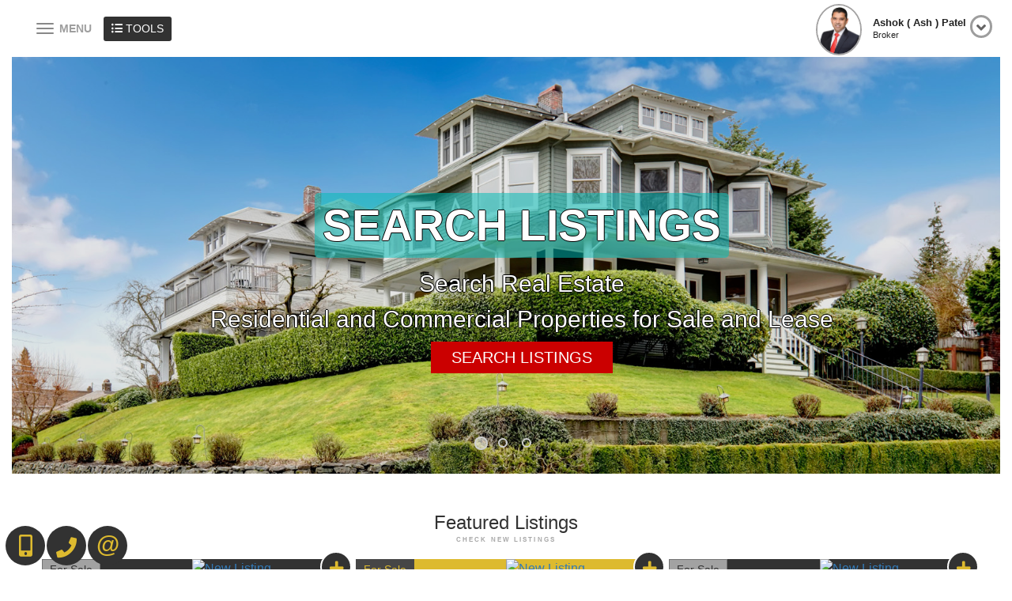

--- FILE ---
content_type: text/html; charset=utf-8
request_url: https://ashokpatel.ca/
body_size: 393539
content:
<!DOCTYPE html>
<html>
<head>
    <meta charset="utf-8" />
    <meta name="viewport" content="width=device-width, initial-scale=1.0">
    
    <title>Ashok ( Ash ) Patel, Broker - SAVE MAX ACHIEVERS REALTY</title><meta name="keywords" content="Brampton real estate, house in Brampton ,buy a home in Brampton ,selling a home in Brampton , Brampton homes, Brampton home for sales, condominiums in Brampton, Brampton house, Brampton condos, buy house, sell house, buy condo, sell condo, investment property" /><meta name="description" content="Ashok ( Ash ) Patel Broker at SAVE MAX ACHIEVERS REALTY a dedicated professional Realtor in Brampton. homes for sale in Brampton" /><meta property="og:title" content="Ashok ( Ash ) Patel, Broker - SAVE MAX ACHIEVERS REALTY" /><meta property="og:description" content="Ashok ( Ash ) Patel Broker at SAVE MAX ACHIEVERS REALTY a dedicated professional Realtor in Brampton. homes for sale in Brampton" /><meta property="twitter:title" content="Ashok ( Ash ) Patel, Broker - SAVE MAX ACHIEVERS REALTY" /><meta name="twitter:description" content="Ashok ( Ash ) Patel Broker at SAVE MAX ACHIEVERS REALTY a dedicated professional Realtor in Brampton. homes for sale in Brampton" /><meta property="og:image" content="https://filecenter.bestforagents.com/Customers/358381/fileManager/logo.png?src=Custom" /><meta property="twitter:image" content="https://filecenter.bestforagents.com/Customers/358381/fileManager/logo.png?src=Custom" /><meta property="og:image:width" content="300" /><meta name="twitter:url" content="https://ashokpatel.ca/" /><meta property="og:url" content="https://ashokpatel.ca/" /><link href="https://ashokpatel.ca/" rel="canonical" />

    <link href="/bundles/externalCss?v=_b9db9lmso-yEFADn_vQYnxFGfNnTNimjkOJ_JB0dmo1" rel="stylesheet"/>

    <link href="/bundles/templatecss?v=PriIWaEbcKwQRrbTigT9G8c0woabPkxh90YpEjJUqK01" rel="stylesheet"/>

    
    
    <link href="/bundles/pageCss_theme_10982_page_675574?v=DjiVIVif5vgUJRrrTonVNae0XoqlcwIlCRb-tJK1Etc1" rel="stylesheet"/>


    <link href="/themes/t-10982/css/page_53/color_Black-and-Gold.scss" rel="stylesheet" id="colorCss" />
</head>
<body id="body" class=" front-page  mastertype-layout header_fixed_false" data-pageid="53">
    <div id="divLoginArea">
        





<!-- dvlogout class hide, is temporary, login status hided for now -->
<div id="dvlogout" class="" style="display:none;">
    <div class="inner">
        <div style="">
            <a id="" style="" onclick="$(this).parent().parent().fadeOut()">x&nbsp;&nbsp;Close</a>
        </div>

        <div class="hide">
            Welcome Back 
        </div>
        <div style="">



             <form action="/sp/LoginPopup/_Logout" method="post">                 <input type="submit" onclick="return confirm('Are you sure to logout?');"  class="logout" value="Log Out" />
</form>            
        </div>
        <div style="clear:both"></div>

    </div>
</div>


    </div>
    <section id="content_463" class="section pagecontent  header  notset  " data-pagecontentid="463" data-pagetype="masterpage" ><div id="content_464" class="row pagecontent  wrapper padding0 margin0    fixed-scroll " data-pagecontentid="464" data-pagetype="masterpage" > <div id="content_465" class="col pagecontent col-md-10    " data-pagecontentid="465" data-pagetype="MASTERPAGE" ><div id="widget_masterpage_1033"  class="widget pagecontent  h_menu_left h_menu_scale advanced_location_right"  > 

<div class="horizontal-menu">
    <nav class="navbar navbar-default ">
        <div class="container-fluid">
            
            <div class="navbar-header">
                <button type="button" class="navbar-toggle collapsed" data-toggle="collapse" data-target="#horizontal_menu" aria-expanded="false">
                    <span class="sr-only">Menu</span>
                    <div class="icon-bars">
                        <span class="icon-bar"></span>
                        <span class="icon-bar"></span>
                        <span class="icon-bar"></span><div>
                </button>
                    <div class="floatlink">
                        <a href="#" title="Tools"><i class="fas fa-list-ul" style="font-size:"></i> <span>Tools</span></a>
                        <ul>
                            <li class="dropdown floatlink-item">
                                <ul class="dropdown-menu">
                                    <li><a class="dropdown-toggle" data-toggle="dropdown" role="button" aria-haspopup="true" aria-expanded="false">Tools</a></li>
                                        <li><a href="/sp/Calculators/MortgagePaymentPage" target="_self"><i class="far fa-building" style=""></i> Mortgage Payment</a></li>
                                        <li><a href="/sp/Calculators/MortgageAmortization" target="_self"><i class="far fa-file-alt" style=""></i> Mortgage Amortization</a></li>
                                        <li><a href="/sp/Calculators/LandTransferFee" target="_self"><i class="fas fa-question-circle" style=""></i> Land Transfer Tax</a></li>
                                        <li><a href="/sp/Calculators/CMHCCalculator" target="_self"><i class="far fa-calendar-check" style=""></i> CMHC Calculator</a></li>
                                        <li><a href="/sp/Calculators/UnitConverter" target="_self"><i class="fas fa-bullhorn" style=""></i> Unit Converter</a></li>
                                        <li><a href="/sp/RentVsBuy" target="_self"><i class="fas fa-calendar-alt" style=""></i> Rent vs Buy</a></li>
                                        <li><a href="https://responsive.best4agents.com/General-Mortgage-Tips" target="_self"><i class="fas fa-wrench" style=""></i> General Mortgage Tips</a></li>
                                        <li><a href="/sp/Calculators/HighestPurchasePrice" target="_self"><i class="fas fa-file-alt" style=""></i> Highest Purchase Price</a></li>
                                        <li><a href="/sp/Calculators/AffordabilityChart" target="_self"><i class="fas fa-calendar-alt" style=""></i> Affordability Chart</a></li>
                                        <li><a href="/Calculators-Thumbnail" target="_self"><i class="fas fa-exclamation-circle" style=""></i> All Calculators</a></li>
                                        <li><a href="/Mortgage-Rate-Comparison" target="_self"><i class="fas fa-hospital" style=""></i> Mortgage Rate Comparison</a></li>
                                        <li><a href="/sp/MortgageQualification" target="_self"><i class="far fa-calendar-check" style=""></i> Mortgage Qualification</a></li>
                                </ul>

                            </li>
                        </ul>
                    </div>
                <a class="navbar-brand">
                    
                    Best For Agents
                </a>
            </div>

            
            <div class="collapse navbar-collapse " id="horizontal_menu">
                <ul class="nav navbar-nav">
                    <li class="dropdown responsive-item"><a href="#">Menu</a></li>

                            <li><a href=/ target='_self'>Home</a></li>
                            <li class="dropdown">
                                <a class="dropdown-toggle" data-toggle="dropdown" role="button" aria-haspopup="true" aria-expanded="false">
                                    Search
                                        <i class="fa fa-angle-down"></i>
                                </a>
                                <ul class="dropdown-menu">
                                        <li><a href='/sp/newInteractiveMap' class='' target='_self'>Advance Search</a></li>
                                        <li><a href='/sp/InteractiveMap?action=bycity' class='' target='_self'>Search By City</a></li>
                                        <li><a href='/sp/InteractiveMap' class='' target='_self'>Search By Map</a></li>
                                        <li><a href='/sp/TrebSearch' class='' target='_self'>Search Toronto District </a></li>
                                        <li><a href='/sp/Office-Listings' class='' target='_self'>Office Listing</a></li>
                                        <li><a href='/sp/Feature-Homes' class='' target='_self'>Featured Listings</a></li>
                                        <li><a href='/singlepage/LandingPage-Find-Dream-Home' class='' target='_self'>Find Your Dream Home</a></li>
                                    


                                </ul>
                            </li>
                            <li class="dropdown">
                                <a class="dropdown-toggle" data-toggle="dropdown" role="button" aria-haspopup="true" aria-expanded="false">
                                    Condo List
                                        <i class="fa fa-angle-down"></i>
                                </a>
                                <ul class="dropdown-menu">
                                        <li><a href='/Lake-Pointe-Condos-by-Your-Home-Developments-' class='presale-aproject-link' target='_self'>Lake Pointe</a></li>
                                        <li><a href='/Kipling-Station-Condos-by-CentreCourt-Developments' class='presale-aproject-link' target='_self'>Kipling Station</a></li>
                                        <li><a href='/UnionCity-Condos-by-Metropia-Inc' class='presale-aproject-link' target='_self'>UnionCity</a></li>
                                        <li><a href='/Raglan-House-Condos-by-Camrost-and-Trolleybus' class='presale-aproject-link' target='_self'>Raglan House</a></li>
                                        <li><a href='/Fairway-Meadows-Home-by-Laurelcrest-Homes' class='presale-aproject-link' target='_self'>Fairway Meadows</a></li>
                                        <li><a href='/Exhale-Condos-by-Brixen-Developments-Inc' class='presale-aproject-link' target='_self'>Exhale</a></li>
                                        <li><a href='/Creekside-Home-by-Caivan-Communities' class='presale-aproject-link' target='_self'>Creekside</a></li>
                                        <li><a href='/Marquis-Condos-by-Crystal-Glen-Homes' class='presale-aproject-link' target='_self'>Marquis</a></li>
                                        <li><a href='/Kazmir-Condo-by-Lormel-Homes' class='presale-aproject-link' target='_self'>Kazmir</a></li>
                                        <li><a href='/Nouvelle-Towns-Home-by-Build-Up-Development' class='presale-aproject-link' target='_self'>Nouvelle Towns</a></li>
                                        <li><a href='/The-Vineyards-Homes-by-Carey-Homes' class='presale-aproject-link' target='_self'>The Vineyards</a></li>
                                        <li><a href='/Emerson-House-Residences-by-YYZed' class='presale-aproject-link' target='_self'>Emerson House</a></li>
                                        <li><a href='/Peachy-on-the-Mountain-Home-by-New-Horizon' class='presale-aproject-link' target='_self'>Peachy on the Mountain</a></li>
                                        <li><a href='/Trussler-West-Home-by-Activa' class='presale-aproject-link' target='_self'>Trussler West</a></li>
                                        <li><a href='/Station-No-3-Condos-by-Brookfield-Residential' class='presale-aproject-link' target='_self'>Station No 3</a></li>
                                        <li><a href='/The-Ravine-Homes-by-VANDYK-Properties' class='presale-aproject-link' target='_self'>The Ravine Homes</a></li>
                                        <li><a href='/LSQ-Lansing-Square-Condos-by-Almadev' class='presale-aproject-link' target='_self'>LSQ</a></li>
                                        <li><a href='/Central-Park-Condos-by-Amexon-Development' class='presale-aproject-link' target='_self'>Central Park</a></li>
                                        <li><a href='/MILA-Home-by-Madison-Group' class='presale-aproject-link' target='_self'>MILA</a></li>
                                        <li><a href='/Bella-Condos-by-Alliance-United-Corporation' class='presale-aproject-link' target='_self'>Bella</a></li>
                                        <li><a href='/Bronte-Lakeside-Condos-by-Alliance-United' class='presale-aproject-link' target='_self'>Bronte Lakeside</a></li>
                                        <li><a href='/88-James-Urban-Condos-by-Elite-Developments' class='presale-aproject-link' target='_self'>88 James</a></li>
                                        <li><a href='/Oakbrook-Towns-by-Fernbrook-and-Crystal-Homes' class='presale-aproject-link' target='_self'>Oakbrook Towns</a></li>
                                        <li><a href='/Kennedy-Circle-Condos-by-Gable-View-Homes' class='presale-aproject-link' target='_self'>Kennedy Circle</a></li>
                                        <li><a href='/Lansing-Square-Condos-by-Almadev' class='presale-aproject-link' target='_self'>Lansing Square</a></li>
                                        <li><a href='/Picola-Towers-by-Marydel-Homes' class='presale-aproject-link' target='_self'>Picola Towers</a></li>
                                        <li><a href='/Downtown-Aura-by-Umbria-Development-Group' class='presale-aproject-link' target='_self'>Downtown Aura</a></li>
                                        <li><a href='/Corktown-Condos-by-Slate-Asset-Management' class='presale-aproject-link' target='_self'>Corktown</a></li>
                                        <li><a href='/Daniels-MPV-2-by-The-Daniels-Corporation' class='presale-aproject-link' target='_self'>Daniels MPV 2</a></li>
                                        <li><a href='/Paris-Riverside-by-Fernbrook-Homes' class='presale-aproject-link' target='_self'>Paris Riverside</a></li>
                                        <li><a href='/Empire-Lush-by-Empire-Communities' class='presale-aproject-link' target='_self'>Empire Lush</a></li>
                                        <li><a href='/Olive-Residences-Condos-by-Capital-Developments' class='presale-aproject-link' target='_self'>Olive Residences</a></li>
                                        <li><a href='/The-Bedford-Condos-by-Burnac' class='presale-aproject-link' target='_self'>The Bedford</a></li>
                                        <li><a href='/Heartlake-Collection-by-Vandyk-Properties' class='presale-aproject-link' target='_self'>UPtowns at Heart Lake</a></li>
                                        <li><a href='/Vantage-Fireside-by-Calbridge-Homes' class='presale-aproject-link' target='_self'>Vantage Fireside</a></li>
                                        <li><a href='/The-VIC-Condos-by-Forest-Green-Homes' class='presale-aproject-link' target='_self'>The VIC</a></li>
                                        <li><a href='/Westmount-Boutique-Condos-by-Quadcam-Development' class='presale-aproject-link' target='_self'>Westmount Boutique</a></li>
                                        <li><a href='/Wilson-West-Condos-by-First-Avenue-Properties' class='presale-aproject-link' target='_self'>Wilson West</a></li>
                                        <li><a href='/The-Grand-at-Universal-City-by-Chestnut-Hill' class='presale-aproject-link' target='_self'>The Grand at Universal City</a></li>
                                        <li><a href='/Zen-Towns-by-JD-Development-Group' class='presale-aproject-link' target='_self'>Zen Towns</a></li>
                                        <li><a href='/Wallaceton-by-Fusion-Homes-by-Fusion-Homes' class='presale-aproject-link' target='_self'>Wallaceton by Fusion Homes</a></li>
                                        <li><a href='/Mile-and-Creek-Condos-by-Mattamy-Homes' class='presale-aproject-link' target='_self'>Mile and Creek</a></li>
                                        <li><a href='/Gates-of-Thornhill-Condos-by-Marydel-Homes' class='presale-aproject-link' target='_self'>Gates of Thornhill</a></li>
                                        <li><a href='/75-James-Condos-by-Fengate-Liuna-and-The-Hi-Rise' class='presale-aproject-link' target='_self'>75 James</a></li>
                                        <li><a href='/Westbend-Residences-by-Mattamy-Homes' class='presale-aproject-link' target='_self'>Westbend Residences</a></li>
                                        <li><a href='/Centricity-Condos-by-Graywood-Developments' class='presale-aproject-link' target='_self'>Centricity</a></li>
                                        <li><a href='/Highmount-Condos-by-Kingdom-Development' class='presale-aproject-link' target='_self'>Highmount</a></li>
                                        <li><a href='/Yonge-City-Square-Condos-by-Gupta-Group' class='presale-aproject-link' target='_self'>Yonge City Square</a></li>
                                        <li><a href='/The-Post-Condos-by-Greenpark-Group' class='presale-aproject-link' target='_self'>The Post</a></li>
                                        <li><a href='/Panorama-Homes-by-Royalpark-Homes-and-Canvas' class='presale-aproject-link' target='_self'>Panorama Homes</a></li>
                                        <li><a href='/VuPoint-2-Condos-by-Tribute-Communities' class='presale-aproject-link' target='_self'>VuPoint 2</a></li>
                                        <li><a href='/The-Cliffton-Condos-by-Cliffside-Homes' class='presale-aproject-link' target='_self'>The Cliffton</a></li>
                                        <li><a href='/Motto-Condo-by-Sierra-Communities' class='presale-aproject-link' target='_self'>Motto</a></li>
                                        <li><a href='/Harbourwalk-at-Lakeview-Village-Condo-by-Tridel' class='presale-aproject-link' target='_self'>Harbourwalk</a></li>
                                        <li><a href='/Metroside-at-Fish-Creek-by-Graywood' class='presale-aproject-link' target='_self'>Metroside at Fish Creek</a></li>
                                        <li><a href='/Above-Condos-by-Marlin-Spring-and-RioCan-Living' class='presale-aproject-link' target='_self'>Above</a></li>
                                        <li><a href='/Addington-Park-Condos-by-Addington-Developments' class='presale-aproject-link' target='_self'>Addington Park</a></li>
                                        <li><a href='/NorthCore-Condos-by-Fieldgate-Urban-and-Westdale' class='presale-aproject-link' target='_self'>NorthCore</a></li>
                                        <li><a href='/316-Junction-Condos-by-Marlin-Spring' class='presale-aproject-link' target='_self'>316 Junction</a></li>
                                        <li><a href='/Porta-Condos-by-MDM-Developments' class='presale-aproject-link' target='_self'>Porta</a></li>
                                        <li><a href='/LeftBank-Condos-by-Broccolini' class='presale-aproject-link' target='_self'>LeftBank</a></li>
                                        <li><a href='/8-Elm-on-Yonge-Condos-by-Reserve-and-Capital' class='presale-aproject-link' target='_self'>8 Elm on Yonge</a></li>
                                        <li><a href='/Earlscourt-Condos-by-Format-Group' class='presale-aproject-link' target='_self'>Earlscourt</a></li>
                                        <li><a href='/Horseshoe-Residences-Condos-by-Freed-Developments' class='presale-aproject-link' target='_self'>Horseshoe Residences</a></li>
                                        <li><a href='/Thirty-Six-Zorra-Condo-by-Altree-and-EllisDon' class='presale-aproject-link' target='_self'>Thirty Six Zorra</a></li>
                                        <li><a href='/The-Design-District-by-Emblem-Developments' class='presale-aproject-link' target='_self'>The Design District</a></li>
                                        <li><a href='/Gallery-Towers-by-Remington-Homes' class='presale-aproject-link' target='_self'>Gallery Towers</a></li>
                                        <li><a href='/Springbank-Lux-Condos-by-AvranceCorp-Development' class='presale-aproject-link' target='_self'>Springbank Lux</a></li>
                                        <li><a href='/Moda-Condos-by-Urban-Legend-Developments' class='presale-aproject-link' target='_self'>Moda</a></li>
                                        <li><a href='/AKRA-Living-Condos-by-Curated-Properties' class='presale-aproject-link' target='_self'>AKRA Living</a></li>
                                        <li><a href='/Forma-Condos-by-Great-Gulf-and-Westdale-and-Dream' class='presale-aproject-link' target='_self'>Forma</a></li>
                                        <li><a href='/The-Essery-Condos-by-Aspen-Ridge-Homes' class='presale-aproject-link' target='_self'>The Essery</a></li>
                                        <li><a href='/Bridge-House-at-Brightwater-Condos-by-Diamondcorp' class='presale-aproject-link' target='_self'>Bridge House at Brightwater</a></li>
                                        <li><a href='/Radio-Arts-Condos-by-Canlight-Realty-Corp' class='presale-aproject-link' target='_self'>Radio Arts</a></li>
                                        <li><a href='/CityPointe-Heights-by-Poetry-and-HBNG-and-TACC' class='presale-aproject-link' target='_self'>CityPointe Heights</a></li>
                                        <li><a href='/Foret-Forest-Hill-by-Canderel-and-Kingsett' class='presale-aproject-link' target='_self'>For&#234;t Forest Hill</a></li>
                                        <li><a href='/Highland-Commons-2-Condos-by-Altree-Developments' class='presale-aproject-link' target='_self'>Highland Commons II</a></li>
                                        <li><a href='/EXS-Condos-by-Camrost-Felcorp' class='presale-aproject-link' target='_self'>EXS - Exchange Signature</a></li>
                                        <li><a href='/Park-Place-VMC-Condos-by-SmartLiving' class='presale-aproject-link' target='_self'>Park Place VMC</a></li>
                                        <li><a href='/Q-Condos-by-Momentum-Developments' class='presale-aproject-link' target='_self'>Q Condos</a></li>
                                        <li><a href='/Curio-Condos-by-Marlin-Spring-and-Damac-Properties' class='presale-aproject-link' target='_self'>Curio</a></li>
                                        <li><a href='/Anthem-at-The-Metalworks-Condos-by-Fusion-Homes' class='presale-aproject-link' target='_self'>Anthem at The Metalworks</a></li>
                                        <li><a href='/Elektra-Condos-by-Menkes-and-Core-Development' class='presale-aproject-link' target='_self'>Elektra</a></li>
                                        <li><a href='/King-Hill-Homes-by-Zonix-Group-and-Rivermill-Homes' class='presale-aproject-link' target='_self'>King Hill Homes</a></li>
                                        <li><a href='/Bondhead-Homes-by-Regal-Crest-Homes' class='presale-aproject-link' target='_self'>Bondhead</a></li>
                                        <li><a href='/Rutherford-Heights-by-Caliber-Homes' class='presale-aproject-link' target='_self'>Rutherford Heights</a></li>
                                        <li><a href='/M5-at-M-City-Condos-by-Urban-Capital-and-Rogers' class='presale-aproject-link' target='_self'>M5 at M City</a></li>
                                        <li><a href='/The-Greenwich-Condos-by-Branthaven' class='presale-aproject-link' target='_self'>The Greenwich</a></li>
                                        <li><a href='/Queen-Church-Condos-by-Tridel-and-BAZIS' class='presale-aproject-link' target='_self'>Queen Church</a></li>
                                        <li><a href='/The-Dawes-Condos-by-Marlin-Spring' class='presale-aproject-link' target='_self'>The Dawes</a></li>
                                        <li><a href='/The-Saw-Whet-Condos-by-Caivan-Communities' class='presale-aproject-link' target='_self'>The Saw Whet</a></li>
                                        <li><a href='/Celeste-Condos-by-Diamondcorp-and-Alterra' class='presale-aproject-link' target='_self'>Celeste</a></li>
                                        <li><a href='/Groove-Urban-Condos-by-Block-Developments' class='presale-aproject-link' target='_self'>Groove</a></li>
                                        <li><a href='/The-Narrative-Condos-by-Crown-Communities' class='presale-aproject-link' target='_self'>The Narrative</a></li>
                                        <li><a href='/Six99-Condos-by-Originate-Developments-and-Harlo' class='presale-aproject-link' target='_self'>Six99</a></li>
                                        <li><a href='/The-Garden-Series-2-Condos-by-95-Developments-Inc' class='presale-aproject-link' target='_self'>The Garden Series 2</a></li>
                                        <li><a href='/High-Point-Urban-Towns-by-Laurier-Homes' class='presale-aproject-link' target='_self'>High Point</a></li>
                                        <li><a href='/East-Pointe-Condos-by-Mutual-Developments' class='presale-aproject-link' target='_self'>East Pointe</a></li>
                                        <li><a href='/McGibbon-on-Main-Condos-by-Amico-Infrastructures' class='presale-aproject-link' target='_self'>McGibbon</a></li>
                                        <li><a href='/The-Frederick-Condos-by-Camrost-Felcorp' class='presale-aproject-link' target='_self'>The Frederick</a></li>
                                        <li><a href='/Lakeview-DXE-Club-Condo-by-Vandyk-Properties' class='presale-aproject-link' target='_self'>Lakeview DXE Club</a></li>
                                        <li><a href='/Plaza-on-Yonge-Condos-by-Plaza' class='presale-aproject-link' target='_self'>Plaza on Yonge</a></li>
                                        <li><a href='/DUO-Condos-by-National-Homes-and-Brixen' class='presale-aproject-link' target='_self'>DUO</a></li>
                                        <li><a href='/TEK-Tower-by-IN8-Developments-and-Westdale' class='presale-aproject-link' target='_self'>TEK</a></li>
                                        <li><a href='/VuPoint-Condos-by-Malibu-Investments-Inc' class='presale-aproject-link' target='_self'>VuPoint</a></li>
                                        <li><a href='/Express-2-Condos-by-Malibu-Investments-Inc' class='presale-aproject-link' target='_self'>Express 2</a></li>
                                        <li><a href='/Concord-Sky-Condos-by-Concord-Adex' class='presale-aproject-link' target='_self'>Concord Sky</a></li>
                                        <li><a href='/908-St-Clair-West-Condos-by-Canderel-and-KingSett' class='presale-aproject-link' target='_self'>908 St Clair</a></li>
                                        <li><a href='/The-Georgian-Condos-by-Stafford-Homes' class='presale-aproject-link' target='_self'>The Georgian</a></li>
                                        <li><a href='/Metro-Park-Condos-by-DBS-Developments' class='presale-aproject-link' target='_self'>Metro Park</a></li>
                                        <li><a href='/Linea-Condos-by-By-CentreCourt' class='presale-aproject-link' target='_self'>Linea</a></li>
                                        <li><a href='/252-Church-Condos-by-By-CentreCourt' class='presale-aproject-link' target='_self'>252 Church</a></li>
                                        <li><a href='/Bristol-Place-Condos-Solmar-Development-Corp' class='presale-aproject-link' target='_self'>Bristol Place</a></li>
                                        <li><a href='/Connectt-II-Condos-2-by-Lindvest' class='presale-aproject-link' target='_self'>Connectt II</a></li>
                                        <li><a href='/Artwalk-Condos-by-SmartCentres' class='presale-aproject-link' target='_self'>Artwalk</a></li>
                                        <li><a href='/Rosepark-Towns-Development-by-Andrin-Homes' class='presale-aproject-link' target='_self'>Rosepark Towns</a></li>
                                        <li><a href='/BeauSoleil-Condos-by-Carriage-Gate-Homes' class='presale-aproject-link' target='_self'>BeauSoleil</a></li>
                                        <li><a href='/Westerly-II-Condos-by-Tridel-Corporation' class='presale-aproject-link' target='_self'>Westerly II</a></li>
                                        <li><a href='/Hillmont-at-SXSW-Condos-by-Primont-Homes' class='presale-aproject-link' target='_self'>Hillmont at SXSW</a></li>
                                        <li><a href='/ClockWork-at-Upper-Joshua-Creek-by-Mattamy-Homes' class='presale-aproject-link' target='_self'>ClockWork</a></li>
                                        <li><a href='/Lawrence-Hill-Towns-by-Kingdom-Development' class='presale-aproject-link' target='_self'>Lawrence Hill Towns</a></li>
                                        <li><a href='/XO2-Condos-by-Lifetime-Developments-and-Pinedale' class='presale-aproject-link' target='_self'>XO2</a></li>
                                        <li><a href='/Martha-James-Condos-by-Mattamy-Homes-Canada' class='presale-aproject-link' target='_self'>Martha James</a></li>
                                        <li><a href='/Leaside-Common-Condos-by-Gairloch-and-Harlo' class='presale-aproject-link' target='_self'>Leaside Common</a></li>
                                        <li><a href='/VOYA-II-Condos-by-By-Amacon' class='presale-aproject-link' target='_self'>VOYA II</a></li>
                                        <li><a href='/The-Pemberton-Condos-by-Pemberton-Group' class='presale-aproject-link' target='_self'>The Pemberton</a></li>
                                        <li><a href='/The-Fifth-at-Charisma-Condos-by-Greenpark' class='presale-aproject-link' target='_self'>The Fifth at Charisma</a></li>
                                        <li><a href='/Verge-II-Condos-by-RioCan' class='presale-aproject-link' target='_self'>Verge II</a></li>
                                        <li><a href='/Union-Village-Development-by-Minto-and-Metropia' class='presale-aproject-link' target='_self'>Union Village</a></li>
                                        <li><a href='/Glenway-Urban-Towns-Development-by-Andrin' class='presale-aproject-link' target='_self'>Glenway Urban Towns</a></li>
                                        <li><a href='/Montgomery-Meadows-by-Arya-and-Venetian' class='presale-aproject-link' target='_self'>Montgomery Meadows</a></li>
                                        <li><a href='/Castles-of-Caledon-by-CountryWide-Homes' class='presale-aproject-link' target='_self'>Castles of Caledon</a></li>
                                        <li><a href='/Tanglewood-Development-by-Medallion-Corporation' class='presale-aproject-link' target='_self'>Tanglewood</a></li>
                                        <li><a href='/Stella-at-Southside-II-Condos-by-i2-Developments' class='presale-aproject-link' target='_self'>Stella at Southside II</a></li>
                                        <li><a href='/Yorkwoods-Condos-by-CTN-Developments' class='presale-aproject-link' target='_self'>Yorkwoods</a></li>
                                        <li><a href='/FourMe-Condos-by-Lash-Group-of-Companies' class='presale-aproject-link' target='_self'>FourMe</a></li>
                                        <li><a href='/The-Goode-Condos-by-Graywood-Developments' class='presale-aproject-link' target='_self'>The Goode</a></li>
                                        <li><a href='/LJM-Queenston-Condos-by-LJM-Developments' class='presale-aproject-link' target='_self'>LJM Queenston</a></li>
                                        <li><a href='/Biblio-Lofts-Condos-by-NVSBLE-Development' class='presale-aproject-link' target='_self'>Biblio Lofts</a></li>
                                        <li><a href='/Cielo-Condos-by-Collecdev-and-Northrop-Development' class='presale-aproject-link' target='_self'>Cielo</a></li>
                                        <li><a href='/ALiAS-Condos-by-By-Madison-Group' class='presale-aproject-link' target='_self'>ALiAS</a></li>
                                        <li><a href='/The-Whitfield-by-Menkes-and-Core-Development' class='presale-aproject-link' target='_self'>The Whitfield</a></li>
                                        <li><a href='/Adagio-Condos-by-Menkes-Developments' class='presale-aproject-link' target='_self'>Adagio</a></li>
                                        <li><a href='/M2M-Squared-Condos-by-Aoyuan-International' class='presale-aproject-link' target='_self'>M2M Squared</a></li>
                                        <li><a href='/The-Wilmot-Condo-by-WP-Development-and-GCL-Builds' class='presale-aproject-link' target='_self'>The Wilmot</a></li>
                                        <li><a href='/Y9825-Condo-by-Metroview-Developments' class='presale-aproject-link' target='_self'>Y9825</a></li>
                                        <li><a href='/The-Capitol-Residences-by-Madison-and-Westdale' class='presale-aproject-link' target='_self'>The Capitol</a></li>
                                        <li><a href='/Vincent-Condo-Rosehaven-and-Townwood-and-Guglietti' class='presale-aproject-link' target='_self'>Vincent</a></li>
                                        <li><a href='/Queen-Central-Condo-By-Parallax-and-Harlo-Capital' class='presale-aproject-link' target='_self'>Queen Central</a></li>
                                        <li><a href='/Nahid-Kennedy-Condo-By-Nahid-Corp' class='presale-aproject-link' target='_self'>Nahid Kennedy</a></li>
                                        <li><a href='/U-C-Tower-2-By-Tribute-Communities' class='presale-aproject-link' target='_self'>U.C. Tower II</a></li>
                                        <li><a href='/Arte-Residences-Condos-by-Emblem-Developments' class='presale-aproject-link' target='_self'>Arte Residences</a></li>
                                        <li><a href='/The-Brix-Condos-by-MDM-Developments' class='presale-aproject-link' target='_self'>The Brix</a></li>
                                        <li><a href='/WestLine-Condos-by-CentreCourt' class='presale-aproject-link' target='_self'>WestLine</a></li>
                                        <li><a href='/CREST-at-Crosstown-Condos-by-Aspen-Ridge-Homes' class='presale-aproject-link' target='_self'>CREST</a></li>
                                        <li><a href='/Verge-Condos-by-By-RioCan' class='presale-aproject-link' target='_self'>Verge</a></li>
                                        <li><a href='/Exchange-District-Condos-3-by-Camrost-Felcorp' class='presale-aproject-link' target='_self'>EX3</a></li>
                                        <li><a href='/Danny-Danforth-Condos-By-GALA-Developments' class='presale-aproject-link' target='_self'>Danny Danforth</a></li>
                                        <li><a href='/ALBA-Condos-By-Edenshaw-Developments' class='presale-aproject-link' target='_self'>ALBA</a></li>
                                        <li><a href='/Southport-in-Swansea-Condos-by-State-Building' class='presale-aproject-link' target='_self'>Southport in Swansea</a></li>
                                        <li><a href='/Gemma-Condos-by-By-Pinnacle-International' class='presale-aproject-link' target='_self'>Gemma</a></li>
                                        <li><a href='/The-Millhouse-Condos-by-By-Fernbrook-Homes' class='presale-aproject-link' target='_self'>The Millhouse</a></li>
                                        <li><a href='/VOYA-Condos-by-By-Amacon' class='presale-aproject-link' target='_self'>VOYA</a></li>
                                        <li><a href='/House-of-Assembly-by-Marlin-Spring-and-Greybrook' class='presale-aproject-link' target='_self'>House of Assembly</a></li>
                                        <li><a href='/Natasha-Residences-Condos-by-Lanterra-Developments' class='presale-aproject-link' target='_self'>Natasha Residences</a></li>
                                        <li><a href='/ELLE-Condos-by-iKORE-Developments-Ltd' class='presale-aproject-link' target='_self'>ELLE</a></li>
                                        <li><a href='/10-Prince-Arthur-Condos-by-North-Drive' class='presale-aproject-link' target='_self'>10 Prince Arthur</a></li>
                                        <li><a href='/Forest-Hill-Private-Residences-by-Altree' class='presale-aproject-link' target='_self'>Forest Hill Private Residences</a></li>
                                        <li><a href='/Daniels-MPV-by-The-Daniels-and-Choice-Properties' class='presale-aproject-link' target='_self'>Daniels MPV</a></li>
                                        <li><a href='/OMG-2-Condo-by-The-Daniels-Corporation' class='presale-aproject-link' target='_self'>OMG 2</a></li>
                                        <li><a href='/Bayview-at-The-Village-by-Canderel-Residential' class='presale-aproject-link' target='_self'>Bayview at The Village</a></li>
                                        <li><a href='/Boulevard-at-The-Thornhill-by-The-Daniels-and-Baif' class='presale-aproject-link' target='_self'>Boulevard at The Thornhill</a></li>
                                        <li><a href='/400-King-West-Condos-by-Plaza' class='presale-aproject-link' target='_self'>400 King West</a></li>
                                        <li><a href='/The-Dupont-Condos-by-Tridel' class='presale-aproject-link' target='_self'>The Dupont</a></li>
                                        <li><a href='/Grand-Festival-Condos-by-Menkes-and-QuadReal' class='presale-aproject-link' target='_self'>Grand Festival</a></li>
                                        <li><a href='/Grand-Central-Mimico-Condos-by-VANDYK-Properties' class='presale-aproject-link' target='_self'>Grand Central Mimico</a></li>
                                        <li><a href='/Realm-Condos-by-Adi-Development-Group' class='presale-aproject-link' target='_self'>Realm</a></li>
                                        <li><a href='/M4-Condos-by-Urban-Capital-and-Rogers-Real-Estate' class='presale-aproject-link' target='_self'>M4</a></li>
                                        <li><a href='/The-Landing-Condos-by-Carttera-Private-Equitiess' class='presale-aproject-link' target='_self'>The Landing</a></li>
                                        <li><a href='/Joy-Station-Condos-by-Liberty-Development' class='presale-aproject-link' target='_self'>Joy Station</a></li>
                                        <li><a href='/MRKT-Alexandra-Park-Condos-by-Tridel-Corporation' class='presale-aproject-link' target='_self'>MRKT</a></li>
                                        <li><a href='/Crosstown-Condos-by-By-Aspen-Ridge-Homes' class='presale-aproject-link' target='_self'>Crosstown</a></li>
                                        <li><a href='/1-Jarvis-Condos-by-Emblem-Developments' class='presale-aproject-link' target='_self'>1 Jarvis</a></li>
                                        <li><a href='/Oscar-Residences-by-By-Lifetime-Developments' class='presale-aproject-link' target='_self'>Oscar</a></li>
                                        <li><a href='/Westerly-Condos-by-Tridel-Corporation' class='presale-aproject-link' target='_self'>Westerly</a></li>
                                        <li><a href='/MODO-Condos-by-Kaitlin-Corporation' class='presale-aproject-link' target='_self'>MODO</a></li>
                                        <li><a href='/Debut-Waterfront-Condos-by-Gary-Silverberg' class='presale-aproject-link' target='_self'>D&#233;but Waterfront</a></li>
                                        <li><a href='/Nuvo-Condos-by-Fernbrook-Homes-and-Crystal-Homes' class='presale-aproject-link' target='_self'>Nuvo</a></li>
                                        <li><a href='/8-Wellesley-Residences-by-CentreCourt-and-BAZIS' class='presale-aproject-link' target='_self'>8 Wellesley</a></li>
                                        <li><a href='/Elevate-Condos-By-Pamata-Hospitality-Inc' class='presale-aproject-link' target='_self'>Elevate</a></li>
                                        <li><a href='/The-Bronte-Condos-By-Brixen-and-Queensgate' class='presale-aproject-link' target='_self'>The Bronte</a></li>
                                        <li><a href='/ORO-At-Edge-Towers-by-Solmar-Development' class='presale-aproject-link' target='_self'>ORO At Edge</a></li>
                                        <li><a href='/Beverley-at-the-Thornhill-by-The-Daniels-and-Baif' class='presale-aproject-link' target='_self'>Beverley</a></li>
                                        <li><a href='/Union-Square-Condo-by-WP-Development-Inc' class='presale-aproject-link' target='_self'>Union Square</a></li>
                                        <li><a href='/Mirvish-and-Gehry-by-Great-Gulf-Homes' class='presale-aproject-link' target='_self'>Mirvish and Gehry</a></li>
                                        <li><a href='/8188-Yonge-Condo-by-Trulife-and-Constantine' class='presale-aproject-link' target='_self'>8188 Yonge</a></li>
                                        <li><a href='/Square-One-District-by-The-Daniels-and-Oxford' class='presale-aproject-link' target='_self'>Square One District</a></li>
                                        <li><a href='/DunWest-Condos-by-Greenpark-Group' class='presale-aproject-link' target='_self'>DunWest</a></li>
                                        <li><a href='/Quay-House-Condos-by-Empire-Communities' class='presale-aproject-link' target='_self'>Quay House</a></li>
                                        <li><a href='/28-Eastern-Condos-By-Alterra' class='presale-aproject-link' target='_self'>28 Eastern</a></li>
                                        <li><a href='/The-Dylan-Condos-by-Chestnut-Hill-Developments' class='presale-aproject-link' target='_self'>The Dylan</a></li>
                                        <li><a href='/Artform-Condos-by-Emblem-Developments' class='presale-aproject-link' target='_self'>Artform</a></li>
                                        <li><a href='/Canopy-Condos-by-Liberty-Development-Corporation' class='presale-aproject-link' target='_self'>Canopy</a></li>
                                        <li><a href='/199-Church-Condos-by-CentreCourt-and-Parallax' class='presale-aproject-link' target='_self'>199 Church</a></li>
                                        <li><a href='/Abeja-District-Condos-by-Cortel-Group' class='presale-aproject-link' target='_self'>Abeja District</a></li>
                                        <li><a href='/Connectt-Condos-by-Briarwood-Development-Group' class='presale-aproject-link' target='_self'>Connectt</a></li>
                                        <li><a href='/Artistry-Condos-By-Tribute-Communities' class='presale-aproject-link' target='_self'>Artistry</a></li>
                                        <li><a href='/SQ3-Condos-by-Tridel' class='presale-aproject-link' target='_self'>SQ3</a></li>
                                        <li><a href='/321-Davenport-Condo-by-Alterra' class='presale-aproject-link' target='_self'>321 Davenport</a></li>
                                        <li><a href='/Artsy-Boutique-Condo-by-The-Daniels-Corporation' class='presale-aproject-link' target='_self'>Artsy Boutique</a></li>
                                        <li><a href='/Jac-Condo-by-Graywood-Ltd-and-Phantom' class='presale-aproject-link' target='_self'>Jac</a></li>
                                        <li><a href='/Distrikt-Trailside-Condo-by-Distrikt-Developments' class='presale-aproject-link' target='_self'>Distrikt Trailside</a></li>
                                        <li><a href='/88-Queen-Condo-by-St-Thomas-Developments-Inc' class='presale-aproject-link' target='_self'>88 Queen</a></li>
                                        <li><a href='/Royal-Bayview-Condo-by-Tridel' class='presale-aproject-link' target='_self'>Royal Bayview</a></li>
                                        <li><a href='/Grand-Bell-Condo-by-Lakeview-Holdings-Inc' class='presale-aproject-link' target='_self'>Grand Bell</a></li>
                                        <li><a href='/Liberty-Market-Tower-Condo-by-Lifetime' class='presale-aproject-link' target='_self'>Liberty Market</a></li>
                                        <li><a href='/Festival-Condo-by-QuadReal-and-Menkes-Ltd' class='presale-aproject-link' target='_self'>Festival</a></li>
                                        <li><a href='/Axess-Condo-by-Liberty-Hamlets' class='presale-aproject-link' target='_self'>Axess</a></li>
                                        <li><a href='/ORO-at-Edge-Towers-Condo-by-Solmar-Corp' class='presale-aproject-link' target='_self'>ORO</a></li>
                                        <li><a href='/The-View-Beach-Condo-by-Condoman-Developments-Inc' class='presale-aproject-link' target='_self'>The View Beach</a></li>
                                        <li><a href='/The-Mackenzie-Condo-by-Pemberton-Group' class='presale-aproject-link' target='_self'>The Mackenzie</a></li>
                                        <li><a href='/36-Birch-Condo-by-North-Drive-Developments' class='presale-aproject-link' target='_self'>36 Birch</a></li>
                                        <li><a href='/Theo-Condo-by-Condoman-Developments-Inc' class='presale-aproject-link' target='_self'>Theo</a></li>
                                        <li><a href='/31-Condominiums-by-Lanterra-Developments' class='presale-aproject-link' target='_self'>31 Condominiums</a></li>
                                        <li><a href='/SkyTower-Condo-by-Pinnacle-International' class='presale-aproject-link' target='_self'>SkyTower</a></li>
                                        <li><a href='/Brightwater-Condo-by-Dream-Diamondcorp-FRAM' class='presale-aproject-link' target='_self'>Brightwater</a></li>
                                        <li><a href='/Upper-West-Side-Condo-by-Branthaven-Homes' class='presale-aproject-link' target='_self'>Upper West Side</a></li>
                                        <li><a href='/50-Ann-Condo-by-Brookfield-Residential' class='presale-aproject-link' target='_self'>50 Ann</a></li>
                                        <li><a href='/The-Clair-Residences-by-Great-Gulf-and-Terracap' class='presale-aproject-link' target='_self'>The Clair Residences</a></li>
                                        <li><a href='/-55-Mercer-Condo-by-CentreCourt' class='presale-aproject-link' target='_self'>55 Mercer</a></li>
                                        <li><a href='/1-Delisle-Ave-Condo-by-Slate-Asset-Management' class='presale-aproject-link' target='_self'>1 Delisle Ave</a></li>
                                        <li><a href='/Four-Eleven-King-Condo-by-Great-Gulf-and-Terracap' class='presale-aproject-link' target='_self'>Four Eleven King</a></li>
                                        <li><a href='/Untitled-Toronto-Condo-by-Reserve-and-Westdale' class='presale-aproject-link' target='_self'>Untitled Toronto</a></li>
                                        <li><a href='/The-Thornhill-Condos-by-Daniels-and-Baif' class='presale-aproject-link' target='_self'>The Thornhill III</a></li>
                                        <li><a href='/31-Parliament-Condos-by-Lanterra-Developments' class='presale-aproject-link' target='_self'>No 31</a></li>
                                        <li><a href='/8888-Yonge-Condos-by-Metroview-Developments' class='presale-aproject-link' target='_self'>8888 Yonge</a></li>
                                        <li><a href='/The-Forest-Hill-Condos-by-CentreCourt-Developments' class='presale-aproject-link' target='_self'>The Forest Hill</a></li>
                                        <li><a href='/Stella-at-Southside-Condos-by-i2-Developments' class='presale-aproject-link' target='_self'>Stella at Southside</a></li>
                                        <li><a href='/LJM-Tower-by-LJM-Developments' class='presale-aproject-link' target='_self'>LJM</a></li>
                                        <li><a href='/Valera-Condos-2-by-Adi-Development-Group' class='presale-aproject-link' target='_self'>Valera II</a></li>
                                        <li><a href='/The-Borough-Condos-by-G-Group-Development' class='presale-aproject-link' target='_self'>The Borough</a></li>
                                        <li><a href='/65-Broadway-Condos-by-The-Times-Group-Corporation' class='presale-aproject-link' target='_self'>65 Broadway</a></li>
                                        <li><a href='/123-Portland-Condos-by-Minto-Group-Inc' class='presale-aproject-link' target='_self'>123 Portland</a></li>
                                        <li><a href='/The-Saint-Condos-by-Minto-Group-Inc' class='presale-aproject-link' target='_self'>The Saint</a></li>
                                        <li><a href='/The-Branch-Condos-2-by-Zancor-Homes' class='presale-aproject-link' target='_self'>The Branch II</a></li>
                                        <li><a href='/Rise-at-Lakeshore-Condos-by-Kingsmen-and-Orca' class='presale-aproject-link' target='_self'>Rise at Lakeshore</a></li>
                                        <li><a href='/Promenade-Park-Condos-by-Liberty-Development' class='presale-aproject-link' target='_self'>Promenade Park</a></li>
                                        <li><a href='/KiWi-Condos-by-Rosehaven-Homes' class='presale-aproject-link' target='_self'>KiWi</a></li>
                                        <li><a href='/Exchange-District-Condos-2-by-Camrost-Felcorp' class='presale-aproject-link' target='_self'>EX2</a></li>
                                        <li><a href='/Linx-Condos-by-Tribute-Communities' class='presale-aproject-link' target='_self'>Linx</a></li>
                                        <li><a href='/The-Kings-Mill-at-Backyard-Condos-by-VANDYK' class='presale-aproject-link' target='_self'>The Kings Mill</a></li>
                                        <li><a href='/Galleria-on-the-Park-Condos-by-Elad-Canada' class='presale-aproject-link' target='_self'>Galleria</a></li>
                                        <li><a href='/55-Charles-Condos-by-MOD-Developments-Inc' class='presale-aproject-link' target='_self'>55 Charles</a></li>
                                        <li><a href='/11-Yorkville-Condos-By-Metropia-and-RioCan' class='presale-aproject-link' target='_self'>11 Yorkville</a></li>
                                        <li><a href='/SXSW-Condos-by-Primont-Homes' class='presale-aproject-link' target='_self'>SXSW</a></li>
                                        <li><a href='/Bijou-on-Bloor-Condos-by-Plaza' class='presale-aproject-link' target='_self'>Bijou on Bloor</a></li>
                                        <li><a href='/KSquare-Condos-by-Kingdom-Developments' class='presale-aproject-link' target='_self'>Ksquare</a></li>
                                        <li><a href='/Yonge-and-Finch-Condos-by-Plaza' class='presale-aproject-link' target='_self'>Yonge and Finch</a></li>
                                        <li><a href='/Kings-Landing-III-Condos-by-Concord-Adex' class='presale-aproject-link' target='_self'>Kings Landing III</a></li>
                                        <li><a href='/Mobilio-Condos-by-Menkes-Developments-and-QuadReal' class='presale-aproject-link' target='_self'>Mobilio</a></li>
                                        <li><a href='/Transit-City-5-Condos-by-CentreCourt-Developments' class='presale-aproject-link' target='_self'>Transit City 5</a></li>
                                        <li><a href='/Tricycle-Condos-by-Lash-Development-Corp' class='presale-aproject-link' target='_self'>Tricycle</a></li>
                                        <li><a href='/Transit-City-4-Condos-by-CentreCourt-Developments' class='presale-aproject-link' target='_self'>Transit City 4</a></li>
                                        <li><a href='/101-Spadina-Condos-by-Great-Gulf-Homes-and-Devron' class='presale-aproject-link' target='_self'>101 Spadina</a></li>
                                        <li><a href='/625-Yonge-St-Condos-by-Edenshaw-Developments' class='presale-aproject-link' target='_self'>625 Yonge St</a></li>
                                        <li><a href='/Tanu-Condos-by-Edenshaw-Developments-Limited' class='presale-aproject-link' target='_self'>Tanu</a></li>
                                        <li><a href='/Line-5-South-by-Reserve-and-Westdale-Properties' class='presale-aproject-link' target='_self'>Line 5 South</a></li>
                                        <li><a href='/55C-Condos-by-Mod-Developments' class='presale-aproject-link' target='_self'>55C</a></li>
                                        <li><a href='/Notting-Hill-Condos-by-Lanterra-Developments' class='presale-aproject-link' target='_self'>Notting Hill</a></li>
                                        <li><a href='/Keystone-Condos-by-Kaneff-Corporation' class='presale-aproject-link' target='_self'>Keystone</a></li>
                                        <li><a href='/Kings-Landing-II-Condos-by-Concord-Adex' class='presale-aproject-link' target='_self'>Kings Landing II</a></li>
                                        <li><a href='/CRU-Condos-By-Metropia-and-RioCan-and-Capital' class='presale-aproject-link' target='_self'>CRU</a></li>
                                        <li><a href='/Azura-Condos-By-Capital-Developments' class='presale-aproject-link' target='_self'>Azura</a></li>
                                        <li><a href='/Gallery-Condos-and-Lofts-By-Carriage-Gate-Homes' class='presale-aproject-link' target='_self'>Gallery</a></li>
                                        <li><a href='/Merge-Condos-By-LCH-Developments' class='presale-aproject-link' target='_self'>Merge</a></li>
                                        <li><a href='/The-United-Bldg-Condos-By-Davpart' class='presale-aproject-link' target='_self'>The UNIteD Bldg</a></li>
                                        <li><a href='/Y-S-Condos-By-Tribute-Communities' class='presale-aproject-link' target='_self'>Y&amp;S</a></li>
                                        <li><a href='/Nova-Urban-Towns-Phase-2-by-Kaleido-Corporation' class='presale-aproject-link' target='_self'>Nova Urban Towns</a></li>
                                        <li><a href='/300-Danforth-Rd-Condos-By-Ranka-Enterprises' class='presale-aproject-link' target='_self'>300 Danforth</a></li>
                                        <li><a href='/U-C-Tower-Condominiums-By-Tribute-Communities' class='presale-aproject-link' target='_self'>U.C. Tower</a></li>
                                        <li><a href='/31-Gladstone-Avenue-Condos-By-Condoman' class='presale-aproject-link' target='_self'>31 Gladstone</a></li>
                                        <li><a href='/57-Brock-Condos-By-Block-Developments' class='presale-aproject-link' target='_self'>57 Brock</a></li>
                                        <li><a href='/430-ESSA-Condos-By-One-Urban' class='presale-aproject-link' target='_self'>430 ESSA</a></li>
                                        <li><a href='/RUSH-Condos-By-Alterra' class='presale-aproject-link' target='_self'>Rush</a></li>
                                        <li><a href='/M-City-Condos-Phase-3-by-Urban-Capital-and-Rogers' class='presale-aproject-link' target='_self'>M City III</a></li>
                                        <li><a href='/Line-5-Condos-By-Reserve-Properties' class='presale-aproject-link' target='_self'>Line 5</a></li>
                                        <li><a href='/Stockyards-District-Residences-By-Marlin-Spring' class='presale-aproject-link' target='_self'>Stockyards</a></li>
                                        <li><a href='/Origin-Lofts-By-The-Sher-and-Nascent' class='presale-aproject-link' target='_self'>Origin Lofts</a></li>
                                        <li><a href='/Lakeside-Residences-By-Greenland-Group' class='presale-aproject-link' target='_self'>Lakeside</a></li>
                                        <li><a href='/Scout-Condos-By-Graywood-Developments-Ltd' class='presale-aproject-link' target='_self'>Scout</a></li>
                                        <li><a href='/East-Junction-Condos-By-Limen' class='presale-aproject-link' target='_self'>East Junction</a></li>
                                        <li><a href='/2475-Eglinton-Ave-West-By-The-Daniels-Corporation' class='presale-aproject-link' target='_self'>2475 Eglinton</a></li>
                                        <li><a href='/250-University-Ave-Condos-By-Northam-Realty' class='presale-aproject-link' target='_self'>250 University Ave</a></li>
                                        <li><a href='/543-Richmond-Condos-By-Pemberton-Group' class='presale-aproject-link' target='_self'>543 Richmond</a></li>
                                        <li><a href='/5400-Yonge-St-Condos-By-Fieldgate-Urban' class='presale-aproject-link' target='_self'>5400 Yonge</a></li>
                                        <li><a href='/Verde-Condos-By-FRAM-Building-Group' class='presale-aproject-link' target='_self'>Verde</a></li>
                                        <li><a href='/2010-Bathurst-Condos-By-NOCO-Development' class='presale-aproject-link' target='_self'>2010 Bathurst</a></li>
                                        <li><a href='/Kings-Landing-Condos-by-Concord-Adex' class='presale-aproject-link' target='_self'>Kings Landing</a></li>
                                        <li><a href='/The-Poet-Condos-By-Fieldgate-Urban' class='presale-aproject-link' target='_self'>The Poet</a></li>
                                        <li><a href='/King-Toronto-By-Westbank-and-Allied-Properties' class='presale-aproject-link' target='_self'>King Toronto</a></li>
                                        <li><a href='/East-3220-Condos-By-Quadcam-Development-Group' class='presale-aproject-link' target='_self'>East 3220</a></li>
                                        <li><a href='/Encore-Theatre-District-Condos-by-Plaza' class='presale-aproject-link' target='_self'>Encore Theatre</a></li>
                                        <li><a href='/CG-Tower-Condos-By-Cortel-Group' class='presale-aproject-link' target='_self'>CG Tower</a></li>
                                        <li><a href='/139-Church-Street-Condos-by-Pemberton-Group' class='presale-aproject-link' target='_self'>139 Church</a></li>
                                        <li><a href='/The-Winslow-Condos-by-Devron-Developments' class='presale-aproject-link' target='_self'>The Winslow</a></li>
                                        <li><a href='/The-Stockton-Condos-by-Block-Developments' class='presale-aproject-link' target='_self'>The Stockton</a></li>
                                        <li><a href='/540-King-West-Condos-by-Great-Gulf-Homes' class='presale-aproject-link' target='_self'>540 King West</a></li>
                                        <li><a href='/293-The-Kingsway-by-Malen-Capita-and-Benvenuto' class='presale-aproject-link' target='_self'>293 The Kingsway</a></li>
                                        <li><a href='/Park-Terraces-By-Edilcan-Development-Corporation' class='presale-aproject-link' target='_self'>Park Terraces</a></li>
                                        <li><a href='/WaterWorks-By-MOD-Developments-and-Woodcliffe' class='presale-aproject-link' target='_self'>WaterWorks</a></li>
                                        <li><a href='/The-Insignia-By-Opus-Signature-Collection' class='presale-aproject-link' target='_self'>The Insignia</a></li>
                                        <li><a href='/Saturday-By-Mattamy-Homes' class='presale-aproject-link' target='_self'>Saturday</a></li>
                                        <li><a href='/Junction-House-By-Slate-Asset-Management-and-Globizen' class='presale-aproject-link' target='_self'>Junction House</a></li>
                                        <li><a href='/Evermore-Condos-by-Tridel-Corporation' class='presale-aproject-link' target='_self'>Evermore</a></li>
                                        <li><a href='/The-Well-By-Tridel-and-Rhapsody-RioCan-Diamondcorp' class='presale-aproject-link' target='_self'>The Well</a></li>
                                        <li><a href='/831-Glencairn-Condos-By-Chestnut-Hill-Developments' class='presale-aproject-link' target='_self'>831 Glencairn</a></li>
                                        <li><a href='/2500-Yonge-Street-Condos-By-Madison-Group' class='presale-aproject-link' target='_self'>2500 Yonge</a></li>
                                        <li><a href='/Wynford-Gardens-Condos-By-Allied-Hotel-Properties' class='presale-aproject-link' target='_self'>Wynford Gardens</a></li>
                                        <li><a href='/Artworks-Tower-by-The-Daniels-Corporation' class='presale-aproject-link' target='_self'>Artworks Tower</a></li>
                                        <li><a href='/Erin-Square-Condos-by-Pemberton-Group' class='presale-aproject-link' target='_self'>Erin Square</a></li>
                                        <li><a href='/Vendome-Condos-by-H-W-Developments' class='presale-aproject-link' target='_self'>Vend&#244;me</a></li>
                                        <li><a href='/The-Keeley-Condos-by-TAS' class='presale-aproject-link' target='_self'>The Keeley</a></li>
                                        <li><a href='/M-Condos-by-Primont-Homes' class='presale-aproject-link' target='_self'>M</a></li>
                                        <li><a href='/The-Garden-District-by-The-Sher-and-Hyde-Park' class='presale-aproject-link' target='_self'>The Garden District</a></li>
                                        <li><a href='/M2M-Condos-by-Aoyuan-International' class='presale-aproject-link' target='_self'>M2M</a></li>
                                        <li><a href='/Ellie-Condos-by-G-Group-Development' class='presale-aproject-link' target='_self'>Ellie</a></li>
                                        <li><a href='/Phoenix-Condos-by-Empire-Communities' class='presale-aproject-link' target='_self'>Phoenix</a></li>
                                        <li><a href='/Aqualuna-at-Bayside-Condos-by-Tridel-and-Hines' class='presale-aproject-link' target='_self'>Aqualuna</a></li>
                                        <li><a href='/Universal-City-Condos-by-Chestnut-Hill-Development' class='presale-aproject-link' target='_self'>Universal City</a></li>
                                        <li><a href='/Prime-Condos-by-CentreCourt-Developments' class='presale-aproject-link' target='_self'>PRIME</a></li>
                                        <li><a href='/50-Scollard-Condos-by-Lanterra-Developments' class='presale-aproject-link' target='_self'>50 Scollard</a></li>
                                        <li><a href='/DTK-Condos-by-IN8-Developments' class='presale-aproject-link' target='_self'>DTK</a></li>
                                        <li><a href='/The-Cardiff-Condos-by-Sierra-Building-Group' class='presale-aproject-link' target='_self'>The Cardiff</a></li>
                                        <li><a href='/Central-Condos-by-Concord-Adex' class='presale-aproject-link' target='_self'>Central</a></li>
                                        <li><a href='/9th-and-Main-Condos-by-Pemberton-Group' class='presale-aproject-link' target='_self'>9th and Main</a></li>
                                        <li><a href='/ONE28-Condos-by-CTN-Developments' class='presale-aproject-link' target='_self'>ONE28</a></li>
                                        <li><a href='/Pavilia-Condos-by-The-Times-Group-Corporation' class='presale-aproject-link' target='_self'>Pavilia</a></li>
                                        <li><a href='/UOVO-Residences-by-The-Sher-Corporation' class='presale-aproject-link' target='_self'>UOVO</a></li>
                                        <li><a href='/Artists-Alley-II-Condos-by-Lanterra-Developments' class='presale-aproject-link' target='_self'>Artists Alley II</a></li>
                                        <li><a href='/Maverick-Condos-by-Empire-Communities' class='presale-aproject-link' target='_self'>Maverick</a></li>
                                        <li><a href='/Auberge-On-The-Park-II-by-Tridel-and-Rowntree' class='presale-aproject-link' target='_self'>Auberge On The Park II</a></li>
                                        <li><a href='/Playground-by-Cityzen-Development-and-Fernbrook' class='presale-aproject-link' target='_self'>Playground</a></li>
                                        <li><a href='/Sage-X-Condo-by-IN8-Developments' class='presale-aproject-link' target='_self'>Sage X</a></li>
                                        <li><a href='/Theory-Condos-by-Parallax-Development-Corporation' class='presale-aproject-link' target='_self'>Theory</a></li>
                                        <li><a href='/Sugar-Wharf-by-Menkes-Developments-Ltd' class='presale-aproject-link' target='_self'>Sugar Wharf</a></li>
                                        <li><a href='/Lumina-at-Emerald-City-by-Elad-Canada' class='presale-aproject-link' target='_self'>Lumina</a></li>
                                        <li><a href='/Highlight-by-Hazelton-Developments' class='presale-aproject-link' target='_self'>Highlight</a></li>
                                        <li><a href='/Elgin-East-by-Sequoia-Grove-Homes' class='presale-aproject-link' target='_self'>Elgin East</a></li>
                                        <li><a href='/ERA-at-Yonge-Condos-by-Pemberton-Group' class='presale-aproject-link' target='_self'>ERA at Yonge</a></li>
                                        <li><a href='/INDE-Condos-by-Menkes-Developments-Ltd' class='presale-aproject-link' target='_self'>IN.DE</a></li>
                                        <li><a href='/Express-Condos-by-Malibu-Investments-Inc' class='presale-aproject-link' target='_self'>Express</a></li>
                                        <li><a href='/357-King-West-Condos-by-Great-Gulf-Homes' class='presale-aproject-link' target='_self'>357 King West</a></li>
                                        <li><a href='/Saisons-II-Condos-by-Concord-Adex' class='presale-aproject-link' target='_self'>Saisons II</a></li>
                                        <li><a href='/The-Prestige-Condos-by-Pinnacle-International' class='presale-aproject-link' target='_self'>The Prestige</a></li>
                                        <li><a href='/Riverside-Square-5-Condos-by-Streetcar-Development' class='presale-aproject-link' target='_self'>Riverside Square 5</a></li>
                                        <li><a href='/Dor-Condos-by-Cityzen-Group-and-Fernbrook-Homes' class='presale-aproject-link' target='_self'>D&#39;or</a></li>
                                        <li><a href='/Markham-Square-2-by-Ideal-and-ONEPIECE' class='presale-aproject-link' target='_self'>Markham Square 2</a></li>
                                        <li><a href='/Guildwood-Condos-by-Hazelton-Developments' class='presale-aproject-link' target='_self'>Guildwood</a></li>
                                        <li><a href='/4800-Yonge-Condos-by-Menkes-Developments' class='presale-aproject-link' target='_self'>4800 Yonge</a></li>
                                        <li><a href='/Lakevu-Condos-by-JD-Development-Group' class='presale-aproject-link' target='_self'>Lakevu</a></li>
                                        <li><a href='/Bower-Condos-on-The-Preserve-by-Mattamy-Homes' class='presale-aproject-link' target='_self'>Bower</a></li>
                                        <li><a href='/Nord-West-Condos-by-Cortel-Group' class='presale-aproject-link' target='_self'>Nord West</a></li>
                                        <li><a href='/Lakeside-Condos-by-Greenland-Group' class='presale-aproject-link' target='_self'>Lakeside Residences</a></li>
                                        <li><a href='/Social-condos-by-Pemberton-Group' class='presale-aproject-link' target='_self'>Social</a></li>
                                        <li><a href='/The-Kip-District-II-Condos-by-Concert' class='presale-aproject-link' target='_self'>The Kip District II</a></li>
                                        <li><a href='/The-Diamond-Condos-by-Diamante-Development' class='presale-aproject-link' target='_self'>The Diamond on Yonge</a></li>
                                        <li><a href='/M-City-by-Urban-Capital-and-Rogers-Development' class='presale-aproject-link' target='_self'>M City II</a></li>
                                        <li><a href='/One-Yonge-Condos-by-Pinnacle-International' class='presale-aproject-link' target='_self'>One Yonge</a></li>
                                        <li><a href='/East-55-Condos-by-Lamb-and-Hyde-Park-and-Fortress' class='presale-aproject-link' target='_self'>East 55</a></li>
                                        <li><a href='/Southport-Square-Condos-by-State-Building-Group' class='presale-aproject-link' target='_self'>Southport Square</a></li>
                                        <li><a href='/Nautique-Lakefront-by-Adi-Development-Group' class='presale-aproject-link' target='_self'>Nautique Lakefront</a></li>
                                        <li><a href='/Amber-Condos-by-Pinnacle-International' class='presale-aproject-link' target='_self'>Amber</a></li>
                                        <li><a href='/Valhalla-Condos-by-Edilcan-Development-Corporation' class='presale-aproject-link' target='_self'>Valhalla Town Square</a></li>
                                        <li><a href='/Kingly-Condos-by-Allied-Properties-and-RioCan' class='presale-aproject-link' target='_self'>Kingly</a></li>
                                        <li><a href='/Auberge-On-The-Park-by-Tridel-and-Rowntree' class='presale-aproject-link' target='_self'>Auberge On The Park</a></li>
                                        <li><a href='/Kingsway-Condos-by-Urban-Capital-and-Northam' class='presale-aproject-link' target='_self'>Kingsway By The River 2</a></li>
                                        <li><a href='/Harris-Square-Condos-by-Urban-Capital-Property' class='presale-aproject-link' target='_self'>Harris Square</a></li>
                                        <li><a href='/Mississauga-Square-Condos-by-Plaza' class='presale-aproject-link' target='_self'>Mississauga Square</a></li>
                                        <li><a href='/Saisons-Condos-by-Concord-Adex' class='presale-aproject-link' target='_self'>Saisons</a></li>
                                        <li><a href='/E2-Condos-by-Metropia-and-Capital-Developments' class='presale-aproject-link' target='_self'>E2</a></li>
                                        <li><a href='/33-Yorkville-Condos-by-Cresford-Development' class='presale-aproject-link' target='_self'>33 Yorkville</a></li>
                                        <li><a href='/The-Charles-at-Church-Condos-by-Aspen-Ridge-Homes' class='presale-aproject-link' target='_self'>The Charles at Church</a></li>
                                        <li><a href='/Water-Edge-at-the-Cove-by-The-Conservatory-Group' class='presale-aproject-link' target='_self'>Water Edge</a></li>
                                        <li><a href='/Avia-at-Parkside-Village-Condos-by-Amacon' class='presale-aproject-link' target='_self'>Avia</a></li>
                                        <li><a href='/Symphony-Condos-by-Inzola-Group' class='presale-aproject-link' target='_self'>Symphony</a></li>
                                        <li><a href='/Edge-Towers-by-Solmar-Development-Corp' class='presale-aproject-link' target='_self'>Edge Towers</a></li>
                                        <li><a href='/Peter-and-Adelaide-Condos-by-Graywood-Developments' class='presale-aproject-link' target='_self'>Peter and Adelaide</a></li>
                                        <li><a href='/One-Forest-Hill-Condos-by-North-Drive' class='presale-aproject-link' target='_self'>One Forest Hill</a></li>
                                        <li><a href='/Eight-Forty-Condos-by-Worsley-Urban' class='presale-aproject-link' target='_self'>Eight Forty</a></li>
                                        <li><a href='/Perla-Towers-by-Pinnacle-International' class='presale-aproject-link' target='_self'>Perla Towers</a></li>
                                        <li><a href='/ZEN-King-West-Condos-by-CentreCourt-Developments' class='presale-aproject-link' target='_self'>ZEN King West</a></li>
                                        <li><a href='/Bauhaus-Condos-by-Lamb-Development-and-Fortress' class='presale-aproject-link' target='_self'>Bauhaus</a></li>
                                        <li><a href='/Oak-and-Co-Condos-by-Cortel-Group' class='presale-aproject-link' target='_self'>Oak and Co</a></li>
                                        <li><a href='/Museum-FLTS-Condos-by-Castlepoint-Numa-and-Numa' class='presale-aproject-link' target='_self'>Museum FLTS</a></li>
                                        <li><a href='/Cypress-at-Pinnacle-Etobicoke-Condos-by-Pinnacle' class='presale-aproject-link' target='_self'>Cypress</a></li>
                                        <li><a href='/The-Roncy-Condos-by-Worsley-Urban' class='presale-aproject-link' target='_self'>The Roncy</a></li>
                                        <li><a href='/Wesley-Tower-by-The-Daniels-Corporation' class='presale-aproject-link' target='_self'>Wesley Tower</a></li>
                                        <li><a href='/Television-City-by-Lamb-Development-and-Movengo' class='presale-aproject-link' target='_self'>Television City</a></li>
                                        <li><a href='/B-Line-Condos-by-Royalpark-Homes' class='presale-aproject-link' target='_self'>B-Line</a></li>
                                        <li><a href='/609-Avenue-Condos-by-State-Building-and-Madison' class='presale-aproject-link' target='_self'>609 Avenue Road</a></li>
                                        <li><a href='/Indigo-Condos-by-Pemberton-Group' class='presale-aproject-link' target='_self'>Indigo 2</a></li>
                                        <li><a href='/Scoop-Condos-by-Graywood-Developments-Ltd' class='presale-aproject-link' target='_self'>Scoop</a></li>
                                        <li><a href='/West-Condos-by-Aspen-Ridge-Homes' class='presale-aproject-link' target='_self'>West</a></li>
                                        <li><a href='/DuEast-Condos-by-The-Daniels-Corporation' class='presale-aproject-link' target='_self'>DuEast</a></li>
                                        <li><a href='/The-Point-at-Emerald-City-Condos-by-Elad-Canada' class='presale-aproject-link' target='_self'>The Point</a></li>
                                        <li><a href='/Platform-Condos-by-Sierra-Building-Group' class='presale-aproject-link' target='_self'>Platform</a></li>
                                        <li><a href='/Queensway-Park-by-Urban-Capital-and-RoseWater' class='presale-aproject-link' target='_self'>Queensway Park</a></li>
                                        <li><a href='/Trinity-Ravine-Condos-by-Global-Kingdom-Ministries' class='presale-aproject-link' target='_self'>Trinity Ravine Towers</a></li>
                                        <li><a href='/7-On-The-Park-Condos-by-iKORE-Developments-Ltd' class='presale-aproject-link' target='_self'>7 On The Park</a></li>
                                        <li><a href='/SF3-Condos-by-Chestnut-Hill-Developments' class='presale-aproject-link' target='_self'>SF3</a></li>
                                        <li><a href='/Avenue-151-Yorkville-Condos-by-Dash-Developments' class='presale-aproject-link' target='_self'>Avenue 151 Yorkville</a></li>
                                        <li><a href='/Plaza-Midtown-Condos-by-Plaza' class='presale-aproject-link' target='_self'>Plaza Midtown</a></li>
                                        <li><a href='/Avro-Condos-by-Davpart' class='presale-aproject-link' target='_self'>Avro</a></li>
                                        <li><a href='/Bianca-Condos-by-Tridel' class='presale-aproject-link' target='_self'>Bianca</a></li>
                                        <li><a href='/Nobu-Residences-by-Madison-Group' class='presale-aproject-link' target='_self'>Nobu Residences</a></li>
                                        <li><a href='/Artists-Alley-Condos-by-Lanterra-Developments' class='presale-aproject-link' target='_self'>Artists Alley</a></li>
                                        <li><a href='/SuperSonic-Condos-by-Lindvest' class='presale-aproject-link' target='_self'>SuperSonic</a></li>
                                        <li><a href='/Canada-House-Condos-by-Concord-Adex' class='presale-aproject-link' target='_self'>Canada House</a></li>
                                        <li><a href='/Panda-Condos-by-Lifetime-Developments' class='presale-aproject-link' target='_self'>Panda</a></li>
                                        <li><a href='/Fleur-Condos-by-Menkes-Developments-Ltd' class='presale-aproject-link' target='_self'>Fleur</a></li>
                                        <li><a href='/Vita-Two-Condos-by-Mattamy-Homes-and-Biddington' class='presale-aproject-link' target='_self'>Vita Two</a></li>
                                        <li><a href='/Transit-City-Condos-by-CentreCourt-Developments' class='presale-aproject-link' target='_self'>Transit City</a></li>
                                        <li><a href='/Westwood-Gardens-by-Collecdev' class='presale-aproject-link' target='_self'>Westwood Gardens</a></li>
                                        <li><a href='/Nola-Condos-by-FRAM-Building-and-Slokker-Group' class='presale-aproject-link' target='_self'>Nola</a></li>
                                        <li><a href='/Affinity-Condos-by-Rosehaven-Homes' class='presale-aproject-link' target='_self'>Affinity</a></li>
                                        <li><a href='/Paradigm-East-Condos-by-Molinaro-Group' class='presale-aproject-link' target='_self'>Paradigm East</a></li>
                                        <li><a href='/Mirabella-Condos-by-Diamante-Development' class='presale-aproject-link' target='_self'>Mirabella</a></li>
                                        <li><a href='/Bloor-Promenade-Condos-by-Tridel' class='presale-aproject-link' target='_self'>Bloor Promenade</a></li>
                                        <li><a href='/Islington-Terrace-Condos-by-Tridel' class='presale-aproject-link' target='_self'>Islington Terrace</a></li>
                                        <li><a href='/The-Bluffs-Condos-by-Skale-Developments' class='presale-aproject-link' target='_self'>The Bluffs</a></li>
                                        <li><a href='/YongeParc-Condos-by-Pemberton-Group' class='presale-aproject-link' target='_self'>YongeParc</a></li>
                                        <li><a href='/Wish-Condos-by-Liberty-Development-Corporation' class='presale-aproject-link' target='_self'>Wish</a></li>
                                        <li><a href='/The-Plant-Condos-by-Curated-and-Windmill' class='presale-aproject-link' target='_self'>The Plant</a></li>
                                        <li><a href='/Lake-and-East-Condos-by-Fortress-and-Engine' class='presale-aproject-link' target='_self'>Lake &amp; East</a></li>
                                        <li><a href='/Lighthouse-East-Tower-by-The-Daniels-Corporation' class='presale-aproject-link' target='_self'>Lighthouse East</a></li>
                                        <li><a href='/Vita-on-the-Lake-Condos-by-Mattamy-and-Biddington' class='presale-aproject-link' target='_self'>Vita on the Lake</a></li>
                                        <li><a href='/Time-and-Space-Condos-by-Pemberton-Group' class='presale-aproject-link' target='_self'>Time and Space</a></li>
                                        <li><a href='/Seasons-Condos-Phase-2-by-Concord-Adex' class='presale-aproject-link' target='_self'>Seasons II</a></li>
                                        <li><a href='/Liberty-Central-Condos-Phase-2-by-CanAlfa-Group' class='presale-aproject-link' target='_self'>Liberty Central II</a></li>
                                        <li><a href='/Nord-East-Condos-at-Expo-City-by-Cortel-Group' class='presale-aproject-link' target='_self'>Nord East</a></li>
                                        <li><a href='/Sage-Prestige-Condos-by-IN8-Developments' class='presale-aproject-link' target='_self'>Sage Prestige</a></li>
                                        <li><a href='/The-Icona-Condos-by-The-Gupta-and-Easton-s-Group' class='presale-aproject-link' target='_self'>The Icona</a></li>
                                        <li><a href='/M-City-Condos-by-Urban-Capital-and-Rogers' class='presale-aproject-link' target='_self'>M City I</a></li>
                                        <li><a href='/Ivy-Condos-by-The-Sher-Corporation-and-Dream' class='presale-aproject-link' target='_self'>Ivy</a></li>
                                        <li><a href='/Via-Bloor-Condos-by-Tridel' class='presale-aproject-link' target='_self'>Via Bloor</a></li>
                                        <li><a href='/Mills-Square-Condos-by-Pemberton-Group' class='presale-aproject-link' target='_self'>Mills Square</a></li>
                                        <li><a href='/One-Bloor-West-Condos-by-Mizrahi-Developments' class='presale-aproject-link' target='_self'>The One</a></li>
                                        <li><a href='/Canvas-Condos-by-Marlin-Spring-Developments' class='presale-aproject-link' target='_self'>Canvas</a></li>
                                        <li><a href='/159-SW-Condos-by-Alterra' class='presale-aproject-link' target='_self'>159 SW</a></li>
                                        <li><a href='/St-Lawrence-Condos-by-Fernbrook-and-Cityzen-Group' class='presale-aproject-link' target='_self'>St Lawrence</a></li>
                                        <li><a href='/Aquabella-Condos-by-Tridel-and-Hines' class='presale-aproject-link' target='_self'>Aquabella</a></li>
                                        <li><a href='/8-Cumberland-by-Great-Gulf-Homes-and-Phantom' class='presale-aproject-link' target='_self'>8 Cumberland</a></li>
                                        <li><a href='/Home-Condos-by-Great-Gulf-Homes-and-Hullmark' class='presale-aproject-link' target='_self'>Home</a></li>
                                        <li><a href='/Selene-Condos-by-Tridel-Corporation' class='presale-aproject-link' target='_self'>Selene</a></li>
                                        <li><a href='/EV-Royale-Condos-by-YYZed-and-Nurreal-Capital' class='presale-aproject-link' target='_self'>EV Royale</a></li>
                                        <li><a href='/MAX-Condos-by-Tribute-Communities' class='presale-aproject-link' target='_self'>MAX</a></li>
                                        <li><a href='/75-On-The-Esplanade-by-Carttera-and-Harhay' class='presale-aproject-link' target='_self'>75 On The Esplanade</a></li>
                                        <li><a href='/Seasons-Condos-by-Concord-Adex' class='presale-aproject-link' target='_self'>Seasons</a></li>
                                        <li><a href='/Vivo-Condos-by-FRAM-Building-Group' class='presale-aproject-link' target='_self'>Vivo</a></li>
                                        <li><a href='/The-Wyatt-Condos-by-The-Daniels-Corporation' class='presale-aproject-link' target='_self'>The Wyatt</a></li>
                                        <li><a href='/Joy-Condos-by-Gemterra-Developments-Corporation' class='presale-aproject-link' target='_self'>Joy</a></li>
                                        <li><a href='/SweetLife-Condos-by-Your-Home-Developments' class='presale-aproject-link' target='_self'>SweetLife</a></li>
                                        <li><a href='/The-West-Condominiums-at-Stationwest-by-Adi-Group' class='presale-aproject-link' target='_self'>The West</a></li>
                                        <li><a href='/AXIS-Condos-by-CentreCourt-Developments' class='presale-aproject-link' target='_self'>AXIS</a></li>
                                        <li><a href='/Grande-Mirage-Condos-by-The-Conservatory-Group' class='presale-aproject-link' target='_self'>Grande Mirage</a></li>
                                        <li><a href='/AYC-Condos-by-Metropia-and-Diamondcorp' class='presale-aproject-link' target='_self'>AYC</a></li>
                                        <li><a href='/Park-Avenue-Place-Condos-by-Solmar-Development' class='presale-aproject-link' target='_self'>Park Avenue Place 2</a></li>
                                        <li><a href='/Charisma-Condos-by-Greenpark' class='presale-aproject-link' target='_self'>Charisma</a></li>
                                        <li><a href='/Halo-Residences-on-Yonge-by-Cresford-Developments' class='presale-aproject-link' target='_self'>Halo Residences on Yonge</a></li>
                                        <li><a href='/URL-Condos-by-E-Squared-Developments' class='presale-aproject-link' target='_self'>URL</a></li>
                                        <li><a href='/Bloorvista-at-Islington-Terrace-Condos-by-Tridel' class='presale-aproject-link' target='_self'>Bloorvista at Islington Terrace</a></li>
                                        <li><a href='/SIX25BV-Condos-by-Haven-Developments' class='presale-aproject-link' target='_self'>SIX25BV</a></li>
                                        <li><a href='/Rodeo-Drive-Condos-by-Lanterra-Developments' class='presale-aproject-link' target='_self'>Rodeo Drive</a></li>
                                        <li><a href='/Empire-Midtown-Condos-by-Empire-Communities' class='presale-aproject-link' target='_self'>Empire Midtown</a></li>
                                        <li><a href='/The-Kennedys-Condos-by-Samm-Developments' class='presale-aproject-link' target='_self'>The Kennedys</a></li>
                                        <li><a href='/The-Park-Club-Condos-by-ELAD-Canada' class='presale-aproject-link' target='_self'>The Park Club</a></li>
                                        <li><a href='/The-Vanguard-Condos-by-Devron-Developments' class='presale-aproject-link' target='_self'>The Vanguard</a></li>
                                        <li><a href='/YSL-Residences-by-Cresford-Developments' class='presale-aproject-link' target='_self'>YSL Residences</a></li>
                                        <li><a href='/York-Condos-by-The-Remington-Group' class='presale-aproject-link' target='_self'>York</a></li>
                                        <li><a href='/875-Queen-East-Condos-by-Harhay-Developments' class='presale-aproject-link' target='_self'>875 Queen East</a></li>
                                        <li><a href='/Parfait-At-Atria-Condos-by-Tridel-Corporation' class='presale-aproject-link' target='_self'>Parfait At Atria</a></li>
                                        <li><a href='/Sail-Condos-by-Opearl-Developments' class='presale-aproject-link' target='_self'>Sail</a></li>
                                        <li><a href='/88-North-Condos-by-St-Thomas-Developments-Inc' class='presale-aproject-link' target='_self'>88 North</a></li>
                                        <li><a href='/Eighty-One-Wellesley-Condos-by-Aragon-Properties' class='presale-aproject-link' target='_self'>Eighty One Wellesley</a></li>
                                        <li><a href='/The-Rocket-Condos-by-Metropia' class='presale-aproject-link' target='_self'>The Rocket</a></li>
                                        <li><a href='/Cocoon-Condos-by-Castleridge-Homes' class='presale-aproject-link' target='_self'>Cocoon</a></li>
                                        <li><a href='/Cosmos-Condos-by-Liberty-Development-Corporation' class='presale-aproject-link' target='_self'>Cosmos</a></li>
                                        <li><a href='/The-Bennett-on-Bayview-by-First-Avenue-and-Latch' class='presale-aproject-link' target='_self'>The Bennett on Bayview</a></li>
                                        <li><a href='/Fortune-Condos-by-Onni-Group-of-Companies' class='presale-aproject-link' target='_self'>Fortune at Fort York</a></li>
                                        <li><a href='/Arc-Condos-by-The-Daniels-Corporation' class='presale-aproject-link' target='_self'>Arc</a></li>
                                        <li><a href='/Howard-Park-Residences-by-Triumph-Developments' class='presale-aproject-link' target='_self'>Howard Park</a></li>
                                        <li><a href='/#' class='presale-aproject-link' target='_self'>The Mercer</a></li>
                                        <li><a href='/330-Richmond-Condos-by-Greenpark' class='presale-aproject-link' target='_self'>330 Richmond</a></li>
                                        <li><a href='/Whitehaus-Condos-by-Lifetime-and-Knightstone' class='presale-aproject-link' target='_self'>Whitehaus</a></li>
                                        <li><a href='/Bside-Minto-Westside-Condos-by-Minto' class='presale-aproject-link' target='_self'>Bside Minto Westside</a></li>
                                        <li><a href='/The-Lanes-Condos-by-By-Edzar-Group-of-Companies' class='presale-aproject-link' target='_self'>The Lanes</a></li>
                                        <li><a href='/The-Met-Condos-by-Plazacorp' class='presale-aproject-link' target='_self'>The Met</a></li>
                                        <li><a href='/158-Front-Condos-by-Fernbrook-and-Cityzen-Group' class='presale-aproject-link' target='_self'>158 Front</a></li>
                                        <li><a href='/SQ2-Condos-by-Tridel' class='presale-aproject-link' target='_self'>SQ2</a></li>
                                        <li><a href='/Heartwood-the-Beach-Condos-by-Fieldgate-Urban' class='presale-aproject-link' target='_self'>Heartwood the Beach</a></li>
                                        <li><a href='/Fifth-on-the-Park-Condos-by-ELAD-Canada' class='presale-aproject-link' target='_self'>Fifth on the Park</a></li>
                                        <li><a href='/Sonic-Condos-by-Lindvest-Properties' class='presale-aproject-link' target='_self'>Sonic</a></li>
                                        <li><a href='/The-Step-Condos-by-Terranata-Developments' class='presale-aproject-link' target='_self'>The Step</a></li>
                                        <li><a href='/150-Redpath-Condos-by-Freed-and-CD-Capital' class='presale-aproject-link' target='_self'>150 Redpath</a></li>
                                        <li><a href='/Pier-27-Condos-by-Cityzen-Group-and-Fernbrook' class='presale-aproject-link' target='_self'>Pier 27 Tower</a></li>
                                        <li><a href='/Picnic-Condos-by-North-Drive' class='presale-aproject-link' target='_self'>Picnic</a></li>
                                        <li><a href='/The-High-Park-Condos-by-North-Drive' class='presale-aproject-link' target='_self'>The High Park</a></li>
                                        <li><a href='/River-City-3-Condos-by-Urban-Capital' class='presale-aproject-link' target='_self'>River City 3</a></li>
                                        <li><a href='/Danforth-Square-Condos-by-Time-Development-Group' class='presale-aproject-link' target='_self'>Danforth Square</a></li>
                                        <li><a href='/The-Bean-Condos-by-Royalpark-Homes' class='presale-aproject-link' target='_self'>The Bean</a></li>
                                        <li><a href='/The-Clover-on-Yonge-Condo-by-Cresford-Developments' class='presale-aproject-link' target='_self'>The Clover on Yonge</a></li>
                                        <li><a href='/Connect-Condos-by-FRAM-Building-Group' class='presale-aproject-link' target='_self'>Connect</a></li>
                                        <li><a href='/Grid-Condos-by-CentreCourt-Developments' class='presale-aproject-link' target='_self'>Grid</a></li>
                                        <li><a href='/Stanley-Condos-by-Tribute-Communities' class='presale-aproject-link' target='_self'>Stanley</a></li>
                                        <li><a href='/East-United-by-SigNature-Andiel-Berkshire-Axis' class='presale-aproject-link' target='_self'>East United</a></li>
                                        <li><a href='/On-The-Danforth-Condo-by-DIAM-Developments' class='presale-aproject-link' target='_self'>On The Danforth</a></li>
                                        <li><a href='/609-Sherbourne-St-Condo-by-Lanterra-Developments' class='presale-aproject-link' target='_self'>609 Sherbourne St</a></li>
                                        <li><a href='/The-Jack-Condo-by-Aspen-Ridge-Homes' class='presale-aproject-link' target='_self'>The Jack</a></li>
                                        <li><a href='/The-Clairington-Condo-by-Castleridge-Homes' class='presale-aproject-link' target='_self'>The Clairington</a></li>
                                        <li><a href='/LNX-Condos-by-Lormel-Homes' class='presale-aproject-link' target='_self'>LNX</a></li>
                                        <li><a href='/Daniels-Waterfront-Condo-by-Daniels-Corporation' class='presale-aproject-link' target='_self'>Daniels Waterfront</a></li>
                                        <li><a href='/The-Bartholomew-Condo-by-The-Daniels-Corporation' class='presale-aproject-link' target='_self'>The Bartholomew</a></li>
                                        <li><a href='/Tea-Garden-Condo-by-Phantom-Developments' class='presale-aproject-link' target='_self'>Tea Garden</a></li>
                                        <li><a href='/The-Ravine-Condo-by-Urban-Capital-and-ALIT' class='presale-aproject-link' target='_self'>The Ravine</a></li>
                                        <li><a href='/Beacon-Condo-by-Sorbara-Development-Group' class='presale-aproject-link' target='_self'>Beacon</a></li>
                                        <li><a href='/Park-Avenue-Place-Condo-by-Solmar-Development-Corp' class='presale-aproject-link' target='_self'>Park Avenue Place</a></li>
                                        <li><a href='/Avani-2-At-Metrogate-Condo-by-Tridel' class='presale-aproject-link' target='_self'>Avani 2 at Metrogate</a></li>
                                        <li><a href='/Art-Shoppe-Condo-by-Freed-and-CD-Capital' class='presale-aproject-link' target='_self'>Art Shoppe</a></li>
                                        <li><a href='/The-Rosedale-on-Bloor-by-Easton-Group-of-Hotels' class='presale-aproject-link' target='_self'>The Rosedale on Bloor</a></li>
                                        <li><a href='/Citylights-on-Broadway-Condo-by-Pemberton-Group' class='presale-aproject-link' target='_self'>Citylights on Broadway</a></li>
                                        <li><a href='/Blue-Diamond-Condo-by-Camrost-Felcorp' class='presale-aproject-link' target='_self'>Blue Diamond</a></li>
                                        <li><a href='/Aquavista-at-Bayside-Condo-by-Tridel-and-Hines' class='presale-aproject-link' target='_self'>Aquavista at Bayside</a></li>
                                        <li><a href='/Lotus-Condo-by-Chestnut-Hill-and-Fortress' class='presale-aproject-link' target='_self'>Lotus</a></li>
                                        <li><a href='/Zigg-Condo-by-Madison-and-Fieldgate' class='presale-aproject-link' target='_self'>Zigg</a></li>
                                        <li><a href='/Teahouse-Condo-by-Lanterra-Developments' class='presale-aproject-link' target='_self'>Teahouse</a></li>
                                        <li><a href='/5959-Yonge-St-Condo-by-Ghods-Builders' class='presale-aproject-link' target='_self'>5959 Yonge</a></li>
                                        <li><a href='/Minto-Yorkville-Park-Condo-by-Minto' class='presale-aproject-link' target='_self'>Minto Yorkville Park</a></li>
                                        <li><a href='/The-Selby-Condo-by-Diamondcorp-Cityzen-Fernbrook' class='presale-aproject-link' target='_self'>The Selby</a></li>
                                        <li><a href='/Riverside-Square-Condo-by-Streetcar-Developments' class='presale-aproject-link' target='_self'>Riverside Square</a></li>
                                        <li><a href='/University-Suites-Condo-by-Brookfield-and-PRK' class='presale-aproject-link' target='_self'>University Suites</a></li>
                                        <li><a href='/The-Eglinton-Condo-by-Menkes-Developments' class='presale-aproject-link' target='_self'>The Eglinton</a></li>
                                        <li><a href='/VOX-Condo-by-Cresford-Developments' class='presale-aproject-link' target='_self'>VOX</a></li>
                                        <li><a href='/The-Academy-Condo-by-LeMine-Investments-and-Devron' class='presale-aproject-link' target='_self'>The Academy</a></li>
                                        <li><a href='/The-Yorkdale-Condo-by-Context-and-Metropia' class='presale-aproject-link' target='_self'>The Yorkdale</a></li>
                                        <li><a href='/Bristol-Condo-by-ByNew-Era-and-YYZed' class='presale-aproject-link' target='_self'>Bristol</a></li>
                                        <li><a href='/Forward-Condo-by-Concord-Adex' class='presale-aproject-link' target='_self'>Forward</a></li>
                                        <li><a href='/87-Peter-Condos-by-Menkes-Developments' class='presale-aproject-link' target='_self'>87 Peter</a></li>
                                        <li><a href='/Soul-Condos-by-Fram-Building-Group' class='presale-aproject-link' target='_self'>Soul</a></li>
                                        <li><a href='/Minto-WestSide-Condos-by-Minto-Group-' class='presale-aproject-link' target='_self'>Minto Westside</a></li>
                                        <li><a href='/Wellesley-On-The-Park-Condos-by-Lanterra' class='presale-aproject-link' target='_self'>Wellesley On The Park</a></li>
                                        <li><a href='/50-at-Wellesley-Condos-by-Plazacorp' class='presale-aproject-link' target='_self'>50 at Wellesley Station</a></li>
                                        <li><a href='/Alter-Condos-by-Tridel' class='presale-aproject-link' target='_self'>Alter</a></li>
                                        <li><a href='/The-Code-Condo-by-Lifetime-and-BLVD' class='presale-aproject-link' target='_self'>The Code</a></li>
                                        <li><a href='/The-Cumberland-Condo-by-Camrost-Felcorp' class='presale-aproject-link' target='_self'>The Cumberland</a></li>
                                        <li><a href='/The-Taylor-Condo-by-Streetcar-Developments' class='presale-aproject-link' target='_self'>The Taylor</a></li>
                                        <li><a href='/Totem-Condo-by-Worsley-Urban-Partners' class='presale-aproject-link' target='_self'>Totem</a></li>
                                        <li><a href='/Dundas-Square-Gardens-by-Easton-Group-of-Hotels' class='presale-aproject-link' target='_self'>Dundas Square Gardens</a></li>
                                        <li><a href='/YC-Yonge-at-College-Condo-by-Canderel-Stoneridge' class='presale-aproject-link' target='_self'>YC</a></li>
                                        <li><a href='/Core-Condo-by-CentreCourt-Developments' class='presale-aproject-link' target='_self'>Core</a></li>
                                        <li><a href='/Smart-House-Condo-by-Urban-Capital-and-Malibu' class='presale-aproject-link' target='_self'>Smart House</a></li>
                                        <li><a href='/Downtown-Erin-Mills-Condo-by-Pemberton-Group' class='presale-aproject-link' target='_self'>Downtown Erin Mills</a></li>
                                        <li><a href='/HOT-Condo-by-Great-Gulf-Homes' class='presale-aproject-link' target='_self'>HOT</a></li>
                                        <li><a href='/Gordon-Woods-Condo-by-Edenshaw-Homes' class='presale-aproject-link' target='_self'>Gordon Woods</a></li>
                                        <li><a href='/Pinnacle-Grand-Park-II-Condo-by-Pinnacle' class='presale-aproject-link' target='_self'>Pinnacle Grand Park II</a></li>
                                        <li><a href='/PSV-2-at-Parkside-Village-Condo-by-Amacon' class='presale-aproject-link' target='_self'>PSV 2 at Parkside Village</a></li>
                                        <li><a href='/1-Yorkville-Condo-by-Bazis-and-Plazacorp' class='presale-aproject-link' target='_self'>1 Yorkville</a></li>
                                        <li><a href='/SQ-Condo-by-Tridel-Corporation' class='presale-aproject-link' target='_self'>SQ at Alexandra Park</a></li>
                                        <li><a href='/On-the-Go-Mimico-Condo-by-Stanton-and-YYZed' class='presale-aproject-link' target='_self'>On the Go Mimico</a></li>
                                        <li><a href='/Garrison-Point-by-Diamondcorp-Cityzen-Fernbrook' class='presale-aproject-link' target='_self'>Garrison Point</a></li>
                                        <li><a href='/Sage-6-Condo-by-IN8-Developments' class='presale-aproject-link' target='_self'>Sage 6</a></li>
                                        <li><a href='/Solstice-Conodo-by-HIP-Developments' class='presale-aproject-link' target='_self'>Solstice</a></li>
                                        <li><a href='/Eau-Du-Soleil-2-Condo-by-Empire-Communities' class='presale-aproject-link' target='_self'>Eau Du Soleil 2</a></li>
                                        <li><a href='/The-Dragon-Condo-by-Ideal-Developments' class='presale-aproject-link' target='_self'>The Dragon</a></li>
                                        <li><a href='/181-Davenport-Condo-by-Mizrahi-Khalili-Development' class='presale-aproject-link' target='_self'>181 Davenport</a></li>
                                        <li><a href='/1-York-Condo-by-Menkes-Developments' class='presale-aproject-link' target='_self'>1 York</a></li>
                                        <li><a href='/Aqualina-at-Bayside-Condo-by-Tridel-and-Hines' class='presale-aproject-link' target='_self'>Aqualina at Bayside</a></li>
                                        <li><a href='/2221-Yonge-Condo-by-Tower-Hill-Development' class='presale-aproject-link' target='_self'>2221 Yonge</a></li>
                                        <li><a href='/155-Redpath-Condo-by-Freed-Dev-and-CD-Capital-Partners' class='presale-aproject-link' target='_self'>155 Redpath</a></li>
                                        <li><a href='/383-Sorauren-Condos-by-Gairloch-and-Centrestone' class='presale-aproject-link' target='_self'>383 Sorauren</a></li>
                                        <li><a href='/The-Epicurean-Condo-by-Monarch' class='presale-aproject-link' target='_self'>The Epicurean</a></li>
                                        <li><a href='/HighPark-Condominiums-by-Daniels-Corporation' class='presale-aproject-link' target='_self'>HighPark</a></li>
                                        <li><a href='/Casa-3-Condos-by-Cresford-Developments' class='presale-aproject-link' target='_self'>Casa 3</a></li>
                                        <li><a href='/Axiom-Condos-by-Greenpark-Homes-and-Fieldgate' class='presale-aproject-link' target='_self'>Axiom</a></li>
                                        <li><a href='/Eleven-Superior-Condos-by-Davies-Smith-Dev' class='presale-aproject-link' target='_self'>Eleven Superior</a></li>
                                        <li><a href='/The-Station-Condos-by-Brandy-Lane-Homes' class='presale-aproject-link' target='_self'>The Station</a></li>
                                        <li><a href='/The-Mark-Condos-by-Empire-Communities' class='presale-aproject-link' target='_self'>The Mark</a></li>
                                        <li><a href='/Yonge-Rich-Condo-by-Great-Gulf-Homes' class='presale-aproject-link' target='_self'>Yonge + Rich</a></li>
                                        <li><a href='/The-College-Condo-by-Tribute-Communities' class='presale-aproject-link' target='_self'>The College</a></li>
                                        <li><a href='/Quartz-Condos-by-Concord-Adex' class='presale-aproject-link' target='_self'>Quartz</a></li>
                                        <li><a href='/TRIO-at-Atria-by-Tridel' class='presale-aproject-link' target='_self'>TRIO at Atria</a></li>
                                        <li><a href='/Beach-Hill-Residences-by-Carlyle-Communities' class='presale-aproject-link' target='_self'>Beach Hill Residences</a></li>
                                        <li><a href='/The-Randall-Residence-by-Rosehaven-Homes' class='presale-aproject-link' target='_self'>The Randall Residence</a></li>
                                        <li><a href='/FAD-Condos-by-Triwin-International-Developments' class='presale-aproject-link' target='_self'>FAD</a></li>
                                        <li><a href='/King-Blue-Condos-by-Easton-s-Group-of-Hotels' class='presale-aproject-link' target='_self'>King Blue</a></li>
                                        <li><a href='/Sage-II-Condo-by-IN8-Developments' class='presale-aproject-link' target='_self'>Sage II</a></li>
                                        <li><a href='/Harbour-Plaza-Residences-by-Menkes-Developments' class='presale-aproject-link' target='_self'>Harbour Plaza</a></li>
                                        <li><a href='/Sixty-Colborne-Condo-by-Freed-Developments' class='presale-aproject-link' target='_self'>Sixty Colborne</a></li>
                                        <li><a href='/The-Britt-Condo-by-Lanterra-Developments' class='presale-aproject-link' target='_self'>The Britt</a></li>
                                        <li><a href='/101-Erskine-Condos-by-Tridel-and-Beaux-Properties' class='presale-aproject-link' target='_self'>101 Erskine</a></li>
                                        <li><a href='/Canary-District-CondosbyWaterfronttorontoandKilmer' class='presale-aproject-link' target='_self'>Canary District</a></li>
                                        <li><a href='/Pearl-2-Condos-by-The-Conservatory-Group' class='presale-aproject-link' target='_self'>Pearl 2</a></li>
                                        <li><a href='/Ruby-Condo-by-The-Conservatory-Group' class='presale-aproject-link' target='_self'>Ruby</a></li>
                                        <li><a href='/159-Wellesley-Street-Condo-by-Diamondcorp-and-Kilmer-Brownfield-Equity' class='presale-aproject-link' target='_self'>159 Wellesley Street</a></li>
                                        <li><a href='/Xpression-II-Condo-on-Yonge-by-Zancor-Homes' class='presale-aproject-link' target='_self'>Xpression II</a></li>
                                        <li><a href='/Xpression-Condos-on-Yonge-by-Zancor-Homes' class='presale-aproject-link' target='_self'>Xpression I</a></li>
                                        <li><a href='/129-St-Clair-Avenu-West-Condo-by-Diamondcorp' class='presale-aproject-link' target='_self'>129 St Clair</a></li>
                                        <li><a href='/CrystalbyPinnacleInternational' class='presale-aproject-link' target='_self'>Crystal at Pinnacle Uptown</a></li>
                                        <li><a href='/Noir-Condos-by-Menkes-Developments' class='presale-aproject-link' target='_self'>Noir</a></li>
                                        <li><a href='/The-Essential-Condos-by-Emery-Condominiums' class='presale-aproject-link' target='_self'>The Essential</a></li>
                                        <li><a href='/Flo-Condos-by-Devron-Developments' class='presale-aproject-link' target='_self'>FLO</a></li>
                                        <li><a href='/The-Carnaby-Lofts-by-Streetcar-Development-and-Dundee-Realty' class='presale-aproject-link' target='_self'>The Carnaby Lofts</a></li>
                                        <li><a href='/Tao-Condos-on-Bayview-by-SigNature-Communities' class='presale-aproject-link' target='_self'>TAO</a></li>
                                        <li><a href='/E-Condos-by-Bazis-Metropia-Urban-Landscapes-RioCan' class='presale-aproject-link' target='_self'>E</a></li>
                                        <li><a href='/109-OZ-Condo-by-Reserve-Properties' class='presale-aproject-link' target='_self'>109 OZ</a></li>
                                        <li><a href='/#' class='presale-aproject-link' target='_self'>ALTO</a></li>
                                        <li><a href='/Massey-Tower-Condo-by-MOD-Developments' class='presale-aproject-link' target='_self'>Massey Tower</a></li>
                                        <li><a href='/42-Charles-Condo-by-Cresford-Developments' class='presale-aproject-link' target='_self'>CASA 2</a></li>
                                        <li><a href='/Local-At-Fort-York-by-Onni-Group' class='presale-aproject-link' target='_self'>Local At Fort York</a></li>
                                        <li><a href='/Abacus-Lofts-by-DAZ' class='presale-aproject-link' target='_self'>Abacus Lofts</a></li>
                                        <li><a href='/SkyCity-Condos-by-Pemberton-Group' class='presale-aproject-link' target='_self'>SkyCity</a></li>
                                        <li><a href='/INDX-Condos-by-Lifetime-and-CentreCourt-Developments' class='presale-aproject-link' target='_self'>INDX</a></li>
                                        <li><a href='/501-Yonge-Condo-by-Lanterra-Developments' class='presale-aproject-link' target='_self'>501 Yonge</a></li>
                                        <li><a href='/Life-Condos-by-Chestnut-Hills-Homes' class='presale-aproject-link' target='_self'>Life</a></li>
                                        <li><a href='/Fabrik-Condos-by-Menkes-Developments-Ltd' class='presale-aproject-link' target='_self'>Fabrik</a></li>
                                        <li><a href='/Grand-Palace-Condos-by-Guizzetti-Developments-Inc' class='presale-aproject-link' target='_self'>Grand Palace</a></li>
                                        <li><a href='/Minto-30-ROE-Condo-by-Minto-Group-Inc-' class='presale-aproject-link' target='_self'>Minto 30 ROE</a></li>
                                        <li><a href='/Ten-York-Condos-by-Tridel-Corporation' class='presale-aproject-link' target='_self'>Ten York</a></li>
                                        <li><a href='/88-Scott-Condos-by-Concert-Properties' class='presale-aproject-link' target='_self'>88 Scott</a></li>
                                        <li><a href='/The-Hill-Condo-by-BSaR-Group-of-Companies' class='presale-aproject-link' target='_self'>The Hill</a></li>
                                        <li><a href='/Indigo-Bay-Condo-by-Preston-Homes' class='presale-aproject-link' target='_self'>Indigo Bay</a></li>
                                        <li><a href='/7777-Weston-Condo-by-Liberty-Development' class='presale-aproject-link' target='_self'>7777 Weston Road</a></li>
                                        <li><a href='/1331-Yonge-Street-Condo-by-Aspen-Ridge-Homes' class='presale-aproject-link' target='_self'>1331 Yonge Street</a></li>
                                        <li><a href='/The-Perry-Condos-by-Mansouri-Group' class='presale-aproject-link' target='_self'>The Perry Condos</a></li>
                                        <li><a href='/The-Remington-Centre-by-The-Remington-Group' class='presale-aproject-link' target='_self'>The Remington Centre</a></li>
                                        <li><a href='/30-Ordance-by-Diamondcorp-and-ONE-Development' class='presale-aproject-link' target='_self'>30 Ordance Street</a></li>
                                        <li><a href='/Nero-Condo-and-Loft-by-Tofni-Developments' class='presale-aproject-link' target='_self'>Nero</a></li>
                                        <li><a href='/Key-West-Condo-by-The-Times-Group-Corporation' class='presale-aproject-link' target='_self'>Key West</a></li>
                                        <li><a href='/1000-Bay-Street-Condo-by-Cresford-Developments' class='presale-aproject-link' target='_self'>1Thousand Bay</a></li>
                                        <li><a href='/Rise-Condo-by-Reserve-Properties' class='presale-aproject-link' target='_self'>Rise</a></li>
                                        <li><a href='/365-Church-Condo-by-Menkes-Developments-Ltd' class='presale-aproject-link' target='_self'>365 Church</a></li>
                                        <li><a href='/Karma-Condo-by-Lifetime-Developments' class='presale-aproject-link' target='_self'>Karma</a></li>
                                        <li><a href='/Mirage-Condo-by-The-Conservatory-Group' class='presale-aproject-link' target='_self'>Mirage</a></li>
                                        <li><a href='/The-Brant-Park-Condo-by-Lamb-Development-Corp' class='presale-aproject-link' target='_self'>The Brant Park</a></li>
                                        <li><a href='/Picasso-Condo-by-The-Goldman-and-Monarch-Group' class='presale-aproject-link' target='_self'>Picasso</a></li>
                                        <li><a href='/ALTO-Condo-by-Tridel' class='presale-aproject-link' target='_self'>Alto at Atria</a></li>
                                        <li><a href='/OpArt-Lofts-by-Neilas-Inc' class='presale-aproject-link' target='_self'>OpArt Lofts</a></li>
                                        <li><a href='/Flaire-Condo-by-Cadillac-Fairview' class='presale-aproject-link' target='_self'>Flaire</a></li>
                                        <li><a href='/Jade-Waterfront-Condo-by-Phantom-Developments' class='presale-aproject-link' target='_self'>Jade Waterfront</a></li>
                                        <li><a href='/Cloud-9-Condo-by-Lash-Development-Corp' class='presale-aproject-link' target='_self'>Cloud 9</a></li>
                                        <li><a href='/133-Hazelton-Condo-by-Mizrahi-Khalili-Developments' class='presale-aproject-link' target='_self'>133 Hazelton</a></li>
                                        <li><a href='/Spectra-by-Concord-Adex' class='presale-aproject-link' target='_self'>Spectra</a></li>
                                        <li><a href='/The-Carlaw-Condo-by-Street-Car-Development' class='presale-aproject-link' target='_self'>The Carlaw</a></li>
                                        <li><a href='/King-Plus-Condo-by-Plus-and-Terracomm' class='presale-aproject-link' target='_self'>King Plus Condos</a></li>
                                        <li><a href='/The-Beverley-Hills-Condo-by-Great-Lands' class='presale-aproject-link' target='_self'>The Beverley Hills</a></li>
                                        <li><a href='/Monde-Condo-by-Great-Gulf-Homes' class='presale-aproject-link' target='_self'>Monde</a></li>
                                        <li><a href='/The-Bond-Condo-by-Lifetime-Development' class='presale-aproject-link' target='_self'>The Bond</a></li>
                                        <li><a href='/Rain-Condo-Phase-2-by-Empire-Communities' class='presale-aproject-link' target='_self'>Rain 2</a></li>
                                        <li><a href='/Ion-Condo-by-Cityzen-Development-and-Fernbrook' class='presale-aproject-link' target='_self'>Ion</a></li>
                                        <li><a href='/Pears-on-the-Avenue-Condo-by-Menkes-Developments' class='presale-aproject-link' target='_self'>Pears</a></li>
                                        <li><a href='/Avani-At-Metrogate-Condo-by-Tridel' class='presale-aproject-link' target='_self'>Avani at Metrogate</a></li>
                                        <li><a href='/Post-House-Condo-by-Alterra' class='presale-aproject-link' target='_self'>Post House</a></li>
                                        <li><a href='/IVORY-Condo-on-Adelaide-by-Plaza-Corp' class='presale-aproject-link' target='_self'>IVORY</a></li>
                                        <li><a href='/River-City-Condo-2-by-Urban-Capital-and-Waterfront' class='presale-aproject-link' target='_self'>River City 2</a></li>
                                        <li><a href='/The-Yorkville-Condo-by-Lifetime-Developments' class='presale-aproject-link' target='_self'>The Yorkville</a></li>
                                        <li><a href='/Yorkville-Plaza-by-Camrost-Felcorp' class='presale-aproject-link' target='_self'>Yorkville Plaza</a></li>
                                        <li><a href='/U-Condo-Phase-2-by-Pemberton-' class='presale-aproject-link' target='_self'>U Condo II</a></li>
                                        <li><a href='/U-Condo-Phase-1-by-Pemberton' class='presale-aproject-link' target='_self'>U Condo I</a></li>
                                        <li><a href='/Tableau-Condo-by-Urban-Capital-Malibu-and-ALIT' class='presale-aproject-link' target='_self'>Tableau</a></li>
                                        <li><a href='/Studio-Condo-Phase-2-by-Aspen-Ridge-Homes' class='presale-aproject-link' target='_self'>Studio II</a></li>
                                        <li><a href='/Studio-Condo-Phase-1-by-Aspen-Ridge-Homes' class='presale-aproject-link' target='_self'>Studio I</a></li>
                                        <li><a href='/Rain-Condo-Phase-1-by-Empire-Communities' class='presale-aproject-link' target='_self'>Rain 1</a></li>
                                        <li><a href='/Pace-Condo-by-Great-Gulf-Homes' class='presale-aproject-link' target='_self'>Pace</a></li>
                                        <li><a href='/One-Bloor-Condo-by-Great-Gulf-Homes' class='presale-aproject-link' target='_self'>One Bloor</a></li>
                                        <li><a href='/Neon-Condo-by-Pemberton-and-Camrost-Felcorp' class='presale-aproject-link' target='_self'>Neon Condo</a></li>
                                        <li><a href='/MYC-Condo-by-Cresford-Development' class='presale-aproject-link' target='_self'>MYC</a></li>
                                        <li><a href='/Liberty-Central-Condo-by-CanAlfa-Group' class='presale-aproject-link' target='_self'>Liberty Central</a></li>
                                        <li><a href='/King-Charlotte-Condo-by-Lamb-and-Niche' class='presale-aproject-link' target='_self'>King Charlotte</a></li>
                                        <li><a href='/Imperial-Plaza-Condo-by-Camrost-Felcorp' class='presale-aproject-link' target='_self'>Imperial Plaza</a></li>
                                        <li><a href='/ICE-Condo-2-by-Cadillac-Fairview-and-Lanterra' class='presale-aproject-link' target='_self'>ICE II</a></li>
                                        <li><a href='/ICE-Condo-1-by-Cadillac-Fairview-and-Lanterra' class='presale-aproject-link' target='_self'>ICE I</a></li>
                                        <li><a href='/Garrison-at-Fort-York-Condo-by-Onni-Group' class='presale-aproject-link' target='_self'>Garrison</a></li>
                                        <li><a href='/Fuse-Condos-and-Lofts-by-Neudorfer' class='presale-aproject-link' target='_self'>Fuse</a></li>
                                        <li><a href='/Five-Condo-by-MOD-and-Graywood' class='presale-aproject-link' target='_self'>Five</a></li>
                                        <li><a href='/The-Madison-Condo-West-Tower-by-Madison' class='presale-aproject-link' target='_self'>Madison II</a></li>
                                        <li><a href='/The-Madison-Condo-East-Tower-by-Madison' class='presale-aproject-link' target='_self'>Madison I</a></li>
                                        <li><a href='/Exhibit-Condo-by-Plazacorp-and-Metropia-and-Bazis' class='presale-aproject-link' target='_self'>Exhibit</a></li>
                                        <li><a href='/Cosmopolitan-Residences-by-Skyline' class='presale-aproject-link' target='_self'>Cosmopolitan</a></li>
                                        <li><a href='/Bisha-Hotel-Residence-by-INK-Entertainment' class='presale-aproject-link' target='_self'>Bisha</a></li>
                                        <li><a href='/Backstage-Condo-by-Castlepoint-Realty' class='presale-aproject-link' target='_self'>Backstage</a></li>
                                        <li><a href='/3018-Yonge-Condo-by-Lanterra-Developments' class='presale-aproject-link' target='_self'>3018 Yonge</a></li>
                                        <li><a href='/EXPO-City-Condo-by-The-The-Cortel-Group' class='presale-aproject-link' target='_self'>EXPO City</a></li>
                                    


                                </ul>
                            </li>
                            <li><a href=/presale-condos target='_self'>Pre-Sale</a></li>
                            <li class="dropdown">
                                <a class="dropdown-toggle" data-toggle="dropdown" role="button" aria-haspopup="true" aria-expanded="false">
                                    Selling
                                        <i class="fa fa-angle-down"></i>
                                </a>
                                <ul class="dropdown-menu">
                                        <li><a href='/Pricing-Your-Property' class='' target='_self'>Pricing Your Property</a></li>
                                        <li><a href='/Over-Pricing' class='' target='_self'>Over Pricing</a></li>
                                        <li><a href='/Market-Conditions-Seller' class='' target='_self'>Market Conditions</a></li>
                                        <li><a href='/Preparing-A-Marketing-Plan' class='' target='_self'>Preparing A Marketing Plan</a></li>
                                        <li><a href='/Listing-Agreement' class='' target='_self'>Listing Agreement</a></li>
                                        <li><a href='/Finding-The-Right-Agent' class='' target='_self'>Finding The Right Agent </a></li>
                                        <li><a href='/Open-Houses' class='' target='_self'>Open Houses</a></li>
                                        <li><a href='/Improvements' class='' target='_self'>Improvements</a></li>
                                        <li><a href='/Selling-Tips' class='' target='_self'>Selling Tips</a></li>
                                        <li><a href='/Avoid-Legal-Mistakes' class='' target='_self'>Avoid Legal Mistakes</a></li>
                                        <li><a href='/Selling-Your-Home' class='' target='_self'>Selling Your Home</a></li>
                                        <li><a href='/singlepage/LandingPage-Free-Home-Evaluation' class='' target='_blank'>Free Home Evaluation</a></li>
                                        <li><a href='/Sellers-Guide' class='' target='_self'>Sellers Guide</a></li>
                                    


                                </ul>
                            </li>
                            <li class="dropdown">
                                <a class="dropdown-toggle" data-toggle="dropdown" role="button" aria-haspopup="true" aria-expanded="false">
                                    Buying
                                        <i class="fa fa-angle-down"></i>
                                </a>
                                <ul class="dropdown-menu">
                                        <li><a href='/Why-Buying-A-Home' class='' target='_self'>Why Buying A Home?</a></li>
                                        <li><a href='/Type-Of-Homes' class='' target='_self'>Types Of Homes</a></li>
                                        <li><a href='/Types-Of-Home-Ownership' class='' target='_self'>Types Of Home Ownership</a></li>
                                        <li><a href='/Renting-Vs-Buying' class='' target='_self'>Renting Vs. Buying</a></li>
                                        <li><a href='/How-Much-Can-I-Afford' class='' target='_self'>How Much Can I Afford?</a></li>
                                        <li><a href='/Market-Conditions' class='' target='_self'>Market Conditions</a></li>
                                        <li><a href='/Closing-Costs' class='' target='_self'>Closing Costs</a></li>
                                        <li><a href='/Mortgage-Pre-Qualification' class='' target='_self'>Mortgage Pre-Qualification</a></li>
                                        <li><a href='/Finding-The-Right-Home' class='' target='_self'>Finding The Right Home</a></li>
                                        <li><a href='/Elements-Of-An-Offer' class='' target='_self'>Elements Of An Offer</a></li>
                                        <li><a href='/The-Offer-To-Purchase' class='' target='_self'>The Offer To Purchase</a></li>
                                        <li><a href='/Home-Inspections' class='' target='_self'>Home Inspection</a></li>
                                        <li><a href='/Land-Transfer-Tax' class='' target='_self'>Land Transfer Tax</a></li>
                                        <li><a href='/Property-Tax' class='' target='_self'>Property Tax</a></li>
                                        <li><a href='/Title-Insurance' class='' target='_self'>Title Insurance</a></li>
                                        <li><a href='/Why-Hire-A-Lawyer' class='' target='_self'>Why Hire A Lawyer</a></li>
                                        <li><a href='/Home-Insurance' class='' target='_self'>Home Insurance</a></li>
                                        <li><a href='/Mortgage-Tips' class='' target='_self'>Mortgage Tips</a></li>
                                        <li><a href='/singlepage/LandingPage-Find-Dream-Home' class='' target='_blank'>Find Your Dream Home</a></li>
                                        <li><a href='/Buyers-Guide' class='' target='_self'>Buyers Guide</a></li>
                                    


                                </ul>
                            </li>
                            <li class="dropdown">
                                <a class="dropdown-toggle" data-toggle="dropdown" role="button" aria-haspopup="true" aria-expanded="false">
                                    Recent Sales
                                        <i class="fa fa-angle-down"></i>
                                </a>
                                <ul class="dropdown-menu">
                                        <li><a href='/sp/RecentSalesSold' class='' target='_self'>Sold</a></li>
                                        <li><a href='/sp/recentsalesleased' class='' target='_self'>Leased</a></li>
                                    


                                </ul>
                            </li>
                            <li><a href=/misc/contactme target='_self'>Contact</a></li>

                        <li class="dropdown floatlink-item">
                            <a class="dropdown-toggle" data-toggle="dropdown" role="button" aria-haspopup="true" aria-expanded="false"><i class="fas fa-list-ul" style="font-size:"></i> Tools</a>

                            <ul class="dropdown-menu">
                                <li><a class="dropdown-toggle" data-toggle="dropdown" role="button" aria-haspopup="true" aria-expanded="false">Tools</a></li>
                                    <li><a href="/sp/Calculators/MortgagePaymentPage" target="_self"><i class="far fa-building" style=""></i> Mortgage Payment</a></li>
                                    <li><a href="/sp/Calculators/MortgageAmortization" target="_self"><i class="far fa-file-alt" style=""></i> Mortgage Amortization</a></li>
                                    <li><a href="/sp/Calculators/LandTransferFee" target="_self"><i class="fas fa-question-circle" style=""></i> Land Transfer Tax</a></li>
                                    <li><a href="/sp/Calculators/CMHCCalculator" target="_self"><i class="far fa-calendar-check" style=""></i> CMHC Calculator</a></li>
                                    <li><a href="/sp/Calculators/UnitConverter" target="_self"><i class="fas fa-bullhorn" style=""></i> Unit Converter</a></li>
                                    <li><a href="/sp/RentVsBuy" target="_self"><i class="fas fa-calendar-alt" style=""></i> Rent vs Buy</a></li>
                                    <li><a href="https://responsive.best4agents.com/General-Mortgage-Tips" target="_self"><i class="fas fa-wrench" style=""></i> General Mortgage Tips</a></li>
                                    <li><a href="/sp/Calculators/HighestPurchasePrice" target="_self"><i class="fas fa-file-alt" style=""></i> Highest Purchase Price</a></li>
                                    <li><a href="/sp/Calculators/AffordabilityChart" target="_self"><i class="fas fa-calendar-alt" style=""></i> Affordability Chart</a></li>
                                    <li><a href="/Calculators-Thumbnail" target="_self"><i class="fas fa-exclamation-circle" style=""></i> All Calculators</a></li>
                                    <li><a href="/Mortgage-Rate-Comparison" target="_self"><i class="fas fa-hospital" style=""></i> Mortgage Rate Comparison</a></li>
                                    <li><a href="/sp/MortgageQualification" target="_self"><i class="far fa-calendar-check" style=""></i> Mortgage Qualification</a></li>
                            </ul>

                        </li>

                </ul>




            </div>
        </div>
    </nav>
</div></div>
</div>
<div id="content_58772" class="col pagecontent col-md-2    " data-pagecontentid="58772" data-pagetype="MASTERPAGE" ><div id="widget_masterpage_11945"  class="widget pagecontent  "  > 




<div class="ContactInfoFull_Container contactinfo-top " id="widget_masterpage_11945">
    <div class="ContactInfoFull" >
        <div class="ContactInfoFull_left_Container">
            <span class="phPersonalPic spanPic1">
                <img class="imgPic1 ImageFullBorder" src="//filecenter.bestforagents.com/Customers/358381/fileManager/Ash_Patel.JPG?src=Custom" alt="Personal Pic" />
            </span>
            
        </div>
        <div class="ContactInfoFull_left_Container sec-box">
                <span class="span1 ContactInfoFull_Span">
                    <h2 class='Name'>Ashok ( Ash ) Patel</h2>
                </span>

                <span class="span2 ContactInfoFull_Span">
                    <span class='Designation'>Broker</span>
                </span>

                <a href="/" class="phCompanyLogo spanPic2">
                    <img class="imgPic2 ImageFullBorder" src="//filecenter.bestforagents.com/Customers/358381/fileManager/SaveMaxLogo.png?src=Custom" alt="Company Logo" />
                </a>
        </div>
        <div class="ContactInfoFull_Right_Container">
           

          

                <span class="span3 ContactInfoFull_Span">
                    <a href='/' class='Company'>SAVE MAX ACHIEVERS REALTY<span class='Brokerage'>, Brokerage</span></a>
                </span>

                            <span class="span5 ContactInfoFull_Span">
                    <span class='Indep'>Independently owned and operated.</span>
                </span>
                            <span class="span6 ContactInfoFull_Span">
                        <i class="img6 ContactInfoFull_BTNs fas fa-map-marker-alt"></i>
                    <span class='Address'>170 Wilkinson Rd, Brampton, Ontario L6T 4Z5</span>
                </span>

                <span class="span7 ContactInfoFull_Span">
                        <i class="img7 ContactInfoFull_BTNs "></i>
                    <span class='Phone'><span class='phone1 phone-Cell'><i class="fas fa-mobile-alt"></i><span>Cell:&nbsp;</span>416.669.7892</span><span class='phone2 phone-Office'><i class="fas fa-phone-volume"></i><span>Office:&nbsp;</span>905-497-6701</span><span class='phone3 phone-Fax'><i class="fas fa-fax"></i><span>Fax:&nbsp;</span>905-497-6700</span></span>
                </span>

        </div>
      


    </div>
</div>
</div>
</div>
<div class="rbg-bgcolor"></div>
</div>
<div class="bg-bgcolor"></div>
</section>
<div id="RegionContent" class=" padding0 margin0  notset ">  




<section id="content_11946" class="section pagecontent       hidden-sm hidden-xs" data-pagecontentid="11946" data-pagetype="firstpage" ><div id="content_11947" class="row pagecontent     " data-pagecontentid="11947" data-pagetype="firstpage" > <div id="content_11948" class="col pagecontent col-md-12    " data-pagecontentid="11948" data-pagetype="FirstPage" ><div id="widget_page_11949"  class="widget pagecontent  "  >     <link href="/themes/css/slider_72088.css" rel="stylesheet" type="text/css" />


    <div class="fslider fullwidth-slider fill height_adaptive  loading" id="fullwidthSlider_72088">
        <div class="fslider">
                <div class="slide" id="slide_20235">
                                            <div class="slide-image-bgcolor"></div>
                        <div class="slide-image" style="background:url('//filecenter.bestforagents.com/fileManager//Background/Slideshow-Image/1600-675-pixel/House-02.jpg?src=System;background-size:cover;')">
                            <img src="//filecenter.bestforagents.com/fileManager//Background/Slideshow-Image/1600-675-pixel/House-02.jpg?src=System" />
                        </div>
                    

                    <div class="slide-content text-center " >
                        <div>
                            <div class="middle">

                                
                                <div class="slide-content-text " style="  padding-left:40px; ">

                                        <div>
                                            <span class="title box-effect animate" data-animate-type="b4a_drop_inUp" style="-webkit-animation-delay: .60s;-moz-animation-delay: .60s; animation-delay: .60s;">
                                                    <h2 >  SEARCH LISTINGS  </h2>
                                            </span>
                                        </div>
                                                                            <span class="desc box-effect animate text-center" data-animate-type="b4a_drop_inDown" style="-webkit-animation-delay: 1.2s;-moz-animation-delay: 1.2s; animation-delay: 1.2s;">
                                                <span class="">  Search Real Estate<br>Residential and Commercial Properties for Sale and Lease</span>
                                        </span>
                                                                            <span class="continue-btn  box-effect animate " data-animate-type="b4a_wobble" style="-webkit-animation-delay: 2s;-moz-animation-delay: 2s; animation-delay: 2s;">
                                                <a href="/singlepage/sp/newInteractiveMap" target="_blank">
                                                    SEARCH    LISTINGS
                                                </a>
                                        </span>
                                </div>

                            </div>
                        </div>
                    </div>
                </div>
                <div class="slide" id="slide_20238">
                                            <div class="slide-image-bgcolor"></div>
                        <div class="slide-image" style="background:url('//filecenter.bestforagents.com/fileManager//Background/Slideshow-Image/1600-675-pixel/House-16.jpg?src=System;background-size:cover;')">
                            <img src="//filecenter.bestforagents.com/fileManager//Background/Slideshow-Image/1600-675-pixel/House-16.jpg?src=System" />
                        </div>
                    

                    <div class="slide-content text-left " >
                        <div>
                            <div class="middle">

                                
                                <div class="slide-content-text " style="padding-left:120px;   ">

                                        <div>
                                            <span class="title box-effect animate" data-animate-type="b4a_drop_inUp" style="-webkit-animation-delay: .60s;-moz-animation-delay: .60s; animation-delay: .60s;">
                                                    <a href="/singlepage/LandingPage-Free-Home-Evaluation" target="_blank">
                                                        <h2 >LOOKING TO SELL?</h2>
                                                    </a>
                                            </span>
                                        </div>
                                                                            <span class="desc box-effect animate text-left" data-animate-type="b4a_drop_inDown" style="-webkit-animation-delay: 1.2s;-moz-animation-delay: 1.2s; animation-delay: 1.2s;">
                                                <span class="">  Wonder what your house is really worth? <br>I provide a complimentary detailed home evaluation which will help you determine <br>the value of your home. Even if you are not considering selling your home today, <br>home evaluation is important because it can provide a picture of your <br>overall financial health.</span>
                                        </span>
                                                                            <span class="continue-btn  box-effect animate " data-animate-type="b4a_drop_inDown" style="-webkit-animation-delay: 2s;-moz-animation-delay: 2s; animation-delay: 2s;">
                                                <a href="/singlepage/LandingPage-Free-Home-Evaluation" target="_blank">
                                                    START NOW
                                                </a>
                                        </span>
                                </div>

                            </div>
                        </div>
                    </div>
                </div>
                <div class="slide" id="slide_20240">
                                            <div class="slide-image-bgcolor"></div>
                        <div class="slide-image" style="background:url('//filecenter.bestforagents.com/fileManager//Background/Slideshow-Image/1600-675-pixel/City-24.jpg?src=System;background-size:cover;')">
                            <img src="//filecenter.bestforagents.com/fileManager//Background/Slideshow-Image/1600-675-pixel/City-24.jpg?src=System" />
                        </div>
                    

                    <div class="slide-content text-right " >
                        <div>
                            <div class="middle">

                                
                                <div class="slide-content-text " style=" padding-left:120px;  ">

                                        <div>
                                            <span class="title box-effect animate" data-animate-type="b4a_drop_inUp" style="-webkit-animation-delay: .60s;-moz-animation-delay: .60s; animation-delay: .60s;">
                                                    <a href="sp/DreamEvalSteps/freestep2" target="_self">
                                                        <h2 >LOOKING TO BUY?</h2>
                                                    </a>
                                            </span>
                                        </div>
                                                                            <span class="desc box-effect animate text-right" data-animate-type="b4a_drop_inDown" style="-webkit-animation-delay: 1.2s;-moz-animation-delay: 1.2s; animation-delay: 1.2s;">
                                                <span class="">  Buying a new home or upgrading to a new place is a big change. It is exciting, <br>but it can also be overwhelming. I spend time visiting and inspecting a large number <br>of houses to find the perfect property for you. I also use the best mortgage brokers <br>and home inspectors to make sure your new home purchase is at the right price and <br>passes all the major home's condition and structural assessment.</span>
                                        </span>
                                                                            <span class="continue-btn  box-effect animate " data-animate-type="b4a_drop_inDown" style="-webkit-animation-delay: 2s;-moz-animation-delay: 2s; animation-delay: 2s;">
                                                <a href="/singlepage/LandingPage-Find-Dream-Home" target="_blank">
                                                    START NOW
                                                </a>
                                        </span>
                                </div>

                            </div>
                        </div>
                    </div>
                </div>
        </div>


    </div>
    <div id="fslider_preload"><i class="fa fa-spinner fa-spin"></i></div>




</div>
</div>
<div class="rbg-bgcolor"></div>
</div>
<div class="bg-bgcolor"></div>
</section>
<section id="content_1054" class="section pagecontent      " data-pagecontentid="1054" data-pagetype="firstpage" ><div id="content_1055" class="row pagecontent   container  " data-pagecontentid="1055" data-pagetype="firstpage" > <div id="content_1056" class="col pagecontent col-md-12 padding0 margin0   " data-pagecontentid="1056" data-pagetype="FirstPage" ><div id="widget_page_1064"  class="widget pagecontent  "  > <div class="header-text-container ">
    <div class="header-text">
        <h2 class="header-title">Featured&nbsp;<span>Listings</span><span class="subtitle">CHECK NEW LISTINGS</span></h2>
    </div>
</div>
<div class="clearfix"></div></div>
<div id="widget_page_1057"  class="widget pagecontent  "  > 

<div class="new-listing-widget">
    <div class="pager-div top-pager clearfix ajax-pager">
    
<style>
    #newlistingde119_dv .selectedpage {
        font-weight:bold;
        cursor:default;
    }
    #newlistingde119_dv a {cursor:pointer;}
</style>
<div class="jpager-container">

<div id="newlistingde119_dv" class="nolink">



            <a class="no pagenewlistingde119 selectedpage" data-pageno="1">1</a>&nbsp;
            <a class="no pagenewlistingde119 " data-pageno="2">2</a>&nbsp;
            <a class="no pagenewlistingde119 " data-pageno="3">3</a>&nbsp;
            <a class="no pagenewlistingde119 " data-pageno="4">4</a>&nbsp;
            <a class="no pagenewlistingde119 " data-pageno="5">5</a>&nbsp;

</div>

</div>



    </div>

    <div id="listDivde119">

    <div class="row is-flex">


<div class="newlisting-theme2 col-lg-4 col-md-6 col-sm-6 col-xs-12">


    <div class="nnl_wraper1">
        <div class="nnl_wraper">
            <div class="nnl_cell">
                <div class="nnl_photoZone">
                    <div class="nnl_topSection">
                    </div>
                    <div>
                        <div class="nnl_centreSection">
                            <div class="nnl_listingImages">
                                <a href='/property/11026330/2277-Sheppard-Avenue-Toronto-M9M0G6'>
									<img class="listing-image" src="https://trreb-image.ampre.ca/wzyqdt1y0J9pivTBdAgge_TDzcnSxFMrxMB2_ZBDMwc/rs:fit:1920:1920/aq:size:512000:25:75/wm:.5:so:0:50:.4/wmsh:10/wmt:PHNwYW4gZm9yZWdyb3VuZD0nd2hpdGUnIGZvbnQ9JzY4Jz5TQVZFIE1BWCBBQ0hJRVZFUlMgUkVBTFRZLCBCcm9rZXJhZ2U8L3NwYW4-/cb:20250715153658/L3RycmViL2xpc3RpbmdzLzQxLzY4Lzk4Lzk0L3AvZjkxMDFhNGItNjA1ZS00Y2JlLWI1ZTktMmQzMzhiYjg1OTVlLmpwZw.jpg" alt="New Listing" />
                                </a>
                                <span class="banner_tag For Sale">For Sale</span>
                                <a id='lnkfav11026330' title="Add to Favorite" class='lgnfavlnkjqlnk'><i class="fas fa-plus"></i></a>
                            </div>
                        </div>
                        <div class="bottomSection">
                        </div>
                    </div>
                    <div class="layoutTable">
                        
                                <div class="AddressFont">
                                    2277 Sheppard Avenue
                                </div>
                        <table>
                            
                                <tr>
                                    <td class="caption">
                                        <span class="NameFont">
                                            Price
                                        </span>

                                    </td>
                                    <td>
                                        <span class="PriceFont">$165,000</span>
                                    </td>
                                </tr>
                                                                                        <tr class="beds">
                                    <td class="caption">
                                        <span class="NameFont">Bedrooms:&nbsp;</span>
                                    </td>
                                    <td>
                                        <span class="ValueFont">0</span>
                                    </td>
                                </tr>
                                                            <tr class="baths">
                                    <td class="caption">
                                        <span class="NameFont">Bathrooms:&nbsp;</span>
                                    </td>
                                    <td>
                                        <span class="ValueFont">2</span>
                                    </td>
                                </tr>
                                                                                                                    <tr class="municiplality">
                                    <td class="caption">
                                        <span class="NameFont">Municipality:&nbsp;</span>
                                    </td>
                                    <td>
                                        <span class="ValueFont">Toronto W05</span>
                                    </td>
                                </tr>
                                                                                                                                                                                                                                
                        </table>
                    </div>
                </div>
            </div>
        </div>

            <div class="nnl_footer clearfix">

                <ul>
                    <li>
                        <a class="afooter" title="Listing Detail" href='/property/11026330/2277-Sheppard-Avenue-Toronto-M9M0G6'>
                            <i class="fas fa-file-alt fa-2x"></i>
                            
                        </a>
                    </li>
                    <li>
                        <a class="afooter" title="Book Showing" href='javascript:PopUpBySize("/sp/Popups/Appointment?ID=5VEJJIbOM6L2FTTKNqegCA==",700,615)'>
                            
                            <i class="fas fa-home fa-2x"></i>
                        </a>
                    </li>
                    <li>
                        <a class="afooter" title="Send Me More Info" href='javascript:PopUpBySize("/sp/Popups/RequestMoreInfo?ID=5VEJJIbOM6L2FTTKNqegCA==",700,590)'>
                                                                          
                            <i class="fas fa-info-circle fa-2x"></i>
                        </a>
                    </li>
                    <li>
                        <a class="afooter" title="Email Friend" href='javascript:PopUpBySize("/sp/Popups/EmailFriend?ID=5VEJJIbOM6L2FTTKNqegCA==",520,600)'>
                            <i class="fas fa-envelope-open fa-2x"></i>
                        </a>
                    </li>
                    <li>
                        <a class="afooter" title="View Photo Gallery" href='/property/11026330?ref=photo'>
                            <i class="fas fa-images fa-2x"></i>
                        </a>
                    </li>
                </ul>
            </div>
    </div>


</div>

<div class="newlisting-theme2 col-lg-4 col-md-6 col-sm-6 col-xs-12">


    <div class="nnl_wraper1">
        <div class="nnl_wraper">
            <div class="nnl_cell">
                <div class="nnl_photoZone">
                    <div class="nnl_topSection">
                    </div>
                    <div>
                        <div class="nnl_centreSection">
                            <div class="nnl_listingImages">
                                <a href='/property/11313258/107-Byers-Street-LondonSouth-N6L0E9'>
									<img class="listing-image" src="https://trreb-image.ampre.ca/pe9IWc6fvaQx2pzO1ZRORxCJ5GJb3DiN8HPebLwoH3o/rs:fit:1920:1920/aq:size:512000:25:75/wm:.5:so:0:50:.4/wmsh:10/wmt:PHNwYW4gZm9yZWdyb3VuZD0nd2hpdGUnIGZvbnQ9JzY4Jz5TQVZFIE1BWCBBQ0hJRVZFUlMgUkVBTFRZLCBCcm9rZXJhZ2U8L3NwYW4-/cb:20250922180753/L3RycmViL2xpc3RpbmdzLzQyLzE3LzA2LzgzL3AvNWIzZGYyNDctMGU2Yi00ZDY4LWE3YjgtYWEyMWZlZTk0YTk2LmpwZw.jpg" alt="New Listing" />
                                </a>
                                <span class="banner_tag For Sale">For Sale</span>
                                <a id='lnkfav11313258' title="Add to Favorite" class='lgnfavlnkjqlnk'><i class="fas fa-plus"></i></a>
                            </div>
                        </div>
                        <div class="bottomSection">
                        </div>
                    </div>
                    <div class="layoutTable">
                        
                                <div class="AddressFont">
                                    107 Byers Street
                                </div>
                        <table>
                            
                                <tr>
                                    <td class="caption">
                                        <span class="NameFont">
                                            Price
                                        </span>

                                    </td>
                                    <td>
                                        <span class="PriceFont">$911,555</span>
                                    </td>
                                </tr>
                                                                                        <tr class="beds">
                                    <td class="caption">
                                        <span class="NameFont">Bedrooms:&nbsp;</span>
                                    </td>
                                    <td>
                                        <span class="ValueFont">4+1</span>
                                    </td>
                                </tr>
                                                            <tr class="baths">
                                    <td class="caption">
                                        <span class="NameFont">Bathrooms:&nbsp;</span>
                                    </td>
                                    <td>
                                        <span class="ValueFont">4</span>
                                    </td>
                                </tr>
                                                                                                                    <tr class="municiplality">
                                    <td class="caption">
                                        <span class="NameFont">Municipality:&nbsp;</span>
                                    </td>
                                    <td>
                                        <span class="ValueFont">London South</span>
                                    </td>
                                </tr>
                                                                                                                                                                                                                                
                        </table>
                    </div>
                </div>
            </div>
        </div>

            <div class="nnl_footer clearfix">

                <ul>
                    <li>
                        <a class="afooter" title="Listing Detail" href='/property/11313258/107-Byers-Street-LondonSouth-N6L0E9'>
                            <i class="fas fa-file-alt fa-2x"></i>
                            
                        </a>
                    </li>
                    <li>
                        <a class="afooter" title="Book Showing" href='javascript:PopUpBySize("/sp/Popups/Appointment?ID=fzoiqzI94ET3vapvWrz34Q==",700,615)'>
                            
                            <i class="fas fa-home fa-2x"></i>
                        </a>
                    </li>
                    <li>
                        <a class="afooter" title="Send Me More Info" href='javascript:PopUpBySize("/sp/Popups/RequestMoreInfo?ID=fzoiqzI94ET3vapvWrz34Q==",700,590)'>
                                                                          
                            <i class="fas fa-info-circle fa-2x"></i>
                        </a>
                    </li>
                    <li>
                        <a class="afooter" title="Email Friend" href='javascript:PopUpBySize("/sp/Popups/EmailFriend?ID=fzoiqzI94ET3vapvWrz34Q==",520,600)'>
                            <i class="fas fa-envelope-open fa-2x"></i>
                        </a>
                    </li>
                    <li>
                        <a class="afooter" title="View Photo Gallery" href='/property/11313258?ref=photo'>
                            <i class="fas fa-images fa-2x"></i>
                        </a>
                    </li>
                </ul>
            </div>
    </div>


</div>

<div class="newlisting-theme2 col-lg-4 col-md-6 col-sm-6 col-xs-12">


    <div class="nnl_wraper1">
        <div class="nnl_wraper">
            <div class="nnl_cell">
                <div class="nnl_photoZone">
                    <div class="nnl_topSection">
                    </div>
                    <div>
                        <div class="nnl_centreSection">
                            <div class="nnl_listingImages">
                                <a href='/property/10463505/24-TarmolaPark-Crt-Toronto-on-M9L0A6'>
									<img class="listing-image" src="https://trreb-image.ampre.ca/xKTtqvXAlu5_ryuwuL_MJ6ioTL8nBFLx9WPgxnoEIr4/rs:fit:1920:1920/aq:size:512000:25:75/wm:.5:so:0:50:.4/wmsh:10/wmt:PHNwYW4gZm9yZWdyb3VuZD0nd2hpdGUnIGZvbnQ9JzY4Jz5TQVZFIE1BWCBBQ0hJRVZFUlMgUkVBTFRZLCBCcm9rZXJhZ2U8L3NwYW4-/L3RycmViL2xpc3RpbmdzLzQwLzYxLzY5Lzg5L3AvYjZiOTEzNjMtMGM5OS00MzVjLWEyMjYtZjk3MWRiYTQwMGJlLmpwZw.jpg" alt="New Listing" />
                                </a>
                                <span class="banner_tag For Sale">For Sale</span>
                                <a id='lnkfav10463505' title="Add to Favorite" class='lgnfavlnkjqlnk'><i class="fas fa-plus"></i></a>
                            </div>
                        </div>
                        <div class="bottomSection">
                        </div>
                    </div>
                    <div class="layoutTable">
                        
                                <div class="AddressFont">
                                    24 Tarmola Park Crt
                                </div>
                        <table>
                            
                                <tr>
                                    <td class="caption">
                                        <span class="NameFont">
                                            Price
                                        </span>

                                    </td>
                                    <td>
                                        <span class="PriceFont">$941,000</span>
                                    </td>
                                </tr>
                                                                                        <tr class="beds">
                                    <td class="caption">
                                        <span class="NameFont">Bedrooms:&nbsp;</span>
                                    </td>
                                    <td>
                                        <span class="ValueFont">3</span>
                                    </td>
                                </tr>
                                                            <tr class="baths">
                                    <td class="caption">
                                        <span class="NameFont">Bathrooms:&nbsp;</span>
                                    </td>
                                    <td>
                                        <span class="ValueFont">4</span>
                                    </td>
                                </tr>
                                                                                                                    <tr class="municiplality">
                                    <td class="caption">
                                        <span class="NameFont">Municipality:&nbsp;</span>
                                    </td>
                                    <td>
                                        <span class="ValueFont">Toronto</span>
                                    </td>
                                </tr>
                                                                                                                                                                                                                                
                        </table>
                    </div>
                </div>
            </div>
        </div>

            <div class="nnl_footer clearfix">

                <ul>
                    <li>
                        <a class="afooter" title="Listing Detail" href='/property/10463505/24-TarmolaPark-Crt-Toronto-on-M9L0A6'>
                            <i class="fas fa-file-alt fa-2x"></i>
                            
                        </a>
                    </li>
                    <li>
                        <a class="afooter" title="Book Showing" href='javascript:PopUpBySize("/sp/Popups/Appointment?ID=b7hI+vI9dD24qA1PymUXRg==",700,615)'>
                            
                            <i class="fas fa-home fa-2x"></i>
                        </a>
                    </li>
                    <li>
                        <a class="afooter" title="Send Me More Info" href='javascript:PopUpBySize("/sp/Popups/RequestMoreInfo?ID=b7hI+vI9dD24qA1PymUXRg==",700,590)'>
                                                                          
                            <i class="fas fa-info-circle fa-2x"></i>
                        </a>
                    </li>
                    <li>
                        <a class="afooter" title="Email Friend" href='javascript:PopUpBySize("/sp/Popups/EmailFriend?ID=b7hI+vI9dD24qA1PymUXRg==",520,600)'>
                            <i class="fas fa-envelope-open fa-2x"></i>
                        </a>
                    </li>
                    <li>
                        <a class="afooter" title="View Photo Gallery" href='/property/10463505?ref=photo'>
                            <i class="fas fa-images fa-2x"></i>
                        </a>
                    </li>
                </ul>
            </div>
    </div>


</div>

<div class="newlisting-theme2 col-lg-4 col-md-6 col-sm-6 col-xs-12">


    <div class="nnl_wraper1">
        <div class="nnl_wraper">
            <div class="nnl_cell">
                <div class="nnl_photoZone">
                    <div class="nnl_topSection">
                    </div>
                    <div>
                        <div class="nnl_centreSection">
                            <div class="nnl_listingImages">
                                <a href='/property/11619546/1100-Sheppard-Avenue-Toronto-M3K0E4'>
									<img class="listing-image" src="//filecenter.bestforagents.com/images/no_photo_10.jpg" alt="New Listing" />
                                </a>
                                <span class="banner_tag For Lease">For Lease</span>
                                <a id='lnkfav11619546' title="Add to Favorite" class='lgnfavlnkjqlnk'><i class="fas fa-plus"></i></a>
                            </div>
                        </div>
                        <div class="bottomSection">
                        </div>
                    </div>
                    <div class="layoutTable">
                        
                                <div class="AddressFont">
                                    1100 Sheppard Avenue
                                </div>
                        <table>
                            
                                <tr>
                                    <td class="caption">
                                        <span class="NameFont">
                                            Price
                                        </span>

                                    </td>
                                    <td>
                                        <span class="PriceFont">$2,550</span>
                                    </td>
                                </tr>
                                                                                        <tr class="beds">
                                    <td class="caption">
                                        <span class="NameFont">Bedrooms:&nbsp;</span>
                                    </td>
                                    <td>
                                        <span class="ValueFont">2</span>
                                    </td>
                                </tr>
                                                            <tr class="baths">
                                    <td class="caption">
                                        <span class="NameFont">Bathrooms:&nbsp;</span>
                                    </td>
                                    <td>
                                        <span class="ValueFont">2</span>
                                    </td>
                                </tr>
                                                                                                                    <tr class="municiplality">
                                    <td class="caption">
                                        <span class="NameFont">Municipality:&nbsp;</span>
                                    </td>
                                    <td>
                                        <span class="ValueFont">Toronto W05</span>
                                    </td>
                                </tr>
                                                                                                                                                                                                                                
                        </table>
                    </div>
                </div>
            </div>
        </div>

            <div class="nnl_footer clearfix">

                <ul>
                    <li>
                        <a class="afooter" title="Listing Detail" href='/property/11619546/1100-Sheppard-Avenue-Toronto-M3K0E4'>
                            <i class="fas fa-file-alt fa-2x"></i>
                            
                        </a>
                    </li>
                    <li>
                        <a class="afooter" title="Book Showing" href='javascript:PopUpBySize("/sp/Popups/Appointment?ID=krMtnHa0/hailfZGFlahNA==",700,615)'>
                            
                            <i class="fas fa-home fa-2x"></i>
                        </a>
                    </li>
                    <li>
                        <a class="afooter" title="Send Me More Info" href='javascript:PopUpBySize("/sp/Popups/RequestMoreInfo?ID=krMtnHa0/hailfZGFlahNA==",700,590)'>
                                                                          
                            <i class="fas fa-info-circle fa-2x"></i>
                        </a>
                    </li>
                    <li>
                        <a class="afooter" title="Email Friend" href='javascript:PopUpBySize("/sp/Popups/EmailFriend?ID=krMtnHa0/hailfZGFlahNA==",520,600)'>
                            <i class="fas fa-envelope-open fa-2x"></i>
                        </a>
                    </li>
                    <li>
                        <a class="afooter" title="View Photo Gallery" href='/property/11619546?ref=photo'>
                            <i class="fas fa-images fa-2x"></i>
                        </a>
                    </li>
                </ul>
            </div>
    </div>


</div>

<div class="newlisting-theme2 col-lg-4 col-md-6 col-sm-6 col-xs-12">


    <div class="nnl_wraper1">
        <div class="nnl_wraper">
            <div class="nnl_cell">
                <div class="nnl_photoZone">
                    <div class="nnl_topSection">
                    </div>
                    <div>
                        <div class="nnl_centreSection">
                            <div class="nnl_listingImages">
                                <a href='/property/11487969/2-Coolhurst-Drive-Toronto-M9W4A5'>
									<img class="listing-image" src="https://trreb-image.ampre.ca/YIv45IVvAtETQX38NMJB5GB8vSsT21udPB5z9xOsDBc/rs:fit:1920:1920/aq:size:512000:25:75/wm:.5:so:0:50:.4/wmsh:10/wmt:PHNwYW4gZm9yZWdyb3VuZD0nd2hpdGUnIGZvbnQ9JzY4Jz5TQVZFIE1BWCBBQ0hJRVZFUlMgUkVBTFRZLCBCcm9rZXJhZ2U8L3NwYW4-/cb:20251104154246/L3RycmViL2xpc3RpbmdzLzQyLzQ0Lzk1LzkzL3AvZWFiZTBiNjEtNjQ4My00OGIwLWJkZTUtZDQxOTg1Zjk1MzRiLmpwZw.jpg" alt="New Listing" />
                                </a>
                                <span class="banner_tag For Lease">For Lease</span>
                                <a id='lnkfav11487969' title="Add to Favorite" class='lgnfavlnkjqlnk'><i class="fas fa-plus"></i></a>
                            </div>
                        </div>
                        <div class="bottomSection">
                        </div>
                    </div>
                    <div class="layoutTable">
                        
                                <div class="AddressFont">
                                    2 Coolhurst Drive
                                </div>
                        <table>
                            
                                <tr>
                                    <td class="caption">
                                        <span class="NameFont">
                                            Price
                                        </span>

                                    </td>
                                    <td>
                                        <span class="PriceFont">$3,000</span>
                                    </td>
                                </tr>
                                                                                        <tr class="beds">
                                    <td class="caption">
                                        <span class="NameFont">Bedrooms:&nbsp;</span>
                                    </td>
                                    <td>
                                        <span class="ValueFont">3</span>
                                    </td>
                                </tr>
                                                            <tr class="baths">
                                    <td class="caption">
                                        <span class="NameFont">Bathrooms:&nbsp;</span>
                                    </td>
                                    <td>
                                        <span class="ValueFont">1</span>
                                    </td>
                                </tr>
                                                                                                                    <tr class="municiplality">
                                    <td class="caption">
                                        <span class="NameFont">Municipality:&nbsp;</span>
                                    </td>
                                    <td>
                                        <span class="ValueFont">Toronto W10</span>
                                    </td>
                                </tr>
                                                                                                                                                                                                                                
                        </table>
                    </div>
                </div>
            </div>
        </div>

            <div class="nnl_footer clearfix">

                <ul>
                    <li>
                        <a class="afooter" title="Listing Detail" href='/property/11487969/2-Coolhurst-Drive-Toronto-M9W4A5'>
                            <i class="fas fa-file-alt fa-2x"></i>
                            
                        </a>
                    </li>
                    <li>
                        <a class="afooter" title="Book Showing" href='javascript:PopUpBySize("/sp/Popups/Appointment?ID=TfnN+uJU82elBFnS6JcuwA==",700,615)'>
                            
                            <i class="fas fa-home fa-2x"></i>
                        </a>
                    </li>
                    <li>
                        <a class="afooter" title="Send Me More Info" href='javascript:PopUpBySize("/sp/Popups/RequestMoreInfo?ID=TfnN+uJU82elBFnS6JcuwA==",700,590)'>
                                                                          
                            <i class="fas fa-info-circle fa-2x"></i>
                        </a>
                    </li>
                    <li>
                        <a class="afooter" title="Email Friend" href='javascript:PopUpBySize("/sp/Popups/EmailFriend?ID=TfnN+uJU82elBFnS6JcuwA==",520,600)'>
                            <i class="fas fa-envelope-open fa-2x"></i>
                        </a>
                    </li>
                    <li>
                        <a class="afooter" title="View Photo Gallery" href='/property/11487969?ref=photo'>
                            <i class="fas fa-images fa-2x"></i>
                        </a>
                    </li>
                </ul>
            </div>
    </div>


</div>

<div class="newlisting-theme2 col-lg-4 col-md-6 col-sm-6 col-xs-12">


    <div class="nnl_wraper1">
        <div class="nnl_wraper">
            <div class="nnl_cell">
                <div class="nnl_photoZone">
                    <div class="nnl_topSection">
                    </div>
                    <div>
                        <div class="nnl_centreSection">
                            <div class="nnl_listingImages">
                                <a href='/property/11327558/47-Daffodil-Road-Springwater-L9X2E1'>
									<img class="listing-image" src="https://trreb-image.ampre.ca/zAsrxEGUNGkRmLVURFHZmQeiXjNDszYvHHUieGjNCjE/rs:fit:1920:1920/aq:size:512000:25:75/wm:.5:so:0:50:.4/wmsh:10/wmt:PHNwYW4gZm9yZWdyb3VuZD0nd2hpdGUnIGZvbnQ9JzY4Jz5TQVZFIE1BWCBBQ0hJRVZFUlMgUkVBTFRZLCBCcm9rZXJhZ2U8L3NwYW4-/cb:20250926153939/L3RycmViL2xpc3RpbmdzLzQyLzE1Lzk5LzEzL3AvYjMwMDI2ZjEtZTEwNC00NDU2LTkxMDItZGRhNTBlZTdjMmIwLmpwZw.jpg" alt="New Listing" />
                                </a>
                                <span class="banner_tag For Sale">For Sale</span>
                                <a id='lnkfav11327558' title="Add to Favorite" class='lgnfavlnkjqlnk'><i class="fas fa-plus"></i></a>
                            </div>
                        </div>
                        <div class="bottomSection">
                        </div>
                    </div>
                    <div class="layoutTable">
                        
                                <div class="AddressFont">
                                    47 Daffodil Road
                                </div>
                        <table>
                            
                                <tr>
                                    <td class="caption">
                                        <span class="NameFont">
                                            Price
                                        </span>

                                    </td>
                                    <td>
                                        <span class="PriceFont">$1,389,990</span>
                                    </td>
                                </tr>
                                                                                        <tr class="beds">
                                    <td class="caption">
                                        <span class="NameFont">Bedrooms:&nbsp;</span>
                                    </td>
                                    <td>
                                        <span class="ValueFont">4</span>
                                    </td>
                                </tr>
                                                            <tr class="baths">
                                    <td class="caption">
                                        <span class="NameFont">Bathrooms:&nbsp;</span>
                                    </td>
                                    <td>
                                        <span class="ValueFont">5</span>
                                    </td>
                                </tr>
                                                                                                                    <tr class="municiplality">
                                    <td class="caption">
                                        <span class="NameFont">Municipality:&nbsp;</span>
                                    </td>
                                    <td>
                                        <span class="ValueFont">Springwater</span>
                                    </td>
                                </tr>
                                                                                                                                                                                                                                
                        </table>
                    </div>
                </div>
            </div>
        </div>

            <div class="nnl_footer clearfix">

                <ul>
                    <li>
                        <a class="afooter" title="Listing Detail" href='/property/11327558/47-Daffodil-Road-Springwater-L9X2E1'>
                            <i class="fas fa-file-alt fa-2x"></i>
                            
                        </a>
                    </li>
                    <li>
                        <a class="afooter" title="Book Showing" href='javascript:PopUpBySize("/sp/Popups/Appointment?ID=qvdP/isk3wcnr9ICHt79Gw==",700,615)'>
                            
                            <i class="fas fa-home fa-2x"></i>
                        </a>
                    </li>
                    <li>
                        <a class="afooter" title="Send Me More Info" href='javascript:PopUpBySize("/sp/Popups/RequestMoreInfo?ID=qvdP/isk3wcnr9ICHt79Gw==",700,590)'>
                                                                          
                            <i class="fas fa-info-circle fa-2x"></i>
                        </a>
                    </li>
                    <li>
                        <a class="afooter" title="Email Friend" href='javascript:PopUpBySize("/sp/Popups/EmailFriend?ID=qvdP/isk3wcnr9ICHt79Gw==",520,600)'>
                            <i class="fas fa-envelope-open fa-2x"></i>
                        </a>
                    </li>
                    <li>
                        <a class="afooter" title="View Photo Gallery" href='/property/11327558?ref=photo'>
                            <i class="fas fa-images fa-2x"></i>
                        </a>
                    </li>
                </ul>
            </div>
    </div>


</div>

<div class="newlisting-theme2 col-lg-4 col-md-6 col-sm-6 col-xs-12">


    <div class="nnl_wraper1">
        <div class="nnl_wraper">
            <div class="nnl_cell">
                <div class="nnl_photoZone">
                    <div class="nnl_topSection">
                    </div>
                    <div>
                        <div class="nnl_centreSection">
                            <div class="nnl_listingImages">
                                <a href='/property/11551029/74-KENTLEDGEAV-Avenue-EastGwillimbury-L9N0V9'>
									<img class="listing-image" src="https://trreb-image.ampre.ca/rSUtM0DzY1tPwOORq3cr2ai8vPzW-sxHMTHz-TMOtDk/rs:fit:1920:1920/aq:size:512000:25:75/wm:.5:so:0:50:.4/wmsh:10/wmt:PHNwYW4gZm9yZWdyb3VuZD0nd2hpdGUnIGZvbnQ9JzY4Jz5TQVZFIE1BWCBBQ0hJRVZFUlMgUkVBTFRZLCBCcm9rZXJhZ2U8L3NwYW4-/cb:20251121202124/L3RycmViL2xpc3RpbmdzLzQyLzU0LzEzLzA5L3AvM2Y2MjMxYTYtOTBkMC00MThlLWEyZDAtNDUxNTllMTVlNDdhLmpwZw.jpg" alt="New Listing" />
                                </a>
                                <span class="banner_tag For Sale">For Sale</span>
                                <a id='lnkfav11551029' title="Add to Favorite" class='lgnfavlnkjqlnk'><i class="fas fa-plus"></i></a>
                            </div>
                        </div>
                        <div class="bottomSection">
                        </div>
                    </div>
                    <div class="layoutTable">
                        
                                <div class="AddressFont">
                                    74 KENTLEDGE AV Avenue
                                </div>
                        <table>
                            
                                <tr>
                                    <td class="caption">
                                        <span class="NameFont">
                                            Price
                                        </span>

                                    </td>
                                    <td>
                                        <span class="PriceFont">$1,369,000</span>
                                    </td>
                                </tr>
                                                                                        <tr class="beds">
                                    <td class="caption">
                                        <span class="NameFont">Bedrooms:&nbsp;</span>
                                    </td>
                                    <td>
                                        <span class="ValueFont">4+2</span>
                                    </td>
                                </tr>
                                                            <tr class="baths">
                                    <td class="caption">
                                        <span class="NameFont">Bathrooms:&nbsp;</span>
                                    </td>
                                    <td>
                                        <span class="ValueFont">5</span>
                                    </td>
                                </tr>
                                                                                                                    <tr class="municiplality">
                                    <td class="caption">
                                        <span class="NameFont">Municipality:&nbsp;</span>
                                    </td>
                                    <td>
                                        <span class="ValueFont">East Gwillimbury</span>
                                    </td>
                                </tr>
                                                                                                                                                                                                                                
                        </table>
                    </div>
                </div>
            </div>
        </div>

            <div class="nnl_footer clearfix">

                <ul>
                    <li>
                        <a class="afooter" title="Listing Detail" href='/property/11551029/74-KENTLEDGEAV-Avenue-EastGwillimbury-L9N0V9'>
                            <i class="fas fa-file-alt fa-2x"></i>
                            
                        </a>
                    </li>
                    <li>
                        <a class="afooter" title="Book Showing" href='javascript:PopUpBySize("/sp/Popups/Appointment?ID=H11X8tS0szbDdzqlOiEi4w==",700,615)'>
                            
                            <i class="fas fa-home fa-2x"></i>
                        </a>
                    </li>
                    <li>
                        <a class="afooter" title="Send Me More Info" href='javascript:PopUpBySize("/sp/Popups/RequestMoreInfo?ID=H11X8tS0szbDdzqlOiEi4w==",700,590)'>
                                                                          
                            <i class="fas fa-info-circle fa-2x"></i>
                        </a>
                    </li>
                    <li>
                        <a class="afooter" title="Email Friend" href='javascript:PopUpBySize("/sp/Popups/EmailFriend?ID=H11X8tS0szbDdzqlOiEi4w==",520,600)'>
                            <i class="fas fa-envelope-open fa-2x"></i>
                        </a>
                    </li>
                    <li>
                        <a class="afooter" title="View Photo Gallery" href='/property/11551029?ref=photo'>
                            <i class="fas fa-images fa-2x"></i>
                        </a>
                    </li>
                </ul>
            </div>
    </div>


</div>

<div class="newlisting-theme2 col-lg-4 col-md-6 col-sm-6 col-xs-12">


    <div class="nnl_wraper1">
        <div class="nnl_wraper">
            <div class="nnl_cell">
                <div class="nnl_photoZone">
                    <div class="nnl_topSection">
                    </div>
                    <div>
                        <div class="nnl_centreSection">
                            <div class="nnl_listingImages">
                                <a href='/property/11655485/321-Dieppe-Street-Welland-L3B4V1'>
									<img class="listing-image" src="https://trreb-image.ampre.ca/c00ytm6e6eGiPppxsMVQXzcxuuyZYdko9-RPsycqSjQ/rs:fit:1920:1920/aq:size:512000:25:75/wm:.5:so:0:50:.4/wmsh:10/wmt:PHNwYW4gZm9yZWdyb3VuZD0nd2hpdGUnIGZvbnQ9JzY4Jz5DT0xEV0VMTCBCQU5LRVIgQURWQU5UQUdFIFJFQUwgRVNUQVRFIElOQywgQlJPS0VSQUdFPC9zcGFuPg/cb:20260105164012/L3RycmViL2xpc3RpbmdzLzQyLzcyLzY4Lzc3L3AvYWVmNTg0NzgtZjNmOS00ZDg1LWE3ZGMtOGIxNzA5NDA4MDJlLmpwZw.jpg" alt="New Listing" />
                                </a>
                                <span class="banner_tag For Sale">For Sale</span>
                                <a id='lnkfav11655485' title="Add to Favorite" class='lgnfavlnkjqlnk'><i class="fas fa-plus"></i></a>
                            </div>
                        </div>
                        <div class="bottomSection">
                        </div>
                    </div>
                    <div class="layoutTable">
                        
                                <div class="AddressFont">
                                    321 Dieppe Street
                                </div>
                        <table>
                            
                                <tr>
                                    <td class="caption">
                                        <span class="NameFont">
                                            Price
                                        </span>

                                    </td>
                                    <td>
                                        <span class="PriceFont">$349,900</span>
                                    </td>
                                </tr>
                                                                                        <tr class="beds">
                                    <td class="caption">
                                        <span class="NameFont">Bedrooms:&nbsp;</span>
                                    </td>
                                    <td>
                                        <span class="ValueFont">2</span>
                                    </td>
                                </tr>
                                                            <tr class="baths">
                                    <td class="caption">
                                        <span class="NameFont">Bathrooms:&nbsp;</span>
                                    </td>
                                    <td>
                                        <span class="ValueFont">1</span>
                                    </td>
                                </tr>
                                                                                                                    <tr class="municiplality">
                                    <td class="caption">
                                        <span class="NameFont">Municipality:&nbsp;</span>
                                    </td>
                                    <td>
                                        <span class="ValueFont">Welland</span>
                                    </td>
                                </tr>
                                                                                                                                                                                                                                
                        </table>
                    </div>
                </div>
            </div>
        </div>

            <div class="nnl_footer clearfix">

                <ul>
                    <li>
                        <a class="afooter" title="Listing Detail" href='/property/11655485/321-Dieppe-Street-Welland-L3B4V1'>
                            <i class="fas fa-file-alt fa-2x"></i>
                            
                        </a>
                    </li>
                    <li>
                        <a class="afooter" title="Book Showing" href='javascript:PopUpBySize("/sp/Popups/Appointment?ID=ju7J3QzQ0CyNFI0dtsbSHQ==",700,615)'>
                            
                            <i class="fas fa-home fa-2x"></i>
                        </a>
                    </li>
                    <li>
                        <a class="afooter" title="Send Me More Info" href='javascript:PopUpBySize("/sp/Popups/RequestMoreInfo?ID=ju7J3QzQ0CyNFI0dtsbSHQ==",700,590)'>
                                                                          
                            <i class="fas fa-info-circle fa-2x"></i>
                        </a>
                    </li>
                    <li>
                        <a class="afooter" title="Email Friend" href='javascript:PopUpBySize("/sp/Popups/EmailFriend?ID=ju7J3QzQ0CyNFI0dtsbSHQ==",520,600)'>
                            <i class="fas fa-envelope-open fa-2x"></i>
                        </a>
                    </li>
                    <li>
                        <a class="afooter" title="View Photo Gallery" href='/property/11655485?ref=photo'>
                            <i class="fas fa-images fa-2x"></i>
                        </a>
                    </li>
                </ul>
            </div>
    </div>


</div>

<div class="newlisting-theme2 col-lg-4 col-md-6 col-sm-6 col-xs-12">


    <div class="nnl_wraper1">
        <div class="nnl_wraper">
            <div class="nnl_cell">
                <div class="nnl_photoZone">
                    <div class="nnl_topSection">
                    </div>
                    <div>
                        <div class="nnl_centreSection">
                            <div class="nnl_listingImages">
                                <a href='/property/11310814/1588-Watersedge-Road-Mississauga-L5J1A4'>
									<img class="listing-image" src="https://trreb-image.ampre.ca/1pKXwyPvvf7zIF6j_XPJIzskeetoXNimHPWGMAiSCBg/rs:fit:1920:1920/aq:size:512000:25:75/wm:.5:so:0:50:.4/wmsh:10/wmt:PHNwYW4gZm9yZWdyb3VuZD0nd2hpdGUnIGZvbnQ9JzY4Jz5TQU0gTUNEQURJIFJFQUwgRVNUQVRFIElOQy4sIEJyb2tlcmFnZTwvc3Bhbj4/cb:20250905154131/L3RycmViL2xpc3RpbmdzLzQyLzA1LzAxLzgyL3AvOTM5YTAyNTUtNGYwZS00YTUzLThiNTktZmQ2YTkyN2JjZGRiLmpwZw.jpg" alt="New Listing" />
                                </a>
                                <span class="banner_tag For Sale">For Sale</span>
                                <a id='lnkfav11310814' title="Add to Favorite" class='lgnfavlnkjqlnk'><i class="fas fa-plus"></i></a>
                            </div>
                        </div>
                        <div class="bottomSection">
                        </div>
                    </div>
                    <div class="layoutTable">
                        
                                <div class="AddressFont">
                                    1588 Watersedge Road
                                </div>
                        <table>
                            
                                <tr>
                                    <td class="caption">
                                        <span class="NameFont">
                                            Price
                                        </span>

                                    </td>
                                    <td>
                                        <span class="PriceFont">$8,000,000</span>
                                    </td>
                                </tr>
                                                                                        <tr class="beds">
                                    <td class="caption">
                                        <span class="NameFont">Bedrooms:&nbsp;</span>
                                    </td>
                                    <td>
                                        <span class="ValueFont">3</span>
                                    </td>
                                </tr>
                                                            <tr class="baths">
                                    <td class="caption">
                                        <span class="NameFont">Bathrooms:&nbsp;</span>
                                    </td>
                                    <td>
                                        <span class="ValueFont">3</span>
                                    </td>
                                </tr>
                                                                                                                    <tr class="municiplality">
                                    <td class="caption">
                                        <span class="NameFont">Municipality:&nbsp;</span>
                                    </td>
                                    <td>
                                        <span class="ValueFont">Mississauga</span>
                                    </td>
                                </tr>
                                                                                                                                                                                                                                
                        </table>
                    </div>
                </div>
            </div>
        </div>

            <div class="nnl_footer clearfix">

                <ul>
                    <li>
                        <a class="afooter" title="Listing Detail" href='/property/11310814/1588-Watersedge-Road-Mississauga-L5J1A4'>
                            <i class="fas fa-file-alt fa-2x"></i>
                            
                        </a>
                    </li>
                    <li>
                        <a class="afooter" title="Book Showing" href='javascript:PopUpBySize("/sp/Popups/Appointment?ID=oytJW8IxmMRwocy/M1pNPg==",700,615)'>
                            
                            <i class="fas fa-home fa-2x"></i>
                        </a>
                    </li>
                    <li>
                        <a class="afooter" title="Send Me More Info" href='javascript:PopUpBySize("/sp/Popups/RequestMoreInfo?ID=oytJW8IxmMRwocy/M1pNPg==",700,590)'>
                                                                          
                            <i class="fas fa-info-circle fa-2x"></i>
                        </a>
                    </li>
                    <li>
                        <a class="afooter" title="Email Friend" href='javascript:PopUpBySize("/sp/Popups/EmailFriend?ID=oytJW8IxmMRwocy/M1pNPg==",520,600)'>
                            <i class="fas fa-envelope-open fa-2x"></i>
                        </a>
                    </li>
                    <li>
                        <a class="afooter" title="View Photo Gallery" href='/property/11310814?ref=photo'>
                            <i class="fas fa-images fa-2x"></i>
                        </a>
                    </li>
                </ul>
            </div>
    </div>


</div>    </div>

    </div>

    <div class="pager-div bottom-pager clearfix ajax-pager">
    
<style>
    #newlistingde119_dv .selectedpage {
        font-weight:bold;
        cursor:default;
    }
    #newlistingde119_dv a {cursor:pointer;}
</style>
<div class="jpager-container">

<div id="newlistingde119_dv" class="nolink">



            <a class="no pagenewlistingde119 selectedpage" data-pageno="1">1</a>&nbsp;
            <a class="no pagenewlistingde119 " data-pageno="2">2</a>&nbsp;
            <a class="no pagenewlistingde119 " data-pageno="3">3</a>&nbsp;
            <a class="no pagenewlistingde119 " data-pageno="4">4</a>&nbsp;
            <a class="no pagenewlistingde119 " data-pageno="5">5</a>&nbsp;

</div>

</div>



    </div>
</div>

</div>
</div>
<div class="rbg-bgcolor"></div>
</div>
<div class="bg-bgcolor"></div>
</section>
<section id="content_72089" class="section pagecontent      " data-pagecontentid="72089" data-pagetype="firstpage" ><div id="content_72090" class="row pagecontent   container  " data-pagecontentid="72090" data-pagetype="firstpage" > <div id="content_72091" class="col pagecontent col-md-12 padding0 margin0   " data-pagecontentid="72091" data-pagetype="FirstPage" ><div id="widget_page_72094"  class="widget pagecontent  "  > <div class="header-text-container ">
    <div class="header-text">
        <h2 class="header-title">Latest Pre-Construction Projects<span class="subtitle">CLICK ON IMAGES FOR MORE DETAILS</span></h2>
    </div>
</div>
<div class="clearfix"></div></div>
<div id="widget_page_72095"  class="widget pagecontent  "  > 
<a name='prslprjctlstbm'></a>
<div class="presale-prjlist">
    
    <div class="">

        <row class="is-flex">
                <article role="article" class="col-xs-12 col-sm-6 col-md-4 col-lg-3 ">
                    <div class="imgBox ">
                        <div class="imgBox-wrapper">
                            <a href="/Lake-Pointe-Condos-by-Your-Home-Developments-" class="presale-aproject-link" title="Lake Pointe, Pre-Construction">
                                <img src="//filecenter.bestforagents.com/fileManager/System-Folder/PreSalesImages/Lake Pointe/ProjectsList/LakePointe_condo_fp_01.jpg" class="align-vert prj-image" alt="Lake Pointe">
                            </a>
                        </div>
                    </div>
                    <div class="col-xs-12 details">
                        <h4>
                            <a href="/Lake-Pointe-Condos-by-Your-Home-Developments-" title="Lake-Pointe-Condos-by-Your-Home-Developments-, Pre-Construction" rel="bookmark">Lake Pointe  </a>
                        </h4>
                        <p><i class="fa fal fa-map-marker-alt"></i> 253 Lake Driveway W, Ajax, ON L1S 5B5</p>
						<a href="/Lake-Pointe-Condos-by-Your-Home-Developments-" class='presale-aproject-link'>Register Now</a>
                        <!--<p class="excerpt">
                            Lake Pointe Condos is a new condo and townhouse development by Your Home Developments currently in preconstruction at 253 Lake Driveway West, Ajax. …
                            <a href="/Lake-Pointe-Condos-by-Your-Home-Developments-">
                                More <span class=""> …</span>
                            </a>
                        </p>-->
                    </div>
                </article>
                <article role="article" class="col-xs-12 col-sm-6 col-md-4 col-lg-3 ">
                    <div class="imgBox ">
                        <div class="imgBox-wrapper">
                            <a href="/Kipling-Station-Condos-by-CentreCourt-Developments" class="presale-aproject-link" title="Kipling Station, Pre-Construction">
                                <img src="//filecenter.bestforagents.com/fileManager/System-Folder/PreSalesImages/Kipling Station/ProjectsList/KiplingStation_condo_fp_01.jpg" class="align-vert prj-image" alt="Kipling Station">
                            </a>
                        </div>
                    </div>
                    <div class="col-xs-12 details">
                        <h4>
                            <a href="/Kipling-Station-Condos-by-CentreCourt-Developments" title="Kipling-Station-Condos-by-CentreCourt-Developments, Pre-Construction" rel="bookmark">Kipling Station  </a>
                        </h4>
                        <p><i class="fa fal fa-map-marker-alt"></i> 5251 Dundas St W, Etobicoke, ON M9B 1B1</p>
						<a href="/Kipling-Station-Condos-by-CentreCourt-Developments" class='presale-aproject-link'>Register Now</a>
                        <!--<p class="excerpt">
                            Kipling Station Condos is a new mixed-use condo project by CentreCourt Developments in Etobicoke. This pre-construction project will sit at 5251 Du …
                            <a href="/Kipling-Station-Condos-by-CentreCourt-Developments">
                                More <span class=""> …</span>
                            </a>
                        </p>-->
                    </div>
                </article>
                <article role="article" class="col-xs-12 col-sm-6 col-md-4 col-lg-3 ">
                    <div class="imgBox ">
                        <div class="imgBox-wrapper">
                            <a href="/UnionCity-Condos-by-Metropia-Inc" class="presale-aproject-link" title="UnionCity, Pre-Construction">
                                <img src="//filecenter.bestforagents.com/fileManager/System-Folder/PreSalesImages/UnionCity/ProjectsList/UnionCity_condo_fp_01.jpg" class="align-vert prj-image" alt="UnionCity">
                            </a>
								<span class="year">Occupancy 2027</span>
                        </div>
                    </div>
                    <div class="col-xs-12 details">
                        <h4>
                            <a href="/UnionCity-Condos-by-Metropia-Inc" title="UnionCity-Condos-by-Metropia-Inc, Pre-Construction" rel="bookmark">UnionCity  </a>
                        </h4>
                        <p><i class="fa fal fa-map-marker-alt"></i> Enterprise Boulevard &amp; University Boulevard Markham L3R 2E4</p>
						<a href="/UnionCity-Condos-by-Metropia-Inc" class='presale-aproject-link'>Register Now</a>
                        <!--<p class="excerpt">
                            UnionCity is a new condo development by Metropia currently in preconstruction at Enterprise Boulevard &amp; University Boulevard, Markham. …
                            <a href="/UnionCity-Condos-by-Metropia-Inc">
                                More <span class=""> …</span>
                            </a>
                        </p>-->
                    </div>
                </article>
                <article role="article" class="col-xs-12 col-sm-6 col-md-4 col-lg-3 ">
                    <div class="imgBox ">
                        <div class="imgBox-wrapper">
                            <a href="/Raglan-House-Condos-by-Camrost-and-Trolleybus" class="presale-aproject-link" title="Raglan House, Pre-Construction">
                                <img src="//filecenter.bestforagents.com/fileManager/System-Folder/PreSalesImages/Raglan House/ProjectsList/RaglanHouse_condo_fp_01.jpg" class="align-vert prj-image" alt="Raglan House">
                            </a>
                        </div>
                    </div>
                    <div class="col-xs-12 details">
                        <h4>
                            <a href="/Raglan-House-Condos-by-Camrost-and-Trolleybus" title="Raglan-House-Condos-by-Camrost-and-Trolleybus, Pre-Construction" rel="bookmark">Raglan House  </a>
                        </h4>
                        <p><i class="fa fal fa-map-marker-alt"></i> 77 Raglan Ave, Toronto ON M6C 2K7</p>
						<a href="/Raglan-House-Condos-by-Camrost-and-Trolleybus" class='presale-aproject-link'>Register Now</a>
                        <!--<p class="excerpt">
                            Raglan House Condominiums is a new condo development by Camrost Felcorp and Trolleybus Urban Development Inc currently in preconstruction at 77 Raglan …
                            <a href="/Raglan-House-Condos-by-Camrost-and-Trolleybus">
                                More <span class=""> …</span>
                            </a>
                        </p>-->
                    </div>
                </article>
                <article role="article" class="col-xs-12 col-sm-6 col-md-4 col-lg-3 ">
                    <div class="imgBox ">
                        <div class="imgBox-wrapper">
                            <a href="/Fairway-Meadows-Home-by-Laurelcrest-Homes" class="presale-aproject-link" title="Fairway Meadows, Pre-Construction">
                                <img src="//filecenter.bestforagents.com/fileManager/System-Folder/PreSalesImages/Fairway Meadows/ProjectsList/FairwayMeadows_condo_fp_01.jpg" class="align-vert prj-image" alt="Fairway Meadows">
                            </a>
                        </div>
                    </div>
                    <div class="col-xs-12 details">
                        <h4>
                            <a href="/Fairway-Meadows-Home-by-Laurelcrest-Homes" title="Fairway-Meadows-Home-by-Laurelcrest-Homes, Pre-Construction" rel="bookmark">Fairway Meadows  </a>
                        </h4>
                        <p><i class="fa fal fa-map-marker-alt"></i> Franklin Boulevard &amp; Saginaw Parkway, Cambridge, ON</p>
						<a href="/Fairway-Meadows-Home-by-Laurelcrest-Homes" class='presale-aproject-link'>Register Now</a>
                        <!--<p class="excerpt">
                            Fairway Meadows is a new single family home development by Laurelcrest Homes currently under construction at Franklin Boulevard &amp; Saginaw Parkway, …
                            <a href="/Fairway-Meadows-Home-by-Laurelcrest-Homes">
                                More <span class=""> …</span>
                            </a>
                        </p>-->
                    </div>
                </article>
                <article role="article" class="col-xs-12 col-sm-6 col-md-4 col-lg-3 ">
                    <div class="imgBox ">
                        <div class="imgBox-wrapper">
                            <a href="/Exhale-Condos-by-Brixen-Developments-Inc" class="presale-aproject-link" title="Exhale, Pre-Construction">
                                <img src="//filecenter.bestforagents.com/fileManager/System-Folder/PreSalesImages/Exhale/ProjectsList/Exhale_condo_fp_01.jpg" class="align-vert prj-image" alt="Exhale">
                            </a>
                        </div>
                    </div>
                    <div class="col-xs-12 details">
                        <h4>
                            <a href="/Exhale-Condos-by-Brixen-Developments-Inc" title="Exhale-Condos-by-Brixen-Developments-Inc, Pre-Construction" rel="bookmark">Exhale  </a>
                        </h4>
                        <p><i class="fa fal fa-map-marker-alt"></i> 1381 Lakeshore Rd E, Mississauga, ON L5E 1G6</p>
						<a href="/Exhale-Condos-by-Brixen-Developments-Inc" class='presale-aproject-link'>Register Now</a>
                        <!--<p class="excerpt">
                            Exhale Condominiums is a new condo development by Brixen Developments Inc. currently in preconstruction at 1381 Lakeshore Road East, Mississauga. …
                            <a href="/Exhale-Condos-by-Brixen-Developments-Inc">
                                More <span class=""> …</span>
                            </a>
                        </p>-->
                    </div>
                </article>
                <article role="article" class="col-xs-12 col-sm-6 col-md-4 col-lg-3 ">
                    <div class="imgBox ">
                        <div class="imgBox-wrapper">
                            <a href="/Creekside-Home-by-Caivan-Communities" class="presale-aproject-link" title="Creekside, Pre-Construction">
                                <img src="//filecenter.bestforagents.com/fileManager/System-Folder/PreSalesImages/Creekside/ProjectsList/Creekside_condo_fp_01.jpg" class="align-vert prj-image" alt="Creekside">
                            </a>
                        </div>
                    </div>
                    <div class="col-xs-12 details">
                        <h4>
                            <a href="/Creekside-Home-by-Caivan-Communities" title="Creekside-Home-by-Caivan-Communities, Pre-Construction" rel="bookmark">Creekside  </a>
                        </h4>
                        <p><i class="fa fal fa-map-marker-alt"></i> Sixth Line &amp; Marvin Avenue, Oakville, ON</p>
						<a href="/Creekside-Home-by-Caivan-Communities" class='presale-aproject-link'>Register Now</a>
                        <!--<p class="excerpt">
                            Creekside is a new townhouse and single family home development by Caivan Communities currently in preconstruction at Sixth Line &amp; Marvin Avenue, …
                            <a href="/Creekside-Home-by-Caivan-Communities">
                                More <span class=""> …</span>
                            </a>
                        </p>-->
                    </div>
                </article>
                <article role="article" class="col-xs-12 col-sm-6 col-md-4 col-lg-3 ">
                    <div class="imgBox ">
                        <div class="imgBox-wrapper">
                            <a href="/Marquis-Condos-by-Crystal-Glen-Homes" class="presale-aproject-link" title="Marquis, Pre-Construction">
                                <img src="//filecenter.bestforagents.com/fileManager/System-Folder/PreSalesImages/Marquis/ProjectsList/Marquis_condo_fp_01.jpg" class="align-vert prj-image" alt="Marquis">
                            </a>
								<span class="year">Occupancy 2028</span>
                        </div>
                    </div>
                    <div class="col-xs-12 details">
                        <h4>
                            <a href="/Marquis-Condos-by-Crystal-Glen-Homes" title="Marquis-Condos-by-Crystal-Glen-Homes, Pre-Construction" rel="bookmark">Marquis  </a>
                        </h4>
                        <p><i class="fa fal fa-map-marker-alt"></i> 9630 Islington Ave, Woodbridge, ON L4H 1V6</p>
						<a href="/Marquis-Condos-by-Crystal-Glen-Homes" class='presale-aproject-link'>Register Now</a>
                        <!--<p class="excerpt">
                            Marquis is a new condo development by Crystal Glen Homes currently in preconstruction at 9630 Islington Avenue, Vaughan. Marquis has a total of 89 uni …
                            <a href="/Marquis-Condos-by-Crystal-Glen-Homes">
                                More <span class=""> …</span>
                            </a>
                        </p>-->
                    </div>
                </article>

        </row>

    </div>
	
		<div class="pager-div top-pager clearfix" rel="paging-ajax" data-wrapper="favlist">
			<div class="pager"><span class="navlink"><span class="nav disabled">Previous</span></span><span class="nolink"><span class="current">1</span><a class="no" href="/?page=2#prslprjctlstbm" data-pageno='2'>2</a><a class="no" href="/?page=3#prslprjctlstbm" data-pageno='3'>3</a><a class="no" href="/?page=4#prslprjctlstbm" data-pageno='4'>4</a><a class="no" href="/?page=5#prslprjctlstbm" data-pageno='5'>5</a><a class="no" href="/?page=6#prslprjctlstbm" data-pageno='6'>6</a><a class="no" href="/?page=7#prslprjctlstbm" data-pageno='7'>7</a><a class="no" href="/?page=8#prslprjctlstbm" data-pageno='8'>8</a><a class="no" href="/?page=9#prslprjctlstbm" data-pageno='9'>9</a><a class="no" href="/?page=10#prslprjctlstbm" data-pageno='10'>10</a><a class="more" href="/?page=11#prslprjctlstbm" data-pageno='11'> ... </a></span><span class="navlink"><a class="nav next" href="/?page=2#prslprjctlstbm" data-pageno='2'>Next</a></span></div>
		</div>
	



</div>
<div style="clear:both"></div>
</div>
</div>
<div class="rbg-bgcolor"></div>
</div>
<div class="bg-bgcolor"></div>
</section>
<section id="content_57486" class="section pagecontent      " data-pagecontentid="57486" data-pagetype="firstpage" ><div id="content_57487" class="row pagecontent   container  " data-pagecontentid="57487" data-pagetype="firstpage" > <div id="content_57488" class="col pagecontent col-md-12    " data-pagecontentid="57488" data-pagetype="FirstPage" ><div id="widget_page_57492"  class="widget pagecontent  "  > <div class="header-text-container ">
    <div class="header-text">
        <h2 class="header-title color5">Real Estate <span>Calculators</span><span class="subtitle">SELECT CALCULATOR FROM FOLLOWING LIST</span></h2>
    </div>
</div>
<div class="clearfix"></div></div>
<div id="widget_page_57491"  class="widget pagecontent  "  > <div class="express-links firstpage-expresslink"  >
    
            <div class="list-col col-md-3 col-sm-6 col-xs-12 has-title " >
                
                <a style="display: inline" href='/sp/Calculators/MortgagePaymentPage' target='_self'>
                    <h2 class="">Mortgage Payment</h2>


                        <i class="far fa-building" style="font-size:"></i>

                </a>

                
            </div>
            <div class="list-col col-md-3 col-sm-6 col-xs-12 has-title " >
                
                <a style="display: inline" href='/sp/Calculators/MortgageAmortization' target='_self'>
                    <h2 class="">Mortgage Amortization</h2>


                        <i class="far fa-file-alt" style="font-size:"></i>

                </a>

                
            </div>
            <div class="list-col col-md-3 col-sm-6 col-xs-12 has-title " >
                
                <a style="display: inline" href='/sp/Calculators/LandTransferFee' target='_self'>
                    <h2 class="">Land Transfer Tax</h2>


                        <i class="fas fa-question-circle" style="font-size:"></i>

                </a>

                
            </div>
            <div class="list-col col-md-3 col-sm-6 col-xs-12 has-title " >
                
                <a style="display: inline" href='/sp/Calculators/CMHCCalculator' target='_self'>
                    <h2 class="">CMHC Calculator</h2>


                        <i class="far fa-calendar-check" style="font-size:"></i>

                </a>

                
            </div>
            <div class="list-col col-md-3 col-sm-6 col-xs-12 has-title " >
                
                <a style="display: inline" href='/sp/Calculators/UnitConverter' target='_self'>
                    <h2 class="">Unit Converter</h2>


                        <i class="fas fa-bullhorn" style="font-size:"></i>

                </a>

                
            </div>
            <div class="list-col col-md-3 col-sm-6 col-xs-12 has-title " >
                
                <a style="display: inline" href='/sp/RentVsBuy' target='_self'>
                    <h2 class="">Rent vs Buy</h2>


                        <i class="fas fa-calendar-alt" style="font-size:"></i>

                </a>

                
            </div>
            <div class="list-col col-md-3 col-sm-6 col-xs-12 has-title " >
                
                <a style="display: inline" href='/General-Mortgage-Tips' target='_self'>
                    <h2 class="">General Mortgage Tips</h2>


                        <i class="fas fa-wrench" style="font-size:"></i>

                </a>

                
            </div>
            <div class="list-col col-md-3 col-sm-6 col-xs-12 has-title " >
                
                <a style="display: inline" href='/sp/Calculators/HighestPurchasePrice' target='_self'>
                    <h2 class="">Highest Purchase Price</h2>


                        <i class="fas fa-file-alt" style="font-size:"></i>

                </a>

                
            </div>
            <div class="list-col col-md-3 col-sm-6 col-xs-12 has-title " >
                
                <a style="display: inline" href='/sp/Calculators/AffordabilityChart' target='_self'>
                    <h2 class="">Affordability Chart</h2>


                        <i class="fas fa-calendar-alt" style="font-size:"></i>

                </a>

                
            </div>
            <div class="list-col col-md-3 col-sm-6 col-xs-12 has-title " >
                
                <a style="display: inline" href='/Calculators-Thumbnail' target='_self'>
                    <h2 class="">All Calculators</h2>


                        <i class="fas fa-exclamation-circle" style="font-size:"></i>

                </a>

                
            </div>
            <div class="list-col col-md-3 col-sm-6 col-xs-12 has-title " >
                
                <a style="display: inline" href='/Mortgage-Rate-Comparison' target='_self'>
                    <h2 class="">Mortgage Rate Comparison</h2>


                        <i class="fas fa-hospital" style="font-size:"></i>

                </a>

                
            </div>
            <div class="list-col col-md-3 col-sm-6 col-xs-12 has-title " >
                
                <a style="display: inline" href='/sp/MortgageQualification' target='_self'>
                    <h2 class="">Mortgage Qualification</h2>


                        <i class="far fa-calendar-check" style="font-size:"></i>

                </a>

                
            </div>

    <div class="clearfix"></div>
    
</div>
</div>
</div>
<div class="rbg-bgcolor"></div>
</div>
<div class="bg-bgcolor"></div>
</section>
<section id="content_1074" class="section pagecontent      " data-pagecontentid="1074" data-pagetype="firstpage" ><div id="content_1075" class="row pagecontent   container  " data-pagecontentid="1075" data-pagetype="firstpage" > <div id="content_1076" class="col pagecontent col-md-12    " data-pagecontentid="1076" data-pagetype="FirstPage" ><div id="widget_page_1070"  class="widget pagecontent  "  > <div class="header-text-container ">
    <div class="header-text">
        <h2 class="header-title">Pre-Defined <span>Property Search</span><span class="subtitle">SELECT PROPERTY TYPE OR CLICK ON IMAGE</span></h2>
    </div>
</div>
<div class="clearfix"></div></div>
<div id="widget_page_1077"  class="widget pagecontent  "  > <div class="predefine-search">
    <div class="row margin0" >
        
            <div class="box col-lg-4  col-md-4 col-sm-6 col-xs-12">
                <div class="box-container">
                    <h2 class="title text-left ">
                        Mississauga
                    </h2>
                    <div class="image">
                        <a href="/sp/InteractiveMap?bymap=0&amp;source=criteria-search&amp;s_r=sale&amp;tarea=05&amp;tmunici=05.03&amp;proptype=all&amp;orderby=price&amp;orderdir=desc&amp;action=bycity">
                            <img src="//filecenter.bestforagents.com/fileManager/Pre-Define%20Search/Square-500x350/PreDefSearch500x350_01.jpg?src=System" alt="Box Header 1" />
                            <div class="image-overlay"><p><span>Click to </span>View</p></div>
                        </a>
                    </div>
                    <div class="links text-left ">
                        <ul>
                                    <li>
                                        <a href="/sp/InteractiveMap?bymap=0&amp;source=criteria-search&amp;s_r=sale&amp;tarea=05&amp;tmunici=05.03&amp;proptype=Free&amp;orderby=price&amp;orderdir=desc&amp;action=bycity">Residential</a>
                                    </li>
                                    <li>
                                        <a href="/sp/InteractiveMap?bymap=0&amp;source=criteria-search&amp;s_r=sale&amp;tarea=05&amp;tmunici=05.03&amp;proptype=Detached&amp;orderby=price&amp;orderdir=desc&amp;action=bycity">Detached Homes</a>
                                    </li>
                                    <li>
                                        <a href="/sp/InteractiveMap?bymap=0&amp;source=criteria-search&amp;s_r=sale&amp;tarea=05&amp;tmunici=05.03&amp;proptype=Semi-Detached&amp;orderby=price&amp;orderdir=desc&amp;action=bycity">Semi-Detached Homes</a>
                                    </li>
                                    <li>
                                        <a href="/sp/InteractiveMap?bymap=0&amp;source=criteria-search&amp;s_r=sale&amp;tarea=05&amp;tmunici=05.03&amp;proptype=Group_Townhouse&amp;orderby=price&amp;orderdir=desc&amp;action=bycity">Townhouses</a>
                                    </li>
                                    <li>
                                        <a href="/sp/InteractiveMap?bymap=0&amp;source=criteria-search&amp;s_r=sale&amp;tarea=05&amp;tmunici=05.03&amp;proptype=Condo&amp;orderby=price&amp;orderdir=desc&amp;action=bycity">Condominiums</a>
                                    </li>
                        </ul>
                    </div>
                </div>
            </div>
            <div class="box col-lg-4  col-md-4 col-sm-6 col-xs-12">
                <div class="box-container">
                    <h2 class="title text-left ">
                        Oakville
                    </h2>
                    <div class="image">
                        <a href="/sp/InteractiveMap?bymap=0&amp;source=criteria-search&amp;s_r=sale&amp;tarea=06&amp;tmunici=06.04&amp;proptype=all&amp;orderby=price&amp;orderdir=desc&amp;action=bycity">
                            <img src="//filecenter.bestforagents.com/fileManager/Pre-Define%20Search/Square-500x350/PreDefSearch500x350_04.jpg?src=System" alt="Box Header 2" />
                            <div class="image-overlay"><p><span>Click to </span>View</p></div>
                        </a>
                    </div>
                    <div class="links text-left ">
                        <ul>
                                    <li>
                                        <a href="/sp/InteractiveMap?bymap=0&amp;source=criteria-search&amp;s_r=sale&amp;tarea=06&amp;tmunici=06.04&amp;proptype=Free&amp;orderby=price&amp;orderdir=desc&amp;action=bycity">Residential</a>
                                    </li>
                                    <li>
                                        <a href="/sp/InteractiveMap?bymap=0&amp;source=criteria-search&amp;s_r=sale&amp;tarea=06&amp;tmunici=06.04&amp;proptype=Detached&amp;orderby=price&amp;orderdir=desc&amp;action=bycity">Detached Homes</a>
                                    </li>
                                    <li>
                                        <a href="/sp/InteractiveMap?bymap=0&amp;source=criteria-search&amp;s_r=sale&amp;tarea=06&amp;tmunici=06.04&amp;proptype=Semi-Detached&amp;orderby=price&amp;orderdir=desc&amp;action=bycity">Semi-Detached Homes</a>
                                    </li>
                                    <li>
                                        <a href="/sp/InteractiveMap?bymap=0&amp;source=criteria-search&amp;s_r=sale&amp;tarea=06&amp;tmunici=06.04&amp;proptype=Group_Townhouse&amp;orderby=price&amp;orderdir=desc&amp;action=bycity">Townhouses</a>
                                    </li>
                                    <li>
                                        <a href="/sp/InteractiveMap?bymap=0&amp;source=criteria-search&amp;s_r=sale&amp;tarea=06&amp;tmunici=06.04&amp;proptype=Condo&amp;orderby=price&amp;orderdir=desc&amp;action=bycity">Condominiums</a>
                                    </li>
                        </ul>
                    </div>
                </div>
            </div>
            <div class="box col-lg-4  col-md-4 col-sm-6 col-xs-12">
                <div class="box-container">
                    <h2 class="title text-left ">
                        Toronto
                    </h2>
                    <div class="image">
                        <a href="/sp/InteractiveMap?bymap=0&amp;source=criteria-search&amp;s_r=sale&amp;tarea=01&amp;proptype=all&amp;orderby=price&amp;orderdir=desc&amp;action=bycity">
                            <img src="//filecenter.bestforagents.com/fileManager/Pre-Define%20Search/Square-500x350/PreDefSearch500x350_03.jpg?src=System" alt="Box Header 3" />
                            <div class="image-overlay"><p><span>Click to </span>View</p></div>
                        </a>
                    </div>
                    <div class="links text-left ">
                        <ul>
                                    <li>
                                        <a href="/sp/InteractiveMap?bymap=0&amp;source=criteria-search&amp;s_r=sale&amp;tarea=01&amp;proptype=Free&amp;orderby=price&amp;orderdir=desc&amp;action=bycity">Residential</a>
                                    </li>
                                    <li>
                                        <a href="/sp/InteractiveMap?bymap=0&amp;source=criteria-search&amp;s_r=sale&amp;tarea=01&amp;proptype=Detached&amp;orderby=price&amp;orderdir=desc&amp;action=bycity">Detached Homes</a>
                                    </li>
                                    <li>
                                        <a href="/sp/InteractiveMap?bymap=0&amp;source=criteria-search&amp;s_r=sale&amp;tarea=01&amp;proptype=Semi-Detached&amp;orderby=price&amp;orderdir=desc&amp;action=bycity">Semi-Detached Homes</a>
                                    </li>
                                    <li>
                                        <a href="/sp/InteractiveMap?bymap=0&amp;source=criteria-search&amp;s_r=sale&amp;tarea=01&amp;proptype=Group_Townhouse&amp;orderby=price&amp;orderdir=desc&amp;action=bycity">Townhouses</a>
                                    </li>
                                    <li>
                                        <a href="/sp/InteractiveMap?bymap=0&amp;source=criteria-search&amp;s_r=sale&amp;tarea=01&amp;proptype=Condo&amp;orderby=price&amp;orderdir=desc&amp;action=bycity">Condominiums</a>
                                    </li>
                        </ul>
                    </div>
                </div>
            </div>
    </div>
</div></div>
</div>
<div class="rbg-bgcolor"></div>
</div>
<div class="bg-bgcolor"></div>
</section>
<section id="content_57552" class="section pagecontent      " data-pagecontentid="57552" data-pagetype="firstpage" ><div id="content_57553" class="row pagecontent   container  " data-pagecontentid="57553" data-pagetype="firstpage" > <div id="content_57554" class="col pagecontent col-md-12    " data-pagecontentid="57554" data-pagetype="FirstPage" ><div id="widget_page_57556"  class="widget pagecontent  "  > <div class="header-text-container ">
    <div class="header-text">
        <h2 class="header-title color5">Advanced Visitor <span>Tools</span><span class="subtitle">SELECT CATEGORY FROM FOLLOWING LIST</span></h2>
    </div>
</div>
<div class="clearfix"></div></div>
<div id="widget_page_57555"  class="widget pagecontent  "  > <div class="express-links firstpage-expresslink"  >
    
            <div class="list-col col-md-3 col-sm-6 col-xs-12 has-title " >
                
                <a style="display: inline" href='/singlepage/LandingPage-Access-Sold-Listings' target='_blank'>
                    <h2 class="">Access Sold Listing </h2>


                        <i class="fas fa-home" style="font-size:"></i>

                </a>

                
            </div>
            <div class="list-col col-md-3 col-sm-6 col-xs-12 has-title " >
                
                <a style="display: inline" href='/singlepage/LandingPage-Free-Home-Evaluation' target='_blank'>
                    <h2 class="">Free Home Evaluation </h2>


                        <i class="fas fa-calculator" style="font-size:"></i>

                </a>

                
            </div>
            <div class="list-col col-md-3 col-sm-6 col-xs-12 has-title " >
                
                <a style="display: inline" href='/singlepage/LandingPage-Find-Dream-Home' target='_blank'>
                    <h2 class="">Find your Dream Home </h2>


                        <i class="far fa-building" style="font-size:"></i>

                </a>

                
            </div>
            <div class="list-col col-md-3 col-sm-6 col-xs-12 has-title " >
                
                <a style="display: inline" href='/singlepage/LandingPage-Neighbourhood-Buzzer' target='_blank'>
                    <h2 class="">Neighborhood Sales Alert</h2>


                        <i class="fas fa-hospital-alt" style="font-size:"></i>

                </a>

                
            </div>
            <div class="list-col col-md-3 col-sm-6 col-xs-12 has-title " >
                
                <a style="display: inline" href='/singlepage/LandingPage-New-Listing-Alert' target='_blank'>
                    <h2 class="">New Listing Alert</h2>


                        <i class="fas fa-calendar-check" style="font-size:"></i>

                </a>

                
            </div>
            <div class="list-col col-md-3 col-sm-6 col-xs-12 has-title " >
                
                <a style="display: inline" href='/singlepage/LandingPage-Price-Change-Alert' target='_blank'>
                    <h2 class="">Price Change Alert</h2>


                        <i class="fas fa-hotel" style="font-size:"></i>

                </a>

                
            </div>
            <div class="list-col col-md-3 col-sm-6 col-xs-12 has-title " >
                
                <a style="display: inline" href='/singlepage/LandingPage-Pre-Construction-Condo-Alert' target='_blank'>
                    <h2 class="">Pre-Construction Alert</h2>


                        <i class="fas fa-hospital" style="font-size:"></i>

                </a>

                
            </div>
            <div class="list-col col-md-3 col-sm-6 col-xs-12 has-title " >
                
                <a style="display: inline" href='/singlepage/LandingPage-Free-Real-Estate-Report' target='_self'>
                    <h2 class="">Free Real Estate Report</h2>


                        <i class="far fa-file" style="font-size:"></i>

                </a>

                
            </div>

    <div class="clearfix"></div>
    
</div>
</div>
</div>
<div class="rbg-bgcolor"></div>
</div>
<div class="bg-bgcolor"></div>
</section>
<section id="content_58387" class="section pagecontent      " data-pagecontentid="58387" data-pagetype="firstpage" ><div id="content_58388" class="row pagecontent     " data-pagecontentid="58388" data-pagetype="firstpage" > <div id="content_58389" class="col pagecontent col-md-6    " data-pagecontentid="58389" data-pagetype="FirstPage" ><div id="widget_page_58422"  class="widget pagecontent  firstpage-dreamhome"  > <div class="">
    <div class="drmEvl">
        <divl class="left">
            

                <h2>Your <strong>HOME EVALUATION</strong> </h2>
                <div class="border">
                        <p class="line2">Type Your address below to find out how much your property is worth </p>
                    <div class="left-input-wrapper">

                        <table style="width:100%">
                            <tr>
                                <td style="width:100%;">
                                    <div class="input-group">
                                        <span class="input-group-addon"><i class="fas fa-home"></i></span>
                                        <input id="autocomplete" placeholder="Enter a location" class="form-control" type="text"></input>

                                    </div>
                                </td>
                                <td>
                                    <input id="Text2" placeholder="Enter your address" type="button" value="Get Started" onclick="gotofree()" class="btn btn-primary" />
                                </td>
                            </tr>
                        </table>


                        <input type="hidden" id="street_number" disabled="true"></input>
                        <input type="hidden" id="route" disabled="true"></input>
                        <input type="hidden" id="locality" disabled="true"></input>
                        <input type="hidden" id="administrative_area_level_1" disabled="true"></input>
                        <input type="hidden" id="postal_code" disabled="true"></input>
                        <input type="hidden" id="country" disabled="true"></input>
                        <input type="hidden" id="theLongitude" disabled="true"></input>
                        <input type="hidden" id="theLatitude" disabled="true"></input>



                    </div>
                </div>
        </divl>
    </div>
</div>
</div>
</div>
<div id="content_58390" class="col pagecontent col-md-6    " data-pagecontentid="58390" data-pagetype="FirstPage" ><div id="widget_page_58423"  class="widget pagecontent  firstpage-dreamhome"  > 
<div class="drmEvl">
    <div class="left">

        
            <h2>Finding Your <strong>DREAM HOME</strong> </h2>
        <div class="border">
                <p class="line2">Type Your preferred location to get started </p>
            <div class="left-input-wrapper">

                <table style="width:100%">
                    <tr>
                        <td width="100%">
                            <div class="input-group">
                                <span class="input-group-addon"><i class="fas fa-home"></i></span>

                                <input id="autocomplete1" class="form-control" placeholder="Enter a location" type="text"></input>
                            </div>
                        </td>
                        <td><input id="Button1" placeholder="Enter your address" type="button" value="Get Started" onclick="gotodream()" class="btn btn-primary" /></td>
                    </tr>
                </table>
                <input type="hidden" id="street_number" disabled="true"></input>
                <input type="hidden" id="route" disabled="true"></input>
                <input type="hidden" id="locality" disabled="true"></input>
                <input type="hidden" id="administrative_area_level_1" disabled="true"></input>
                <input type="hidden" id="postal_code" disabled="true"></input>
                <input type="hidden" id="country" disabled="true"></input>
                <input type="hidden" id="theLongitude" disabled="true"></input>
                <input type="hidden" id="theLatitude" disabled="true"></input>
            </div>

            <div style="clear:both"></div>
            </div>
        </div>
    </div>


</div>
</div>
<div class="rbg-bgcolor"></div>
</div>
<div class="bg-bgcolor"></div>
</section>
<section id="content_1236" class="section pagecontent      " data-pagecontentid="1236" data-pagetype="firstpage" ><div id="content_1237" class="row pagecontent   container  " data-pagecontentid="1237" data-pagetype="firstpage" > <div id="content_1238" class="col pagecontent col-md-12    " data-pagecontentid="1238" data-pagetype="FirstPage" ><div id="widget_page_1239"  class="widget pagecontent  "  > <div class="header-text-container ">
    <div class="header-text">
        <h2 class="header-title">Search By <span>Form</span><span class="subtitle"></span></h2>
    </div>
</div>
<div class="clearfix"></div></div>
<div id="widget_page_1240"  class="widget pagecontent  "  > <form action="/sp/SearchByFormWg/Theme2" method="post">    <div class="SearchContainer sbfTheme2 searchbyfrm2" id="sbfTheme2">
        <div class="border">
            <h3><span>Where would you like to search?</span></h3>
            
            <div class="row">
                
                <div class="form-group clsPropType col-md-6 col-sm-6 col-xs-12">
                    <label for="ddPropertyType" class="SearchTitle">Property Type:</label>
                    <div class="border-form"> <select class="form-control  " id="ddPropertyType" name="ddPropertyType"><option selected="selected" value="0">[All Property Type]</option>
<optgroup label="Residential">
<option value="Free">All Residential</option>
<option value="Att/Row/Twnhouse">Townhouse</option>
<option value="Detached">Detached</option>
<option value="Semi-Detached">Semi-Detached</option>
<option value="Duplex">Duplex</option>
<option value="Triplex">Triplex</option>
<option value="Multiplex">Multiplex</option>
<option value="Fourplex">Fourplex</option>
<option value="link">Link</option>
</optgroup>
<optgroup label="Condominiums">
<option value="Condo">All Condominiums</option>
<option value="Condo Townhouse">Townhouse</option>
<option value="Stacked Townhse">Stacked Townhouse</option>
<option value="Condo Apt">Condo Apartment</option>
<option value="Det Condo">Detached Condo</option>
<option value="Semi-Det Condo">Semi-Detached Condo</option>
<option value="Co-op Apt">Co-op Apartment</option>
<option value="Co-Ownership Apt">Co-Ownership Apartment</option>
<option value="Time Share">Time Share</option>
<option value="Bachelor/Studio">Bachelor/Studio</option>
<option value="Loft">Loft</option>
</optgroup>
<option value="Bungalow">All Bungalows</option>
<optgroup label="Townhouses">
<option value="Group_Townhouse">All Townhouse</option>
<option value="Att/Row/Twnhouse">Att/Row/Townhouse</option>
<option value="Condo Townhouse">Condo Townhouse</option>
<option value="Stacked Townhse">Stacked Townhouse</option>
</optgroup>
<optgroup label="Commercial">
<option value="Com">All Commercials</option>
<option value="Sale Of Business">Sale Of Business</option>
<option value="Commercial/Retail">Commercial/Retail</option>
<option value="Office">Office</option>
<option value="Industrial">Industrial</option>
<option value="Investment">Investment</option>
<option value="Restaurant">Restaurant</option>
<option value="Hotel/Motel/Inn">Hotel/Motel/Inn</option>
<option value="Store w/Apt/Offc">Store W/Apt/Office</option>
<option value="Vacant Land">Vacant Land</option>
</optgroup>
<optgroup label="Farm">
<option value="Farm">All Farms</option>
<option value="FreeFarm">Residential Farm</option>
<option value="ComFarm">Commercial Farm</option>
</optgroup>
</select></div>
                </div>
                
                <div class="form-group clsGarage col-md-6 col-sm-6 col-xs-12">
                    <label for="ddGarageCount " class="SearchTitle">Garage/Parking:</label>
                    <div class="border-form">  <select class="form-control  " id="ddGarageCount" name="ddGarageCount"><option selected="selected" value="0">[ANY]</option>
<option value=">=1">1+</option>
<option value=">=2">2+</option>
<option value=">=3">3+</option>
<option value=">=4">4+</option>
<option value=">=5">5+</option>
<option value=">=6">6+</option>
</select></div>
                </div>
                <div class="form-group col-md-6 col-sm-6 col-xs-12 clsFromPrice">
                    <label for="from_price" class="SearchTitle">Price From</label>
                    <div class="border-form"> <select class="form-control  " id="from_price" name="from_price"><option selected="selected" value="0">[ANY]</option>
<option value="500">$500</option>
<option value="750">$750</option>
<option value="1000">$1,000</option>
<option value="1250">$1,250</option>
<option value="1500">$1,500</option>
<option value="1750">$1,750</option>
<option value="2000">$2,000</option>
<option value="2500">$2,500</option>
<option value="3000">$3,000</option>
<option value="4000">$4,000</option>
<option value="100000">$100,000</option>
<option value="150000">$150,000</option>
<option value="200000">$200,000</option>
<option value="250000">$250,000</option>
<option value="300000">$300,000</option>
<option value="350000">$350,000</option>
<option value="400000">$400,000</option>
<option value="450000">$450,000</option>
<option value="500000">$500,000</option>
<option value="600000">$600,000</option>
<option value="700000">$700,000</option>
<option value="800000">$800,000</option>
<option value="900000">$900,000</option>
<option value="1000000">$1,000,000</option>
<option value="2000000">$2,000,000</option>
<option value="3000000">$3,000,000</option>
<option value="4000000">$4,000,000</option>
<option value="5000000">$5,000,000</option>
<option value="0">$6,000,000+</option>
</select></div>
                </div>
                <div class="form-group col-md-6 col-sm-6 col-xs-12 clsToPrice">
                    <label for="to_price" class="SearchTitle">Price To</label>
                    <div class="border-form"><select class="form-control  " id="to_price" name="to_price"><option selected="selected" value="0">[ANY]</option>
<option value="500">$500</option>
<option value="750">$750</option>
<option value="1000">$1,000</option>
<option value="1250">$1,250</option>
<option value="1500">$1,500</option>
<option value="1750">$1,750</option>
<option value="2000">$2,000</option>
<option value="2500">$2,500</option>
<option value="3000">$3,000</option>
<option value="4000">$4,000</option>
<option value="100000">$100,000</option>
<option value="150000">$150,000</option>
<option value="200000">$200,000</option>
<option value="250000">$250,000</option>
<option value="300000">$300,000</option>
<option value="350000">$350,000</option>
<option value="400000">$400,000</option>
<option value="450000">$450,000</option>
<option value="500000">$500,000</option>
<option value="600000">$600,000</option>
<option value="700000">$700,000</option>
<option value="800000">$800,000</option>
<option value="900000">$900,000</option>
<option value="1000000">$1,000,000</option>
<option value="2000000">$2,000,000</option>
<option value="3000000">$3,000,000</option>
<option value="4000000">$4,000,000</option>
<option value="5000000">$5,000,000</option>
<option value="0">$6,000,000+</option>
</select></div>
                </div>
                <div class="form-group clsLsbArea col-md-3 col-sm-6 col-xs-12">
                    <label for="lsbArea" class="SearchTitle">Area:</label>
                    <div class="border-form"><select class="form-control" id="lsbArea" multiple="multiple" name="lsbArea" size="4"><option value="">All</option>
<option value="01">Toronto</option>
<option value="02">Wellington</option>
<option value="03">Dufferin</option>
<option value="04">Simcoe</option>
<option value="05">Peel</option>
<option value="06">Halton</option>
<option value="07">Hamilton</option>
<option value="08">Grey County</option>
<option value="09">York</option>
<option value="10">Durham</option>
<option value="11">Kawartha Lakes</option>
<option value="12">Peterborough</option>
<option value="13">Northumberland</option>
<option value="14">Kenora</option>
<option value="15">Cochrane</option>
<option value="16">Rainy River</option>
<option value="17">Thunder Bay</option>
<option value="18">Algoma</option>
<option value="19">Sudbury</option>
<option value="20">Timiskaming</option>
<option value="21">Greater Sudbury</option>
<option value="22">Manitoulin</option>
<option value="23">Parry Sound</option>
<option value="24">Nipissing</option>
<option value="25">Renfrew</option>
<option value="26">Muskoka</option>
<option value="27">Haliburton</option>
<option value="28">Hastings</option>
<option value="29">Lennox &amp; Addington</option>
<option value="30">Frontenac</option>
<option value="31">Lanark</option>
<option value="32">Ottawa</option>
<option value="33">Prescott and Russell</option>
<option value="34">Leeds &amp; Grenville</option>
<option value="35">Stormont, Dundas and Glengarry</option>
<option value="36">Prince Edward County</option>
<option value="37">Bruce</option>
<option value="38">Huron</option>
<option value="39">Perth</option>
<option value="40">Waterloo</option>
<option value="41">Lambton</option>
<option value="42">Middlesex</option>
<option value="43">Oxford</option>
<option value="44">Brant</option>
<option value="45">Brantford</option>
<option value="46">Niagara</option>
<option value="47">Elgin</option>
<option value="48">Norfolk</option>
<option value="49">Haldimand</option>
<option value="50">Essex</option>
<option value="51">Chatham-Kent</option>
<option value="X99">Canada</option>
<option value="Z00">USA</option>
<option value="Z99">Other Country</option>
</select></div>
                </div>
                <div class="form-group col-md-3 col-sm-6 col-xs-12">
                    <label for="lsbMunicipality" class="SearchTitle">Municipality:</label>
                    <div class="border-form"> <select class="form-control" id="lsbMunicipality" multiple="multiple" name="lsbMunicipality" size="4"><option value="">All</option>
<option value="01.C01">Toronto C01</option>
<option value="01.C02">Toronto C02</option>
<option value="01.C03">Toronto C03</option>
<option value="01.C04">Toronto C04</option>
<option value="01.C06">Toronto C06</option>
<option value="01.C07">Toronto C07</option>
<option value="01.C08">Toronto C08</option>
<option value="01.C09">Toronto C09</option>
<option value="01.C10">Toronto C10</option>
<option value="01.C11">Toronto C11</option>
<option value="01.C12">Toronto C12</option>
<option value="01.C13">Toronto C13</option>
<option value="01.C14">Toronto C14</option>
<option value="01.C15">Toronto C15</option>
<option value="01.E01">Toronto E01</option>
<option value="01.E02">Toronto E02</option>
<option value="01.E03">Toronto E03</option>
<option value="01.E04">Toronto E04</option>
<option value="01.E05">Toronto E05</option>
<option value="01.E06">Toronto E06</option>
<option value="01.E07">Toronto E07</option>
<option value="01.E08">Toronto E08</option>
<option value="01.E09">Toronto E09</option>
<option value="01.E10">Toronto E10</option>
<option value="01.E11">Toronto E11</option>
<option value="01.W01">Toronto W01</option>
<option value="01.W02">Toronto W02</option>
<option value="01.W03">Toronto W03</option>
<option value="01.W04">Toronto W04</option>
<option value="01.W05">Toronto W05</option>
<option value="01.W06">Toronto W06</option>
<option value="01.W07">Toronto W07</option>
<option value="01.W08">Toronto W08</option>
<option value="01.W09">Toronto W09</option>
<option value="01.W10">Toronto W10</option>
<option value="02.01">Minto</option>
<option value="02.02">Wellington North</option>
<option value="02.03">Mapleton</option>
<option value="02.04">Centre Wellington</option>
<option value="02.05">Erin</option>
<option value="02.06">Guelph/Eramosa</option>
<option value="02.07">Guelph</option>
<option value="02.08">Puslinch</option>
<option value="03.01">Melancthon</option>
<option value="03.02">Shelburne</option>
<option value="03.03">Mulmur</option>
<option value="03.04">East Luther Grand Valley</option>
<option value="03.05">Amaranth</option>
<option value="03.06">Mono</option>
<option value="03.07">East Garafraxa</option>
<option value="03.08">Orangeville</option>
<option value="04.01">Collingwood</option>
<option value="04.02">Clearview</option>
<option value="04.03">Wasaga Beach</option>
<option value="04.04">Tiny</option>
<option value="04.05">Christian Island 30</option>
<option value="04.06">Penetanguishene</option>
<option value="04.07">Midland</option>
<option value="04.08">Tay</option>
<option value="04.09">Springwater</option>
<option value="04.10">Essa</option>
<option value="04.11">Adjala-Tosorontio</option>
<option value="04.12">New Tecumseth</option>
<option value="04.13">Bradford West Gwillimbury</option>
<option value="04.14">Innisfil</option>
<option value="04.15">Barrie</option>
<option value="04.16">Oro-Medonte</option>
<option value="04.17">Orillia</option>
<option value="04.18">Severn</option>
<option value="04.19">Ramara</option>
<option value="04.20">Rama First Nation 32</option>
<option value="05.01">Caledon</option>
<option value="05.02">Brampton</option>
<option value="05.03">Mississauga</option>
<option value="06.01">Milton</option>
<option value="06.02">Burlington</option>
<option value="06.03">Halton Hills</option>
<option value="06.04">Oakville</option>
<option value="07.01">Hamilton</option>
<option value="08.01">Georgian Bluffs</option>
<option value="08.02">Owen Sound</option>
<option value="08.03">Chatsworth</option>
<option value="08.04">Hanover</option>
<option value="08.05">West Grey</option>
<option value="08.06">Meaford</option>
<option value="08.07">Grey Highlands</option>
<option value="08.08">Southgate</option>
<option value="08.09">Blue Mountains</option>
<option value="09.01">King</option>
<option value="09.02">Vaughan</option>
<option value="09.03">Markham</option>
<option value="09.04">Richmond Hill</option>
<option value="09.05">Whitchurch-Stouffville</option>
<option value="09.06">Aurora</option>
<option value="09.07">Newmarket</option>
<option value="09.08">East Gwillimbury</option>
<option value="09.09">Georgina</option>
<option value="09.10">Georgina Islands</option>
<option value="09.11">north york</option>
<option value="10.01">Uxbridge</option>
<option value="10.02">Pickering</option>
<option value="10.03">Brock</option>
<option value="10.04">Scugog</option>
<option value="10.05">Ajax</option>
<option value="10.06">Whitby</option>
<option value="10.07">Oshawa</option>
<option value="10.08">Clarington</option>
<option value="10.09">Scugog 34</option>
<option value="11.01">Kawartha Lakes</option>
<option value="12.01">Galway-Cavendish and Harvey</option>
<option value="12.02">Smith-Ennismore-Lakefield</option>
<option value="12.03">Curve Lake First Nation 35</option>
<option value="12.04">Peterborough</option>
<option value="12.05">Cavan Monaghan</option>
<option value="12.06">Otonabee-South Monaghan</option>
<option value="12.07">Hiawatha First Nation</option>
<option value="12.08">Asphodel-Norwood</option>
<option value="12.09">Douro-Dummer</option>
<option value="12.10">North Kawartha</option>
<option value="12.11">Havelock-Belmont-Methuen</option>
<option value="13.01">Port Hope</option>
<option value="13.02">Hamilton</option>
<option value="13.03">Cobourg</option>
<option value="13.04">Alnwick/Haldimand</option>
<option value="13.05">Alderville First Nation</option>
<option value="13.06">Cramahe</option>
<option value="13.07">Brighton</option>
<option value="13.08">Trent Hills</option>
<option value="14.01">Kenora Remote Area</option>
<option value="14.02">Red Lake</option>
<option value="14.03">Ear Falls</option>
<option value="14.04">Kenora</option>
<option value="14.05">Sioux Narrows-Nestor Falls</option>
<option value="14.06">Machin</option>
<option value="14.07">Dryden</option>
<option value="14.08">Sioux Lookout</option>
<option value="14.09">Ignace</option>
<option value="14.10">Pickle Lake</option>
<option value="14.FN">First Nations</option>
<option value="15.01">Cochrane Remote Area</option>
<option value="15.02">Moosonee</option>
<option value="15.03">Hearst</option>
<option value="15.04">Mattice-Val C&#244;t&#233;</option>
<option value="15.05">Opasatika</option>
<option value="15.06">Val Rita-Harty</option>
<option value="15.07">Kapuskasing</option>
<option value="15.08">Moonbeam</option>
<option value="15.09">Fauquier-Strickland</option>
<option value="15.10">Smooth Rock Falls</option>
<option value="15.11">Cochrane</option>
<option value="15.12">Iroquois Falls</option>
<option value="15.13">Timmins</option>
<option value="15.14">Black River-Matheson</option>
<option value="15.FN">First Nations</option>
<option value="16.01">Rainy River Remote Area</option>
<option value="16.02">Lake of the Woods</option>
<option value="16.03">Dawson</option>
<option value="16.04">Rainy River</option>
<option value="16.05">Morley</option>
<option value="16.06">Chapple</option>
<option value="16.07">Emo</option>
<option value="16.08">La Vallee</option>
<option value="16.09">Alberton</option>
<option value="16.10">Fort Frances</option>
<option value="16.11">Atikokan</option>
<option value="16.FN">First Nations</option>
<option value="17.01">Thunder Bay Remote Area</option>
<option value="17.02">Greenstone</option>
<option value="17.03">Conmee</option>
<option value="17.04">O&#39;Connor</option>
<option value="17.05">Gillies</option>
<option value="17.06">Neebing</option>
<option value="17.07">Oliver Paipoonge</option>
<option value="17.08">Thunder Bay</option>
<option value="17.09">Shuniah</option>
<option value="17.10">Dorion</option>
<option value="17.11">Red Rock</option>
<option value="17.12">Nipigon</option>
<option value="17.13">Schreiber</option>
<option value="17.14">Terrace Bay</option>
<option value="17.15">Marathon</option>
<option value="17.16">Manitouwadge</option>
<option value="17.FN">First Nations</option>
<option value="18.01">Hornepayne</option>
<option value="18.02">White River</option>
<option value="18.03">Dubreuilville</option>
<option value="18.04">Wawa</option>
<option value="18.05">Algoma Remote Area</option>
<option value="18.06">Prince</option>
<option value="18.07">Sault Ste Marie</option>
<option value="18.08">Macdonald, Meredith &amp; Aberdeen Add&#39;l</option>
<option value="18.09">Laird</option>
<option value="18.10">Tarbutt &amp; Tarbutt Additional</option>
<option value="18.11">Johnson</option>
<option value="18.12">Plummer Additional</option>
<option value="18.13">Bruce Mines</option>
<option value="18.14">Thessalon</option>
<option value="18.15">Huron Shores</option>
<option value="18.16">Blind River</option>
<option value="18.17">Elliot Lake</option>
<option value="18.18">The North Shore</option>
<option value="18.19">Spanish</option>
<option value="18.20">St. Joseph</option>
<option value="18.21">Jocelyn</option>
<option value="18.22">Hilton</option>
<option value="18.23">Hilton Beach</option>
<option value="18.FN">First Nations</option>
<option value="19.01">Sudbury Remote Area</option>
<option value="19.02">Chapleau</option>
<option value="19.03">Sables-Spanish Rivers</option>
<option value="19.04">Baldwin</option>
<option value="19.05">Nairn &amp; Hyman</option>
<option value="19.06">Espanola</option>
<option value="19.07">Killarney</option>
<option value="19.08">French River</option>
<option value="19.09">St. Charles</option>
<option value="19.10">Markstay-Warren</option>
<option value="19.FN">First Nations</option>
<option value="20.01">Timiskaming Remote Area</option>
<option value="20.02">Matachewan</option>
<option value="20.03">James</option>
<option value="20.04">Kirkland Lake</option>
<option value="20.05">Gauthier</option>
<option value="20.06">Larder Lake</option>
<option value="20.07">McGarry</option>
<option value="20.08">Chamberlain</option>
<option value="20.09">Charlton and Dack</option>
<option value="20.10">Englehart</option>
<option value="20.11">Evanturel</option>
<option value="20.12">Armstrong</option>
<option value="20.13">Thornloe</option>
<option value="20.14">Hilliard</option>
<option value="20.15">Brethour</option>
<option value="20.16">Kerns</option>
<option value="20.17">Harley</option>
<option value="20.18">Casey</option>
<option value="20.19">Hudson</option>
<option value="20.20">Temiskaming Shores</option>
<option value="20.21">Harris</option>
<option value="20.22">Cobalt</option>
<option value="20.23">Coleman</option>
<option value="20.24">Latchford</option>
<option value="20.FN">First Nations</option>
<option value="21.01">Greater Sudbury</option>
<option value="21.FN">First Nations</option>
<option value="22.01">Cockburn Island</option>
<option value="22.02">Manitoulin Remote Area</option>
<option value="22.03">Burpee &amp; Mills</option>
<option value="22.04">Gordon/Barrie Island</option>
<option value="22.05">Gore Bay</option>
<option value="22.06">Billings</option>
<option value="22.07">Central Manitoulin</option>
<option value="22.08">Tehkummah</option>
<option value="22.09">Assiginack</option>
<option value="22.10">Northeastern Manitoulin and The Islands</option>
<option value="22.FN">First Nations</option>
<option value="23.01">Parry Sound Remote Area</option>
<option value="23.02">Nipissing</option>
<option value="23.03">Callander</option>
<option value="23.04">Powassan</option>
<option value="23.05">Machar</option>
<option value="23.06">South River</option>
<option value="23.07">The Archipelago</option>
<option value="23.08">Carling</option>
<option value="23.09">Whitestone</option>
<option value="23.10">McDougall</option>
<option value="23.11">Parry Sound</option>
<option value="23.12">Seguin</option>
<option value="23.13">McKellar</option>
<option value="23.14">Magnetawan</option>
<option value="23.15">Strong</option>
<option value="23.16">Sundridge</option>
<option value="23.17">Joly</option>
<option value="23.18">Ryerson</option>
<option value="23.19">Burk&#39;s Falls</option>
<option value="23.20">Armour</option>
<option value="23.21">McMurrich/Monteith</option>
<option value="23.22">Perry</option>
<option value="23.23">Kearney</option>
<option value="23.FN">First Nations</option>
<option value="24.01">Nipissing Remote Area</option>
<option value="24.02">Temagami</option>
<option value="24.03">West Nipissing</option>
<option value="24.04">North Bay</option>
<option value="24.05">East Ferris</option>
<option value="24.06">Chisholm</option>
<option value="24.07">Bonfield</option>
<option value="24.08">Calvin</option>
<option value="24.09">Mattawan</option>
<option value="24.10">Mattawa</option>
<option value="24.11">Papineau-Cameron</option>
<option value="24.12">South Algonquin</option>
<option value="24.FN">First Nations</option>
<option value="25.01">Head, Clara &amp; Maria</option>
<option value="25.02">Laurentian Hills</option>
<option value="25.03">Deep River</option>
<option value="25.04">Petawawa</option>
<option value="25.05">Madawaska Valley</option>
<option value="25.06">Killaloe, Hagarty &amp; Richards</option>
<option value="25.07">Laurentian Valley</option>
<option value="25.08">Pembroke</option>
<option value="25.09">North Algona Wilberforce</option>
<option value="25.10">Brudenell, Lyndoch and Raglan</option>
<option value="25.11">Bonnechere Valley</option>
<option value="25.12">Admaston/Bromley</option>
<option value="25.13">Whitewater Region</option>
<option value="25.14">Horton</option>
<option value="25.15">Renfrew</option>
<option value="25.16">Greater Madawaska</option>
<option value="25.17">McNab/Braeside</option>
<option value="25.18">Arnprior</option>
<option value="25.FN">First Nations</option>
<option value="26.01">Georgian Bay</option>
<option value="26.02">Muskoka Lakes</option>
<option value="26.03">Huntsville</option>
<option value="26.04">Lake of Bays</option>
<option value="26.05">Bracebridge</option>
<option value="26.06">Gravenhurst</option>
<option value="26.FN">First Nations</option>
<option value="27.01">Algonquin Highlands</option>
<option value="27.02">Dysart et al</option>
<option value="27.03">Minden Hills</option>
<option value="27.04">Highlands East</option>
<option value="28.01">Hastings Highlands</option>
<option value="28.02">Faraday</option>
<option value="28.03">Bancroft</option>
<option value="28.04">Carlow/Mayo</option>
<option value="28.05">Wollaston</option>
<option value="28.06">Limerick</option>
<option value="28.07">Tudor &amp; Cashel</option>
<option value="28.08">Marmora and Lake</option>
<option value="28.09">Madoc</option>
<option value="28.10">Tweed</option>
<option value="28.11">Stirling-Rawdon</option>
<option value="28.12">Centre Hastings</option>
<option value="28.13">Quinte West</option>
<option value="28.14">Belleville</option>
<option value="28.15">Tyendinaga</option>
<option value="28.16">Deseronto</option>
<option value="28.FN">First Nations</option>
<option value="29.01">Addington Highlands</option>
<option value="29.02">Stone Mills</option>
<option value="29.03">Greater Napanee</option>
<option value="29.04">Loyalist</option>
<option value="30.01">North Frontenac</option>
<option value="30.02">Central Frontenac</option>
<option value="30.03">South Frontenac</option>
<option value="30.04">Kingston</option>
<option value="30.05">Frontenac Islands</option>
<option value="31.01">Lanark Highlands</option>
<option value="31.02">Mississippi Mills</option>
<option value="31.03">Carleton Place</option>
<option value="31.04">Tay Valley</option>
<option value="31.05">Perth</option>
<option value="31.06">Drummond/North Elmsley</option>
<option value="31.07">Beckwith</option>
<option value="31.08">Montague</option>
<option value="31.09">Smiths Falls</option>
<option value="32.01">Ottawa</option>
<option value="33.01">Russell</option>
<option value="33.02">Clarence-Rockland</option>
<option value="33.03">Alfred &amp; Plantagenet</option>
<option value="33.04">Casselman</option>
<option value="33.05">Nation</option>
<option value="33.06">Champlain</option>
<option value="33.07">Hawkesbury</option>
<option value="33.08">East Hawkesbury</option>
<option value="34.01">Westport</option>
<option value="34.02">Rideau Lakes</option>
<option value="34.03">Merrickville-Wolford</option>
<option value="34.04">North Grenville</option>
<option value="34.05">Gananoque</option>
<option value="34.06">Leeds &amp; the Thousand Islands</option>
<option value="34.07">Athens</option>
<option value="34.08">Front of Yonge</option>
<option value="34.09">Elizabethtown-Kitley</option>
<option value="34.10">Brockville</option>
<option value="34.11">Augusta</option>
<option value="34.12">Prescott</option>
<option value="34.13">Edwardsburgh/Cardinal</option>
<option value="35.01">North Dundas</option>
<option value="35.02">North Stormont</option>
<option value="35.03">North Glengarry</option>
<option value="35.04">South Dundas</option>
<option value="35.05">South Stormont</option>
<option value="35.06">Cornwall</option>
<option value="35.07">South Glengarry</option>
<option value="35.FN">First Nations</option>
<option value="36.01">Prince Edward County</option>
<option value="37.01">Northern Bruce Peninsula</option>
<option value="37.02">South Bruce Peninsula</option>
<option value="37.03">Saugeen Shores</option>
<option value="37.04">Arran-Elderslie</option>
<option value="37.05">Kincardine</option>
<option value="37.06">Brockton</option>
<option value="37.07">Huron-Kinloss</option>
<option value="37.08">South Bruce</option>
<option value="37.FN">First Nations</option>
<option value="38.01">Ashfield-Colborne-Wawanosh</option>
<option value="38.02">North Huron</option>
<option value="38.03">Morris-Turnberry</option>
<option value="38.04">Howick</option>
<option value="38.05">Goderich</option>
<option value="38.06">Central Huron</option>
<option value="38.07">Huron East</option>
<option value="38.08">Bluewater</option>
<option value="38.09">South Huron</option>
<option value="39.01">North Perth</option>
<option value="39.02">West Perth</option>
<option value="39.03">Perth East</option>
<option value="39.04">Perth South</option>
<option value="39.05">St. Marys</option>
<option value="39.06">Stratford</option>
<option value="40.01">Wellesley</option>
<option value="40.02">Woolwich</option>
<option value="40.03">Waterloo</option>
<option value="40.04">Wilmot</option>
<option value="40.05">Kitchener</option>
<option value="40.06">Cambridge</option>
<option value="40.07">North Dumfries</option>
<option value="41.01">Lambton Shores</option>
<option value="41.02">Point Edward</option>
<option value="41.03">Sarnia</option>
<option value="41.04">Plympton-Wyoming</option>
<option value="41.05">Warwick</option>
<option value="41.06">St. Clair</option>
<option value="41.07">Petrolia</option>
<option value="41.08">Enniskillen</option>
<option value="41.09">Oil Springs</option>
<option value="41.10">Brooke-Alvinston</option>
<option value="41.11">Dawn-Euphemia</option>
<option value="41.FN">First Nations</option>
<option value="42.01">North Middlesex</option>
<option value="42.02">Lucan Biddulph</option>
<option value="42.03">Adelaide Metcalfe</option>
<option value="42.04">Newbury</option>
<option value="42.05">Southwest Middlesex</option>
<option value="42.06">Strathroy-Caradoc</option>
<option value="42.07">Middlesex Centre</option>
<option value="42.08">London</option>
<option value="42.09">Thames Centre</option>
<option value="42.FN">First Nations</option>
<option value="43.01">Zorra</option>
<option value="43.02">East Zorra-Tavistock</option>
<option value="43.03">Woodstock</option>
<option value="43.04">Blandford-Blenheim</option>
<option value="43.05">Ingersoll</option>
<option value="43.06">South-West Oxford</option>
<option value="43.07">Tillsonburg</option>
<option value="43.08">Norwich</option>
<option value="44.01">Brant</option>
<option value="44.FN">First Nations</option>
<option value="45.01">Brantford</option>
<option value="45.FN">First Nations</option>
<option value="46.01">Grimsby</option>
<option value="46.02">Lincoln</option>
<option value="46.03">St. Catharines</option>
<option value="46.04">Niagara-on-the-Lake</option>
<option value="46.05">West Lincoln</option>
<option value="46.06">Pelham</option>
<option value="46.07">Thorold</option>
<option value="46.08">Welland</option>
<option value="46.09">Niagara Falls</option>
<option value="46.10">Wainfleet</option>
<option value="46.11">Port Colborne</option>
<option value="46.12">Fort Erie</option>
<option value="47.01">West Elgin</option>
<option value="47.02">Dutton/Dunwich</option>
<option value="47.03">Southwold</option>
<option value="47.04">St. Thomas</option>
<option value="47.05">Central Elgin</option>
<option value="47.06">Aylmer</option>
<option value="47.07">Malahide</option>
<option value="47.08">Bayham</option>
<option value="48.01">Norfolk</option>
<option value="49.01">Haldimand</option>
<option value="50.01">Windsor</option>
<option value="50.02">LaSalle</option>
<option value="50.03">Tecumseh</option>
<option value="50.04">Lakeshore</option>
<option value="50.05">Amherstburg</option>
<option value="50.06">Essex</option>
<option value="50.07">Kingsville</option>
<option value="50.08">Leamington</option>
<option value="50.09">Pelee</option>
<option value="51.01">Chatham-Kent</option>
<option value="51.FN">First Nations</option>
<option value="X99.01">Annapolis</option>
<option value="X99.02">Banff, Provi</option>
<option value="X99.03">Black Rock</option>
<option value="X99.04">Bowen Island</option>
<option value="X99.05">Chilliwack</option>
<option value="X99.06">Coronach Station</option>
<option value="X99.07">Cowichan</option>
<option value="X99.08">East Kings</option>
<option value="X99.09">Hunter River</option>
<option value="X99.10">Kelowna</option>
<option value="X99.12">Montreal</option>
<option value="X99.13">New Brunswick</option>
<option value="X99.15">O&#39;leary</option>
<option value="X99.16">Out of Area</option>
<option value="X99.17">Papineau</option>
<option value="X99.18">Penobsquis</option>
<option value="X99.19">Port Malib</option>
<option value="X99.20">Powell Riv</option>
<option value="X99.21">Prince Edward Island</option>
<option value="X99.22">Quebec</option>
<option value="X99.23">Quebec City</option>
<option value="X99.24">Saint George</option>
<option value="X99.25">South Bruce</option>
<option value="X99.26">Sthipollytown</option>
<option value="xxx.01">Scarborough</option>
<option value="Z00.01">Alma</option>
<option value="Z00.02">Arden</option>
<option value="Z00.03">Auburn</option>
<option value="Z00.04">Belle R</option>
<option value="Z00.05">Boca Raton Florida</option>
<option value="Z00.06">California</option>
<option value="Z00.07">Christ Church</option>
<option value="Z00.08">Clearwater Bay</option>
<option value="Z00.09">Cleveland</option>
<option value="Z00.10">Florida  Usa</option>
<option value="Z00.11">Guyana</option>
<option value="Z00.12">Hartland</option>
<option value="Z00.13">Henry City</option>
<option value="Z00.14">Jensen Beach Florida</option>
<option value="Z00.15">Kissimee Florida</option>
<option value="Z00.16">Largo, Florida</option>
<option value="Z00.17">Miami Beach</option>
<option value="Z00.18">Nevada</option>
<option value="Z00.19">North Carolina</option>
<option value="Z00.20">Ocala</option>
<option value="Z00.21">Out of Area</option>
<option value="Z00.22">Palmbay</option>
<option value="Z00.23">Port Charlotte Fl</option>
<option value="Z00.24">Port St. Lucie</option>
<option value="Z00.25">Pt St John</option>
<option value="Z00.26">Sarasota</option>
<option value="Z00.27">St Lucie</option>
<option value="Z00.28">Sunny Isle</option>
<option value="Z00.29">Warmspring</option>
<option value="Z00.30">Wilson</option>
</select></div>
                </div>

                <div class="form-group  col-md-3 col-sm-6 col-xs-12">
                    <label for="lsbCommunity" class="SearchTitle">Neighbourhood:</label>
                    <div class="border-form"> <select class="form-control" id="lsbCommunity" multiple="multiple" name="lsbCommunity" size="4"><option value="">All</option>
<option value="01.C01.0870">Dufferin Grove</option>
<option value="01.C01.0880">Palmerston-Little Italy</option>
<option value="01.C01.0890">University</option>
<option value="01.C01.0900">Bay Street Corridor</option>
<option value="01.C01.0960">Kensington-Chinatown</option>
<option value="01.C01.0970">Trinity-Bellwoods</option>
<option value="01.C01.0980">Little Portugal</option>
<option value="01.C01.0990">Niagara</option>
<option value="01.C01.1001">Waterfront Communities C1</option>
<option value="01.C01.1003">The Islands</option>
<option value="01.C02.0830">Yonge-St. Clair</option>
<option value="01.C02.0840">Casa Loma</option>
<option value="01.C02.0850">Wychwood</option>
<option value="01.C02.0860">Annex</option>
<option value="01.C03.0020">Humewood-Cedarvale</option>
<option value="01.C03.0720">Oakwood-Vaughan</option>
<option value="01.C03.0740">Forest Hill South</option>
<option value="01.C03.0750">Yonge-Eglinton</option>
<option value="01.C04.0620">Englemount-Lawrence</option>
<option value="01.C04.0630">Bedford Park-Nortown</option>
<option value="01.C04.0690">Lawrence Park North</option>
<option value="01.C04.0700">Lawrence Park South</option>
<option value="01.C04.0710">Forest Hill North</option>
<option value="01.C06.0490">Bathurst Manor</option>
<option value="01.C06.0610">Clanton Park</option>
<option value="01.C07.0500">Westminster-Branson</option>
<option value="01.C07.0510">Newtonbrook West</option>
<option value="01.C07.0590">Willowdale West</option>
<option value="01.C07.0600">Lansing-Westgate</option>
<option value="01.C08.0910">Church-Yonge Corridor</option>
<option value="01.C08.0920">North St. James Town</option>
<option value="01.C08.0930">Cabbagetown-South St. James Town</option>
<option value="01.C08.0940">Regent Park</option>
<option value="01.C08.0950">Moss Park</option>
<option value="01.C08.1002">Waterfront Communities C8</option>
<option value="01.C09.0820">Rosedale-Moore Park</option>
<option value="01.C10.0760">Mount Pleasant West</option>
<option value="01.C10.0770">Mount Pleasant East</option>
<option value="01.C11.0780">Leaside</option>
<option value="01.C11.0790">Thorncliffe Park</option>
<option value="01.C11.0800">Flemingdon Park</option>
<option value="01.C12.0640">St. Andrew-Windfields</option>
<option value="01.C12.0680">Bridle Path-Sunnybrook-York Mills</option>
<option value="01.C13.0660">Parkwoods-Donalda</option>
<option value="01.C13.0670">Banbury-Don Mills</option>
<option value="01.C13.0810">Victoria Village</option>
<option value="01.C14.0520">Newtonbrook East</option>
<option value="01.C14.0580">Willowdale East</option>
<option value="01.C15.0530">Bayview Woods-Steeles</option>
<option value="01.C15.0540">Hillcrest Village</option>
<option value="01.C15.0550">Pleasant View</option>
<option value="01.C15.0560">Don Valley Village</option>
<option value="01.C15.0570">Bayview Village</option>
<option value="01.C15.0650">Henry Farm</option>
<option value="01.E01.1350">North Riverdale</option>
<option value="01.E01.1360">Blake-Jones</option>
<option value="01.E01.1370">Greenwood-Coxwell</option>
<option value="01.E01.1400">South Riverdale</option>
<option value="01.E02.1280">Woodbine Corridor</option>
<option value="01.E02.1320">East End-Danforth</option>
<option value="01.E02.1390">The Beaches</option>
<option value="01.E03.1240">O&#39;Connor-Parkview</option>
<option value="01.E03.1250">East York</option>
<option value="01.E03.1260">Broadview North</option>
<option value="01.E03.1270">Danforth Village-East York</option>
<option value="01.E03.1290">Crescent Town</option>
<option value="01.E03.1330">Danforth</option>
<option value="01.E03.1340">Playter Estates-Danforth</option>
<option value="01.E03.1380">Woodbine-Lumsden</option>
<option value="01.E04.1090">Wexford-Maryvale</option>
<option value="01.E04.1100">Dorset Park</option>
<option value="01.E04.1210">Kennedy Park</option>
<option value="01.E04.1220">Ionview</option>
<option value="01.E04.1230">Clairlea-Birchmount</option>
<option value="01.E05.1010">Steeles</option>
<option value="01.E05.1070">L&#39;Amoreaux</option>
<option value="01.E05.1080">Tam O&#39;Shanter-Sullivan</option>
<option value="01.E06.1300">Oakridge</option>
<option value="01.E06.1310">Birchcliffe-Cliffside</option>
<option value="01.E07.1020">Milliken</option>
<option value="01.E07.1050">Agincourt North</option>
<option value="01.E07.1060">Agincourt South-Malvern West</option>
<option value="01.E08.1170">Guildwood</option>
<option value="01.E08.1180">Scarborough Village</option>
<option value="01.E08.1190">Eglinton East</option>
<option value="01.E08.1200">Cliffcrest</option>
<option value="01.E09.1110">Bendale</option>
<option value="01.E09.1120">Woburn</option>
<option value="01.E09.1130">Morningside</option>
<option value="01.E10.1032">Rouge E10</option>
<option value="01.E10.1140">Highland Creek</option>
<option value="01.E10.1150">Centennial Scarborough</option>
<option value="01.E10.1160">West Hill</option>
<option value="01.E11.1031">Rouge E11</option>
<option value="01.E11.1040">Malvern</option>
<option value="01.W01.0450">High Park-Swansea</option>
<option value="01.W01.0470">Roncesvalles</option>
<option value="01.W01.0480">South Parkdale</option>
<option value="01.W02.0410">Junction Area</option>
<option value="01.W02.0420">Runnymede-Bloor West Village</option>
<option value="01.W02.0430">Lambton Baby Point</option>
<option value="01.W02.0440">High Park North</option>
<option value="01.W02.0460">Dovercourt-Wallace Emerson-Junction</option>
<option value="01.W03.0360">Rockcliffe-Smythe</option>
<option value="01.W03.0370">Keelesdale-Eglinton West</option>
<option value="01.W03.0380">Caledonia-Fairbank</option>
<option value="01.W03.0390">Corso Italia-Davenport</option>
<option value="01.W03.0400">Weston-Pellam Park</option>
<option value="01.W04.0262">Humberlea-Pelmo Park W4</option>
<option value="01.W04.0280">Maple Leaf</option>
<option value="01.W04.0290">Rustic</option>
<option value="01.W04.0300">Weston</option>
<option value="01.W04.0310">Brookhaven-Amesbury</option>
<option value="01.W04.0320">Yorkdale-Glen Park</option>
<option value="01.W04.0330">Briar Hill-Belgravia</option>
<option value="01.W04.0340">Beechborough-Greenbrook</option>
<option value="01.W04.0350">Mount Dennis</option>
<option value="01.W05.0210">Humber Summit</option>
<option value="01.W05.0220">Black Creek</option>
<option value="01.W05.0230">York University Heights</option>
<option value="01.W05.0240">Glenfield-Jane Heights</option>
<option value="01.W05.0250">Humbermede</option>
<option value="01.W05.0261">Humberlea-Pelmo Park W5</option>
<option value="01.W05.0270">Downsview-Roding-CFB</option>
<option value="01.W06.0170">Mimico</option>
<option value="01.W06.0180">New Toronto</option>
<option value="01.W06.0190">Long Branch</option>
<option value="01.W06.0200">Alderwood</option>
<option value="01.W07.0160">Stonegate-Queensway</option>
<option value="01.W08.0090">Edenbridge-Humber Valley</option>
<option value="01.W08.0100">Princess-Rosethorn</option>
<option value="01.W08.0110">Eringate-Centennial-West Deane</option>
<option value="01.W08.0120">Markland Wood</option>
<option value="01.W08.0130">Etobicoke West Mall</option>
<option value="01.W08.0140">Islington-City Centre West</option>
<option value="01.W08.0150">Kingsway South</option>
<option value="01.W09.0060">Kingsview Village-The Westway</option>
<option value="01.W09.0070">Willowridge-Martingrove-Richview</option>
<option value="01.W09.0080">Humber Heights</option>
<option value="01.W10.0010">West Humber-Clairville</option>
<option value="01.W10.0030">Thistletown-Beaumonde Heights</option>
<option value="01.W10.0040">Rexdale-Kipling</option>
<option value="01.W10.0050">Elms-Old Rexdale</option>
<option value="01.W10.0730">Mount Olive-Silverstone-Jamestown</option>
<option value="02.01.0010">Clifford</option>
<option value="02.01.0020">Harriston</option>
<option value="02.01.0030">Rural Minto</option>
<option value="02.01.0040">Palmerston</option>
<option value="02.02.0010">Mount Forest</option>
<option value="02.02.0020">Rural Wellington North</option>
<option value="02.02.0030">Arthur</option>
<option value="02.03.0010">Moorefield</option>
<option value="02.03.0020">Drayton</option>
<option value="02.03.0030">Rural Mapleton</option>
<option value="02.03.0040">Alma</option>
<option value="02.04.0010">Rural Centre Wellington</option>
<option value="02.04.0020">Elora/Salem</option>
<option value="02.04.0030">Fergus</option>
<option value="02.04.0040">Belwood</option>
<option value="02.05.0010">Hillsburgh</option>
<option value="02.05.0020">Rural Erin</option>
<option value="02.05.0030">Erin</option>
<option value="02.06.0010">Rural Guelph/Eramosa</option>
<option value="02.06.0020">Eden Mills</option>
<option value="02.06.0030">Rockwood</option>
<option value="02.07.0010">Northwest Industrial Park</option>
<option value="02.07.0020">West Willow Woods</option>
<option value="02.07.0030">Parkwood Gardens</option>
<option value="02.07.0040">June Avenue</option>
<option value="02.07.0050">Onward Willow</option>
<option value="02.07.0060">Exhibition Park</option>
<option value="02.07.0070">Central West</option>
<option value="02.07.0080">Waverley</option>
<option value="02.07.0090">Brant</option>
<option value="02.07.0100">Central East</option>
<option value="02.07.0110">Grange Hill East</option>
<option value="02.07.0120">Two Rivers</option>
<option value="02.07.0130">Old University</option>
<option value="02.07.0140">Watson</option>
<option value="02.07.0150">College</option>
<option value="02.07.0160">Kortright Hills</option>
<option value="02.07.0170">Hanlon Creek</option>
<option value="02.07.0180">Village</option>
<option value="02.07.0190">Hanlon Industrial</option>
<option value="02.07.0200">Clairfields</option>
<option value="02.07.0210">Pine Ridge</option>
<option value="02.07.0220">Guelph South</option>
<option value="02.08.0010">Rural Puslinch</option>
<option value="02.08.0020">Aberfoyle</option>
<option value="02.08.0030">Morriston</option>
<option value="03.01.0010">Rural Melancthon</option>
<option value="03.02.0010">Shelburne</option>
<option value="03.03.0010">Rural Mulmur</option>
<option value="03.04.0010">Rural East Luther Grand Valley</option>
<option value="03.04.0020">Grand Valley</option>
<option value="03.05.0010">Rural Amaranth</option>
<option value="03.06.0010">Rural Mono</option>
<option value="03.07.0010">Rural East Garafraxa</option>
<option value="03.08.0010">Orangeville</option>
<option value="04.01.0010">Collingwood</option>
<option value="04.02.0010">Singhampton</option>
<option value="04.02.0020">Nottawa</option>
<option value="04.02.0030">Devil&#39;s Glen</option>
<option value="04.02.0040">Batteaux</option>
<option value="04.02.0050">Rural Clearview</option>
<option value="04.02.0060">Creemore</option>
<option value="04.02.0070">Stayner</option>
<option value="04.02.0080">New Lowell</option>
<option value="04.02.0090">Brentwood</option>
<option value="04.03.0010">Wasaga Beach</option>
<option value="04.04.0010">Lafontaine</option>
<option value="04.04.0020">Rural Tiny</option>
<option value="04.04.0030">Perkinsfield</option>
<option value="04.04.0040">Wyevale</option>
<option value="04.04.0050">Wyebridge</option>
<option value="04.05.0010">Beausoleil First Nation</option>
<option value="04.06.0010">Penetanguishene</option>
<option value="04.07.0010">Midland</option>
<option value="04.08.0010">Waverley</option>
<option value="04.08.0020">Rural Tay</option>
<option value="04.08.0030">Port McNicoll</option>
<option value="04.08.0040">Victoria Harbour</option>
<option value="04.08.0050">Waubaushene</option>
<option value="04.09.0010">Elmvale</option>
<option value="04.09.0020">Hillsdale</option>
<option value="04.09.0030">Phelpston</option>
<option value="04.09.0040">Rural Springwater</option>
<option value="04.09.0050">Anten Mills</option>
<option value="04.09.0060">Minesing</option>
<option value="04.09.0070">Snow Valley</option>
<option value="04.09.0080">Centre Vespra</option>
<option value="04.09.0090">Midhurst</option>
<option value="04.10.0010">Angus</option>
<option value="04.10.0020">Baxter</option>
<option value="04.10.0030">Rural Essa</option>
<option value="04.10.0040">Colwell</option>
<option value="04.10.0050">Thornton</option>
<option value="04.11.0010">Glencairn</option>
<option value="04.11.0020">Rosemont</option>
<option value="04.11.0030">Hockley</option>
<option value="04.11.0040">Lisle</option>
<option value="04.11.0050">Everett</option>
<option value="04.11.0060">Rural Adjala-Tosorontio</option>
<option value="04.11.0070">Loretto</option>
<option value="04.11.0080">Colgan</option>
<option value="04.12.0010">Alliston</option>
<option value="04.12.0020">Tottenham</option>
<option value="04.12.0030">Beeton</option>
<option value="04.12.0040">Rural New Tecumseth</option>
<option value="04.13.0010">Bond Head</option>
<option value="04.13.0020">Rural Bradford West Gwillimbury</option>
<option value="04.13.0030">Bradford</option>
<option value="04.14.0010">Cookstown</option>
<option value="04.14.0020">Rural Innisfil</option>
<option value="04.14.0030">Stroud</option>
<option value="04.14.0040">Churchill</option>
<option value="04.14.0050">Alcona</option>
<option value="04.14.0060">Lefroy</option>
<option value="04.14.0070">Gilford</option>
<option value="04.15.0010">Northwest</option>
<option value="04.15.0020">Sandy Hollow</option>
<option value="04.15.0030">Edgehill Drive</option>
<option value="04.15.0040">West Bayfield</option>
<option value="04.15.0050">Sunnidale</option>
<option value="04.15.0060">Letitia Heights</option>
<option value="04.15.0070">400 North</option>
<option value="04.15.0080">Bayfield</option>
<option value="04.15.0090">East Bayfield</option>
<option value="04.15.0100">Cundles East</option>
<option value="04.15.0110">Little Lake</option>
<option value="04.15.0120">Alliance</option>
<option value="04.15.0130">Wellington</option>
<option value="04.15.0140">Georgian Drive</option>
<option value="04.15.0150">Grove East</option>
<option value="04.15.0160">Codrington</option>
<option value="04.15.0170">North Shore</option>
<option value="04.15.0180">Queen&#39;s Park</option>
<option value="04.15.0190">City Centre</option>
<option value="04.15.0200">Lakeshore</option>
<option value="04.15.0210">Sanford</option>
<option value="04.15.0220">Allandale Centre</option>
<option value="04.15.0230">Allandale</option>
<option value="04.15.0240">Allandale Heights</option>
<option value="04.15.0250">Painswick North</option>
<option value="04.15.0260">South Shore</option>
<option value="04.15.0270">Bayshore</option>
<option value="04.15.0280">Innis-Shore</option>
<option value="04.15.0290">Rural Barrie Southeast</option>
<option value="04.15.0300">Painswick South</option>
<option value="04.15.0310">400 East</option>
<option value="04.15.0320">400 West</option>
<option value="04.15.0330">Ardagh</option>
<option value="04.15.0340">Holly</option>
<option value="04.15.0350">Rural Barrie Southwest</option>
<option value="04.16.0010">Craighurst</option>
<option value="04.16.0020">Moonstone</option>
<option value="04.16.0030">Horseshoe Valley</option>
<option value="04.16.0040">Sugarbush</option>
<option value="04.16.0050">Edgar</option>
<option value="04.16.0060">Shanty Bay</option>
<option value="04.16.0070">Guthrie</option>
<option value="04.16.0080">Rural Oro-Medonte</option>
<option value="04.16.0090">Warminister</option>
<option value="04.16.0100">Prices Corners</option>
<option value="04.16.0110">Hawkestone</option>
<option value="04.17.0010">Orillia</option>
<option value="04.18.0010">Port Severn</option>
<option value="04.18.0020">Fesserton</option>
<option value="04.18.0030">Coldwater</option>
<option value="04.18.0040">Rural Severn</option>
<option value="04.18.0050">Marchmont</option>
<option value="04.18.0060">Bass Lake</option>
<option value="04.18.0070">Ardtrea</option>
<option value="04.18.0080">West Shore</option>
<option value="04.18.0090">Washago</option>
<option value="04.19.0010">Atherley</option>
<option value="04.19.0020">Rural Ramara</option>
<option value="04.19.0030">Brechin</option>
<option value="04.20.0010">Rama First Nation</option>
<option value="05.01.0010">Alton</option>
<option value="05.01.0020">Cheltenham</option>
<option value="05.01.0030">Caledon Village</option>
<option value="05.01.0040">Inglewood</option>
<option value="05.01.0050">Rural Caledon</option>
<option value="05.01.0060">Mono Mills</option>
<option value="05.01.0070">Caledon East</option>
<option value="05.01.0080">Palgrave</option>
<option value="05.01.0090">Bolton West</option>
<option value="05.01.0100">Bolton North</option>
<option value="05.01.0110">Bolton East</option>
<option value="05.02.0010">Northwest Brampton</option>
<option value="05.02.0020">Huttonville</option>
<option value="05.02.0030">Bram West</option>
<option value="05.02.0040">Credit Valley</option>
<option value="05.02.0050">Fletcher&#39;s Meadow</option>
<option value="05.02.0060">Fletcher&#39;s Creek Village</option>
<option value="05.02.0070">Northwood Park</option>
<option value="05.02.0080">Fletcher&#39;s West</option>
<option value="05.02.0090">Fletcher&#39;s Creek South</option>
<option value="05.02.0100">Northwest Sandalwood Parkway</option>
<option value="05.02.0110">Brampton West</option>
<option value="05.02.0120">Downtown Brampton</option>
<option value="05.02.0130">Brampton South</option>
<option value="05.02.0140">Snelgrove</option>
<option value="05.02.0150">Heart Lake West</option>
<option value="05.02.0160">Brampton North</option>
<option value="05.02.0170">Brampton East</option>
<option value="05.02.0180">Heart Lake</option>
<option value="05.02.0190">Heart Lake East</option>
<option value="05.02.0200">Madoc</option>
<option value="05.02.0210">Brampton East Industrial</option>
<option value="05.02.0220">Brampton 407 Corridor</option>
<option value="05.02.0230">Sandringham-Wellington North</option>
<option value="05.02.0240">Sandringham-Wellington</option>
<option value="05.02.0250">Westgate</option>
<option value="05.02.0260">Queen Street Corridor</option>
<option value="05.02.0270">Bramalea West Industrial</option>
<option value="05.02.0280">Steeles Industrial</option>
<option value="05.02.0290">Central Park</option>
<option value="05.02.0300">Avondale</option>
<option value="05.02.0310">Bramalea Road South Gateway</option>
<option value="05.02.0320">Northgate</option>
<option value="05.02.0330">Southgate</option>
<option value="05.02.0340">Bramalea North Industrial</option>
<option value="05.02.0350">Bramalea South Industrial</option>
<option value="05.02.0360">Vales of Castlemore North</option>
<option value="05.02.0370">Vales of Castlemore</option>
<option value="05.02.0380">Gore Industrial North</option>
<option value="05.02.0390">Airport Road/ Highway 7 Business Centre</option>
<option value="05.02.0400">Gore Industrial South</option>
<option value="05.02.0410">Parkway Belt Industrial Area</option>
<option value="05.02.0420">Toronto Gore Rural Estate</option>
<option value="05.02.0430">Goreway Drive Corridor</option>
<option value="05.02.0440">Bram East</option>
<option value="05.02.0450">Claireville Conservation</option>
<option value="05.02.0460">Highway 427</option>
<option value="05.03.0010">Lisgar</option>
<option value="05.03.0020">Churchill Meadows</option>
<option value="05.03.0030">Western Business Park</option>
<option value="05.03.0040">Meadowvale</option>
<option value="05.03.0050">Meadowvale Business Park</option>
<option value="05.03.0060">Streetsville</option>
<option value="05.03.0070">Central Erin Mills</option>
<option value="05.03.0080">Erin Mills</option>
<option value="05.03.0090">Sheridan Park</option>
<option value="05.03.0100">Sheridan</option>
<option value="05.03.0110">Southdown</option>
<option value="05.03.0120">Clarkson</option>
<option value="05.03.0130">Lorne Park</option>
<option value="05.03.0140">Meadowvale Village</option>
<option value="05.03.0150">East Credit</option>
<option value="05.03.0160">Creditview</option>
<option value="05.03.0170">Mavis-Erindale</option>
<option value="05.03.0180">Erindale</option>
<option value="05.03.0190">Gateway</option>
<option value="05.03.0200">Hurontario</option>
<option value="05.03.0210">City Centre</option>
<option value="05.03.0220">Fairview</option>
<option value="05.03.0230">Mississauga Valleys</option>
<option value="05.03.0240">Cooksville</option>
<option value="05.03.0250">Mineola</option>
<option value="05.03.0260">Port Credit</option>
<option value="05.03.0270">Malton</option>
<option value="05.03.0280">Northeast</option>
<option value="05.03.0290">Airport Corporate</option>
<option value="05.03.0300">Rathwood</option>
<option value="05.03.0310">Applewood</option>
<option value="05.03.0320">Dixie</option>
<option value="05.03.0330">Lakeview</option>
<option value="06.01.0010">Moffat</option>
<option value="06.01.0020">Brookville</option>
<option value="06.01.0030">Campbellville</option>
<option value="06.01.0040">Nelson</option>
<option value="06.01.0050">Nassagaweya</option>
<option value="06.01.0060">Milton Heights</option>
<option value="06.01.0070">Scott</option>
<option value="06.01.0080">Harrison</option>
<option value="06.01.0090">Walker</option>
<option value="06.01.0100">401 Business Park</option>
<option value="06.01.0110">Mountain View</option>
<option value="06.01.0120">Old Milton</option>
<option value="06.01.0130">Bronte Meadows</option>
<option value="06.01.0140">Willmont</option>
<option value="06.01.0150">Ford</option>
<option value="06.01.0160">Esquesing</option>
<option value="06.01.0170">Dorset Park</option>
<option value="06.01.0180">Timberlea</option>
<option value="06.01.0190">Coates</option>
<option value="06.01.0200">Cobban</option>
<option value="06.01.0210">Dempsey</option>
<option value="06.01.0220">Clarke</option>
<option value="06.01.0230">Beaty</option>
<option value="06.01.0240">Bowes</option>
<option value="06.01.0250">Derry Green Business Park</option>
<option value="06.01.0260">Trafalgar</option>
<option value="06.02.0010">Rural Burlington</option>
<option value="06.02.0020">Grindstone</option>
<option value="06.02.0030">Bayview</option>
<option value="06.02.0040">LaSalle</option>
<option value="06.02.0050">Tyandaga</option>
<option value="06.02.0060">Brant Hills</option>
<option value="06.02.0070">Mountainside</option>
<option value="06.02.0080">Freeman</option>
<option value="06.02.0090">Brant</option>
<option value="06.02.0100">Headon</option>
<option value="06.02.0110">Palmer</option>
<option value="06.02.0120">Roseland</option>
<option value="06.02.0130">Alton</option>
<option value="06.02.0140">Rose</option>
<option value="06.02.0150">Tansley</option>
<option value="06.02.0160">Industrial Burlington</option>
<option value="06.02.0170">Shoreacres</option>
<option value="06.02.0180">Bronte Creek</option>
<option value="06.02.0190">Orchard</option>
<option value="06.02.0200">Uptown</option>
<option value="06.02.0210">Appleby</option>
<option value="06.03.0010">Acton</option>
<option value="06.03.0020">Limehouse</option>
<option value="06.03.0030">Rural Halton Hills</option>
<option value="06.03.0040">Stewarttown</option>
<option value="06.03.0050">Georgetown</option>
<option value="06.03.0060">Glen Williams</option>
<option value="06.04.0010">Palermo West</option>
<option value="06.04.0020">Bronte West</option>
<option value="06.04.0030">West Oak Trails</option>
<option value="06.04.0040">Glen Abbey</option>
<option value="06.04.0050">Bronte East</option>
<option value="06.04.0060">Rural Oakville</option>
<option value="06.04.0070">River Oaks</option>
<option value="06.04.0080">College Park</option>
<option value="06.04.0090">Old Oakville</option>
<option value="06.04.0100">Uptown Core</option>
<option value="06.04.0110">Iroquois Ridge North</option>
<option value="06.04.0120">Iroquois Ridge South</option>
<option value="06.04.0130">Winston Park</option>
<option value="06.04.0140">Clearview</option>
<option value="06.04.0150">Eastlake</option>
<option value="07.01.0010">Lynden</option>
<option value="07.01.0020">Rockton</option>
<option value="07.01.0030">Jerseyville</option>
<option value="07.01.0040">Orkney</option>
<option value="07.01.0050">Rural Flamborough</option>
<option value="07.01.0060">Rural Ancaster</option>
<option value="07.01.0070">Freelton</option>
<option value="07.01.0080">Rural Dundas</option>
<option value="07.01.0090">Greensville</option>
<option value="07.01.0100">Ancaster</option>
<option value="07.01.0110">Carlisle</option>
<option value="07.01.0120">Waterdown</option>
<option value="07.01.0130">Pleasant View</option>
<option value="07.01.0140">Dundas</option>
<option value="07.01.0150">Iroquoia Heights</option>
<option value="07.01.0160">Meadowlands</option>
<option value="07.01.0170">Airport Employment Area</option>
<option value="07.01.0180">Mount Hope</option>
<option value="07.01.0190">Rural Glanbrook</option>
<option value="07.01.0200">Binbrook</option>
<option value="07.01.0210">Woodburn</option>
<option value="07.01.0220">Stoney Creek Mountain</option>
<option value="07.01.0230">Rural Stoney Creek</option>
<option value="07.01.0240">Stoney Creek</option>
<option value="07.01.0250">Fruitland</option>
<option value="07.01.0260">Winona</option>
<option value="07.01.0270">Stoney Creek Industrial</option>
<option value="07.01.0280">Lakeshore</option>
<option value="07.01.0290">Winona Park</option>
<option value="07.01.1000">Hamilton Beach</option>
<option value="07.01.1010">Dundurn</option>
<option value="07.01.1020">North End</option>
<option value="07.01.1030">Industrial Sector</option>
<option value="07.01.1040">Parkview</option>
<option value="07.01.1050">Confederation Park</option>
<option value="07.01.1060">Cootes Paradise</option>
<option value="07.01.1070">Westdale</option>
<option value="07.01.1080">Strathcona</option>
<option value="07.01.1090">Central</option>
<option value="07.01.1100">Beasley</option>
<option value="07.01.1110">Landsdale</option>
<option value="07.01.1120">Gibson</option>
<option value="07.01.1130">Stripley</option>
<option value="07.01.1140">Crown Point</option>
<option value="07.01.1150">Homeside</option>
<option value="07.01.1160">Normanhurst</option>
<option value="07.01.1170">McQuesten</option>
<option value="07.01.1180">Nashdale</option>
<option value="07.01.1190">Lakely</option>
<option value="07.01.1200">Grayside</option>
<option value="07.01.1210">Kentley</option>
<option value="07.01.1220">Riverdale</option>
<option value="07.01.1230">Ainslie Wood</option>
<option value="07.01.1240">Chedoke Park</option>
<option value="07.01.1250">Kirkendall</option>
<option value="07.01.1260">Durand</option>
<option value="07.01.1270">Corktown</option>
<option value="07.01.1280">Stinson</option>
<option value="07.01.1290">St. Clair</option>
<option value="07.01.1300">Blakeley</option>
<option value="07.01.1310">Delta</option>
<option value="07.01.1320">Bartonville</option>
<option value="07.01.1330">Glenview</option>
<option value="07.01.1340">Corman</option>
<option value="07.01.1350">Greenford</option>
<option value="07.01.1360">Mountview</option>
<option value="07.01.1370">Westcliffe</option>
<option value="07.01.1380">Mohawk</option>
<option value="07.01.1390">Southam</option>
<option value="07.01.1400">Centremount</option>
<option value="07.01.1410">Inch Park</option>
<option value="07.01.1420">Eastmount</option>
<option value="07.01.1430">Raleigh</option>
<option value="07.01.1440">Sunninghill</option>
<option value="07.01.1450">Sherwood</option>
<option value="07.01.1460">Rosedale</option>
<option value="07.01.1470">Red Hill</option>
<option value="07.01.1480">Vincent</option>
<option value="07.01.1490">Gershome</option>
<option value="07.01.1500">Buchanan</option>
<option value="07.01.1510">Bonnington</option>
<option value="07.01.1520">Balfour</option>
<option value="07.01.1530">Hill Park</option>
<option value="07.01.1540">Burkholme</option>
<option value="07.01.1550">Macassa</option>
<option value="07.01.1560">Hampton Heights</option>
<option value="07.01.1570">Huntington</option>
<option value="07.01.1580">King&#39;s Forest Lower</option>
<option value="07.01.1590">Fessenden</option>
<option value="07.01.1600">Bilbert</option>
<option value="07.01.1610">Rolston</option>
<option value="07.01.1620">Yeoville</option>
<option value="07.01.1630">Greeningdon</option>
<option value="07.01.1640">Bruleville</option>
<option value="07.01.1650">Thorner</option>
<option value="07.01.1660">Lawfield</option>
<option value="07.01.1670">Berrisfield</option>
<option value="07.01.1680">Lisgar</option>
<option value="07.01.1690">King&#39;s Forest Upper</option>
<option value="07.01.1700">Gurnett</option>
<option value="07.01.1710">Gilkson</option>
<option value="07.01.1720">Gourley</option>
<option value="07.01.1730">Kernighan</option>
<option value="07.01.1740">Jerome</option>
<option value="07.01.1750">Crerar</option>
<option value="07.01.1760">Rushdale</option>
<option value="07.01.1770">Randall</option>
<option value="07.01.1780">Quinndale</option>
<option value="07.01.1790">Trenholme</option>
<option value="07.01.1800">Albion Falls</option>
<option value="07.01.1810">Falkirk</option>
<option value="07.01.1820">Sheldon</option>
<option value="07.01.1830">Mewburn</option>
<option value="07.01.1840">Ryckmans</option>
<option value="07.01.1850">Barnstown</option>
<option value="07.01.1860">Butler</option>
<option value="07.01.1870">Eleanor</option>
<option value="07.01.1880">Templemead</option>
<option value="07.01.1890">Rymal</option>
<option value="07.01.1900">Hannon</option>
<option value="07.01.1910">Carpenter</option>
<option value="07.01.1920">Kennedy</option>
<option value="07.01.1930">Allison</option>
<option value="07.01.1940">Chappel</option>
<option value="07.01.1950">Broughton</option>
<option value="07.01.1960">Villages of Glancaster</option>
<option value="07.01.1970">Twenty Place</option>
<option value="08.01.0010">Rural Georgian Bluffs</option>
<option value="08.02.0010">Owen Sound</option>
<option value="08.03.0010">Rural Chatsworth</option>
<option value="08.03.0020">Chatsworth</option>
<option value="08.04.0010">Hanover</option>
<option value="08.05.0010">Neustadt</option>
<option value="08.05.0020">Ayton</option>
<option value="08.05.0030">Rural West Grey</option>
<option value="08.05.0040">Durham</option>
<option value="08.06.0010">Rural Meaford</option>
<option value="08.06.0020">Meaford</option>
<option value="08.07.0010">Markdale</option>
<option value="08.07.0020">Priceville</option>
<option value="08.07.0030">Flesherton</option>
<option value="08.07.0040">Rural Grey Highlands</option>
<option value="08.08.0010">Rural Southgate</option>
<option value="08.08.0020">Dundalk</option>
<option value="08.09.0010">Thornbury</option>
<option value="08.09.0020">Rural Blue Mountains</option>
<option value="08.09.0030">Blue Mountain Resort Area</option>
<option value="09.01.0010">Schomberg</option>
<option value="09.01.0020">Nobleton</option>
<option value="09.01.0030">Pottageville</option>
<option value="09.01.0040">Rural King</option>
<option value="09.01.0050">King City</option>
<option value="09.02.0010">West Woodbridge Industrial Area</option>
<option value="09.02.0020">Kleinburg</option>
<option value="09.02.0030">Sonoma Heights</option>
<option value="09.02.0040">Elder Mills</option>
<option value="09.02.0050">Islington Woods</option>
<option value="09.02.0060">West Woodbridge</option>
<option value="09.02.0070">Vaughan Grove</option>
<option value="09.02.0080">Vellore Village</option>
<option value="09.02.0090">East Woodbridge</option>
<option value="09.02.0100">Pine Valley Business Park</option>
<option value="09.02.0110">Steeles West Industrial</option>
<option value="09.02.0120">Vaughan Corporate Centre</option>
<option value="09.02.0130">Rural Vaughan</option>
<option value="09.02.0140">Maple</option>
<option value="09.02.0150">Concord</option>
<option value="09.02.0160">Glen Shields</option>
<option value="09.02.0170">Patterson</option>
<option value="09.02.0180">Beverley Glen</option>
<option value="09.02.0190">Brownridge</option>
<option value="09.02.0200">Lakeview Estates</option>
<option value="09.02.0210">Uplands</option>
<option value="09.02.0220">Crestwood-Springfarm-Yorkhill</option>
<option value="09.03.0010">Langstaff South</option>
<option value="09.03.0020">Royal Orchard</option>
<option value="09.03.0030">Thornhill</option>
<option value="09.03.0040">Grandview</option>
<option value="09.03.0050">Commerce Valley</option>
<option value="09.03.0060">Aileen-Willowbrook</option>
<option value="09.03.0070">Thornlea</option>
<option value="09.03.0080">Bayview Glen</option>
<option value="09.03.0090">Bayview Fairway-Bayview Country Club Estates</option>
<option value="09.03.0100">German Mills</option>
<option value="09.03.0110">Victoria Square</option>
<option value="09.03.0120">Rural Markham</option>
<option value="09.03.0130">Cathedraltown</option>
<option value="09.03.0140">Victoria Manor-Jennings Gate</option>
<option value="09.03.0150">Cachet</option>
<option value="09.03.0160">Devil&#39;s Elbow</option>
<option value="09.03.0170">Angus Glen</option>
<option value="09.03.0180">Buttonville</option>
<option value="09.03.0190">Unionville</option>
<option value="09.03.0200">Milliken Mills West</option>
<option value="09.03.0210">Berczy</option>
<option value="09.03.0220">Wismer</option>
<option value="09.03.0230">Markville</option>
<option value="09.03.0240">Raymerville</option>
<option value="09.03.0250">Village Green-South Unionville</option>
<option value="09.03.0260">Bullock</option>
<option value="09.03.0270">Milliken Mills East</option>
<option value="09.03.0280">Middlefield</option>
<option value="09.03.0290">Greensborough</option>
<option value="09.03.0300">Old Markham Village</option>
<option value="09.03.0310">Markham Village</option>
<option value="09.03.0320">Cornell</option>
<option value="09.03.0330">Vinegar Hill</option>
<option value="09.03.0340">Sherwood-Amberglen</option>
<option value="09.03.0350">Rouge River Estates</option>
<option value="09.03.0360">Legacy</option>
<option value="09.03.0370">Rouge Fairways</option>
<option value="09.03.0380">Cedarwood</option>
<option value="09.03.0390">Box Grove</option>
<option value="09.03.0400">Cedar Grove</option>
<option value="09.04.0010">Oak Ridges</option>
<option value="09.04.0020">Jefferson</option>
<option value="09.04.0030">Westbrook</option>
<option value="09.04.0040">Mill Pond</option>
<option value="09.04.0050">North Richvale</option>
<option value="09.04.0060">South Richvale</option>
<option value="09.04.0070">Oak Ridges Lake Wilcox</option>
<option value="09.04.0080">Devonsleigh</option>
<option value="09.04.0090">Crosby</option>
<option value="09.04.0100">Harding</option>
<option value="09.04.0110">Observatory</option>
<option value="09.04.0120">Langstaff</option>
<option value="09.04.0130">Rural Richmond Hill</option>
<option value="09.04.0140">Rouge Woods</option>
<option value="09.04.0150">Bayview Hill</option>
<option value="09.04.0160">Doncrest</option>
<option value="09.04.0170">Headford Business Park</option>
<option value="09.04.0180">Beaver Creek Business Park</option>
<option value="09.05.0010">Rural Whitchurch-Stouffville</option>
<option value="09.05.0020">Ballantrae</option>
<option value="09.05.0030">Stouffville</option>
<option value="09.06.0010">Hills of St Andrew</option>
<option value="09.06.0020">Aurora Heights</option>
<option value="09.06.0030">Aurora Highlands</option>
<option value="09.06.0040">Aurora Village</option>
<option value="09.06.0050">Bayview Wellington</option>
<option value="09.06.0060">Aurora Grove</option>
<option value="09.06.0070">Aurora Estates</option>
<option value="09.06.0080">Bayview Northeast</option>
<option value="09.06.0090">Rural Aurora</option>
<option value="09.06.0100">Bayview Southeast</option>
<option value="09.07.0010">Woodland Hill</option>
<option value="09.07.0020">Glenway Estates</option>
<option value="09.07.0030">Summerhill Estates</option>
<option value="09.07.0040">Bristol-London</option>
<option value="09.07.0050">Central Newmarket</option>
<option value="09.07.0060">Armitage</option>
<option value="09.07.0070">Huron Heights-Leslie Valley</option>
<option value="09.07.0080">Gorham-College Manor</option>
<option value="09.07.0090">Stonehaven-Wyndham</option>
<option value="09.07.0100">Newmarket Industrial Park</option>
<option value="09.08.0010">Holland Landing</option>
<option value="09.08.0020">Queensville</option>
<option value="09.08.0030">Sharon</option>
<option value="09.08.0040">Rural East Gwillimbury</option>
<option value="09.08.0050">Mt Albert</option>
<option value="09.09.0010">Historic Lakeshore Communities</option>
<option value="09.09.0020">Keswick North</option>
<option value="09.09.0030">Keswick South</option>
<option value="09.09.0040">Belhaven</option>
<option value="09.09.0050">Sutton &amp; Jackson&#39;s Point</option>
<option value="09.09.0060">Virginia</option>
<option value="09.09.0070">Baldwin</option>
<option value="09.09.0080">Pefferlaw</option>
<option value="09.10.0010">Fox Island</option>
<option value="09.10.0020">Snake Island</option>
<option value="09.10.0030">Georgina Island</option>
<option value="10.01.0010">Rural Uxbridge</option>
<option value="10.01.0020">Uxbridge</option>
<option value="10.02.0010">Rural Pickering</option>
<option value="10.02.0020">Rouge Park</option>
<option value="10.02.0030">Highbush</option>
<option value="10.02.0040">Rougemount</option>
<option value="10.02.0050">Rosebank</option>
<option value="10.02.0060">Amberlea</option>
<option value="10.02.0070">Woodlands</option>
<option value="10.02.0080">West Shore</option>
<option value="10.02.0090">Dunbarton</option>
<option value="10.02.0100">Liverpool</option>
<option value="10.02.0110">Town Centre</option>
<option value="10.02.0120">Bay Ridges</option>
<option value="10.02.0130">Duffin Heights</option>
<option value="10.02.0140">Brock Ridge</option>
<option value="10.02.0150">Village East</option>
<option value="10.02.0160">Brock Industrial</option>
<option value="10.03.0010">Beaverton</option>
<option value="10.03.0020">Rural Brock</option>
<option value="10.03.0030">Sunderland</option>
<option value="10.03.0040">Cannington</option>
<option value="10.04.0010">Port Perry</option>
<option value="10.04.0020">Rural Scugog</option>
<option value="10.04.0030">Blackstock</option>
<option value="10.05.0010">Northwest Ajax</option>
<option value="10.05.0020">Central West</option>
<option value="10.05.0030">South West</option>
<option value="10.05.0040">Central</option>
<option value="10.05.0050">Northeast Ajax</option>
<option value="10.05.0060">Central East</option>
<option value="10.05.0070">South East</option>
<option value="10.06.0010">Rural Whitby</option>
<option value="10.06.0020">Williamsburg</option>
<option value="10.06.0030">Lynde Creek</option>
<option value="10.06.0040">Port Whitby</option>
<option value="10.06.0050">Brooklin</option>
<option value="10.06.0060">Taunton North</option>
<option value="10.06.0070">Pringle Creek</option>
<option value="10.06.0080">Downtown Whitby</option>
<option value="10.06.0090">Rolling Acres</option>
<option value="10.06.0100">Blue Grass Meadows</option>
<option value="10.06.0110">Whitby Industrial</option>
<option value="10.07.0010">Raglan</option>
<option value="10.07.0020">Rural Oshawa</option>
<option value="10.07.0030">Columbus</option>
<option value="10.07.0040">Windfields</option>
<option value="10.07.0050">Northwood</option>
<option value="10.07.0060">Northglen</option>
<option value="10.07.0070">McLaughlin</option>
<option value="10.07.0080">Vanier</option>
<option value="10.07.0090">Stevenson</option>
<option value="10.07.0100">Samac</option>
<option value="10.07.0110">Centennial</option>
<option value="10.07.0120">O&#39;Neill</option>
<option value="10.07.0130">Central</option>
<option value="10.07.0140">Lakeview</option>
<option value="10.07.0150">Kedron</option>
<option value="10.07.0160">Taunton</option>
<option value="10.07.0170">Pinecrest</option>
<option value="10.07.0180">Eastdale</option>
<option value="10.07.0190">Donevan</option>
<option value="10.07.0200">Farewell</option>
<option value="10.07.0210">Beaton</option>
<option value="10.08.0010">Courtice</option>
<option value="10.08.0020">Bowmanville</option>
<option value="10.08.0030">Rural Clarington</option>
<option value="10.08.0040">Orono</option>
<option value="10.08.0050">Newcastle</option>
<option value="10.09.0010">Scugog First Nations</option>
<option value="11.01.0010">Rural Dalton</option>
<option value="11.01.0020">Rural Carden</option>
<option value="11.01.0030">Kirkfield</option>
<option value="11.01.0040">Rural Eldon</option>
<option value="11.01.0050">Woodville</option>
<option value="11.01.0060">Manilla</option>
<option value="11.01.0070">Oakwood</option>
<option value="11.01.0080">Rural Mariposa</option>
<option value="11.01.0090">Little Britain</option>
<option value="11.01.0100">Rural Laxton</option>
<option value="11.01.0110">Norland</option>
<option value="11.01.0120">Rural Bexley</option>
<option value="11.01.0130">Coboconk</option>
<option value="11.01.0140">Fenelon Falls</option>
<option value="11.01.0150">Rural Fenelon</option>
<option value="11.01.0160">Cameron</option>
<option value="11.01.0170">Lindsay</option>
<option value="11.01.0180">Rural Ops</option>
<option value="11.01.0190">Janetville</option>
<option value="11.01.0200">Rural Manvers</option>
<option value="11.01.0210">Bethany</option>
<option value="11.01.0220">Pontypool</option>
<option value="11.01.0230">Kinmount</option>
<option value="11.01.0240">Rural Somerville</option>
<option value="11.01.0250">Burnt River</option>
<option value="11.01.0260">Rural Verulam</option>
<option value="11.01.0270">Bobcaygeon</option>
<option value="11.01.0280">Dunsford</option>
<option value="11.01.0290">Rural Emily</option>
<option value="11.01.0300">Omemee</option>
<option value="12.01.0010">Rural Galway-Cavendish and Harvey</option>
<option value="12.02.0010">Rural Smith-Ennismore-Lakefield</option>
<option value="12.02.0020">Lakefield</option>
<option value="12.03.0010">Curve Lake First Nation</option>
<option value="12.04.0010">Monaghan</option>
<option value="12.04.0020">Otonabee</option>
<option value="12.04.0030">Northcrest</option>
<option value="12.04.0040">Downtown</option>
<option value="12.04.0050">Ashburnham</option>
<option value="12.05.0010">Rural Cavan Monaghan</option>
<option value="12.05.0020">Millbrook</option>
<option value="12.06.0010">Rural Otonabee-South Monaghan</option>
<option value="12.07.0010">Hiawatha First Nation</option>
<option value="12.08.0010">Rural Asphodel-Norwood</option>
<option value="12.08.0020">Norwood</option>
<option value="12.09.0010">Rural Douro-Dummer</option>
<option value="12.10.0010">Rural North Kawartha</option>
<option value="12.11.0010">Rural Havelock-Belmont-Methuen</option>
<option value="12.11.0020">Havelock</option>
<option value="13.01.0010">Garden Hill</option>
<option value="13.01.0020">Rural Port Hope</option>
<option value="13.01.0030">Port Hope</option>
<option value="13.02.0010">Bewdley</option>
<option value="13.02.0020">Rural Hamilton</option>
<option value="13.02.0030">Baltimore</option>
<option value="13.03.0010">Cobourg</option>
<option value="13.04.0010">Rural Alnwick/Haldimand</option>
<option value="13.04.0020">Grafton</option>
<option value="13.05.0010">Alderville First Nation</option>
<option value="13.06.0010">Castleton</option>
<option value="13.06.0020">Colborne</option>
<option value="13.06.0030">Rural Cramahe</option>
<option value="13.07.0010">Rural Brighton</option>
<option value="13.07.0020">Brighton</option>
<option value="13.08.0010">Hastings</option>
<option value="13.08.0020">Warkworth</option>
<option value="13.08.0030">Rural Trent Hills</option>
<option value="13.08.0040">Campbellford</option>
<option value="21.01.0010">Walden</option>
<option value="21.01.0020">Onaping Falls</option>
<option value="21.01.0030">Rayside-Balfour</option>
<option value="21.01.0040">Valley East</option>
<option value="21.01.0050">Capreol</option>
<option value="21.01.0060">Nickel Centre</option>
<option value="21.01.0070">Sudbury</option>
<option value="21.01.0080">Remote Area</option>
<option value="32.01.0010">West Carleton</option>
<option value="32.01.0020">Kanata</option>
<option value="32.01.0030">Goulbourn</option>
<option value="32.01.0040">Nepean</option>
<option value="32.01.0050">Rideau</option>
<option value="32.01.0060">Rockcliffe Park</option>
<option value="32.01.0070">Vanier</option>
<option value="32.01.0080">Ottawa</option>
<option value="32.01.0090">Gloucester</option>
<option value="32.01.0100">Osgoode</option>
<option value="32.01.0110">Cumberland</option>
<option value="36.01.0010">Ameliasburgh</option>
<option value="36.01.0020">Sophiasburgh</option>
<option value="36.01.0030">Hillier</option>
<option value="36.01.0040">Wellington</option>
<option value="36.01.0050">Hallowell</option>
<option value="36.01.0060">Bloomfield</option>
<option value="36.01.0070">Picton</option>
<option value="36.01.0080">North Marysburgh</option>
<option value="36.01.0090">Athol</option>
<option value="36.01.0100">South Marysburgh</option>
<option value="44.01.0010">South Dumfries</option>
<option value="44.01.0020">Paris</option>
<option value="44.01.0030">Burford</option>
<option value="44.01.0040">Oakland</option>
<option value="44.01.0050">Brantford Twp</option>
<option value="48.01.0010">Norfolk</option>
<option value="48.01.0020">Delhi</option>
<option value="48.01.0030">Simcoe</option>
<option value="48.01.0040">Nanticoke</option>
<option value="49.01.0010">Nanticoke</option>
<option value="49.01.0020">Haldimand</option>
<option value="49.01.0030">Dunnville</option>
<option value="51.01.0010">Dover</option>
<option value="51.01.0020">Wallaceburg</option>
<option value="51.01.0030">Chatham Twp</option>
<option value="51.01.0040">Dresden</option>
<option value="51.01.0050">Camden</option>
<option value="51.01.0060">Thamesville</option>
<option value="51.01.0070">Zone</option>
<option value="51.01.0080">Bothwell</option>
<option value="51.01.0090">Wheatley</option>
<option value="51.01.0100">Romney</option>
<option value="51.01.0110">Tilbury</option>
<option value="51.01.0120">Tilbury East</option>
<option value="51.01.0130">Raleigh</option>
<option value="51.01.0140">Chatham</option>
<option value="51.01.0150">Harwich</option>
<option value="51.01.0160">Blenheim</option>
<option value="51.01.0170">Howard</option>
<option value="51.01.0180">Ridgetown</option>
<option value="51.01.0190">Highgate</option>
<option value="51.01.0200">Orford</option>
</select></div>
                </div>
                <div class="form-group col-md-3 col-sm-6 col-xs-12">
                    <label for="ddOrder" class="SearchTitle">Sort By:</label>
                    <div class="border-form">  <select class="form-control  " id="ddOrder" name="ddOrder"><option value="0">[ANY]</option>
<option value="datedesc">Newer to Older</option>
<option selected="selected" value="dateasc">Older to Newer</option>
<option value="pricedesc">Highest to Lowest Price</option>
<option value="priceasc">Lowest to Highest Price</option>
<option value="bedasc">Bedroom: Low to High</option>
<option value="beddesc">Bedroom: High to Low</option>
<option value="bathasc">Bathroom: Low to High</option>
<option value="bathdesc">Bathroom: High to Low</option>
<option value="random">Random</option>
</select></div>
                </div>
                <div class="form-group col-md-3 col-sm-6 col-xs-12">
                    <label for="ddPageSize" class="SearchTitle">Page Size:</label>
                    <div class="border-form"><select class="form-control  " id="ddPageSize" name="ddPageSize"><option value="10">10</option>
<option value="20">20</option>
<option value="30">30</option>
<option value="40">40</option>
<option value="50">50</option>
</select></div>
                </div>
                <div class="form-group col-md-6 clsBeds col-md-3 col-sm-6 col-xs-12">
                    <label for="bedrooms" class="SearchTitle">Beds:</label>
                    <div class="border-form"> <select class="form-control  " id="bedrooms" name="bedrooms"><option selected="selected" value="0">[ANY]</option>
<option value=">=1">1+</option>
<option value=">=2">2+</option>
<option value=">=3">3+</option>
<option value=">=4">4+</option>
<option value=">=5">5+</option>
<option value=">=6">6+</option>
<option value=">=7">7+</option>
<option value=">=8">8+</option>
<option value=">=9">9+</option>
</select></div>
                </div>

                <div class="form-group col-md-6 clsBaths col-md-3 col-sm-6 col-xs-12 ">
                     <label for="bathrooms" class="SearchTitle">Baths:</label>
                    <div class="border-form"><select class="form-control  " id="bathrooms" name="bathrooms"><option selected="selected" value="0">[ANY]</option>
<option value=">=1">1+</option>
<option value=">=2">2+</option>
<option value=">=3">3+</option>
<option value=">=4">4+</option>
<option value=">=5">5+</option>
</select></div>
                </div>


                <div class="form-group clsKit col-md-3 col-sm-6 col-xs-12">
                    <label for="kitchens" class="SearchTitle">Kitchens:</label>
                    <div class="border-form"><select class="form-control  " id="kitchens" name="kitchens"><option selected="selected" value="0">[ANY]</option>
<option value=">=1">1+</option>
<option value=">=2">2+</option>
<option value=">=3">3+</option>
<option value=">=4">4+</option>
<option value=">=5">5+</option>
</select></div>
                </div>
                <div class="form-group col-md-12 col-sm-12 col-xs-12">
                    <span class="clsBuy">
                        <label for="chkBuy">Sale</label>
                        <input checked="checked" id="chkBuy" name="chkBuy" type="checkbox" value="true" /><input name="chkBuy" type="hidden" value="false" />
                    </span>
                    <span class="clsRent">
                        <label for="chkRent">Lease</label>
                        <input checked="checked" id="chkRent" name="chkRent" type="checkbox" value="true" /><input name="chkRent" type="hidden" value="false" />
                    </span>
                    <span class="clsSublease">
                        <label for="chkSublease">Sub-lease</label>
                        <input checked="checked" id="chkSublease" name="chkSublease" type="checkbox" value="true" /><input name="chkSublease" type="hidden" value="false" />
                    </span>
                </div>
                </div>

            </div>

        </div>
        <div class="clearfix btns-search-form sbfTheme2 searchbyfrm22" >
                <div class="sfsearchbtn form-btn"><input type="submit" ID="btnSearch_sbf" value="Show Matches" class="btn btn-primary bg1 btnSearch" /></div>
            
            <div class="form-group">
                <div class="countBoxContainer">
                    <div class="rtitle">
                        Number of Matches
                    </div>
                    <div class="sflistcount">...</div>
                </div>
                
            </div>

        </div>
</form></div>
</div>
<div class="rbg-bgcolor"></div>
</div>
<div class="bg-bgcolor"></div>
</section>
<section id="content_12010" class="section pagecontent      " data-pagecontentid="12010" data-pagetype="firstpage" ><div id="content_12011" class="row pagecontent   container  " data-pagecontentid="12011" data-pagetype="firstpage" > <div id="content_12012" class="col pagecontent col-md-12    " data-pagecontentid="12012" data-pagetype="FirstPage" ><div id="widget_page_12013"  class="widget pagecontent  "  > <div class="header-text-container ">
    <div class="header-text">
        <div class="header-text-container ">
<div class="header-text">
<h2 class="header-title color3">Featured <span class="title-btm">Properties</span><span class="subtitle">SELECT PROPERTY TYPE OR CLICK ON IMAGE </span></h2>
</div>
</div>
    </div>
</div>
<div class="clearfix"></div></div>
<div id="widget_page_12014"  class="widget pagecontent  "  > 



<link href="/content/css/owl.carousel.min.css" rel="stylesheet" />


<style>
    .slide-show-theme1 #imgListingImage
    {
        border:solid 1px
    }





</style>

<div class="listing-slide-show FeaturedProperties">

        <div class="owl-carousel slide-show-theme2 owl-theme">
    <div class="alisting">
        <div class=" inner-alisting">
            <div id='lnkfav11689485' class='lgnfavlnkjqlnk favicn text-danger'>
                <i class="fas fa-heart"></i>
            </div>
            
                <img id="imgBanner" src='//filecenter.bestforagents.com/fileManager/Slide%20Show/for-sale2.jpg?src=System' />
                <span class="banner_tag For Lease">For Lease</span>
            <div onclick=window.location=&#39;/property/11689485/8111-ForestGlen-Drive-NiagaraFalls-L2H2Y7&#39;;>
                <a id="" border="0" href='/property/11689485/8111-ForestGlen-Drive-NiagaraFalls-L2H2Y7' class="img">
					<img id="imgListingImage" class="listing-image" src='https://trreb-image.ampre.ca/JWhBXWIwNYgZ2tSPpm-3rGW7TFko7WnleCxXzcVSz2w/rs:fit:1920:1920/aq:size:512000:25:75/wm:.5:so:0:50:.4/wmsh:10/wmt:PHNwYW4gZm9yZWdyb3VuZD0nd2hpdGUnIGZvbnQ9JzY4Jz5ST1lBTCBMRVBBR0UgTlJDIFJFQUxUWSwgQnJva2VyYWdlPC9zcGFuPg/cb:20260115184911/L3RycmViL2xpc3RpbmdzLzQyLzc4Lzk4LzgwL3AvOTIxZmM0NDItOWM3OS00Mjc0LTlmMDMtMzI3OWYxMDA0MTAzLmpwZw.jpg' />					
                </a>
            </div>

            <div class="text-area">

                <span class="txt1">
                    


                        <span class='locationText color4'>Niagara Falls&nbsp;</span>

                </span>

                <span class='priceText color5'>
$2,800
                </span>

                <span class="address ">
8111 Forest Glen Drive  , Niagara Falls, L2H 2Y7, ...&nbsp;
                </span>




            </div>
            <a id="hlk" border="0" class="form-btn" href='/property/11689485/8111-ForestGlen-Drive-NiagaraFalls-L2H2Y7'><span class="bg1">See More</span></a>
        </div>
    </div>
    <div class="alisting">
        <div class=" inner-alisting">
            <div id='lnkfav11689484' class='lgnfavlnkjqlnk favicn text-danger'>
                <i class="fas fa-heart"></i>
            </div>
            
                <img id="imgBanner" src='//filecenter.bestforagents.com/fileManager/Slide%20Show/for-sale1.jpg?src=System' />
                <span class="banner_tag For Sale">For Sale</span>
            <div onclick=window.location=&#39;/property/11689484/3257-Grove-Avenue-FortErie-L0S1N0&#39;;>
                <a id="" border="0" href='/property/11689484/3257-Grove-Avenue-FortErie-L0S1N0' class="img">
					<img id="imgListingImage" class="listing-image" src='https://trreb-image.ampre.ca/DZT--iKll0bGZyv1F1dxmM72iUvUMFwoGje8eSOOqJM/rs:fit:1920:1920/aq:size:512000:25:75/wm:.5:so:0:50:.4/wmsh:10/wmt:PHNwYW4gZm9yZWdyb3VuZD0nd2hpdGUnIGZvbnQ9JzY4Jz5DZW50dXJ5IDIxIEhlcml0YWdlIEhvdXNlIExURCwgQnJva2VyYWdlPC9zcGFuPg/cb:20260114194653/L3RycmViL2xpc3RpbmdzLzQyLzc5LzE4Lzg3L3AvMGFmMjM3YzAtZWIzYi00NTg2LTg4MTgtOWEyMmYyNzRmMmU5LmpwZw.jpg' />					
                </a>
            </div>

            <div class="text-area">

                <span class="txt1">
                    


                        <span class='locationText color4'>Fort Erie&nbsp;</span>

                </span>

                <span class='priceText color5'>
$699,900
                </span>

                <span class="address ">
3257 Grove Avenue  , Fort Erie, L0S 1N0, Niagara&nbsp;
                </span>




            </div>
            <a id="hlk" border="0" class="form-btn" href='/property/11689484/3257-Grove-Avenue-FortErie-L0S1N0'><span class="bg1">See More</span></a>
        </div>
    </div>
    <div class="alisting">
        <div class=" inner-alisting">
            <div id='lnkfav11689481' class='lgnfavlnkjqlnk favicn text-danger'>
                <i class="fas fa-heart"></i>
            </div>
            
                <img id="imgBanner" src='//filecenter.bestforagents.com/fileManager/Slide%20Show/for-sale1.jpg?src=System' />
                <span class="banner_tag For Sale">For Sale</span>
            <div onclick=window.location=&#39;/property/11689481/19-Singer-Court-Toronto-M2K0B2&#39;;>
                <a id="" border="0" href='/property/11689481/19-Singer-Court-Toronto-M2K0B2' class="img">
					<img id="imgListingImage" class="listing-image" src='https://trreb-image.ampre.ca/9EVqm9X1auGCOb3X2HZVfWDrtTJhSfyNB5hvF5Ahoyo/rs:fit:1920:1920/aq:size:512000:25:75/wm:.5:so:0:50:.4/wmsh:10/wmt:PHNwYW4gZm9yZWdyb3VuZD0nd2hpdGUnIGZvbnQ9JzY4Jz5ST1lBTCBMRVBBR0UgUkVBTCBFU1RBVEUgU0VSVklDRVMgTFRELiwgQnJva2VyYWdlPC9zcGFuPg/cb:20260115201124/L3RycmViL2xpc3RpbmdzLzQyLzc5LzcxLzQzL3AvNjU3ZjA3ZDEtYTgwZS00YzFkLTkxN2MtNjNkOTAyY2FmODU4LmpwZw.jpg' />					
                </a>
            </div>

            <div class="text-area">

                <span class="txt1">
                    


                        <span class='locationText color4'>Toronto C15&nbsp;</span>

                </span>

                <span class='priceText color5'>
$449,999
                </span>

                <span class="address ">
19 Singer Court  , Toronto, M2K 0B2, Toronto&nbsp;
                </span>




            </div>
            <a id="hlk" border="0" class="form-btn" href='/property/11689481/19-Singer-Court-Toronto-M2K0B2'><span class="bg1">See More</span></a>
        </div>
    </div>
    <div class="alisting">
        <div class=" inner-alisting">
            <div id='lnkfav11689479' class='lgnfavlnkjqlnk favicn text-danger'>
                <i class="fas fa-heart"></i>
            </div>
            
                <img id="imgBanner" src='//filecenter.bestforagents.com/fileManager/Slide%20Show/for-sale2.jpg?src=System' />
                <span class="banner_tag For Lease">For Lease</span>
            <div onclick=window.location=&#39;/property/11689479/9763-Markham-Road-Markham-L6E0W4&#39;;>
                <a id="" border="0" href='/property/11689479/9763-Markham-Road-Markham-L6E0W4' class="img">
					<img id="imgListingImage" class="listing-image" src='https://trreb-image.ampre.ca/MUsVf9QrD1DZCiTq_pglAgzxTFe7bucLOwjVTqVvsG4/rs:fit:1920:1920/aq:size:512000:25:75/wm:.5:so:0:50:.4/wmsh:10/wmt:PHNwYW4gZm9yZWdyb3VuZD0nd2hpdGUnIGZvbnQ9JzY4Jz5MQU5ETE9SRCBSRUFMVFkgSU5DLiwgQnJva2VyYWdlPC9zcGFuPg/cb:20260115150152/L3RycmViL2xpc3RpbmdzLzQyLzc5LzQyLzA5L3AvN2VmMzQ4ZTYtMDgyZC00MzYwLWFlY2UtNmY3NjgwZWIwY2UyLmpwZw.jpg' />					
                </a>
            </div>

            <div class="text-area">

                <span class="txt1">
                    


                        <span class='locationText color4'>Markham&nbsp;</span>

                </span>

                <span class='priceText color5'>
$1,950
                </span>

                <span class="address ">
9763 Markham Road  , Markham, L6E 0W4, York&nbsp;
                </span>




            </div>
            <a id="hlk" border="0" class="form-btn" href='/property/11689479/9763-Markham-Road-Markham-L6E0W4'><span class="bg1">See More</span></a>
        </div>
    </div>
    <div class="alisting">
        <div class=" inner-alisting">
            <div id='lnkfav11689477' class='lgnfavlnkjqlnk favicn text-danger'>
                <i class="fas fa-heart"></i>
            </div>
            
                <img id="imgBanner" src='//filecenter.bestforagents.com/fileManager/Slide%20Show/for-sale1.jpg?src=System' />
                <span class="banner_tag For Sale">For Sale</span>
            <div onclick=window.location=&#39;/property/11689477/195-Phyllis-Avenue-Toronto-M1M1Y9&#39;;>
                <a id="" border="0" href='/property/11689477/195-Phyllis-Avenue-Toronto-M1M1Y9' class="img">
					<img id="imgListingImage" class="listing-image" src='https://trreb-image.ampre.ca/wi8xsaTDPa2OYHxQUlppGb0wgTwVyoRFOkz8PAZpnLE/rs:fit:1920:1920/aq:size:512000:25:75/wm:.5:so:0:50:.4/wmsh:10/wmt:PHNwYW4gZm9yZWdyb3VuZD0nd2hpdGUnIGZvbnQ9JzY4Jz5MQU5EUE9XRVIgUkVBTCBFU1RBVEUgTFRELiwgQnJva2VyYWdlPC9zcGFuPg/cb:20260115133523/L3RycmViL2xpc3RpbmdzLzQyLzczLzkyLzc2L3AvNWQ0NDE2MjMtZjhiNC00NzQ2LTk0MDMtMzJhNDdmN2QxN2VhLmpwZw.jpg' />					
                </a>
            </div>

            <div class="text-area">

                <span class="txt1">
                    


                        <span class='locationText color4'>Toronto E08&nbsp;</span>

                </span>

                <span class='priceText color5'>
$999,900
                </span>

                <span class="address ">
195 Phyllis Avenue  , Toronto, M1M 1Y9, Toronto&nbsp;
                </span>




            </div>
            <a id="hlk" border="0" class="form-btn" href='/property/11689477/195-Phyllis-Avenue-Toronto-M1M1Y9'><span class="bg1">See More</span></a>
        </div>
    </div>
    <div class="alisting">
        <div class=" inner-alisting">
            <div id='lnkfav11689474' class='lgnfavlnkjqlnk favicn text-danger'>
                <i class="fas fa-heart"></i>
            </div>
            
                <img id="imgBanner" src='//filecenter.bestforagents.com/fileManager/Slide%20Show/for-sale1.jpg?src=System' />
                <span class="banner_tag For Sale">For Sale</span>
            <div onclick=window.location=&#39;/property/11689474/601-Shoreline-Drive-Mississauga-L5B4J9&#39;;>
                <a id="" border="0" href='/property/11689474/601-Shoreline-Drive-Mississauga-L5B4J9' class="img">
					<img id="imgListingImage" class="listing-image" src='https://trreb-image.ampre.ca/UB1izPOo7ZS6goGU-nRFLyQU1FOUCTsGGuq-ur7lEQQ/rs:fit:1920:1920/aq:size:512000:25:75/wm:.5:so:0:50:.4/wmsh:10/wmt:PHNwYW4gZm9yZWdyb3VuZD0nd2hpdGUnIGZvbnQ9JzY4Jz5SRS9NQVggUkVBTFRZIFNQRUNJQUxJU1RTIElOQy4sIEJyb2tlcmFnZTwvc3Bhbj4/cb:20260115194945/L3RycmViL2xpc3RpbmdzLzQyLzc5LzgxLzI0L3AvYTc3MmY0ZWMtODIxMy00NzIyLWE0ZDEtZDAyYThjNDE2MTc3LmpwZw.jpg' />					
                </a>
            </div>

            <div class="text-area">

                <span class="txt1">
                    


                        <span class='locationText color4'>Mississauga&nbsp;</span>

                </span>

                <span class='priceText color5'>
$379,900
                </span>

                <span class="address ">
601 Shoreline Drive  , Mississauga, L5B 4J9, Peel&nbsp;
                </span>




            </div>
            <a id="hlk" border="0" class="form-btn" href='/property/11689474/601-Shoreline-Drive-Mississauga-L5B4J9'><span class="bg1">See More</span></a>
        </div>
    </div>
    <div class="alisting">
        <div class=" inner-alisting">
            <div id='lnkfav11689472' class='lgnfavlnkjqlnk favicn text-danger'>
                <i class="fas fa-heart"></i>
            </div>
            
                <img id="imgBanner" src='//filecenter.bestforagents.com/fileManager/Slide%20Show/for-sale1.jpg?src=System' />
                <span class="banner_tag For Sale">For Sale</span>
            <div onclick=window.location=&#39;/property/11689472/1284-Highway54-Highway-Haldimand-N3W1V9&#39;;>
                <a id="" border="0" href='/property/11689472/1284-Highway54-Highway-Haldimand-N3W1V9' class="img">
					<img id="imgListingImage" class="listing-image" src='https://trreb-image.ampre.ca/ztTQmBuVllIzDV-xgwgIvxZdHezG5wncegZk1O8xZZA/rs:fit:1920:1920/aq:size:512000:25:75/wm:.5:so:0:50:.4/wmsh:10/wmt:PHNwYW4gZm9yZWdyb3VuZD0nd2hpdGUnIGZvbnQ9JzY4Jz5SRUFMVFkgTkVUV09SSywgQnJva2VyYWdlPC9zcGFuPg/cb:20260114163727/L3RycmViL2xpc3RpbmdzLzQyLzc4Lzk1LzMyL3AvYmE5Yzk3ZTQtMzA4NC00YWU5LWE2OGYtMWI5NGEwZDI3OWFhLmpwZw.jpg' />					
                </a>
            </div>

            <div class="text-area">

                <span class="txt1">
                    


                        <span class='locationText color4'>Haldimand&nbsp;</span>

                </span>

                <span class='priceText color5'>
$1,229,000
                </span>

                <span class="address ">
1284 Highway 54 Highway  , Haldimand, N3W 1V9, Hal...&nbsp;
                </span>




            </div>
            <a id="hlk" border="0" class="form-btn" href='/property/11689472/1284-Highway54-Highway-Haldimand-N3W1V9'><span class="bg1">See More</span></a>
        </div>
    </div>
    <div class="alisting">
        <div class=" inner-alisting">
            <div id='lnkfav11689468' class='lgnfavlnkjqlnk favicn text-danger'>
                <i class="fas fa-heart"></i>
            </div>
            
                <img id="imgBanner" src='//filecenter.bestforagents.com/fileManager/Slide%20Show/for-sale2.jpg?src=System' />
                <span class="banner_tag For Lease">For Lease</span>
            <div onclick=window.location=&#39;/property/11689468/199-PineGrove-Road-Vaughan-L4L0H8&#39;;>
                <a id="" border="0" href='/property/11689468/199-PineGrove-Road-Vaughan-L4L0H8' class="img">
					<img id="imgListingImage" class="listing-image" src='https://trreb-image.ampre.ca/Zd2Yu7mfrUrjQgfWkCPCkGBVFpJ8_IE5lcrGMLhFedA/rs:fit:1920:1920/aq:size:512000:25:75/wm:.5:so:0:50:.4/wmsh:10/wmt:PHNwYW4gZm9yZWdyb3VuZD0nd2hpdGUnIGZvbnQ9JzY4Jz5SRS9NQVggRVhQRVJUUywgQnJva2VyYWdlPC9zcGFuPg/cb:20260115201750/L3RycmViL2xpc3RpbmdzLzQyLzc5Lzg3LzMzL3AvNzA1NGRjMjAtYWU2Yy00OWQyLThhNmUtNmFkN2Q1NzQ4YTliLmpwZw.jpg' />					
                </a>
            </div>

            <div class="text-area">

                <span class="txt1">
                    


                        <span class='locationText color4'>Vaughan&nbsp;</span>

                </span>

                <span class='priceText color5'>
$2,800
                </span>

                <span class="address ">
199 Pine Grove Road  , Vaughan, L4L 0H8, York&nbsp;
                </span>




            </div>
            <a id="hlk" border="0" class="form-btn" href='/property/11689468/199-PineGrove-Road-Vaughan-L4L0H8'><span class="bg1">See More</span></a>
        </div>
    </div>
    <div class="alisting">
        <div class=" inner-alisting">
            <div id='lnkfav11689466' class='lgnfavlnkjqlnk favicn text-danger'>
                <i class="fas fa-heart"></i>
            </div>
            
                <img id="imgBanner" src='//filecenter.bestforagents.com/fileManager/Slide%20Show/for-sale1.jpg?src=System' />
                <span class="banner_tag For Sale">For Sale</span>
            <div onclick=window.location=&#39;/property/11689466/16-Centre-Court-QuinteWest-K0K2C0&#39;;>
                <a id="" border="0" href='/property/11689466/16-Centre-Court-QuinteWest-K0K2C0' class="img">
					<img id="imgListingImage" class="listing-image" src='https://trreb-image.ampre.ca/Cgi92YmajyJh48LXRwTTvZZ1dRk1-zPW-N6XFzJJynw/rs:fit:1920:1920/aq:size:512000:25:75/wm:.5:so:0:50:.4/wmsh:10/wmt:PHNwYW4gZm9yZWdyb3VuZD0nd2hpdGUnIGZvbnQ9JzY4Jz5ST1lBTCBMRVBBR0UgUFJPQUxMSUFOQ0UgUkVBTFRZLCBCcm9rZXJhZ2U8L3NwYW4-/cb:20260115145126/L3RycmViL2xpc3RpbmdzLzQyLzc5LzUyLzc0L3AvNzcwYzM3NDQtMDlmNS00YjQ4LTljZjgtODY4OWI3YjNmYzI4LmpwZw.jpg' />					
                </a>
            </div>

            <div class="text-area">

                <span class="txt1">
                    


                        <span class='locationText color4'>Quinte West&nbsp;</span>

                </span>

                <span class='priceText color5'>
$527,900
                </span>

                <span class="address ">
16 Centre Court  , Quinte West, K0K 2C0, Hastings&nbsp;
                </span>




            </div>
            <a id="hlk" border="0" class="form-btn" href='/property/11689466/16-Centre-Court-QuinteWest-K0K2C0'><span class="bg1">See More</span></a>
        </div>
    </div>
    <div class="alisting">
        <div class=" inner-alisting">
            <div id='lnkfav11689460' class='lgnfavlnkjqlnk favicn text-danger'>
                <i class="fas fa-heart"></i>
            </div>
            
                <img id="imgBanner" src='//filecenter.bestforagents.com/fileManager/Slide%20Show/for-sale1.jpg?src=System' />
                <span class="banner_tag For Sale">For Sale</span>
            <div onclick=window.location=&#39;/property/11689460/1483-Birchmount-Road-Toronto-M1P0C7&#39;;>
                <a id="" border="0" href='/property/11689460/1483-Birchmount-Road-Toronto-M1P0C7' class="img">
					<img id="imgListingImage" class="listing-image" src='https://trreb-image.ampre.ca/Kj_Sbo052eWzvLv2K0XdDt8zn1Ems7tSUWLIi8pajiM/rs:fit:1920:1920/aq:size:512000:25:75/wm:.5:so:0:50:.4/wmsh:10/wmt:PHNwYW4gZm9yZWdyb3VuZD0nd2hpdGUnIGZvbnQ9JzY4Jz5IT01FTElGRSBFQUdMRSBSRUFMVFkgSU5DLiwgQnJva2VyYWdlPC9zcGFuPg/cb:20260115141943/L3RycmViL2xpc3RpbmdzLzQyLzc5LzUwLzAxL3AvNDRkMDU4MGYtYmQ2MS00MmM0LWE3NzctMDM5MDAwMWY0YWJiLmpwZw.jpg' />					
                </a>
            </div>

            <div class="text-area">

                <span class="txt1">
                    


                        <span class='locationText color4'>Toronto E04&nbsp;</span>

                </span>

                <span class='priceText color5'>
$495,000
                </span>

                <span class="address ">
1483 Birchmount Road  , Toronto, M1P 0C7, Toronto&nbsp;
                </span>




            </div>
            <a id="hlk" border="0" class="form-btn" href='/property/11689460/1483-Birchmount-Road-Toronto-M1P0C7'><span class="bg1">See More</span></a>
        </div>
    </div>
    <div class="alisting">
        <div class=" inner-alisting">
            <div id='lnkfav11689456' class='lgnfavlnkjqlnk favicn text-danger'>
                <i class="fas fa-heart"></i>
            </div>
            
                <img id="imgBanner" src='//filecenter.bestforagents.com/fileManager/Slide%20Show/for-sale2.jpg?src=System' />
                <span class="banner_tag For Lease">For Lease</span>
            <div onclick=window.location=&#39;/property/11689456/11-Brunel-Court-Toronto-M5V3Y3&#39;;>
                <a id="" border="0" href='/property/11689456/11-Brunel-Court-Toronto-M5V3Y3' class="img">
					<img id="imgListingImage" class="listing-image" src='https://trreb-image.ampre.ca/m6uVv_krX8ziAifHZx-uPYsCBa4-2xWo3iy8gsmi3VQ/rs:fit:1920:1920/aq:size:512000:25:75/wm:.5:so:0:50:.4/wmsh:10/wmt:PHNwYW4gZm9yZWdyb3VuZD0nd2hpdGUnIGZvbnQ9JzY4Jz5DRU5UVVJZIDIxIExFQURJTkcgRURHRSBSRUFMVFkgSU5DLiwgQnJva2VyYWdlPC9zcGFuPg/cb:20260115201902/L3RycmViL2xpc3RpbmdzLzQyLzc5Lzg3LzA5L3AvNjZlNDY5YmUtZjc1MS00NjZkLWJiMTgtMjJmZmVhYTZkNTI2LmpwZw.jpg' />					
                </a>
            </div>

            <div class="text-area">

                <span class="txt1">
                    


                        <span class='locationText color4'>Toronto C01&nbsp;</span>

                </span>

                <span class='priceText color5'>
$2,300
                </span>

                <span class="address ">
11 Brunel Court  , Toronto, M5V 3Y3, Toronto&nbsp;
                </span>




            </div>
            <a id="hlk" border="0" class="form-btn" href='/property/11689456/11-Brunel-Court-Toronto-M5V3Y3'><span class="bg1">See More</span></a>
        </div>
    </div>
    <div class="alisting">
        <div class=" inner-alisting">
            <div id='lnkfav11689454' class='lgnfavlnkjqlnk favicn text-danger'>
                <i class="fas fa-heart"></i>
            </div>
            
                <img id="imgBanner" src='//filecenter.bestforagents.com/fileManager/Slide%20Show/for-sale1.jpg?src=System' />
                <span class="banner_tag For Sale">For Sale</span>
            <div onclick=window.location=&#39;/property/11689454/75-Pepperwood-Crescent-Kitchener-N2A2R4&#39;;>
                <a id="" border="0" href='/property/11689454/75-Pepperwood-Crescent-Kitchener-N2A2R4' class="img">
					<img id="imgListingImage" class="listing-image" src='https://trreb-image.ampre.ca/9VCK6ZVWYIdyvUvaxMBzoi8yO4KYG-qNlY5lZCvz2lQ/rs:fit:1920:1920/aq:size:512000:25:75/wm:.5:so:0:50:.4/wmsh:10/wmt:PHNwYW4gZm9yZWdyb3VuZD0nd2hpdGUnIGZvbnQ9JzY4Jz5SRS9NQVggR09MRCBSRUFMVFkgSU5DLiwgQnJva2VyYWdlPC9zcGFuPg/cb:20260115223825/L3RycmViL2xpc3RpbmdzLzQyLzc5Lzc5Lzk4L3AvODUyNmEwOTAtNDczYy00MDk2LWE5YWQtY2M4MmM4ZTQ5ZmNjLmpwZWc.jpg' />					
                </a>
            </div>

            <div class="text-area">

                <span class="txt1">
                    


                        <span class='locationText color4'>Kitchener&nbsp;</span>

                </span>

                <span class='priceText color5'>
$799,000
                </span>

                <span class="address ">
75 Pepperwood Crescent  , Kitchener, N2A 2R4, Wate...&nbsp;
                </span>




            </div>
            <a id="hlk" border="0" class="form-btn" href='/property/11689454/75-Pepperwood-Crescent-Kitchener-N2A2R4'><span class="bg1">See More</span></a>
        </div>
    </div>
    <div class="alisting">
        <div class=" inner-alisting">
            <div id='lnkfav11689452' class='lgnfavlnkjqlnk favicn text-danger'>
                <i class="fas fa-heart"></i>
            </div>
            
                <img id="imgBanner" src='//filecenter.bestforagents.com/fileManager/Slide%20Show/for-sale1.jpg?src=System' />
                <span class="banner_tag For Sale">For Sale</span>
            <div onclick=window.location=&#39;/property/11689452/1120-Somerville-Street-Oshawa-L1G4K5&#39;;>
                <a id="" border="0" href='/property/11689452/1120-Somerville-Street-Oshawa-L1G4K5' class="img">
					<img id="imgListingImage" class="listing-image" src='https://trreb-image.ampre.ca/yad_Yoch-Efdq06bRcrh_kfG2c6SnL3KgMq2oUcYHUE/rs:fit:1920:1920/aq:size:512000:25:75/wm:.5:so:0:50:.4/wmsh:10/wmt:PHNwYW4gZm9yZWdyb3VuZD0nd2hpdGUnIGZvbnQ9JzY4Jz5TVFJJVkUgUkVBTFRZIExURC4sIEJyb2tlcmFnZTwvc3Bhbj4/cb:20260113173455/L3RycmViL2xpc3RpbmdzLzQyLzcxLzIxLzkyL3AvNDNjNWQxNzAtNmVjYS00ZTFlLWI2OGQtYTdkMDExNzIwZGEyLmpwZw.jpg' />					
                </a>
            </div>

            <div class="text-area">

                <span class="txt1">
                    


                        <span class='locationText color4'>Oshawa&nbsp;</span>

                </span>

                <span class='priceText color5'>
$699,000
                </span>

                <span class="address ">
1120 Somerville Street  , Oshawa, L1G 4K5, Durham&nbsp;
                </span>




            </div>
            <a id="hlk" border="0" class="form-btn" href='/property/11689452/1120-Somerville-Street-Oshawa-L1G4K5'><span class="bg1">See More</span></a>
        </div>
    </div>
    <div class="alisting">
        <div class=" inner-alisting">
            <div id='lnkfav11689451' class='lgnfavlnkjqlnk favicn text-danger'>
                <i class="fas fa-heart"></i>
            </div>
            
                <img id="imgBanner" src='//filecenter.bestforagents.com/fileManager/Slide%20Show/for-sale1.jpg?src=System' />
                <span class="banner_tag For Sale">For Sale</span>
            <div onclick=window.location=&#39;/property/11689451/153-Wilson-Street-Hamilton-L9G1N4&#39;;>
                <a id="" border="0" href='/property/11689451/153-Wilson-Street-Hamilton-L9G1N4' class="img">
					<img id="imgListingImage" class="listing-image" src='https://trreb-image.ampre.ca/IbcO1pZ64CrAAOcz0912II1S7L54TdO_VcHSmmgXLk4/rs:fit:1920:1920/aq:size:512000:25:75/wm:.5:so:0:50:.4/wmsh:10/wmt:PHNwYW4gZm9yZWdyb3VuZD0nd2hpdGUnIGZvbnQ9JzY4Jz5SRS9NQVggRVNDQVJQTUVOVCBSRUFMVFkgSU5DLiwgQnJva2VyYWdlPC9zcGFuPg/cb:20260115201748/L3RycmViL2xpc3RpbmdzLzQyLzc5LzcyLzc1L3AvMTcxMGQ1YzktYzdiMC00NWRmLTgxNmUtNTljNjhiODRkMTU2LmpwZw.jpg' />					
                </a>
            </div>

            <div class="text-area">

                <span class="txt1">
                    


                        <span class='locationText color4'>Hamilton&nbsp;</span>

                </span>

                <span class='priceText color5'>
$899,900
                </span>

                <span class="address ">
153 Wilson Street West , Hamilton, L9G 1N4, Hamilt...&nbsp;
                </span>




            </div>
            <a id="hlk" border="0" class="form-btn" href='/property/11689451/153-Wilson-Street-Hamilton-L9G1N4'><span class="bg1">See More</span></a>
        </div>
    </div>
    <div class="alisting">
        <div class=" inner-alisting">
            <div id='lnkfav11689450' class='lgnfavlnkjqlnk favicn text-danger'>
                <i class="fas fa-heart"></i>
            </div>
            
                <img id="imgBanner" src='//filecenter.bestforagents.com/fileManager/Slide%20Show/for-sale2.jpg?src=System' />
                <span class="banner_tag For Lease">For Lease</span>
            <div onclick=window.location=&#39;/property/11689450/12-CliffThompson-Court-Georgina-L0E1R0&#39;;>
                <a id="" border="0" href='/property/11689450/12-CliffThompson-Court-Georgina-L0E1R0' class="img">
					<img id="imgListingImage" class="listing-image" src='https://trreb-image.ampre.ca/F7xGpITYXxGn-H0QbwQ2N2OH8h8Bz6xT_fmVMXXjOe4/rs:fit:1920:1920/aq:size:512000:25:75/wm:.5:so:0:50:.4/wmsh:10/wmt:PHNwYW4gZm9yZWdyb3VuZD0nd2hpdGUnIGZvbnQ9JzY4Jz5SRU1BWCBZT1VSIENPTU1VTklUWSBSRUFMVFksIEJyb2tlcmFnZTwvc3Bhbj4/cb:20260115195550/L3RycmViL2xpc3RpbmdzLzQyLzc5LzgxLzgxL3AvZmI3YjE0MGEtZjVjYS00NDU0LTg4OTgtOGU3MGZlZDYwYjljLmpwZw.jpg' />					
                </a>
            </div>

            <div class="text-area">

                <span class="txt1">
                    


                        <span class='locationText color4'>Georgina&nbsp;</span>

                </span>

                <span class='priceText color5'>
$2,800
                </span>

                <span class="address ">
12 Cliff Thompson Court  , Georgina, L0E 1R0, York&nbsp;
                </span>




            </div>
            <a id="hlk" border="0" class="form-btn" href='/property/11689450/12-CliffThompson-Court-Georgina-L0E1R0'><span class="bg1">See More</span></a>
        </div>
    </div>

        </div>

</div>
<div style='clear:both' ></div>

</div>
</div>
<div class="rbg-bgcolor"></div>
</div>
<div class="bg-bgcolor"></div>
</section>
<section id="content_1084" class="section pagecontent      " data-pagecontentid="1084" data-pagetype="firstpage" ><div id="content_1085" class="row pagecontent     " data-pagecontentid="1085" data-pagetype="firstpage" > <div id="content_1086" class="col pagecontent col-md-12 padding0 margin0   " data-pagecontentid="1086" data-pagetype="FirstPage" ><div id="widget_page_1093"  class="widget pagecontent header-color1 "  > <div class="header-text-container ">
    <div class="header-text">
        <h2 class="header-title">Office <span>Location</span><span class="subtitle">Find us on map</span></h2>
    </div>
</div>
<div class="clearfix"></div></div>
<div id="widget_page_11943"  class="widget pagecontent  "  > 

<script type="text/javascript">
	var officeLat = 43.8022638;
        var officeLang = -79.4206346;
    var officeName = 'Ashok ( Ash ) Patel <br/>  Broker ';
    var officeBrokerage = 'SAVE MAX ACHIEVERS REALTY , Brokerage';
        var officeAddress = '170 Wilkinson Rd, Brampton, Ontario L6T 4Z5';
</script>

<div id="googleMap" style="width: 100%; height: 380px;"></div></div>
</div>
<div class="rbg-bgcolor"></div>
</div>
<div class="bg-bgcolor"></div>
</section>
<section id="content_1167" class="section pagecontent  contactinfo-bottom    " data-pagecontentid="1167" data-pagetype="firstpage" ><div id="content_1168" class="row pagecontent  padding0 margin0 my-width container-fluid  " data-pagecontentid="1168" data-pagetype="firstpage" > <div id="content_1169" class="col pagecontent col-md-6    " data-pagecontentid="1169" data-pagetype="FirstPage" ><div id="widget_page_1193"  class="widget pagecontent contactinfo-pPhoto "  > 

<div class="ContactInfoFull_Container" id="widget_page_1193">
    <div class="ContactInfoFull" >

        <div class="ContactInfoFull_left_Container">
                <a  class="phPersonalPic spanPic1">
                    <img class="imgPic1 ImageFullBorder" src="//filecenter.bestforagents.com/Customers/358381/fileManager/Ash_Patel.JPG?src=Custom" alt="Personal Pic" />
                </a>
        </div>



        <div class="ContactInfoFull_Right_Container  pic2Off">
                <span class="span1 ContactInfoFull_Span">
                    <h2 class='Name'>Ashok ( Ash ) Patel</h2>
                </span>

                <span class="span2 ContactInfoFull_Span">
                    <span class='Designation'>Broker</span>
                </span>

                <span class="span3 ContactInfoFull_Span">
                    <a href='/' class='Company'>SAVE MAX ACHIEVERS REALTY<span class='Brokerage'>, Brokerage</span></a>
                </span>

                <span class="span4 ContactInfoFull_Span">
                    <span class='Indep'>Independently owned and operated.</span>
                </span>
                            <span class="span5 ContactInfoFull_Span">
                        <i class="img5 ContactInfoFull_BTNs fas fa-map-marker-alt"></i>
                    <span class='Address'>170 Wilkinson Rd, Brampton, Ontario L6T 4Z5</span>
                </span>
                            <span class="span6 ContactInfoFull_Span">
                        <i class="img6 ContactInfoFull_BTNs fas fa-envelope"></i>
                    <a href='mailto:ashpatelrealtor@gmail.com' class='Email'>ashpatelrealtor@gmail.com</a>
                </span>

                <span class="span7 ContactInfoFull_Span">
                        <i class="img7 ContactInfoFull_BTNs "></i>
                    <span class='Phone'><span class='phone1 phone-Cell'><i class="fas fa-mobile-alt"></i><span>Cell:&nbsp;</span>416.669.7892</span><span class='phone2 phone-Office'><i class="fas fa-phone-volume"></i><span>Office:&nbsp;</span>905-497-6701</span><span class='phone3 phone-Fax'><i class="fas fa-fax"></i><span>Fax:&nbsp;</span>905-497-6700</span></span>
                </span>

        </div>
      


    </div>
</div></div>
</div>
<div id="content_1170" class="col pagecontent col-md-3    " data-pagecontentid="1170" data-pagetype="FirstPage" ><div id="widget_page_1195"  class="widget pagecontent  "  > <div class="header-text-container ">
    <div class="header-text">
        Useful Links
    </div>
</div>
<div class="clearfix"></div></div>
<div id="widget_page_1194"  class="widget pagecontent bottom-fp_quickmenu "  > <div id="B_QuickMenu" class="bottom-quick-menu" style="text-align: center">
    

            <a href='https://newcp.bestforagents.com' Target='_blank'  class="qmenu-font" Style=";text-decoration:none">Admin Login</a>
                <span id="sn" class="qmenu-font" style=";text-decoration:none">
                    |
                </span>
            <a href='/Privacy-Policy' Target='_self'  class="qmenu-font" Style=";text-decoration:none">Privacy Policy</a>
                <span id="sn" class="qmenu-font" style=";text-decoration:none">
                    |
                </span>
            <a href='/Terms-Conditions' Target='_self'  class="qmenu-font" Style=";text-decoration:none">Terms &amp; Conditions</a>
                <span id="sn" class="qmenu-font" style=";text-decoration:none">
                    |
                </span>
            <a href='/Account/Login' Target='_self'  class="qmenu-font" Style=";text-decoration:none">Client Login</a>
                <span id="sn" class="qmenu-font" style=";text-decoration:none">
                    |
                </span>
            <a href='/sp/sitemap' Target='_self'  class="qmenu-font" Style=";text-decoration:none">Site Map</a>
    
</div>
</div>
</div>
<div id="content_1172" class="col pagecontent col-md-3    " data-pagecontentid="1172" data-pagetype="FirstPage" ><div id="widget_page_1173"  class="widget pagecontent  "  > 

<div class="ContactInfoFull_Container" id="widget_page_1173">
    <div class="ContactInfoFull" >



        <div class="ContactInfoFull_left_Container sec-box">
                <a  class="phCompanyLogo spanPic2">
                    <img class="imgPic2 ImageFullBorder" src="//filecenter.bestforagents.com/Customers/358381/fileManager/SaveMaxLogo.png?src=Custom" alt="Company Logo" />
                </a>
        </div>

        <div class="ContactInfoFull_Right_Container pic1Off ">



                        

        </div>
      


    </div>
</div></div>
</div>
<div class="rbg-bgcolor"></div>
</div>
<div id="content_1174" class="row pagecontent  padding0 margin0 my-width   " data-pagecontentid="1174" data-pagetype="firstpage" > <div id="content_1175" class="col pagecontent col-md-12  container-fluid  " data-pagecontentid="1175" data-pagetype="FirstPage" ><div id="widget_page_1176"  class="widget pagecontent  "  > <ul class="media_icon" id="social-network">
        <li style="margin-right:5px;" >
            <a class="color1" style="display: inline" href='' target='_blank' title="Insta">
                
                        <i class="fab fa-instagram fa-2x"></i>

            </a>
        </li>
        <li style="margin-right:5px;" >
            <a class="color1" style="display: inline" href='' target='_blank' title="Facebook">
                
                        <i class="fab fa-facebook fa-2x"></i>

            </a>
        </li>
        <li style="margin-right:5px;" >
            <a class="color1" style="display: inline" href='' target='_blank' title="Twitter">
                
                        <i class="fab fa-twitter fa-2x"></i>

            </a>
        </li>
        <li style="margin-right:5px;" >
            <a class="color1" style="display: inline" href='' target='_blank' title="Youtube">
                
                        <i class="fab fa-youtube-square fa-2x"></i>

            </a>
        </li>
        <li style="margin-right:5px;" >
            <a class="color1" style="display: inline" href='' target='_blank' title="Linkedin">
                
                        <i class="fab fa-linkedin-in fa-2x"></i>

            </a>
        </li>
  
</ul>
</div>
</div>
<div class="rbg-bgcolor"></div>
</div>
<div class="bg-bgcolor"></div>
</section>

 </div>
<section id="content_1097" class="section pagecontent  footer     " data-pagecontentid="1097" data-pagetype="masterpage" ><div id="content_1098" class="row pagecontent   padding0 margin0 my-width container  " data-pagecontentid="1098" data-pagetype="masterpage" > <div id="content_1099" class="col pagecontent col-md-12 padding0 margin0   " data-pagecontentid="1099" data-pagetype="MASTERPAGE" ><div id="widget_masterpage_1100"  class="widget pagecontent  "  > <div id="B_QuickMenu" class="bottom-quick-menu" style="text-align: center">
    

            <a href='https://newcp.bestforagents.com' Target='_blank'  class="qmenu-font" Style=";text-decoration:none">Admin Login</a>
                <span id="sn" class="qmenu-font" style=";text-decoration:none">
                    |
                </span>
            <a href='/Privacy-Policy' Target='_self'  class="qmenu-font" Style=";text-decoration:none">Privacy Policy</a>
                <span id="sn" class="qmenu-font" style=";text-decoration:none">
                    |
                </span>
            <a href='/Terms-Conditions' Target='_self'  class="qmenu-font" Style=";text-decoration:none">Terms &amp; Conditions</a>
                <span id="sn" class="qmenu-font" style=";text-decoration:none">
                    |
                </span>
            <a href='/Account/Login' Target='_self'  class="qmenu-font" Style=";text-decoration:none">Client Login</a>
                <span id="sn" class="qmenu-font" style=";text-decoration:none">
                    |
                </span>
            <a href='/sp/sitemap' Target='_self'  class="qmenu-font" Style=";text-decoration:none">Site Map</a>
    
</div>
</div>
</div>
<div class="rbg-bgcolor"></div>
</div>
<div id="FooterContent">
    <div class="container-fluid">
        <div id="Copyright">

            <a target="_blank" href="http://www.bestforagents.com">©2008 Best For Agents™. All Rights Reserved.</a><a target="_blank" href="http://www.bestforagents.com">Real Estate Website Solutions by Best For Agents Inc.
        </div>
        <a href="http://www.bestforagents.com" target="_blank" id="b4a_logo"><img src="/content/images/Best for Agents Logo gray.svg" style="width:100px;" /></a>
    </div>
</div><div class="bg-bgcolor"></div>
</section>
<aside id="content_57189" class="aside pagecontent      " data-pagecontentid="57189" data-pagetype="masterpage" ><div id="content_57190" class="row pagecontent     " data-pagecontentid="57190" data-pagetype="masterpage" > <div id="widget_masterpage_56496"  class="widget pagecontent  location_bottom_left"  > 
<div class="" id="short_contact">
    <div class="phone_contact widgets-text-widget">
        <div class="owner1_phone_contact content">
            <div class="cellright clearfix ">
                <p>416.669.7892</p><a href="tel:416.669.7892" class="imageinner mobile-version">&nbsp;</a>
                <a href="javascript:void(0)" class="imageinner desktopversion">&nbsp;</a>
            </div>
            <div class="officeright clearfix">
                <p>905-497-6701</p><a href="tel:905-497-6701" class="imageinner mobile-version">&nbsp;</a><a href="javascript:void(0)" class="imageinner desktopversion">&nbsp;</a>
            </div>
            <div class="contactright clearfix">
            <p><a href="/misc/contactme">Contact Us</a></p>
            <a href="javascript:void(0)" class="imageinner ">&nbsp;</a></div>
        </div>
    </div>
</div>
</div>
<div class="rbg-bgcolor"></div>
</div>
</aside>

<link href='/scripts/SpryAssets/SpryAccordionlogin.css' rel="stylesheet" type="text / css" />


<div id="dvmessage" style="width:250px;height:50px; display:none;overflow:hidden;padding:5px">
    <div style="width:250px;font-size:14px;margin-top:15px;margin-bottom:15px;font-family: verdana,geneva;"> Listing added to your favorite list</div>
</div>

<div style="clear:both"></div>


<!-- Modal -->
<div class="modal fade" id="lgnpopup" tabindex="-1" role="dialog" aria-labelledby="exampleModalLabel" aria-hidden="true">
    <div class="modal-dialog" role="document">
        <div class="modal-content">
            <div class="modal-header">
                <button type="button" class="close" data-dismiss="modal" aria-label="Close">
                    <span aria-hidden="true">&times;</span>
                </button>
                <h5 class="modal-title" id="exampleModalLabel">Looking for resale homes?</h5>
            </div>
            <div class="modal-body">
                <input type="hidden" id="inpSetVowCookie" value="0" />
                <input type="hidden" id="inplgnfavlnkjqlnk" value="0" />

                <span id="waitspan" class="ui-state-highlight" style="display:none">
                    <img src="/images/wait.gif" style="border: 0px" />
                </span>


                <input type="hidden" id="inpListingID" value="0" />
                <input id="inpCurrentPanel" type="hidden" value="0" />

                <div class="lgncss" style="padding-top: 0px">
                    <asp:TextBox ID="txtRedirect" Style="display: none" Text="0"></asp:TextBox>



                    <p class="validateTips"></p>
                    <div id="divAgreement" style="font-size: 16px; padding-left: 5px;display:none">
                        By agreeing to <a href="/vow-terms-of-use.aspx" target="_blank">Terms of Use</a>, you will have ability to search up to 321235  listings and access to richer information than found on REALTOR.ca through my website.

                        <br /><br />
<form action="/sp/LoginPopup/_IAgree" method="post">                            <input type="submit" ID="btnTOU" class="btn btn-default " value="I Agree" />
</form>                    </div>


                    <div id="divlgnAccordion1" class="panel-group" tabindex="0">
                        
                        <div class="panel panel-primary">
                            <div class="panel-heading">
                                <h4 class="panel-title">
                                    <a data-toggle="collapse" data-parent="#divlgnAccordion1" href="#lgnNewLoginPanel">
                                        New User
                                    </a>
                                </h4>
                            </div>
                            <div id="lgnNewLoginPanel" class="panel-collapse collapse in">
                                <div class="panel-body">
                                    <div id="lgnNewLoginBox">


<div style="padding-left: 5px; padding-right: 5px;">
    
    <div id="OkMessageNlgn" class="alert alert-success" style="display:none">

    </div>
    <div id="ErrorMessageNlgn" class="alert alert-danger" style="display:none">

    </div>
</div>



<form action="/sp/LoginPopup/_NewUser" data-ajax="true" data-ajax-failure="OnFailureNlgn" data-ajax-loading="#waitdiv" data-ajax-method="POST" data-ajax-success="OnSuccessNlgn" id="lgnNewLoginForm" method="post"><input id="InpListingIDValue" name="InpListingIDValue" type="hidden" value="" />    <div id="lgnppDesc" class="alert alert-info ">
        By registering you will have ability to search certain MLS listing data and access to richer information than found on REALTOR.ca through my website.
    </div>
    <div class="form-group ">
        <label for="FullNameNew">Full Name</label>
        <input class="form-control" data-val="true" data-val-required="*" id="FullNameNew" name="FullNameNew" type="text" value="" />
        <span class="field-validation-valid text-danger" data-valmsg-for="FullNameNew" data-valmsg-replace="true"></span>

    </div>
    <div class="form-group ">
        <label for="EmailNew">Email</label>
        <input class="form-control" data-val="true" data-val-regex="Invalid Email" data-val-regex-pattern="\w+([-+.&#39;]\w+)*@\w+([-.]\w+)*\.\w+([-.]\w+)*" data-val-required="*" id="EmailNew" name="EmailNew" type="text" value="" />
        <span class="field-validation-valid text-danger" data-valmsg-for="EmailNew" data-valmsg-replace="true"></span>
    </div>
    <div class="form-group ">
        <label for="PhoneNo">Phone</label>
        <input class="form-control" data-val="true" data-val-regex="Invalid Phone Number" data-val-regex-pattern="^(1\s*[-\/\.]?)?(\((\d{3})\)|(\d{3}))\s*[-\/\.]?\s*(\d{3})\s*[-\/\.]?\s*(\d{4})\s*(([xX]|[eE][xX][tT])\.?\s*(\d+))*$" data-val-required="*" id="PhoneNo" name="PhoneNo" type="text" value="" />
        <span class="field-validation-valid text-danger" data-valmsg-for="PhoneNo" data-valmsg-replace="true"></span>
    </div>
    <div class="form-group ">
        <label for="PasswordNew1">Password</label>
        <input class="form-control" data-val="true" data-val-required="*" id="PasswordNew1" name="PasswordNew1" type="password" />
        <span class="field-validation-valid text-danger" data-valmsg-for="PasswordNew1" data-valmsg-replace="true"></span>
    </div>
    <div class="form-group ">
        <label for="PasswordNew2">Confirm Password</label>
        <input class="form-control" data-val="true" data-val-required="*" id="PasswordNew2" name="PasswordNew2" type="password" />
        <span class="field-validation-valid text-danger" data-valmsg-for="PasswordNew2" data-valmsg-replace="true"></span>
    </div>
    <div class="form-group">
        <label class="LblsFntsClr ">Please enter Security Code into the box below:</label>
        <br />
        <img id="-xcaptcha-imagenlgnEncrypedSolution" class="xcaptcha-image-cls" /><a id="-xcaptcha-refreshnlgnEncrypedSolution" class="xcaptcha-refresh-cls" title="refresh captcha"></a><input name="nlgnEncrypedSolution" id="-xcaptcha-hiddennlgnEncrypedSolution" class="xcaptcha-hidden-cls" type="hidden" />
        <a href="javascript:xcaptchaChangeCaptchaImage();" class="captcha-refresh" title="Refresh"><i class="fas fa-sync-alt"></i></a>


        <input class="form-control" data-val="true" data-val-required="Security code value is required." id="nlgnAttempt" name="nlgnAttempt" type="text" value="" />
        <span class="field-validation-valid text-danger" data-valmsg-for="nlgnAttempt" data-valmsg-replace="true"></span>

        <input name="__RequestVerificationToken" type="hidden" value="My70kMWUsQMl7RhJ1HZGBM8zkcxBfsgPXcmhxQS0ml7Va75EzgaM2iNdhZcJecNt7T2PwJzdxnZV5tijMTX6ehBbHPRYEPZE_YywvtmYZBE1" />
    </div>
<input data-val="true" data-val-required="The IAgreeVisible field is required." id="IAgreeVisible" name="IAgreeVisible" type="hidden" value="True" />        <div id="trIagree" class="form-group row">

            <div class="col-md-12">
                <label for="chkTOU">I agree to <a href="/sp/LoginPopup/VowTermsOfUser" target="_blank">Terms of Use</a></label>
                <input data-val="true" data-val-required="The TOU field is required." id="TOU" name="TOU" type="checkbox" value="true" /><input name="TOU" type="hidden" value="false" />
            </div>
        </div>
    <input type="submit" id="btnCreateUser" class="btn btn-primary" value="Create User" />
</form>
                                    </div>
                                </div>
                            </div>
                        </div>

                        
                        <div class="panel panel-primary">
                            <div class="panel-heading">
                                <h4 class="panel-title">
                                    <a data-toggle="collapse" data-parent="#divlgnAccordion1" href="#lgnLoginPanel">
                                        Already Registered? Login Here
                                    </a>
                                </h4>
                            </div>
                            <div id="lgnLoginPanel" class="panel-collapse collapse ">
                                <div class="panel-body">
                                    <div id="lgnLoginBox">


<div style="padding-left: 5px; padding-right: 5px;">
    
    <div id="OkMessageLgn" class="alert alert-success" style="display:none">

    </div>
    <div id="ErrorMessageLgn" class="alert alert-danger" style="display:none">

    </div>
</div>
<input type="hidden" name="pslFrcEnbld" id="pslFrcEnbld" value="0" />


<form action="/sp/LoginPopup/_Login" data-ajax="true" data-ajax-failure="OnFailureLgn" data-ajax-loading="#waitdiv" data-ajax-method="POST" data-ajax-success="OnSuccessLgn" id="lgnLoginForm" method="post">    <input type="hidden" name="InpListingIDValue" id="InpListingIDValue1" value="" />
	<input type="hidden" name="login_linkAfterLogin" id="login_linkAfterLogin" value="" />	
    <div class="form-group ">
        <label for="ContactId"> E-Mail/Username</label>
        <input class="form-control" data-val="true" data-val-regex="Invalid Email" data-val-regex-pattern="\w+([-+.&#39;]\w+)*@\w+([-.]\w+)*\.\w+([-.]\w+)*" data-val-required="*" id="ContactId" name="ContactId" type="text" value="" />
        <span class="field-validation-valid text-danger" data-valmsg-for="ContactId" data-valmsg-replace="true"></span>
    </div>
    <div class="form-group ">
        <label for="Password">Password</label>
        <input class="form-control" data-val="true" data-val-required="*" id="Password" name="Password" type="password" />
        <span class="field-validation-valid text-danger" data-valmsg-for="Password" data-valmsg-replace="true"></span>
    </div>
    <div class="form-group hide">
        <label class="LblsFntsClr ">Please enter Security Code into the box below:</label>
        <br />
        <img id="-xcaptcha-imagelgnEncrypedSolution" class="xcaptcha-image-cls" /><a id="-xcaptcha-refreshlgnEncrypedSolution" class="xcaptcha-refresh-cls" title="refresh captcha"></a><input name="lgnEncrypedSolution" id="-xcaptcha-hiddenlgnEncrypedSolution" class="xcaptcha-hidden-cls" type="hidden" />
        <a href="javascript:xcaptchaChangeCaptchaImage();" class="captcha-refresh" title="Refresh"><i class="fas fa-sync-alt"></i></a>


        <input class="form-control" id="lgnAttempt" name="lgnAttempt" type="text" value="" />
        

        <input name="__RequestVerificationToken" type="hidden" value="81jVYG_wUoGsnx03_DMMHdQwPBHjXhRsy7rTrBD_F2buXY_NJuScbdWg8_oyMQ-j7jKEXUrwj1LEJ64-HRZbvOFvEr2m_cVWXeTIybWUSiM1" />
    </div>
    <input type="submit" id="sbmtLoingPpup" class="btn btn-primary" value="Login" />
</form><script>

</script>

                                    </div>
                                </div>
                            </div>
                        </div>

                        
                        <div class="panel panel-primary">
                            <div class="panel-heading">
                                <h4 class="panel-title">
                                    <a data-toggle="collapse" data-parent="#divlgnAccordion1" href="#lgnForgetpass">
                                        Forgot Your Password?
                                    </a>
                                </h4>
                            </div>
                            <div id="lgnForgetpass" class="panel-collapse collapse ">
                                <div class="panel-body">
                                    <div id="lgnForgetPassBox">



<div style="padding-left: 5px; padding-right: 5px;">
    
    <div id="OkMessageFpss" class="alert alert-success" style="display:none">

    </div>
    <div id="ErrorMessageFpss" class="alert alert-danger" style="display:none">

    </div>
</div>



<form action="/sp/LoginPopup/_ForgetPassword" data-ajax="true" data-ajax-failure="OnFailureFpss" data-ajax-loading="#waitdiv" data-ajax-method="POST" data-ajax-success="OnSuccessFpss" id="lgnForgetPassForm" method="post">    <input type="hidden" name="InpListingIDValue" id="InpListingIDValue2" value="" />
    <div class="form-group ">
        <label for="ContactId">E-Mail</label>

        <input class="form-control" data-val="true" data-val-regex="Invalid Email" data-val-regex-pattern="\w+([-+.&#39;]\w+)*@\w+([-.]\w+)*\.\w+([-.]\w+)*" data-val-required="*" id="SendUsername" name="SendUsername" type="text" value="" />
        <span class="field-validation-valid text-danger" data-valmsg-for="SendUsername" data-valmsg-replace="true"></span>
    </div>
    <div class="form-group hide">
        <label class="LblsFntsClr ">Please enter Security Code into the box below:</label>
        <br />
        <img id="-xcaptcha-imagefpssEncrypedSolution" class="xcaptcha-image-cls" /><a id="-xcaptcha-refreshfpssEncrypedSolution" class="xcaptcha-refresh-cls" title="refresh captcha"></a><input name="fpssEncrypedSolution" id="-xcaptcha-hiddenfpssEncrypedSolution" class="xcaptcha-hidden-cls" type="hidden" />
        <a href="javascript:xcaptchaChangeCaptchaImage();" class="captcha-refresh" title="Refresh"><i class="fas fa-sync-alt"></i></a>


        <input class="form-control" id="fpssAttempt" name="fpssAttempt" type="text" value="" />
        

        <input name="__RequestVerificationToken" type="hidden" value="bHjtTwSZADlRmvBgdx4visUh-WBDqKRA2kxMU196mE8uUyxk7lalMDIAKX33X6MOJcP5o8gmkOWV7O9wIahV-1imDm6smb0n0hfQoihVuQM1" />
    </div>
    <input type="submit" id="btnSendpassword" class="btn btn-primary" value="Send" />
</form>
                                    </div>
                                </div>
                            </div>
                        </div>
                    </div>
                </div>


                
                


            </div>
            <div class="modal-footer">
                <button type="button" class="btn btn-secondary" data-dismiss="modal">Close</button>
            </div>
        </div>
    </div>
</div>



    

    <script src="https://maps.googleapis.com/maps/api/js?v=3&amp;key=AIzaSyB7b08ud0Yq9Fg0YnVihij9aUAn-szSWx4&amp;libraries=places,visualization" type="text/javascript"></script>
    <script type="text/javascript" src="https://platform-api.sharethis.com/js/sharethis.js#property=6529201f2ee074001200f105&product=inline-share-buttons&source=platform" async="async"></script>

    <script src='/misc/WriteStatistic/?wsurl=cLjLdirNK1d2ZMgazVFsPYSu3IBn9oE5&amp;wsref=' type="text/javascript"></script>
    <script src="/bundles/jquery?v=LvUTIF-VNtjdSKNZV9_FV5_wRIwTcPNJ26N1_s0jdxI1"></script>

    <script src="/bundles/bootstrap?v="></script>

    <script src="/bundles/core?v=gPw8qbvGkWAAuCAJODASYe9_5U4LpfmXxnm_32vmZ-E1"></script>

    <script src="/bundles/other?v=5iGyDhOMHqP9-5htoUDZJ_B-sLOrC34xI3wRODhwxlo1"></script>

    
    <script src="/bundles/pageScript_theme_10982_page_675574?v="></script>

   

    <script src="/bundles/othervalidate?v=bfgQIc50IgfvG4VlC41XkxbzhKTYaQfUgSYWdmSj9Wo1"></script>


    <script type='text/javascript' src='/scripts/xcaptcha-2.0.js'></script>
<script type='text/javascript' src='/scripts/login.js'></script>
<script type='text/javascript' src='/scripts/owl.carousel.js'></script>
<script type='text/javascript' src='/scripts/searchByForm.js'></script>
<script type='text/javascript'>
function lgnpopuhandler() { console.log('lgnpopuhandler'); if($('#inplgnfavlnkjqlnk').val() == '0' ) 
                        { 
                        console.log('lgnppuphandler2'); 
                        openDialog($(this).attr('id')); 
                        //return false;
                        } else if( $('.lnkRequestVow').length ) 
                    { 
                        console.log('lgnppuphandler3'); 
                        $.cookie('VOW', 'yes', {expires : 90});
                        if($(this).attr('class') == 'lnkRequestVow') 
                            location.href = '/'; 
                        //else
                        //    return true;
                    }return false; }
                    $(document).ready(function() {  
                            $('#lgnpopup').modal({
                                backdrop: 'static',
                                show: false,
                                keyboard: true
                            });        
                            
                            $(document).on('click', '.lnkRequestVow, .lgnfavlnkjqlnk', lgnpopuhandler);                       

                         });



function OnSuccessFpss(data) {
    xcaptchaChangeCaptchaImage();
    if(data.Type == 'Error')
        ShowErrorMessage2(data.Message);
    else{
        ShowOkMessage2(data.Message);
        //EmptyBecomeMember();
    }
}

function OnFailureFpss(data) {
    ShowErrorMessage2('An Error occured. Please try again.');
}


function ShowOkMessage2(msg){
    $('#OkMessageFpss').show();
    $('#OkMessageFpss').html(msg);
    $('#ErrorMessageFpss').hide();
}

function ShowErrorMessage2(msg){
    $('#ErrorMessageFpss').show();
    $('#ErrorMessageFpss').html(msg);
    $('#OkMessageFpss').hide();
}



$(document).ready(function () {
$(document).on('click', '#btnSendpassword11111', function () {
var $frm = $('#lgnForgetPassForm');
$frm.validate();
if (!$frm.valid()) {
return;
}

$(this).val('Wait...');

var seri = $frm.serialize();

$.ajax({
type: $frm.attr('method'),
url: $frm.attr('action'),
data: seri,
success: function (msg) {
$('#lgnForgetPassBox').html(msg);
},
error: function (XMLHttpRequest, textStatus, errorThrown) {
console.log('Login error:' + errorThrown)
$(this).val('Login');

}

});
});

});


  function OnSuccessLgn(data) {  
        xcaptchaChangeCaptchaImage();
        if(data.Type == 'Error')
            ShowErrorMessageLgn(data.Message);
        else {
            ShowOkMessageLgn(data.Message);
            eval(data.Script);
        }
     }  

    function OnFailureLgn(data) {  
            ShowErrorMessageLgn('An Error occured. Please try again.');
    } 

function ShowOkMessageLgn(msg){

    $('#OkMessageLgn').show();
    $('#OkMessageLgn').html(msg);
    $('#ErrorMessageLgn').hide();
}

function ShowErrorMessageLgn(msg){

    $('#ErrorMessageLgn').show();
    $('#ErrorMessageLgn').html(msg);
    $('#OkMessageLgn').hide();
}



$(document).ready(function() {




  





$(document).on('click', '#Login11111', function() {

var $frm = $('#lgnLoginForm');
$frm.validate();
if (!$frm.valid()) {
return;
}

//$('#waitspan').show();
$(this).val('Wait...');
BeginRequestHandler();

var seri = $frm.serialize();
console.log(seri);

$.ajax({
type: $frm.attr('method'),
url: $frm.attr('action'),
data: seri,
success: function (msg) {
    $('#lgnLoginBox').html(msg);
    //$('#waitspan').hide();
    EndRequestHandler();
},
error: function (XMLHttpRequest, textStatus, errorThrown) {
    console.log('Login error:' + errorThrown)
    //$('#waitspan').hide();
    $(this).val('Login');

}

});
});

});



function OnSuccessNlgn(data) {
    xcaptchaChangeCaptchaImage();
    if(data.Type == 'Error')
        ShowErrorMessage(data.Message);
    else{
        ShowOkMessage(data.Message);
        //EmptyBecomeMember();
    }
}

function OnFailureNlgn(data) {
    ShowErrorMessage('An Error occured. Please try again.');
}


function ShowOkMessage(msg){
    $('#OkMessageNlgn').show();
    $('#OkMessageNlgn').html(msg);
    $('#ErrorMessageNlgn').hide();
}

function ShowErrorMessage(msg){
    $('#ErrorMessageNlgn').show();
    $('#ErrorMessageNlgn').html(msg);
    $('#OkMessageNlgn').hide();
}

$(document).ready(function () {

if ($('#trIagree').css('display') != 'none')
    $('#IAgreeVisible').val('True');
else
    $('#IAgreeVisible').val('False');





$(document).on('click', '#btnCreateUser11111', function () {


var $frm = $('#lgnNewLoginForm');
$frm.validate();
if (!$frm.valid()) {
return;
}

$(this).val('Wait...');

var seri = $frm.serialize();

$.ajax({
type: $frm.attr('method'),
url: $frm.attr('action'),
data: seri,
success: function(msg) {
$('#lgnNewLoginBox').html(msg);
},
error: function(XMLHttpRequest, textStatus, errorThrown) {
console.log('Login error:' + errorThrown)
$(this).val('Login');

}

});
});

});

var MessageLblClientID = 'ErrorMessage';
var OkMessageClientID = 'OkMessage';

var txtFullNameNewClientID = 'FullNameNew';
var txtEmailNewClientID = 'EmailNew';
var txtPasswordNew1ClientID = 'PasswordNew1';
var txtPasswordNew2ClientID = 'PasswordNew2';

var inpListingIDClientID = 'inpListingID';
var ContactIdTxtClientID = 'ContactIdTxt';
var PasswordTxtClientID = 'Password';
var SendUsernameTextBoxClientID = 'SendUsername';
var inpCurrentPanelClientID = 'inpCurrentPanel';
var txtRedirectClientID = 'txtRedirect';
var RequestRawUrl = '/';
var inpCurrentPanelClientID = 'inpCurrentPanel';
var btnCreateUserClientID = 'btnCreateUser';
var LoginClientID = 'Login';
var btnSendpasswordClientID = 'btnSendpassword';

var UserManagement1IsLoggedOn = '0';
var UserManagement1Agree = '0';
var VowTotalCount = '321235';
  $('#lnkRequestVow').remove();

            $(document).ready(function(){
                $('.owl-carousel.slide-show-theme2').owlCarousel({
                        loop:true,
                        margin:0,
                        nav: true,
                        dots: true,
                        center:false,
                        autoplay:true,
                        autoplayTimeout: 3000,
                        autoplayHoverPause:true,
                        responsive:{
                            0:{
                                items: 1

                            },

                            400:{
                                items: 1

                            },

                            600:{
                                items: 2

                            },
                            800:{
                                items: 4

                            },
                            1000:{
                                items: 5 ,


                            }
                        }
                    });
            });
            



    var CurrentListingSource = '1';
    var sbfTheme2 = 'sbfTheme2';
    $(document).ready(function () {
        $('.tabbed_area').tabs();
        $('.suggestBox i.link').click(function() {
            console.log('tabbed_area');
            if($('.tabbed_area').hasClass('hidee')) {
                $('.tabbed_area').removeClass('hidee');
                $('.tabbed_area').show();
            }
            else {
                $('.tabbed_area').addClass('hidee');
                $('.tabbed_area').hide();
            }

        });

       $('.suggestBox .btn.closee').click(function() {
            $('.tabbed_area').addClass('hidee');
            $('.tabbed_area').hide();
       });

        $('#lsbArea option:selected').each(function () {
            $(this).attr('selected', 'selected');
            return;
        });
        var lsbArea = $('#lsbArea');
        var lsbMunicipality = $('#lsbMunicipality');
        var lsbCommunity = $('#lsbCommunity');


        var from_price = $('#from_price');
        var to_price = $('#to_price');

        if (lsbArea != null)
            lsbArea.change(function () {
                $('#search_wait_div').show();
                var SelectedArea = lsbArea.val();

                lsbMunicipality.empty();


                $.ajax({
                    type: 'POST',
                    url: '/InteractiveMap/GetMunicipalites',
                    data: '{csAreaCodes:"' + SelectedArea + '"}',
                    contentType: 'application/json; charset=utf-8',
                    dataType: 'json',
                    success: function (msg) {
                        var municies = msg;
                        if (municies.length > 0) {
                            var listItems = [];
                            listItems.push('<option  value=">All</option>');
                            for (var key in municies) {

                                listItems.push('<option value="' + municies[key].FullCode + '">' + municies[key].Municipality + '</option>');
                            }
                            lsbMunicipality.append(listItems.join(''));
                        }
                        else {
                            lsbMunicipality.empty();
                            var listItems = [];
                            listItems.push('<option  value="">All</option>');
                            lsbMunicipality.append(listItems.join(''));
                            //alert('No Municipalities records found');
                        }
                        $('#search_wait_div').hide();

                    },
                    error: function (XMLHttpRequest, textStatus, errorThrown) {
                        $('#search_wait_div').hide();
                    }
                });
                lsbMuniciChange();
            }); // lsbArea

        if (lsbMunicipality != null)
            lsbMunicipality.change(lsbMuniciChange); // lsbMunicipality

        if ($('#searchByFormInContent').length > 0) {
            $('#searchByFormInContent .sfPriceRange input').width($('#searchByFormInContent .lcolumn').width() - 320);
        }
    });

    function lsbMuniciChange() {

        $('#search_wait_div').show();

        var lsbArea = $('#lsbArea');
        var lsbMunicipality = $('#lsbMunicipality');
        var lsbCommunity = $('#lsbCommunity');

        var SelectedMunici = lsbMunicipality.val();
        var SelectedArea = lsbArea.val();

        lsbCommunity.empty();
        if (SelectedMunici == null) SelectedMunici = '';
        if (SelectedArea == null) SelectedArea = '';
        $.ajax({
            type: 'POST',
            url: '/InteractiveMap/GetCommunities',
            data: '{csArea:"' + SelectedArea + '",csAreaMuniCode:"' + SelectedMunici + '"}',
            contentType: 'application/json; charset=utf-8',
            dataType: 'json',
            success: function (msg) {
                var communies = msg;
                if (communies.length > 0) {
                    var listItems = [];
                    listItems.push('<option  value="">All</option>');

                    for (var key in communies) {

                        listItems.push('<option value="' + communies[key].FullCode + '">' + communies[key].Community + '</option>');
                    }
                    lsbCommunity.append(listItems.join(''));
                }
                else {
                    lsbCommunity.empty();
                    var listItems = [];
                    listItems.push('<option  value="">All</option>');
                    lsbCommunity.append(listItems.join(''));
                }
                $('#search_wait_div').hide();

            },
            error: function (XMLHttpRequest, textStatus, errorThrown) {
                $('#search_wait_div').hide();
            }
        });
    }



function VprslOnSuccess(data) {
$('#OkMessagevpprs').show();
$('#ErrorMessagevpprs').hide();
$('#OkMessagevpprs').html(data);
$('.validation-summary-errors').hide();

$('#Name').val('');
$('#Email').val('');
$('#Phone').val('');

}

function VprslOnFailure(data) {
$('#ErrorMessagevpprs').show();
$('#OkMessagevpprs').hide();
$('#ErrorMessagevpprs').html(data.statusText);
$('.validation-summary-errors').hide();

}




 function changePage_newListingde119(pageno)
        {
            inProgress = true;
                $('#loadingDiv').show();


            var filter_searchText = $('#SearchText').val();
            var fitler_sortOrder = $('#CurrentSortOrder').val();
//console.log('in change method');

                $.post('/widgets/NewListingWg/Search/1057/FirstPage/675574', { 'BlockNumber': pageno, 'ActiveTemplate':'2' },
                function(data) {
//console.log('in action');
                NoMoreData = data.NoMoreData;
                    $('#listDivde119').html(data.HTMLString);
                    $('#loadingDiv').hide();
                inProgress = false;
                //TotalPageCount = TotalPageCount;

            });

        }


    $(function () {
        $(document).on('click','.pagenewlistingde119', function () {
            $('.pagenewlistingde119').removeClass('selectedpage');
        var pageno = $(this).attr('data-pageno');
        changePage_newListingde119 (pageno);
            $(this).addClass('selectedpage');
        
        /* refresh pager to show next series */
        if($(this).hasClass('more'))
            $.post('/sp/AgentListWg/Pager_ChangePage', { 'tag': 'newlistingde119', 'TotalPageCount': 5, 'pageNo': pageno, 'TotalRecordCount' : 5, 'PageSize' : 9 },
                function(data) {
                         console.log('pager_changepage filler.');
                        $('.jpager-container').html(data);
                });


    });

});

    $(function () {
        $(document).on('click','.pagenewlistingde119', function () {
            $('.pagenewlistingde119').removeClass('selectedpage');
        var pageno = $(this).attr('data-pageno');
        changePage_newListingde119 (pageno);
            $(this).addClass('selectedpage');
        
        /* refresh pager to show next series */
        if($(this).hasClass('more'))
            $.post('/sp/AgentListWg/Pager_ChangePage', { 'tag': 'newlistingde119', 'TotalPageCount': 5, 'pageNo': pageno, 'TotalRecordCount' : 5, 'PageSize' : 9 },
                function(data) {
                         console.log('pager_changepage filler.');
                        $('.jpager-container').html(data);
                });


    });

});


$(document).ready(function() {
$('#fullwidthSlider_72088 .fslider').on('init', function(event, slick){
playSlideVideo($(this));
palyAnimateSlide($(this));
$('#fullwidthSlider_72088').addClass('loaded');
$('#fslider_preload').addClass('hide');
calculateContentMargin($('#fullwidthSlider_72088'));
//var hhhh = $('#fullwidthSlider_72088 .personal-pic-1').css('height');
//console.log('fslider init:' + hhhh );
});



$('#fullwidthSlider_72088 .fslider').slick({
dots: true,
arrows: true,
infinite: true,
speed:  1000,
autoplay: true,
autoplaySpeed: 6000,
pauseOnHover:false,
slidesToShow: 1,
adaptiveHeight: true, 

});


$('#fullwidthSlider_72088 .fslider').on('beforeChange', function(event, slick, currentSlide, nextSlide){
pauseSlideVideo($(this));
spouseAnimateSlide($(this));
});
$('#fullwidthSlider_72088 .fslider').on('afterChange', function(event, slick, currentSlide, nextSlide){
playSlideVideo($(this));
palyAnimateSlide($(this));
});


});


</script>


</body>
</html>

--- FILE ---
content_type: text/html; charset=utf-8
request_url: https://ashokpatel.ca/Captcha/EncryptedCaptchaSolution?_=1768607590885
body_size: -153
content:
XqE2iS7WGzRw2HPv28j7vg%3d%3d

--- FILE ---
content_type: text/html; charset=utf-8
request_url: https://ashokpatel.ca/SearchByFormForSearchPages/ListingCount
body_size: -240
content:
116489

--- FILE ---
content_type: text/css; charset=utf-8
request_url: https://ashokpatel.ca/bundles/pageCss_theme_10982_page_675574?v=DjiVIVif5vgUJRrrTonVNae0XoqlcwIlCRb-tJK1Etc1
body_size: 24527
content:
/* Minification failed. Returning unminified contents.
(116,20): run-time error CSS1031: Expected selector, found '`'
(116,20): run-time error CSS1025: Expected comma or open brace, found '`'
 */
#widget_page_11949 {











    
    
    
}

#content_495 { height:100vh; } #content_496 { height:auto; } #content_497 { height:auto; } #content_12221 { height:auto; } #widget_page_1049 {
    margin-top: 30vh;





    padding-left: 20px;
    padding-right: 20px;

    margin-left: auto;
    margin-right: auto;
    
    
    
}

#widget_page_1049 .SearchBoxTB .TableBox{;
border:solid 1px;}
#widget_page_1049 .SearchByFormInLR .label {;font-size:14px;text-decoration:none;}
#widget_page_1049 .SearchBoxTB , #widget_page_1049  .SearchBoxTB input[type=text] , #widget_page_1049  .SearchBoxTB textarea , #widget_page_1049  .SearchBoxTB select {;text-decoration:none;}#widget_page_12058 {











    
    
    
}

#content_12222 { height:auto; } #content_1054 { margin-top:50px !important; } #content_1055 { margin-right:auto !important;margin-left:auto !important;height:auto; } #widget_page_1064 {











    
    
    
}

#widget_page_1064 .header-text-container{;}#widget_page_1057 {











    
    
    
}

#widget_page_1057 .nnl_cell .ValueFont{text-decoration:none !important; ;}
#widget_page_1057 .nnl_cell .NameFont{font-weight:bold !important; text-decoration:none !important; ;}
#widget_page_1057 .CDetailContainIn span{text-decoration:none !important; ;}
#widget_page_1057 .nnl_wraper1 .CDetailContainIn{margin-right:auto !important; ;}
#widget_page_1057 .nnl_cell .PriceFont{font-weight:bold !important; text-decoration:none !important; ;}
#widget_page_1057 .nnl_cell .AddressFont{font-weight:bold !important; text-decoration:none !important; ;}#widget_page_55588 {











    
    
    
}

#widget_page_55588 .newlisting-theme2 nnl_wraper1{ margin-bottom:10px;
 margin-right:10px;}
#widget_page_55588 .nnl_cell .ValueFont{;text-decoration:none;}
#widget_page_55588 .nnl_cell .NameFont{;font-weight:bold;text-decoration:none;}
#widget_page_55588 .newlisting-theme2{;}
#widget_page_55588 `{;}
#widget_page_55588 .CDetailContainIn .SeeDetail{;text-decoration:none;}
#widget_page_55588 .nnl_wraper1 .CDetailContainIn{;}
#widget_page_55588 .nnl_cell .PriceFont{;font-weight:bold;text-decoration:none;}
#widget_page_55588 .nnl_cell .AddressFont{;font-weight:bold;text-decoration:none;}
#widget_page_55588 .newlisting-theme3{ margin-bottom:10px;
 margin-right:10px;}
#widget_page_55588 .newlisting-theme3 .ValueFont{;text-decoration:none;}
#widget_page_55588 .newlisting-theme3 .NameFont{;text-decoration:none;}
#widget_page_55588 .newlisting-theme3 div.TodaySpecial{border:solid 1px;}
#widget_page_55588 .newlisting-theme3 .Price{font-family:tahoma;font-size:11px;font-weight:bold;text-decoration:none;}
#widget_page_55588 .newlisting-theme3 .Status{font-family:tahoma;font-size:11px;font-weight:bold;text-decoration:none;}
#widget_page_55588 .newlisting-theme3 .Comment{;text-decoration:none;}
#widget_page_55588 .newlisting-theme3 a.MoreDetails{;text-decoration:none;}#content_72089 { margin-top:50px !important; } #content_72090 { margin-right:auto !important;margin-left:auto !important;height:auto; } #widget_page_72094 {











    
    
    
}

#widget_page_72095 {











    
    
    
}
/*.presale-prjlist .imgBox {
    overflow: hidden;
}

.presale-prjlist article .imgBox {
    max-width: 100%;
    width: 100%;
    overflow: hidden;
}

.presale-prjlist article .imgBox {
    max-height: 200px;
    height: 200px;
}

.presale-prjlist article .imgBox {
    margin-bottom: 20px;
    padding-left: 0;
    padding-right: 0;
    margin-bottom: 0;
}


.presale-prjlist .imgBox-wrapper {
    position: relative;
    height: 200px;
    width: 100%;
    text-align: center;
    overflow: hidden;
}

.presale-prjlist .imgBox .imgBox-wrapper img {
    width: 100%;
    position: absolute;
    left: 50%;
    top: 50%;
    -webkit-transform: translateY(-50%) translateX(-50%);
    -moz-transform: translateY(-50%) translateX(-50%);
    -ms-transform: translateY(-50%) translateX(-50%);
    -o-transform: translateY(-50%) translateX(-50%);
    transform: translateY(-50%) translateX(-50%)
}

.presale-prjlist .details {
    padding-left: 0;
    padding-right: 0;
    margin-bottom: 5px;
}

.presale-prjlist img.prj-image {
    max-width: 100%;
    height: auto;
}

.presale-prjlist .align-vert {
    position: relative;
    top: 50%;
    margin: 0 auto;
    -webkit-transform: translate(0px, -50%);
    -moz-transform: translate(0px, -50%);
    -ms-transform: translate(0px, -50%);
    -o-transform: translate(0px, -50%);
    transform: translate(0px, -50%);
    -webkit-transition: transform 0ms ease 0s;
    -moz-transition: transform 0ms ease 0s;
    -o-transition: transform 0ms ease 0s;
    transition: transform 0ms ease 0s;
}

.presale-prjlist .details {
    padding-left: 0;
    padding-right: 0;
    margin-bottom: 5px;
}*/

#content_1067 { padding-top:50px !important;padding-bottom:50px !important; } #content_1068 { margin-right:auto !important;margin-left:auto !important; } #widget_page_1196 {











    
    
    
}

#widget_page_1196 .header-text-container{;}#widget_page_1072 {











    
    
    
}

#widget_page_1072 .express-links{text-align:left;}
#widget_page_1072 .express-links .list-col{padding-left:0px;;
padding-bottom:15px;;}
#widget_page_1072  {padding:0px;;}#content_57425 { padding-top:50px !important;padding-bottom:50px !important; } #content_57426 { margin-right:auto !important;margin-left:auto !important; } #widget_page_57429 {











    
    
    
}

#widget_page_57429 .header-text-container{;}#widget_page_57430 {











    
    
    
}

#widget_page_57430 .express-links .list-col{padding-left:0px !important; ;
padding-bottom:15px !important; }
#widget_page_57430  {padding:0px !important; ;}#content_57486 { padding-top:50px !important;padding-bottom:50px !important; } #content_57487 { margin-right:auto !important;margin-left:auto !important; } #widget_page_57492 {











    
    
    
}

#widget_page_57491 {











    
    
    
}

#widget_page_57491 .express-links .list-col{padding-left:0px !important; ;
padding-bottom:15px !important; }
#widget_page_57491  {padding:1px !important; ;}#content_57521 { padding-top:50px !important;padding-bottom:50px !important; } #content_57522 { margin-right:auto !important;margin-left:auto !important; } #widget_page_57525 {











    
    
    
}

#widget_page_57524 {











    
    
    
}

#widget_page_57524 .express-links .list-col{padding-left:0px !important; ;
padding-bottom:15px !important; }
#widget_page_57524  {padding:1px !important; ;}#content_1074 { margin-top:50px !important; } #content_1075 { margin-right:auto !important;margin-left:auto !important; } #widget_page_1070 {











    
    
    
}

#widget_page_1070 .header-text-container{;}#widget_page_1077 {











    
    
    
}

#widget_page_1077 .predefine-search .title{;text-decoration:none;}
#widget_page_1077 .predefine-search .box{;}
#widget_page_1077 .predefine-search .links a{;text-decoration:none;}#content_57552 { padding-top:50px !important;padding-bottom:50px !important; } #content_57553 { margin-right:auto !important;margin-left:auto !important; } #widget_page_57556 {











    
    
    
}

#widget_page_57555 {











    
    
    
}

#widget_page_57555 .express-links .list-col{padding-left:0px !important; ;
padding-bottom:15px !important; }
#widget_page_57555  {padding:1px !important; ;}#content_57557 { padding-top:50px !important;padding-bottom:50px !important; } #content_57558 { margin-right:auto !important;margin-left:auto !important; } #widget_page_57561 {











    
    
    
}

#widget_page_57560 {











    
    
    
}

#widget_page_57560 .express-links .list-col{padding-left:0px !important; ;
padding-bottom:15px !important; }
#widget_page_57560  {padding:1px !important; ;}#content_57768 { padding-top:50px !important;padding-bottom:50px !important; } #content_57769 { margin-right:auto !important;margin-left:auto !important; } #widget_page_57772 {











    
    
    
}

#widget_page_57771 {











    
    
    
}

#widget_page_57771 .express-links .list-col{padding-left:0px !important; ;
padding-bottom:15px !important; }
#widget_page_57771  {padding:1px !important; ;}#content_59369 { padding-top:50px !important;padding-bottom:50px !important; } #content_59370 { margin-right:auto !important;margin-left:auto !important; } #widget_page_59373 {











    
    
    
}

#widget_page_59372 {











    
    
    
}

#widget_page_59372 .express-links .list-col{padding-left:0px !important; ;
padding-bottom:15px !important; }
#widget_page_59372  {padding:1px !important; ;}#content_1058 { padding-top:0px !important;padding-bottom:0px !important;padding-left:0px !important;padding-right:0px !important; } #content_1059>.col { padding-left:0px;padding-right:0px } #widget_page_1061 {











    
    
    
}

#content_58387 { padding-top:20px !important; } #content_58388 { height:auto; } #widget_page_58422 {




    padding-top: 7rem;
    padding-bottom: 7rem;





    
    
    
}

#widget_page_58422  {border:none !important; ;}#widget_page_58423 {




    padding-top: 7rem;
    padding-bottom: 7rem;





    
    
    
}

#widget_page_58423  {border:none !important; ;}#content_58416 { padding-top:20px !important; } #content_58417 { height:auto; } #widget_page_58421 {




    padding-top: 7rem;
    padding-bottom: 7rem;





    
    
    
}

#widget_page_58421  {border:none !important; ;}#widget_page_58419 {




    padding-top: 7rem;
    padding-bottom: 7rem;





    
    
    
}

#widget_page_58419  {border:none !important; ;}#content_58469 { padding-top:20px !important; } #content_58470 { height:auto; } #widget_page_58481 {




    padding-top: 7rem;
    padding-bottom: 7rem;





    
    
    
}

#widget_page_58482 {




    padding-top: 7rem;
    padding-bottom: 7rem;





    
    
    
}

#widget_page_58482 .firstpage-dreamhome .drmEvl .right {border:none !important; ;}#content_58483 { padding-top:20px !important; } #content_58484 { height:auto; } #widget_page_58489 {




    padding-top: 7rem;
    padding-bottom: 7rem;





    
    
    
}

#widget_page_58490 {




    padding-top: 7rem;
    padding-bottom: 7rem;





    
    
    
}

#content_1202 { margin-top:50px !important; } #content_1202 > .bg-wrapper  .bg-container { background-attachment: inherit;background-repeat: no-repeat;background-size: cover;background-position:center center !important;opacity:1; } #content_1203 { margin-right:auto !important;margin-left:auto !important; } #widget_page_1210 {











    
    
    
}

#widget_page_1210 .header-text-container{;}#widget_page_1205 {











    
    
    
}

#widget_page_1205 .agentList-container .line1{text-decoration:none !important; ;}
#widget_page_1205 .agentList-container .line2{text-decoration:none !important; ;}
#widget_page_1205 .agentList-container .line3{font-size:11px !important; font-weight:bold !important; text-decoration:none !important; ;}
#widget_page_1205 .agentList-container .TodaySpecial .Gradient{border:none 0px !important; ;}
#widget_page_1205 .agentList-container .TodaySpecial{padding-bottom:0px !important; ;}#content_1206 { margin-top:50px !important; } #content_1207 { margin-right:auto !important;margin-left:auto !important; } #widget_page_1212 {











    
    
    
}

#widget_page_1209 {











    
    
    
}

#widget_page_1209 .divBuyer .divItem .DidYouKnow_Title span{;text-decoration:none;}
#widget_page_1209 .divBuyer .divItem .DidYouKnow_Text span{;text-decoration:none;}
#widget_page_1209 .divBuyer .divItem DidYouKnow_More span{;text-decoration:none;}
#widget_page_1209 .divSelling .divItem .DidYouKnow_Title span{;text-decoration:none;}
#widget_page_1209 .divSelling .divItem .DidYouKnow_Text span{;text-decoration:none;}
#widget_page_1209 .divSelling .divItem DidYouKnow_More span{;text-decoration:none;}#widget_page_56612 {











    
    
    
}

#widget_page_56611 {











    
    
    
}

#widget_page_56611 .DidYouKnow_Container .DidYouKnow_Title{;text-decoration:none;}
#widget_page_56611 .DidYouKnow_Container .DidYouKnow_Text{;text-decoration:none;}
#widget_page_56611 .DidYouKnow_Container .DidYouKnow_More  , #widget_page_56611  .DidYouKnow_Container .DidYouKnow_More a{;text-decoration:none;}
#widget_page_56611 .DidYouKnow_Container .divItem{;}#widget_page_1221 {











    
    
    
}

#widget_page_1221 .header-text-container{;}#widget_page_1216 {











    
    
    
}

#content_1225 { margin-top:50px !important; } #content_1219 { margin-right:auto !important;margin-left:auto !important; } #widget_page_1235 {











    
    
    
}

#widget_page_1235 .header-text-container{;}#widget_page_1229 {











    
    
    
}

#content_1230 { margin-top:60px !important; } #content_1231 { margin-right:auto !important;margin-left:auto !important; } #widget_page_1233 {











    
    
    
}

#widget_page_1233 .header-text-container{;}#widget_page_12053 {











    
    
    
}

#widget_page_12053 .suggestBox a , #widget_page_12053  .suggestLink{;text-decoration:none;}
#widget_page_12053 .sfTitle , #widget_page_12053  .sfPriceRange input , #widget_page_12053  .sfTopText , #widget_page_12053  .rtitle {;text-decoration:none;}
#widget_page_12053 .sfSearchText input{font-family:arial;font-size:14px;text-decoration:none;}
#widget_page_12053 .sflistcount {font-family:arial;font-size:16px;text-decoration:none;}#content_1236 { margin-top:60px !important; } #content_1237 { margin-right:auto !important;margin-left:auto !important; } #widget_page_1239 {











    
    
    
}

#widget_page_1239 .header-text-container{;}#widget_page_1240 {











    
    
    
}

#widget_page_1240 .suggestBox a , #widget_page_1240  .suggestLink{;text-decoration:none;}
#widget_page_1240 .sfTitle , #widget_page_1240  .sfPriceRange input , #widget_page_1240  .sfTopText , #widget_page_1240  .rtitle {;text-decoration:none;}
#widget_page_1240 .sfSearchText input{;font-size:14px;text-decoration:none;}
#widget_page_1240 .sflistcount {;font-size:16px;text-decoration:none;}#content_11999 { margin-top:50px !important; } #widget_page_12002 {











    
    
    
}

#widget_page_12002 .header-text-container{;}#widget_page_12003 {











    
    
    
}

#widget_page_12003 .googlemap-search.banner img{width:100%;}
#widget_page_12003 .googlemap-search .prop-icons{margin:auto;margin-top:3px;margin-bottom:3px;;}
#widget_page_12003 .googlemap-search .googlemap-form{margin-bottom:5px;;}#widget_page_12057 {











    
    
    
}

#widget_page_12057 .googlemap-search.banner img{width:100%;}
#widget_page_12057 .googlemap-search .prop-icons{margin:auto;margin-top:3px;margin-bottom:3px;;}
#widget_page_12057 .googlemap-search .googlemap-form{margin-bottom:5px;;}#content_12005 { margin-top:50px !important; } #content_12006 { margin-right:auto !important;margin-left:auto !important; } #widget_page_12008 {











    
    
    
}

#widget_page_12008 .header-text-container{;}#widget_page_58987 {











    
    
    
}

#content_12010 { margin-top:50px !important; } #content_12011 { margin-right:auto !important;margin-left:auto !important; } #widget_page_12013 {











    
    
    
}

#widget_page_12013 .header-text-container{;}#widget_page_12014 {











    
    
    
}

#widget_page_12014 .listing-slide-show .slide-show-theme1 .listing-image{;}
#widget_page_12014 .listing-slide-show .slide-show-theme2 .alisting{border:solid 1px;
background-image: url('//filecenter.bestforagents.com/images/newSlideShow/ss_bgr_big.jpg?src=System');;}
#widget_page_12014 .listing-slide-show .slide-show-theme2 .listing-image{;}
#widget_page_12014 .listing-slide-show .slide-show-theme3 .alisting{border:solid 2px;}
#widget_page_12014 .listing-slide-show .slide-show-theme3 .listing-image{;}
#widget_page_12014 .listing-slide-show .slide-show-theme1 .slide-title{;text-decoration:none;}
#widget_page_12014 .listing-slide-show .slide-show-theme2 .forSaleText{font-family:arial;font-size:16px;font-weight:bold;text-decoration:none;}
#widget_page_12014 .listing-slide-show .slide-show-theme2 .locationText{font-family:arial;font-size:16px;text-decoration:none;}
#widget_page_12014 .listing-slide-show .slide-show-theme2 .address{font-family:arial;font-size:14px;text-decoration:none;}
#widget_page_12014 .listing-slide-show .slide-show-theme2 .priceText{font-family:arial;font-size:18px;font-weight:bold;text-decoration:none;}
#widget_page_12014 .listing-slide-show .slide-show-theme3 .slide-title{font-family:arial;font-size:12px;text-decoration:none;}#widget_page_55589 {











    
    
    
}

#widget_page_55589 .listing-slide-show .slide-show-theme1 .listing-image{;}
#widget_page_55589 .listing-slide-show .slide-show-theme2 .alisting{border:solid 2px;
background-image: url('//filecenter.bestforagents.com/images/newSlideShow/ss_bgr_big.jpg?src=System');;}
#widget_page_55589 .listing-slide-show .slide-show-theme2 .listing-image{;}
#widget_page_55589 .listing-slide-show .slide-show-theme3 .alisting{border:solid 2px;}
#widget_page_55589 .listing-slide-show .slide-show-theme3 .listing-image{;}
#widget_page_55589 .listing-slide-show .slide-show-theme1 .slide-title{;text-decoration:none;}
#widget_page_55589 .listing-slide-show .slide-show-theme2 .forSaleText{font-family:arial;font-size:16px;font-weight:bold;text-decoration:none;}
#widget_page_55589 .listing-slide-show .slide-show-theme2 .locationText{font-family:arial;font-size:18px;font-weight:bold;text-decoration:none;}
#widget_page_55589 .listing-slide-show .slide-show-theme2 .address{font-family:arial;font-size:14px;text-decoration:none;}
#widget_page_55589 .listing-slide-show .slide-show-theme2 .priceText{font-family:arial;font-size:16px;font-weight:bold;text-decoration:none;}
#widget_page_55589 .listing-slide-show .slide-show-theme3 .slide-title{font-family:arial;font-size:12px;text-decoration:none;}#content_59023 { margin-top:50px !important;margin-bottom:50px !important;margin-right:auto !important;margin-left:auto !important; } #widget_page_71271 {











    
    
    
}

#widget_page_59025 {











    
    
    
}

#widget_page_1093 {











    
    
    
}

#widget_page_1093 .header-text-container{;}#widget_page_11943 {











    
    
    
}

#content_1168 { padding-top:30px !important;padding-bottom:30px !important; } #widget_page_1193 {











    
    
    
}

#widget_page_1193 .ContactInfoFull .Address{text-decoration:none !important; ;}
#widget_page_1193 .ContactInfoFull .Name{text-decoration:none !important; ;}
#widget_page_1193 .ContactInfoFull .Designation{text-decoration:none !important; ;}
#widget_page_1193 .ContactInfoFull .Company{text-decoration:none !important; ;}
#widget_page_1193 .ContactInfoFull .Brokerage{text-decoration:none !important; ;}
#widget_page_1193 .ContactInfoFull .Indep{text-decoration:none !important; ;}
#widget_page_1193 .ContactInfoFull .Email{text-decoration:none !important; ;}
#widget_page_1193 .ContactInfoFull_Right_Container .phone1{text-decoration:none !important; ;}
#widget_page_1193 .ContactInfoFull_Right_Container .phone2{text-decoration:none !important; ;}
#widget_page_1193 .ContactInfoFull_Right_Container .phone3{text-decoration:none !important; ;}
#widget_page_1193 .ContactInfoFull_Right_Container .phone4{text-decoration:none !important; ;}
#widget_page_1193 ImageFullBorder{padding: 10px !important; border:solid 1px !important; background-color: #F0F0F0 !important; ;}#widget_page_1195 {











    
    
    
}

#widget_page_1195 .header-text-container{;}#widget_page_1194 {











    
    
    
}

#widget_page_1194 .horizontal-menu .navbar-default .navbar-nav>li>a{;text-decoration:none;}
#widget_page_1194 .horizontal-menu .dropdown-menu>li>a {;text-decoration:none;}
#widget_page_1194 .horizontal-menu .navbar-default .navbar-nav>li>a:hover , #widget_page_1194 .navbar-default .navbar-nav>li>a:focus{;text-decoration:none;}
#widget_page_1194 .horizontal-menu .navbar-default{;}#widget_page_1192 {











    
    
    
}

#widget_page_1192 .ContactInfoFull_Right_Container .Address{;text-decoration:none;}
#widget_page_1192 .ContactInfoFull_Right_Container .Name{;text-decoration:none;}
#widget_page_1192 .ContactInfoFull_Right_Container .Designation{;text-decoration:none;}
#widget_page_1192 .ContactInfoFull_Right_Container .Company{;text-decoration:none;}
#widget_page_1192 .ContactInfoFull_Right_Container .Brokerage{;text-decoration:none;}
#widget_page_1192 .ContactInfoFull_Right_Container .Indep{;text-decoration:none;}
#widget_page_1192 .ContactInfoFull_Right_Container .Email{;text-decoration:none;}
#widget_page_1192 .ContactInfoFull_Right_Container .phone1{;text-decoration:none;}
#widget_page_1192 .ContactInfoFull_Right_Container .phone2{;text-decoration:none;}
#widget_page_1192 .ContactInfoFull_Right_Container .phone3{;text-decoration:none;}
#widget_page_1192 .ContactInfoFull_Right_Container .phone4{;text-decoration:none;}
#widget_page_1192 ImageFullBorder{padding: 10px;border:solid 1px;background-color: #F0F0F0;}
#widget_page_1192 .ContactInfoFull{;}#widget_page_1173 {











    
    
    
}

#widget_page_1173 .ContactInfoFull .Address{text-decoration:none !important; ;}
#widget_page_1173 .ContactInfoFull .Name{text-decoration:none !important; ;}
#widget_page_1173 .ContactInfoFull .Designation{text-decoration:none !important; ;}
#widget_page_1173 .ContactInfoFull .Company{text-decoration:none !important; ;}
#widget_page_1173 .ContactInfoFull .Brokerage{text-decoration:none !important; ;}
#widget_page_1173 .ContactInfoFull .Indep{text-decoration:none !important; ;}
#widget_page_1173 .ContactInfoFull .Email{text-decoration:none !important; ;}
#widget_page_1173 .ContactInfoFull_Right_Container .phone1{text-decoration:none !important; ;}
#widget_page_1173 .ContactInfoFull_Right_Container .phone2{text-decoration:none !important; ;}
#widget_page_1173 .ContactInfoFull_Right_Container .phone3{text-decoration:none !important; ;}
#widget_page_1173 .ContactInfoFull_Right_Container .phone4{text-decoration:none !important; ;}
#widget_page_1173 ImageFullBorder{padding: 10px !important; border:solid 1px !important; background-color: #F0F0F0 !important; ;}#widget_page_1176 {











    
    
    
}

#widget_page_1176  .media_icon{ text-align:center !important; ;}@media (max-width: 991px) { #content_495 { height:100vh; } #content_495 > .bg-wrapper  .bg-container { background-image: url('//filecenter.bestforagents.com/fileManager/Website%20Background/bg.jpg');background-attachment: inherit;background-repeat: no-repeat;background-size: cover;background-position:center center !important;opacity:1; } #content_496 { height:auto; } #content_497 { height:auto; } #content_12221 { height:auto; } #content_12222 { height:auto; } #content_1055 { height:auto; } #content_72090 { height:auto; }  }@media (max-width: 767px) { #content_495 { height:100vh; } #content_495 > .bg-wrapper  .bg-container { background-image: url('//filecenter.bestforagents.com/fileManager/Website%20Background/bg.jpg');background-attachment: inherit;background-repeat: no-repeat;background-size: cover;background-position:center center !important;opacity:1; } #content_496 { height:auto; } #content_497 { height:auto; } #content_12221 { height:auto; } #content_12222 { height:auto; } #content_1055 { height:auto; } #content_72090 { height:auto; }  }


--- FILE ---
content_type: text/css; charset=utf-8
request_url: https://ashokpatel.ca/themes/t-10982/css/page_53/color_Black-and-Gold.scss
body_size: 22375
content:
.bg1 {
  background-color: #323232 !important;
}

.border1 {
  border-color: #323232 !important;
}

.color1 {
  color: #323232 !important;
}

.bg2 {
  background-color: #ddba2f !important;
}

.border2 {
  border-color: #ddba2f !important;
}

.color2 {
  color: #ddba2f !important;
}

.bg3 {
  background-color: #323232;
}

.imageBg_color1 > .bg-wrapper .bg-container, .overlay_color1 > .bg-bgcolor {
  background-color: #323232;
}

.imageBg_color2 > .bg-wrapper .bg-container, .overlay_color2 > .bg-bgcolor {
  background-color: #ddba2f;
}

.imageBg_color1.slightly_t > .bg-wrapper .bg-container, .overlay_color1.slightly_t > .bg-bgcolor {
  background-color: rgba(50, 50, 50, 0.8);
}

.imageBg_color1.very_t > .bg-wrapper .bg-container, .overlay_color1.very_t > .bg-bgcolor {
  background-color: rgba(50, 50, 50, 0.35);
}

.btn-primary {
  background-color: #323232;
  border-color: #323232;
  color: #ddba2f;
}

.btn-primary:hover, .btn-primary:focus, .btn-primary:active, .btn-primary.active.focus, .btn-primary.active:focus, .btn-primary.active:hover, .btn-primary:active.focus, .btn-primary:active:focus, .btn-primary:active:hover, .open > .dropdown-toggle.btn-primary.focus, .open > .dropdown-toggle.btn-primary:focus, .open > .dropdown-toggle.btn-primary:hover {
  background: #323232;
  border-color: #323232;
  filter: brightness(80%);
}

.header .wrapper:before {
  background-color: #ffffff;
  border-color: #dedede;
}

.horizontal-menu .navbar-default .navbar-nav > li > a:hover, .horizontal-menu .navbar-default .navbar-nav > li > a:focus {
  color: #323232;
}

.horizontal-menu .navbar-default .navbar-nav > .dropdown > a:hover .caret, .navbar-default .navbar-nav > .dropdown > a:focus .caret {
  color: #323232;
}

.horizontal-menu .navbar-default .navbar-nav > .open > a, .horizontal-menu .navbar-default .navbar-nav > .open > a:hover, .horizontal-menu .navbar-default .navbar-nav > .open > a:focus {
  background-color: #323232;
  color: #ddba2f;
}

.contactinfo-top .ContactInfoFull .Phone span span:before {
  color: #323232;
}

i.ContactInfoFull_BTNs {
  color: #323232;
}

.contactinfo-top .ContactInfoFull a.openContactTop:hover {
  background-color: #323232;
}

.divBuyer .divItem .DidYouKnow_More #lnkReadMore span {
  background-color: #323232;
  color: #ddba2f;
  border: 0.15vw solid #323232;
}

.TodaySpecial .line3 > a {
  border-color: #323232;
  color: #323232;
}

.TodaySpecial .line3 > a:hober {
  background-color: #ddba2f;
}

.slide-show-theme2 .banner_tag {
  color: #ddba2f;
}

.slide-show-theme2 .banner_tag:after {
  background: #323232;
}

.slide-show-theme2 .banner_tag.Lease {
  color: #323232;
}

.slide-show-theme2 .banner_tag.Lease:after {
  background: #ddba2f;
}

body .FeaturedProperties.listing-slide-show .slide-show-theme2 .priceText {
  color: #323232;
}

.front-page .SearchBoxTB h2 {
  background-color: #323232;
  color: #ddba2f;
}

.front-page .SearchBoxTB .TableBox:before {
  color: #737373;
}

.front-page .SearchBoxTB #btnSearch2 {
  background-color: #323232;
  fill: #ddba2f;
}

.new-listing-widget .newlisting-theme2 .nnl_listingImages .lgnfavlnkjqlnk {
  background-color: #323232;
  color: #ddba2f;
  border: solid 2px #fff;
}

.new-listing-widget .banner_tag {
  background: #fff;
}

.new-listing-widget .banner_tag:after {
  background: #323232;
}

.new-listing-widget .newlisting-theme2:nth-child(odd) .banner_tag {
  color: #323232;
}

.new-listing-widget .newlisting-theme2:nth-child(even) .banner_tag {
  color: #ddba2f;
}

.new-listing-widget .newlisting-theme2:nth-child(odd) .banner_tag:after {
  background: rgba(50, 50, 50, 0.5);
  border: solid 1px rgba(50, 50, 50, 0.5);
}

.new-listing-widget .newlisting-theme2:nth-child(even) .banner_tag:after {
  background: #323232;
  border: solid 1px #323232;
}

.new-listing-widget .banner_tag.Lease {
  color: #323232;
}

.new-listing-widget .banner_tag.Lease:after {
  background: #ddba2f;
}

.new-listing-widget .newlisting-theme2:nth-child(odd) .nnl_wraper1 {
  background-color: #323232;
}

.new-listing-widget .newlisting-theme2:nth-child(even) .nnl_wraper1 {
  background-color: rgba(50, 50, 50, 0.3);
}

.new-listing-widget .newlisting-theme2:nth-child(even) .layoutTable table span, .new-listing-widget .newlisting-theme2:nth-child(even) .layoutTable table tr.beds td:after, .new-listing-widget .newlisting-theme2:nth-child(even) .layoutTable table tr.baths td:after {
  color: #323232;
}

.header-text h2.header-title span {
  color: #323232;
}

.predefine-search .title {
  background-color: #323232;
  color: #ddba2f;
}

.search-result-row .C_NumberPhoto {
  background-color: #323232;
}

.front-page .SearchBoxTB h2:after {
  border-color: #323232 transparent;
}

.front-page .SearchBoxTB .more-option a {
  color: #323232;
}

.front-page .SearchBoxTB .more-option a:after {
  border-color: #323232 transparent;
}

.predefine-search .links ul li:before {
  color: #323232;
}

.C_Menu ul {
  background-color: #323232 !important;
}

.header-color1 {
  background: #323232;
}

.header-color1 .header-text:after {
  border-top: 22px solid #323232;
}

.header-text-container .header-icon {
  color: #323232;
}

.treb-search-form, .searchbyfrm1, .searchbyfrm2, .googlemap-search {
  background: #f3f4f3  none repeat scroll 0 0;
}

.treb-search-form .form-group, .searchbyfrm1 .form-group, .searchbyfrm2 .form-group {
  color: #000;
}

.googlemap-search:before {
  border-top: 30px solid  #f3f4f3;
  color: #fff;
}

.googlemap-search:after {
  color: #323232;
}

.pager-div .nolink a {
  background: #323232 none repeat scroll 0 0;
  color: #ddba2f;
}

#agentlist_dv .selectedpage {
  background: #ff9900;
}

#short_contact .phone_contact a.imageinner {
  background-color: #323232;
  color: #ddba2f;
}

#short_contact .phone_contact .active_div a.imageinner, #short_contact .phone_contact a.imageinner:hover {
  filter: brightness(85%);
  background-color: #323232;
}

#short_contact .phone_contact a.imageinner:hover {
  filter: brightness(85%);
  background-color: #323232;
}

#short_contact .phone_contact .active_div a.imageinner {
  filter: brightness(85%);
  background-color: #323232;
}

.new-listing-widget .newlisting-theme2 .layoutTable > a {
  border: 1px solid #323232;
}

.frontpage .SearchBoxTB h2 {
  background-color: #323232;
}

.frontpage .SearchBoxTB .TableBox:before {
  color: #323232;
  background-color: #ddba2f;
}

.frontpage .SearchBoxTB #btnSearch2 {
  background-color: #323232;
}

.front .predefine-search .links ul li:before {
  color: #323232;
}

.treb-search-form .title-form, .searchbyfrm1 .title-form, .searchbyfrm2 .title-form, .googlemap-search .title-form {
  background-color: #323232;
  color: #ddba2f;
}

.treb-search-form .border > h3, .searchbyfrm1 .border > h3, .searchbyfrm2 .border > h3, .googlemap-search .border > h3 {
  background-color: #f3f4f3;
  color: #323232;
}

.treb-search-form .SearchTitle, .searchbyfrm1 .SearchTitle, .searchbyfrm22 .SearchTitle, .googlemap-search .SearchTitle {
  color: #616161;
}

.contanct-numbers > span:before {
  color: #323232;
}

.float-contanct-info {
  border: 8px solid #323232;
}

.float-contanct-info .ContactInfoFull_Right_Container {
  border: 3px solid #323232;
}

.float-contanct-info .img3, .float-contanct-info .img6 {
  color: #323232;
}

.front .predefine-search .links {
  border-bottom: 6px solid #323232;
}

.rss-container h2:after {
  background-color: #323232;
}

.front .header-color1 .header-text:after {
  border-top: 22px solid #323232;
}

.C_TitleMenu {
  background-color: #ddba2f;
}

.C_NumberPhoto {
  background-color: #323232;
}

.front-page .SearchBoxTB .TableBox {
  background: #fafafa;
}

.modal-header {
  background: #323232;
  border-radius: 6px 6px 0 0;
  color: color2;
}

.modal-header .close {
  color: #fff;
  opacity: 1;
  text-shadow: 0 1px 0 #000;
}

.modal-header .modal-title {
  color: #ddba2f;
}

.ContactInfoFull .Phone i {
  color: #323232;
}

.contactinfo-top.showContact .ContactInfoFull_Right_Container .Phone {
  border-top: 1px solid #323232;
}

.contactinfo-bottom .media_icon i {
  color: #fff;
}

.contactinfo-bottom .ContactInfoFull .Phone i {
  color: #fff;
}

.googlemap-search .title-form:after, .treb-search-form .title-form:after {
  border-color: #323232 transparent;
}

.agentList-container .form-inline #btnSearchAgWg {
  color: #ddba2f;
}

.form-btn input[type="submit"] {
  color: #ddba2f;
}

.googlemap-form .btn-form .form-btn #btnSearchByMap {
  color: #ddba2f;
}

.C_Menu ul {
  background-color: #323232 !important;
}

.front-page .SearchBoxTB .more-option {
  color: #b5b5b5;
}

.sfTitle #amount {
  color: #777777;
}

.searchbyfrm1 .slider-track {
  background-image: linear-gradient(to bottom, #ccc 0%, #ccc 100%);
}

.searchbyfrm1 .slider-selection {
  background-image: linear-gradient(to bottom, #777 0%, #777 100%);
}

.LP_TablesHeader, .LP_Header {
  color: #ddba2f;
  background: #323232;
}

.LP_Template .nav-tabs > li.active > a, .LP_Template .nav-tabs > .LP_Template li.active > a:focus, .LP_Template .nav-tabs > li.active > a:hover {
  background: #323232;
  color: #ddba2f;
}

.LP_Template #request-more-form .btn, .LP_PCBoxT .btn {
  background: #323232;
  color: #ddba2f;
}

.LP_TablesHeader a {
  color: #ddba2f;
}

.LP_TablesHeader aaaaa {
  color: #ddba2f;
}

/**** Presale *****/
.box-bottomPresentetion {
  background: rgba(50, 50, 50, 0.7) none repeat scroll 0 0;
}

.title-color1 {
  color: #323232;
}

#Div1 .map-part {
  background: transparent !important;
}

#Div1 .det-part {
  background-color: #323232;
}

.col-md-9.map-part:after {
  content: ' ';
  background-color: #323232;
  position: absolute;
  top: 0;
  left: 0;
  right: 0;
  bottom: 0;
  z-index: -2;
  overflow: hidden;
  filter: brightness(75%);
}

#hide-list {
  background-color: #323232;
  border: 1px solid #ddba2f;
}

.presale-maplist td p.title {
  color: #ddba2f;
}

.NewGridHeader, .NewGridRow {
  background-color: #323232;
}

.presale-maplist .NewGridRow {
  border-bottom: 1px solid #ddba2f;
}

#showdetails .mCSB_scrollTools .mCSB_dragger .mCSB_dragger_bar {
  background-color: #323232;
  filter: brightness(80%);
}

#SearchPrjBox .TableBox {
  background: rgba(50, 50, 50, 0.5);
}

#SearchPrjBox .TableBox #btnSearch2 {
  background-color: #323232;
  color: #ddba2f;
}

.presale-prjlist .details > a {
  background-color: #323232;
  color: #ddba2f;
}

.presale-maplist td p.txt {
  color: #fff;
  filter: brightness(85%);
}

.LeftBoxBoxes .LeftBoxBody ul li a:before, .presale-prjlist .details > a {
  background-color: #323232;
}

.header-text h2.header-title, .header-text h1 {
  color: #323232;
}

.color-White .header-text h2.header-title, .color-White .header-text h1 {
  color: #ddba2f;
  filter: brightness(100%);
}

.color-White .header-text h2.header-title span {
  color: #ddba2f;
}

.map-contactme-link a {
  background-color: #ddba2f;
  color: #323232;
}

/************/
.LeftBoxBoxes .LeftBoxBody ul li a:before {
  background-color: #323232;
}

.LeftBoxBoxes .LeftBoxBody ul li:nth-child(2) a:before {
  opacity: 0.9;
  filter: alpha(opacity=90);
}

.LeftBoxBoxes .LeftBoxBody ul li:nth-child(3) a:before {
  opacity: 0.8;
  filter: alpha(opacity=80);
}

.LeftBoxBoxes .LeftBoxBody ul li:nth-child(4) a:before {
  opacity: 0.7;
  filter: alpha(opacity=70);
}

.LeftBoxBoxes:nth-child(2n) ul li:nth-child(1) a:before {
  opacity: 0.9;
  filter: alpha(opacity=90);
}

.LeftBoxBoxes:nth-child(2n) ul li:nth-child(2) a:before {
  opacity: 0.8;
  filter: alpha(opacity=80);
}

.LeftBoxBoxes:nth-child(2n) ul li:nth-child(3) a:before {
  opacity: 0.7;
  filter: alpha(opacity=70);
}

.LeftBoxBoxes:nth-child(2n) ul li:nth-child(4) a:before {
  opacity: 1;
  filter: alpha(opacity=100);
}

/********/
/*****************/
.title-inner3 {
  color: #ddba2f;
}

.ContactInfoFull-inner:before {
  background-color: #3b3c40;
}

.ContactInfoFull-inner:after {
  background-color: #323232;
}

.title-inner3:after {
  background-color: #ddba2f;
}

.ContactInfoFull-presale .ContactInfoFull .Phone i {
  color: #ddba2f;
}

#presale_singlepage {
  color: #ddba2f;
}

.new-dreamhome {
  border-color: #ddba2f;
  color: #ddba2f;
}

.new-homeeval .drmEvl span.input-group-addon {
  color: #323232;
}

.new-homeeval .drmEvl input[type="button"] {
  background: #323232;
  color: #ddba2f;
}

.dark_back.new-homeeval .drmEvl h2, .dark_back.new-homeeval .drmEvl p {
  color: #ddba2f;
}

.dark_back .new-homeeval .drmEvl h2, .dark_back .new-homeeval .drmEvl p {
  color: #ddba2f;
}

.firstpage-dreamhome .drmEvl .left input[type="button"] {
  background-color: #ddba2f;
  color: #323232;
}

.firstpage-dreamhome .drmEvl .right input[type="button"] {
  background-color: #323232;
  color: #ddba2f;
}

.dream-eval-page {
  background-color: #323232;
}

.dream-eval-page h1 {
  color: #ddba2f;
}

.dream-eval-page h4 {
  color: #ddba2f;
}

.dream-eval-page .FreeTable1:after {
  filter: brightness(80%);
  box-shadow: 0px 0px 5px 0px rgba(50, 50, 50, 0.75);
}

.dream-eval-page .ContenMap:after {
  filter: brightness(80%);
  box-shadow: 0px 0px 5px 0px rgba(50, 50, 50, 0.75);
}

.dream-eval-page .ContenMap .map-container {
  box-shadow: 0px 0px 5px 0px rgba(50, 50, 50, 0.75);
}

.dream-eval-page .ContenMap .map-container #locationField {
  background: #323232;
}

.dream-eval-page .ContenMap .map-container #locationField .input-group-addon {
  color: #ddba2f;
}

.dream-eval-page .ContenMap .map-container #locationField input {
  background: #323232;
  color: #ddba2f;
}

.dream-eval-page .ContenMap .map-container #locationField input::placeholder {
  color: #ddba2f;
  opacity: 0.7;
}

.dream-eval-page .ContenMap .map-container #locationField input:-ms-input-placeholder {
  color: #ddba2f;
  opacity: 1;
}

.dream-eval-page .ContenMap .map-container #locationField input::-ms-input-placeholder {
  color: #ddba2f;
  opacity: 1;
}

.dream-eval-page .BoxForm:before, .dream-eval-page .BoxForm:after {
  color: #323232;
  filter: brightness(80%);
}

.dream-eval-page input[type=submit] {
  background-color: #323232;
  border-color: #323232;
}

.dream-eval-page.confirm-page .BoxForm h1 {
  color: #fafafa;
}

.new-homeeval.access-sold .drmEvl h2 {
  color: #323232;
}

.dream-eval-page .custom-forms select.input-lg, .dream-eval-page .custom-forms input.form-control {
  border-color: #323232;
}

.dark_back.new-homeeval.access-sold .drmEvl h2, .dark_back.new-homeeval.access-sold .drmEvl p {
  color: #ddba2f;
}

.dream-eval-page.accesssold-page:before {
  background-color: rgba(50, 50, 50, 0.8);
}

.dream-eval-page.nbuzzer-page:before {
  background-color: rgba(50, 50, 50, 0.8);
}

.dream-eval-page.nlisting-alert-page:before {
  background-color: rgba(50, 50, 50, 0.8);
}

.dream-eval-page .custom-forms .captcha {
  border-color: #323232;
}

.dream-eval-page:before {
  background-color: rgba(50, 50, 50, 0.6);
}

.price-change-alert .drmEvl h2 {
  color: #ddba2f;
}

.pricechange-alert-page .drmEvl h2 {
  color: #ddba2f;
}

.pricechange-alert-page .ContenMap .map-container #locationField {
  filter: brightness(80%);
}

.presale-alert-page .drmEvl h2 {
  color: #ddba2f;
}

.presale-alert-page .ContenMap .map-container #locationField {
  filter: brightness(80%);
}

.agent-detail .agent-profile .treb-contact i {
  color: #323232;
}

.front-page .express-links .list-col a {
  -webkit-box-shadow: 0px 0px 5px 0px #323232;
  -moz-box-shadow: 0px 0px 5px 0px #323232;
  box-shadow: 0px 0px 5px 0px #323232;
}

.front-page .express-links .list-col a:hover {
  -webkit-box-shadow: 0px 0px 20px 0px #323232;
  -moz-box-shadow: 0px 0px 20px 0px #323232;
  box-shadow: 0px 0px 20px 0px #323232;
}

.floatlink > a, .nav > li.floatlink-item {
  background-color: #323232;
}

.nav > li.floatlink-item ul {
  background-image: linear-gradient(#323232, #000);
}

.new-search-listing .input-group-btn .btn, #presaleMap .input-group-btn .btn {
  background: #323232;
  border-color: #323232;
  color: #ddba2f;
}

.new-search-listing div[class*='labels-size-'] {
  background: #323232;
}

/*.new-search-listing .lnkRequestVow {color:rgb(50, 50, 50) !important;}*/
.list-unstyled > li.row p.price {
  color: #323232;
}

ul.listingPaging li.active > a {
  background-color: #323232;
  border-color: #323232;
  color: #ddba2f;
}

.presaleMapSearchContainer-desktop .input-group .input-group-btn .btn-default, #btnSaveSearch, .new-search-listing .input-group-btn .btn {
  background-color: #323232;
  color: #ddba2f;
  border-color: #323232;
}

.list-unstyled > li.row p.signin, .mapSearchContainer-mobile .chk.active, .presaleMapSearchContainer-desktop .chk.active {
  background-color: #323232 !important;
  color: #ddba2f !important;
  border-color: #323232 !important;
}

#RegionContent .nav-tabs {
  background: transparent;
}

div[class*='labels-size-'] {
  background-color: #323232 !important;
  color: #ddba2f !important;
}

.grid-container .C_ForSale {
  background: #323232;
  color: #ddba2f;
}

.new-search-listing .grid-container .lnkRequestVow {
  background: #323232 !important;
  color: #ddba2f !important;
}

.tt-menu .tt-suggestion strong {
  color: #323232;
}

.blog_readmore a {
  color: #323232;
}

@media (max-width: 767px) {
  .horizontal-menu .navbar-default .navbar-nav > li > a {
    color: #f1f1f1 !important;
  }
}

.inner-page .presale-summary .form-header h2, .presale-floorplan .form-header h2, .presale-worksheet .form-header h2, .presale-pricelist .form-header h2 {
  color: #323232;
}

.presale-summary .list-wrapper table thead, .presale-floorplan .table thead, .presale-pricelist table thead, .presale-worksheet table thead {
  background-color: rgba(50, 50, 50, 0.5);
  color: #ddba2f;
}

.presale-summary .i, .presale-floorplan i, .presale-pricelist i, .presale-worksheet i {
  color: #323232;
}

.front-page .SearchBoxTB .TableBox {
  background: #ddba2f;
}

.front-page .SearchBoxTB .TableBox:before {
  color: #323232;
}

.new-listing-widget .newlisting-theme2:nth-child(odd) .nnl_wraper1 {
  background-color: #323232;
}

.new-listing-widget .newlisting-theme2:nth-child(even) .nnl_wraper1 {
  background-color: #ddba2f;
}

.new-listing-widget .newlisting-theme2:nth-child(odd) .nnl_wraper1 .AddressFont {
  color: #ddba2f;
}

.new-listing-widget .newlisting-theme2:nth-child(even) .nnl_wraper1 .AddressFont {
  color: #323232;
}

.old-dreamhome .drmEvl .left {
  background-color: #323232;
}

.firstpage-dreamhome .drmEvl .right {
  background: #ddba2f;
}

.firstpage-dreamhome .drmEvl .left {
  color: #ddba2f;
}

.firstpage-dreamhome .drmEvl .right {
  color: #323232;
}

.firstpage-dreamhome .drmEvl .left input[type="button"] {
  background-color: #ddba2f;
  color: #323232;
}

.firstpage-dreamhome .drmEvl .right input[type="button"] {
  background-color: #323232;
  color: #ddba2f;
}

.front-page .SearchBoxTB .more-option {
  color: #5d5d5d;
}

.ContactInfoFull-inner:before {
  background-color: #ddba2f;
}

#SearchPrjBox .TableBox {
  background: rgba(221, 186, 47, 0.5);
}

.new-homeeval .drmEvl span.input-group-addon, .new-homeeval .drmEvl input[type="text"], .new-homeeval .drmEvl input[type="button"], .new-dreamhome, .new-dreamhome {
  border-color: #ddba2f;
}

/*********  Color Setting *************/
#content_1097 {
  background-color: #444444 !important;
}

/*********  Color Setting *************/
#content_1167 {
  background-color: #323232 !important;
}

body[data-pageid='53'] #content_58389 {
  background-color: #323232 !important;
}

body[data-pageid='53'] #content_58420 {
  background-color: #323232 !important;
}

body[data-pageid='53'] #content_58418 {
  background-color: #ddba2f !important;
}

body[data-pageid='53'] #widget_page_58419 .drmEvl h2 {
  color: #323232 !important;
}

body[data-pageid='53'] #widget_page_58419 .drmEvl p {
  color: #323232 !important;
}

body[data-pageid='53'] #content_58390 {
  background-color: #ddba2f !important;
}

body[data-pageid='53'] #widget_page_58423 .drmEvl h2 {
  color: #323232 !important;
}

body[data-pageid='53'] #widget_page_58423 .drmEvl p {
  color: #323232 !important;
}

body[data-pageid='53'] #widget_page_58422 .new-homeeval .drmEvl h2 {
  color: #ddba2f !important;
}

body[data-pageid='53'] #widget_page_58422 .new-homeeval .drmEvl p {
  color: #ddba2f !important;
}

body[data-pageid='53'] #widget_page_58421 .drmEvl h2 {
  color: #ddba2f !important;
}

body[data-pageid='53'] #widget_page_58421 .drmEvl p {
  color: #ddba2f !important;
}

body[data-pageid='53'] #content_58471 {
  background-color: #ddba2f !important;
}

body[data-pageid='53'] #content_58473 {
  background-color: #323232 !important;
}

body[data-pageid='53'] #widget_page_58481 .drmEvl h2 {
  color: #ddba2f !important;
}

body[data-pageid='53'] #widget_page_58481 .drmEvl p {
  color: #ddba2f !important;
}

body[data-pageid='53'] #widget_page_58482 .drmEvl h2 {
  color: #323232 !important;
}

body[data-pageid='53'] #widget_page_58482 .drmEvl p {
  color: #323232 !important;
}

body[data-pageid='53'] #content_58485 {
  background-color: #ddba2f !important;
}

body[data-pageid='53'] #content_58487 {
  background-color: #323232 !important;
}

body[data-pageid='53'] #widget_page_58489 .drmEvl h2 {
  color: #ddba2f !important;
}

body[data-pageid='53'] #widget_page_58489 .drmEvl p {
  color: #ddba2f !important;
}

body[data-pageid='53'] #widget_page_58419 .drmEvl .btn-primary {
  background-color: #323232 !important;
  color: #ddba2f !important;
}

body[data-pageid='53'] #widget_page_58482 .drmEvl .btn-primary {
  background-color: #323232 !important;
  color: #ddba2f !important;
}

body[data-pageid='53'] #widget_page_58423 .drmEvl .btn-primary {
  background-color: #323232 !important;
  color: #ddba2f !important;
}


--- FILE ---
content_type: text/css
request_url: https://ashokpatel.ca/themes/css/slider_72088.css
body_size: 12277
content:
#fslider_preload {
    position: absolute;
    left: 50%;
    top: 50%;
    margin: -15px 0 0 -15px;
    font-size: 32px;
    color: #fffefe;
    background: #676666;
    padding: 0 10px;
    border-radius: 5px;
    vertical-align: middle;
}
.box-effect {
    opacity:0;
}
.fullwidth-slider .slick-slide {
    position: relative;
}



.fullwidth-slider {
    position: relative;
    visibility: hidden;
}

    .fullwidth-slider.loading {
        max-height: 400px;
    }

    .fullwidth-slider.loaded {
        visibility: visible;
        max-height:none;
    }

    .fullwidth-slider .fslider {
        overflow: hidden;
    }

    .fullwidth-slider .slide-image {
        text-align: center;
    }

    .fullwidth-slider.fill .slide-image img {
        width:100%;
    }

   .fullwidth-slider:not(.height_fix) .slide-image img {
            float: none;
            display: inline;
            opacity: 0;
            max-width: 100%;
     }
 
   .fullwidth-slider.fill .slide-image {
        background-size: cover !important;
        background-attachment: inherit !important;
        background-repeat: no-repeat !important;
        background-position: center center !important;
    }
    .fullwidth-slider.fit .slide-image {
        
        background-attachment: inherit !important;
        background-repeat: no-repeat !important;
        background-position: center center !important;
    }
    .fullwidth-slider.fit .slide-image img {
        max-width: 100%;
    }

    .fullwidth-slider .slide-video video {
        width: 100%;
        height: 100%;
    }

    .fullwidth-slider .slick-dots {
        bottom: 25px;
    }


        .fullwidth-slider .slick-dots li button {
            border: 2px solid #cecece;
            border-radius: 100%;
            padding: 0px;
            background-color: transparent;
            width: 12px;
            height: 12px;
            font-size: 0;
            text-indent: -10000px;
            -webkit-transition: all .2s ease-in-out;
            -moz-transition: all .2s ease-in-out;
            -o-transition: all .2s ease-in-out;
            transition: all .2s ease-in-out;
        }
        .fullwidth-slider .slick-dots li.slick-active button {
            background: #ffffff87;
            width: 17px;
            height: 17px;
        }

    .fullwidth-slider .slick-prev, .slick-next {
        border-radius: 3px;
        width: 50px;
        height: 50px;
        z-index: 999;
        opacity: 0;
    }

.fullwidth-slider:hover .slick-prev, .fullwidth-slider:focus .slick-prev, .fullwidth-slider:hover .slick-next, .fullwidth-slider:focus .slick-next {
    opacity: 1 !important;
}

.fullwidth-slider .slick-next {
    right: 50px;
}

.fullwidth-slider .slick-prev {
    left: 50px;
}

.fullwidth-slider .slick-next:before {
    -webkit-font-smoothing: antialiased;
    display: inline-block;
    font-style: normal;
    font-variant: normal;
    text-rendering: auto;
    line-height: 1;
    font-family: Font Awesome\ 5 Free;
    font-size: 50px;
    font-weight: 900;
    content: "\f054";
}

.fullwidth-slider .slick-prev:before {
    -webkit-font-smoothing: antialiased;
    display: inline-block;
    font-style: normal;
    font-variant: normal;
    text-rendering: auto;
    line-height: 1;
    font-family: Font Awesome\ 5 Free;
    font-size: 50px;
    font-weight: 900;
    content: "\f053";
}

.fullwidth-slider .slick-dots li button:hover {
    background: #fff;
}

.fullwidth-slider .personal-pic {
    position: absolute;
    z-index: 99;
    color: #fff;
    font-size: 30px;
    text-align:center;

}
    .fullwidth-slider .personal-pic img {
        max-width:100%;
        max-height:100%;
    }



    .fullwidth-slider .personal-pic.bottom {
        bottom: 0px;
    }

    .fullwidth-slider .personal-pic.top {
        top: 20px;
    }

    .fullwidth-slider .personal-pic.left {
        left: 0px;
    }

    .fullwidth-slider .personal-pic.right {
        right: 0px;
    }
    




    .fullwidth-slider .personal-pic .personal-pic-title {
        text-align: center;
        padding: 10px;
    }



    .fullwidth-slider .slide .slide-image-bgcolor {
        position: absolute;
        top: 0;
        left: 0;
        right: 0;
        bottom: 0;
        z-index: 99;
    }

.fullwidth-slider .slide-content {
    position: absolute;
    top: 0;
    left: 0;
    bottom: 0;
    right: 0;
    z-index: 99;
    color: #fff;
    font-size: 30px;
    display: inline-block;
}


.fullwidth-slider .slide-content-text {
    display: inline-block;
}
.fullwidth-slider .slide-content-image {
    display: inline-block;
}
.fullwidth-slider .slide-content.text-center .slide-content-image img { margin: auto;}

.fullwidth-slider .slide-content-text h2 {
    display: inline-block;
    line-height: inherit;
}
    .fullwidth-slider .slide-content-text > span {
        display: block;
    }




.fullwidth-slider .slide-content-text .continue-btn {  display: inline-flex;}

.fullwidth-slider .slide-content.text-center .continue-btn { align-items: center;   justify-content: center;}

.fullwidth-slider .slide-content-text .continue-btn a {
    display: inline-block;
    text-align: center;
}

.slide-content-text .desc span {
    display: block;
}

.fullwidth-slider .slide-content > div {
    width: 100%;
    height: 100%;
    display: table;
    position: relative;
}

    .fullwidth-slider .slide-content > div > div {
        display: table-cell;
    }

        .fullwidth-slider .slide-content > div > div.bottom {
            vertical-align: bottom;
        }

        .fullwidth-slider .slide-content > div > div.top {
            vertical-align: top;
        }

        .fullwidth-slider .slide-content > div > div.middle {
            vertical-align: middle;
        }


.fullwidth-slider .slick-dotted.slick-slider {
     margin-bottom: 0px;
}





/*  **** Slider Settings Style *** */
#fullwidthSlider_72088 .fslider {}#fullwidthSlider_72088 .slick-dots{text-align:center;text-align:center;}
/*  **** Slides Settings Style *** */
#fullwidthSlider_72088 #slide_20235 .slide-content-text{margin-top:40px;}#fullwidthSlider_72088 #slide_20235 .slide-content-text h2{font-family:arial;font-size:55px;font-weight:bold;text-decoration:none;border-radius:5px;padding-right:10px;padding-left:10px;}#fullwidthSlider_72088 #slide_20235 .slide-content-text .desc span{font-family:arial;font-size:30px;text-decoration:none;}#fullwidthSlider_72088 #slide_20235 .slide-content-text .continue-btn a{font-family:arial;font-size:20px;text-decoration:none;width:230px;height:40px;margin-top:5px;margin-bottom:5px;padding-top:5px;padding-bottom:5px;}#fullwidthSlider_72088 #slide_20235 .slide-content-image{}#fullwidthSlider_72088 #slide_20235 .slide-content-image img{}#fullwidthSlider_72088 #slide_20235 .slide-content-text h2{color: rgb(255, 255, 255) !important;   background-color: rgba(0, 191, 185, 0.52) !important;   text-shadow: 1px 0 0 rgb(0, 0, 0), 0 -1px 0 rgb(0, 0, 0), 0 1px 0 rgb(0, 0, 0), -1px 0 0 rgb(0, 0, 0)  !important;}#fullwidthSlider_72088 #slide_20235 .slide-content-text .desc  span{color: rgb(255, 255, 255) !important;   text-shadow: 1px 0 0 rgb(0, 0, 0), 0 -1px 0 rgb(0, 0, 0), 0 1px 0 rgb(0, 0, 0), -1px 0 0 rgb(0, 0, 0)  !important;}#fullwidthSlider_72088 #slide_20235 .slide-content-text .continue-btn a{color: rgb(255, 255, 255) !important;   background-color: rgb(204, 0, 0) !important;   border-color: rgb(166, 28, 0) !important;}#fullwidthSlider_72088 #slide_20235 .slide-content-text .continue-btn a:hover{background-color: rgb(60, 120, 216) !important;}#fullwidthSlider_72088 #slide_20235 .slide-image-bgcolor{background-color: rgba(0, 0, 0, 0.1) !important;}#fullwidthSlider_72088 #slide_20238 .slide-content-text{padding-left:120px;}#fullwidthSlider_72088 #slide_20238 .slide-content-text h2{font-family:arial;font-size:55px;font-weight:bold;text-decoration:none;border-radius:0px;padding-right:10px;padding-left:10px;}#fullwidthSlider_72088 #slide_20238 .slide-content-text .desc span{font-family:helvetica;font-size:22px;text-decoration:none;line-height:38px;}#fullwidthSlider_72088 #slide_20238 .slide-content-text .continue-btn a{font-family:arial;font-size:20px;text-decoration:none;border-radius:2px;width:145px;height:40px;margin-top:5px;margin-bottom:5px;padding-top:5px;padding-bottom:5px;}#fullwidthSlider_72088 #slide_20238 .slide-content-image{}#fullwidthSlider_72088 #slide_20238 .slide-content-image img{}#fullwidthSlider_72088 #slide_20238 .slide-content-text h2{color: rgb(255, 255, 255) !important;   text-shadow: 1px 0 0 rgb(0, 0, 0), 0 -1px 0 rgb(0, 0, 0), 0 1px 0 rgb(0, 0, 0), -1px 0 0 rgb(0, 0, 0)  !important;}#fullwidthSlider_72088 #slide_20238 .slide-content-text .desc  span{color: rgb(255, 255, 255) !important;   text-shadow: 1px 0 0 rgb(0, 0, 0), 0 -1px 0 rgb(0, 0, 0), 0 1px 0 rgb(0, 0, 0), -1px 0 0 rgb(0, 0, 0)  !important;}#fullwidthSlider_72088 #slide_20238 .slide-content-text .continue-btn a{color: rgb(255, 255, 255) !important;   background-color: rgb(204, 0, 0) !important;   border-color: rgb(166, 28, 0) !important;}#fullwidthSlider_72088 #slide_20238 .slide-content-text .continue-btn a:hover{background-color: rgb(60, 120, 216) !important;}#fullwidthSlider_72088 #slide_20238 .slide-image-bgcolor{background-color: rgba(0, 0, 0, 0.15) !important;}#fullwidthSlider_72088 #slide_20240 .slide-content-text{padding-right:120px;}#fullwidthSlider_72088 #slide_20240 .slide-content-text h2{font-family:arial;font-size:55px;font-weight:bold;text-decoration:none;border-radius:0px;margin-left:20px;padding-right:10px;padding-left:10px;}#fullwidthSlider_72088 #slide_20240 .slide-content-text .desc span{font-family:helvetica;font-size:22px;text-decoration:none;line-height:38px;}#fullwidthSlider_72088 #slide_20240 .slide-content-text .continue-btn a{font-family:arial;font-size:20px;text-decoration:none;border-radius:2px;width:145px;height:40px;margin-top:5px;margin-bottom:5px;padding-top:5px;padding-bottom:5px;}#fullwidthSlider_72088 #slide_20240 .slide-content-image{}#fullwidthSlider_72088 #slide_20240 .slide-content-image img{}#fullwidthSlider_72088 #slide_20240 .slide-content-text h2{color: rgb(255, 255, 255) !important;   text-shadow: 1px 0 0 rgb(0, 0, 0), 0 -1px 0 rgb(0, 0, 0), 0 1px 0 rgb(0, 0, 0), -1px 0 0 rgb(0, 0, 0)  !important;}#fullwidthSlider_72088 #slide_20240 .slide-content-text .desc  span{color: rgb(255, 255, 255) !important;   text-shadow: 1px 0 0 rgb(0, 0, 0), 0 -1px 0 rgb(0, 0, 0), 0 1px 0 rgb(0, 0, 0), -1px 0 0 rgb(0, 0, 0)  !important;}#fullwidthSlider_72088 #slide_20240 .slide-content-text .continue-btn a{color: rgb(255, 255, 255) !important;   background-color: rgb(204, 0, 0) !important;   border-color: rgb(166, 28, 0) !important;}#fullwidthSlider_72088 #slide_20240 .slide-content-text .continue-btn a:hover{background-color: rgb(60, 120, 216) !important;}#fullwidthSlider_72088 #slide_20240 .slide-image-bgcolor{background-color: rgba(0, 0, 0, 0.15) !important;}


@media screen and (min-width: 300px) and (max-width:767px) {
    img: not(.slide_subimg) {height: auto !important; }

/*.fullwidth-slider .personal-pic .personal-pic-title {
   display:none;
}*/

.fullwidth-slider .slick-next {right: 10px;}
.fullwidth-slider .slick-prev { left: 10px;}
.fullwidth-slider .slick-prev, .fullwidth-slider .slick-next { width: 20px;    height: 20px;}
    .fullwidth-slider .slick-next:before, .fullwidth-slider .slick-prev:before { font-size: 30px;  }
    .fullwidth-slider .slick-dots {
        bottom: 5px;
    }
    .fullwidth-slider .slick-dots li {
        width: 12px;
        height: 12px;
    }
    .fullwidth-slider .slick-dots li button {
        background: #ffffff87;
        width: 10px !important;
        height: 10px !important;
    }  

    .fullwidth-slider .slick-dots li button { background: #ffffff87;  width: 10px;  height: 10px;}
.fullwidth-slider .slide-content-text {line-height:normal;}

}

@media screen and (min-width: 300px) and (max-width:1200px) {
    .fullwidth-slider .slide-content-text .desc span {
        line-height: normal !important;
    }
    .fullwidth-slider .slide-content-text .continue-btn a {height:auto;}
}

--- FILE ---
content_type: application/x-javascript
request_url: https://ashokpatel.ca/scripts/searchByForm.js
body_size: 15477
content:
$(document).ready(function () {
    $(document).on("change", "." + sbfTheme2 + " select",  doSearch2);
    $(document).on("change", "." + sbfTheme2 + " .clsRent input[type='checkbox']",  doSearch2);
    $(document).on("change", "." + sbfTheme2 + " .clsBuy input[type='checkbox']", doSearch2 );
    $(document).on("change", "." + sbfTheme2 + " .clsSublease input[type='checkbox']", doSearch2);
    doSearch2();
    var varmax = parseInt($('#sliderstepvalue :input').val()) * 100;
    var varsteps = parseInt($('#sliderstepvalue :input').val());

    var value1 = parseFloat($("#searchByFormInContent .priceGroup #sliderRangeMin :input").val());
    var value2 = parseFloat($("#searchByFormInContent .priceGroup #sliderRangeMax :input").val());
    if ($("#searchByFormInContent #slider-range").length) {

        $("#searchByFormInContent #slider-range").bootstrapSlider({
            min: 0,
            max: varmax,
            value: [value1, value2],
            step: varsteps

        });

        $(document).on("slide", "#searchByFormInContent #slider-range",
        //$("#searchByFormInContent #slider-range").on("slide",
            function (event) {
                var newVal = event.value;


                var to = newVal[1].toString().replace(/(\d)(?=(\d{3})+(?!\d))/g, "$1,") + (newVal[1] == parseInt($("#searchByFormInContent #slider-range").bootstrapSlider("getAttribute", "max")) ? "+" : "");

                $("#searchByFormInContent .priceGroup .sfPriceRange :input").val("$" + newVal[0].toString().replace(/(\d)(?=(\d{3})+(?!\d))/g, "$1,") + " - $" + to);

                $("#searchByFormInContent .priceGroup #sliderRangeMin :input").val(newVal[0].toString());

                if ($("#searchByFormInContent .priceGroup .sfPriceRange :input").val().indexOf('+') >= 0)
                    $("#searchByFormInContent .priceGroup #sliderRangeMax :input").val('-1');
                else
                    $("#searchByFormInContent .priceGroup #sliderRangeMax :input").val(newVal[1].toString());



                doSearch();
            });

        var values = $("#searchByFormInContent #slider-range").bootstrapSlider("getValue");
        var to = values[1].toString().replace(/(\d)(?=(\d{3})+(?!\d))/g, "$1,") + (values[1] == 10000000 ? "+" : "");
        $("#searchByFormInContent .priceGroup .sfPriceRange input#amount").val("$" + values[0].toString().replace(/(\d)(?=(\d{3})+(?!\d))/g, "$1,") + " - $" + to);



        var fprice = values[0];
        var tprice = values[1];

        $("#searchByFormInContent .priceGroup #sliderRangeMin :input").val(fprice);
        $("#searchByFormInContent .priceGroup #sliderRangeMax :input").val(tprice);
    }
        doSearch();
        
        $(document).on("change", "#searchByFormInContent a.offsite", doSearch);
        $(document).on("change", "#searchByFormInContent .bathGroup select", doSearch);
        $(document).on("change", "#searchByFormInContent .garageGroup select", doSearch);
        $(document).on("change", "#searchByFormInContent .poolGroup select", doSearch);
        $(document).on("change", "#searchByFormInContent .statusGroup select", doSearch);
        $(document).on("change", "#searchByFormInContent .bedGroup select", doSearch);
        $(document).on("change", "#searchByFormInContent .propTypeGroup select", doSearch);
        

        //<div class="rcolumn">
        //<div class="sfsearchbtn">

        $('#searchByFormInContent .rcolumn .sfsearchbtn :input').mouseover(function () {
            this.setAttribute('data-orig-image', this.getAttribute('src'));
            this.src = this.getAttribute('data-alt-image');
        });

        $('#searchByFormInContent .rcolumn .sfsearchbtn :input').mouseout(function () {
            this.src = this.getAttribute('data-orig-image');
        });



        //$('#btnSearch').mouseover(function () {
        //    this.setAttribute('data-orig-image', this.getAttribute('src'));
        //    this.src = this.getAttribute('data-alt-image');
        //});

        //$('#btnSearch').mouseout(function () {
        //    this.src = this.getAttribute('data-orig-image');
        //});

        
        $(document).on("mouseover", "#searchByFormInContent #sfSearchSuggest ul li", function () {
        //$("#sfSearchSuggest ul li").live("mouseover", function () {
            
            if(!$(this).hasClass('mtitle')){
                $("#searchByFormInContent #sfSearchSuggest li.mover").removeClass("mover");
                $(this).addClass("mover");
            }
        });

        $(document).on("mouseleave", "#searchByFormInContent #sfSearchSuggest ul li", function () {
        //$("#sfSearchSuggest ul li").live("mouseleave", function () {
            if(!$(this).hasClass('mtitle')){
                $(this).removeClass("mover");
            }
        });

        $(document).on("click", "#searchByFormInContent #sfSearchSuggest li ", function () {
        //$("#sfSearchSuggest li ").live("click", function () {
           // alert('ccc');
            if ($(this).text().toLowerCase() == 'municipality' || $(this).text().toLowerCase() == 'neighborhood')
                return false;
            $("#searchByFormInContent .sfSearchText input").val($(this).text());
            $("#searchByFormInContent #sfSearchSuggest").hide();
            doSearch();
            return false;
        });

        $("#searchByFormInContent .sfSearchText input").focus(function () {
            if (!$(this).hasClass("changed")) {
                $(this).val('');
                $(this).addClass("changed");
            }

        });

        //$(".sfSearchText input").blur(function () {
        //    $("#sfSearchSuggest").hide();
        //    if ($(".sfSearchText input").val() == '') {
        //        $(".sfSearchText input").val($(".sfSearchText input").attr("placeholder"));
        //        $(this).removeClass("changed");

        //    }
        //});

        $("#searchByFormInContent .content ul li a").click(function () {
            $("#searchByFormInContent .sfSearchText input").focus();
            $("#searchByFormInContent .sfSearchText input").val($(this).text());
            $(".tabbed_area").hide();

            doSearch();
        });

        $("#searchByFormInContent .sfSearchText input").keypress(function (e) {


            if (e.which == 13) {
                if ($("#searchByFormInContent #sfSearchSuggest li.mover").text() != '')
                    $(this).val($("#searchByFormInContent #sfSearchSuggest li.mover").text());
                txtKeywordAction();
                return false;
            }
        });

        $("#searchByFormInContent .sfSearchText input").keyup(function (e) {
            switch (e.which) {

                case 37: // left
                    return;

                case 38: // up
                    if ($("#searchByFormInContent #sfSearchSuggest li.mover").length == 0) {
                        $("#searchByFormInContent #sfSearchSuggest li").last().addClass("mover");
                    }
                    else {
                        var mover = $("#searchByFormInContent #sfSearchSuggest li.mover");
                        if ($("#searchByFormInContent #sfSearchSuggest li.mover").prev().hasClass("mtitle"))
                            $("#searchByFormInContent #sfSearchSuggest li.mover").prev().prev().addClass("mover");
                        else
                            $("#searchByFormInContent #sfSearchSuggest li.mover").prev().addClass("mover");
                        mover.removeClass("mover");

                    }
                    return;

                case 39: // right
                    return;

                case 40: // down
                    if ($("#searchByFormInContent #sfSearchSuggest li.mover").length == 0) {
                        $("#searchByFormInContent #sfSearchSuggest li").first().next().addClass("mover");
                    }
                    else {
                        var mover = $("#searchByFormInContent #sfSearchSuggest li.mover");
                        //$("#sfSearchSuggest li.mover").next().addClass("mover");
                        if ($("#searchByFormInContent #sfSearchSuggest li.mover").next().hasClass("mtitle"))
                            $("#searchByFormInContent #sfSearchSuggest li.mover").next().next().addClass("mover");
                        else
                            $("#searchByFormInContent #sfSearchSuggest li.mover").next().addClass("mover");
                        mover.removeClass("mover");

                    }
                    return;
                case 27:
                case 13:
                    $("#searchByFormInContent #sfSearchSuggest").hide();
                    return;
                default: break; 
            }

            txtKeywordAction();
        });
    });

function txtKeywordAction() {
    var qry = $("#searchByFormInContent .sfSearchText input").val();
    if (!$("#sfSearchSuggest").is(':visible'))
        $("#sfSearchSuggest").show();
    if (qry == '')
        $("#sfSearchSuggest").hide();
    doSearch();
}


function doSearch2() {
    var $this = $(this);
    clearTimeout($this.data("sbfthrottle"));
    $this.data("sbfthrottle", setTimeout(function () {
        doSearch2_main();
    }, 250))
}
function doSearch2_main() {

    // if theme2 is active run doSearch2()    
    if (!$("." + sbfTheme2 + " .clsLsbArea select").length)
        return;

    var sflistcount = $("." + sbfTheme2 + " .countBoxContainer .sflistcount");
    sflistcount.html('...');
    var csarea = $("." + sbfTheme2 + " .clsLsbArea select").val();
    var csmunici = $("." + sbfTheme2 + " [name='lsbMunicipality']").val();
    var cscommu = $("." + sbfTheme2 + " [name='lsbCommunity']").val();
    
    var fprice = $("." + sbfTheme2 + " .clsFromPrice select").val();
    var tprice = $("." + sbfTheme2 + " .clsToPrice select").val();
    var bed = $("." + sbfTheme2 + " .clsBeds select").val();
    var bath = $("." + sbfTheme2 + " .clsBaths select").val();
    var kit = $("." + sbfTheme2 + " .clsKit select").val();
    var garage = $("." + sbfTheme2 + " .clsGarage select").val();
    var pool = $("." + sbfTheme2 + " .clsPool2 select").val();
    var propType = $("." + sbfTheme2 + " .clsPropType select").val();
    var buy = $("." + sbfTheme2 + " .clsBuy input[type='checkbox']").prop('checked');
    var rent = $("." + sbfTheme2 + " .clsRent input[type='checkbox']").prop('checked');
    var slease = $("." + sbfTheme2 + " .clsSublease input[type='checkbox']").prop('checked');

    

    var listingType = "";
    listingType = (buy ? ",sale" : "") + (rent ? ",lease" : "") + (slease ? ",sub-lease" : "")
    if (listingType != '') listingType = listingType.substring(1);

    var lsource = CurrentListingSource;


    
    
    $.ajax({
        type: "POST",
        url: "/SearchByFormForSearchPages/ListingCount",
        data: "{csarea:'" + csarea + "',csmunici:'" + csmunici + "',cscommu:'" + cscommu + "',listingSource:'" + lsource + "',fromPrice:'" + fprice + "',toPrice:'" + tprice
            + "',propType:'" + propType + "',bed:'" + bed + "',bath:'" + bath +
            "', kit:'" + kit + "',garageCount:'" + garage + "',pool:'" + pool + "',buyRent:'" + listingType + "'}",
        contentType: "application/json; charset=utf-8",
        dataType: "json",
        success: function (msg) {
            var a = msg;

            var html = a;
            if (a < 1)
                html += '0';
            sflistcount.html(html);

        },
        error: function (XMLHttpRequest, textStatus, errorThrown) {
            //alert('error');
        }
    });
}

function doSearch() {
    var $this = $(this);
    clearTimeout($this.data("sbfthrottle1"));
    $this.data("sbfthrottle1", setTimeout(function () {
        doSearch_main();
    }, 250))
}
function doSearch_main() {

    // if theme1 is not active do not run doSearch()
    if (!$("#searchByFormInContent .sfSearchText input").length)
        return;

   
    $('#searchByFormInContent .sflistcount').html('...');

    var qry = $("#searchByFormInContent .sfSearchText input").val();
    if (qry == ($("#searchByFormInContent .sfSearchText input").attr('placeholder')))
        qry = '';
    qry = qry.replace("'", "");
    var fprice = $("#searchByFormInContent #sliderRangeMin input").val();  //$("#slider-range").slider("values", 0);
    var tprice = $("#searchByFormInContent #sliderRangeMax input").val();  // $("#slider-range").slider("values", 1);
    if ($("#searchByFormInContent .priceGroup .sfPriceRange :input").val().indexOf('+') >= 0) tprice = -1;
    var bed = $("#searchByFormInContent .bedGroup select").val();
    var bath = $("#searchByFormInContent .bathGroup select").val();
    var garage = $("#searchByFormInContent .garageGroup select").val();
    var pool = $("#searchByFormInContent .poolGroup select").val();
    var propType = $("#searchByFormInContent .propTypeGroup select").val();

    var buyrent = $("#searchByFormInContent .statusGroup select").val();
    if (buyrent == "0") buyrent = "";

    var lsource = CurrentListingSource;//  <%= CurrentListingSource %>;
    $.ajax({
        type: "POST",
        url: "/SearchByFormForSearchPages/ListingCountAndSuggests",
        data: "{searchPrase:'" + qry + "',listingSource:'" + lsource + "',fromPrice:'" + fprice + "',toPrice:'" + tprice + "',propType:'" + propType + "',bed:'" + bed + "',bath:'" 
            + bath + "',garageCount:'" + garage + "',pool:'" + pool + "',buyRent:'" + buyrent + "'}",
        contentType: "application/json; charset=utf-8",
        dataType: "json",
        success: function (msg) {

            var a = msg.ListingCount.toString();
            var munici = [], commu = [], addresses = [], zips = [];
            munici = msg.Municipality;
            commu = msg.Community;
            addresses = msg.Addresses;
            zips = msg.Zips;

            $('#searchByFormInContent .sflistcount').html(a.toString().replace(/(\d)(?=(\d{3})+(?!\d))/g, "$1,"));

            var list = '<ul>';
            var municiList = '';
            for (i in munici) {
                municiList += '<li>' + munici[i] + '</li>';
            }
            if(municiList != '')
                municiList = '<li class="mtitle">Municipality</li>' + municiList;

            var commuList = '';
            for (j in commu) {
                commuList += '<li>' + commu[j] + '</li>';
            }
            if(commuList != '')
                commuList = '<li class="mtitle">Neighborhood</li>' + commuList;

            var addrList = '';
            for (j in addresses) {
                addrList += '<li>' + addresses[j] + '</li>';
            }
            if (addrList != '')
                addrList = '<li class="mtitle">Streets</li>' + addrList;

            var zipList = '';
            for (j in zips) {
                zipList += '<li>' + zips[j] + '</li>';
            }
            if (zipList != '')
                zipList = '<li class="mtitle">Postal Code</li>' + zipList;

                 
            list += municiList + commuList + addrList + zipList;

            list += '</ul>';

            $("#searchByFormInContent #sfSearchSuggest").html(list);


        },
        error: function (XMLHttpRequest, textStatus, errorThrown) {
           // alert('error');
        }
    });
}

  
